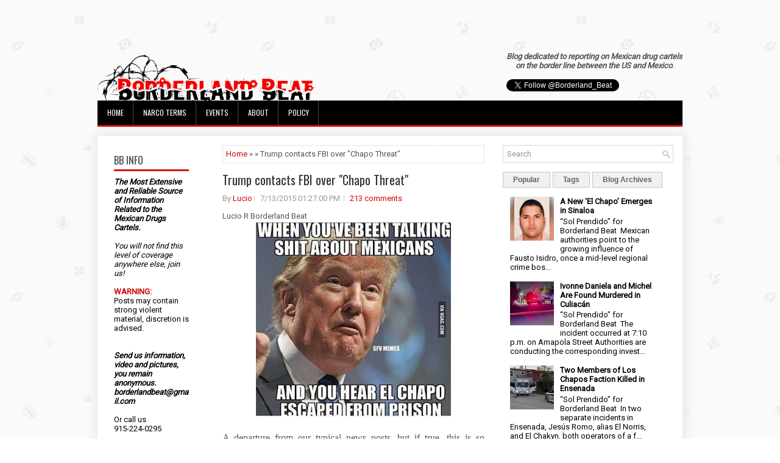

--- FILE ---
content_type: text/html; charset=UTF-8
request_url: https://www.borderlandbeat.com/2015/07/trump-contacts-fbi-over-chapo-threat.html
body_size: 74160
content:
<!DOCTYPE html>
<html dir='ltr' xmlns='http://www.w3.org/1999/xhtml' xmlns:b='http://www.google.com/2005/gml/b' xmlns:data='http://www.google.com/2005/gml/data' xmlns:expr='http://www.google.com/2005/gml/expr'>
<head>
<link href='https://www.blogger.com/static/v1/widgets/2944754296-widget_css_bundle.css' rel='stylesheet' type='text/css'/>
<script async='async' data-ad-client='ca-pub-4438878446044216' src='https://pagead2.googlesyndication.com/pagead/js/adsbygoogle.js'></script>
<meta content='width=device-width, initial-scale=1.0' name='viewport'/>
<link href="//fonts.googleapis.com/css?family=Oswald" rel="stylesheet" type="text/css">
<link href="//fonts.googleapis.com/css?family=Roboto" rel="stylesheet" type="text/css">
<meta content='text/html; charset=UTF-8' http-equiv='Content-Type'/>
<meta content='blogger' name='generator'/>
<link href='https://www.borderlandbeat.com/favicon.ico' rel='icon' type='image/x-icon'/>
<link href='https://www.borderlandbeat.com/2015/07/trump-contacts-fbi-over-chapo-threat.html' rel='canonical'/>
<link rel="alternate" type="application/atom+xml" title="Borderland Beat - Atom" href="https://www.borderlandbeat.com/feeds/posts/default" />
<link rel="alternate" type="application/rss+xml" title="Borderland Beat - RSS" href="https://www.borderlandbeat.com/feeds/posts/default?alt=rss" />
<link rel="service.post" type="application/atom+xml" title="Borderland Beat - Atom" href="https://www.blogger.com/feeds/5195137745759962560/posts/default" />

<link rel="alternate" type="application/atom+xml" title="Borderland Beat - Atom" href="https://www.borderlandbeat.com/feeds/654710013525100101/comments/default" />
<!--Can't find substitution for tag [blog.ieCssRetrofitLinks]-->
<link href='https://blogger.googleusercontent.com/img/b/R29vZ2xl/AVvXsEg2YVUP165uyxsS8W-EF_GaNR80td8qU6qai4pyW5mQ9gMj3nVnzxpPcNCsH7vJ6PDIhAp-lkhzgabl5m7UEWR4LlYhiWnOwZXG_ytKA_vzltv0UN-FaF9M8tgMLXMXhPa5SvWWrkSpoSR4/s320/trump+chapo+2.jpg' rel='image_src'/>
<meta content='https://www.borderlandbeat.com/2015/07/trump-contacts-fbi-over-chapo-threat.html' property='og:url'/>
<meta content='Trump contacts FBI over &quot;Chapo Threat&quot;' property='og:title'/>
<meta content='Lucio R Borderland Beat      A departure from our typical news posts, but if true, this is so ridiculous I had to share. TMZ is reporting th...' property='og:description'/>
<meta content='https://blogger.googleusercontent.com/img/b/R29vZ2xl/AVvXsEg2YVUP165uyxsS8W-EF_GaNR80td8qU6qai4pyW5mQ9gMj3nVnzxpPcNCsH7vJ6PDIhAp-lkhzgabl5m7UEWR4LlYhiWnOwZXG_ytKA_vzltv0UN-FaF9M8tgMLXMXhPa5SvWWrkSpoSR4/w1200-h630-p-k-no-nu/trump+chapo+2.jpg' property='og:image'/>
<!-- Start www.bloggertipandtrick.net: Changing the Blogger Title Tag -->
<title>Trump contacts FBI over "Chapo Threat" ~ Borderland Beat</title>
<!-- End www.bloggertipandtrick.net: Changing the Blogger Title Tag -->
<link href='YOUR-FAVICON-URL' rel='shortcut icon' type='image/vnd.microsoft.icon'/>
<style id='page-skin-1' type='text/css'><!--
/*
-----------------------------------------------
Blogger Template Style
Name:   Journal
Author: Lasantha Bandara
URL 1:  http://www.btemplates.com/author/pbtemplates/
URL 2:  http://www.bloggertipandtrick.net/
Theme URL: http://www.btemplates.com/author/pbtemplates/journal-blogger-template/
Date:   June 2014
License:  This free Blogger template is licensed under the Creative Commons Attribution 3.0 License, which permits both personal and commercial use.
However, to satisfy the 'attribution' clause of the license, you are required to keep the footer links intact which provides due credit to its authors. For more specific details about the license, you may visit the URL below:
http://creativecommons.org/licenses/by/3.0/
----------------------------------------------- */
body#layout ul{list-style-type:none;list-style:none}
body#layout ul li{list-style-type:none;list-style:none}
body#layout #myGallery{display:none}
body#layout .featuredposts{display:none}
body#layout .fp-slider{display:none}
body#layout #navcontainer{display:none}
body#layout .menu-secondary-wrap{display:none}
body#layout .menu-secondary-container{display:none}
body#layout #skiplinks{display:none}
body#layout .feedtwitter{display:none}
body#layout #header-wrapper {margin-bottom:10px;min-height:120px;}
body#layout .social-profiles-widget h3 {display:none;}
body#layout #header-wrapper {margin-bottom:50px;overflow: visible;}
/* Variable definitions
====================
<Variable name="bgcolor" description="Page Background Color"
type="color" default="#fff">
<Variable name="textcolor" description="Text Color"
type="color" default="#333">
<Variable name="linkcolor" description="Link Color"
type="color" default="#58a">
<Variable name="pagetitlecolor" description="Blog Title Color"
type="color" default="#666">
<Variable name="descriptioncolor" description="Blog Description Color"
type="color" default="#999">
<Variable name="titlecolor" description="Post Title Color"
type="color" default="#c60">
<Variable name="bordercolor" description="Border Color"
type="color" default="#ccc">
<Variable name="sidebarcolor" description="Sidebar Title Color"
type="color" default="#999">
<Variable name="sidebartextcolor" description="Sidebar Text Color"
type="color" default="#666">
<Variable name="visitedlinkcolor" description="Visited Link Color"
type="color" default="#999">
<Variable name="bodyfont" description="Text Font"
type="font" default="normal normal 100% Georgia, Serif">
<Variable name="headerfont" description="Sidebar Title Font"
type="font"
default="normal normal 78% 'Trebuchet MS',Trebuchet,Arial,Verdana,Sans-serif">
<Variable name="pagetitlefont" description="Blog Title Font"
type="font"
default="normal normal 200% Georgia, Serif">
<Variable name="descriptionfont" description="Blog Description Font"
type="font"
default="normal normal 78% 'Trebuchet MS', Trebuchet, Arial, Verdana, Sans-serif">
<Variable name="postfooterfont" description="Post Footer Font"
type="font"
default="normal normal 78% 'Trebuchet MS', Trebuchet, Arial, Verdana, Sans-serif">
<Variable name="startSide" description="Side where text starts in blog language"
type="automatic" default="left">
<Variable name="endSide" description="Side where text ends in blog language"
type="automatic" default="right">
*/
/* Use this with templates/template-twocol.html */
body{background: url('https://blogger.googleusercontent.com/img/b/R29vZ2xl/AVvXsEhvbW0YGIhKNERZE9ks1QT2pIa12bImgdZXW5FWCdJtpvA9oIrT0ZSvARm8FN2mx025RLP8KmcFhqN-FoEW8Q5mVVmPeLr1ZLokQlpTDxMCei9dMUwtc4zgJDGoYvYX3cpThE5Gjr764xEX/s0/background.png') fixed;color:#555;font-family: Arial, Helvetica, Sans-serif;font-size: 13px;margin:0px;padding:0px;}
a:link,a:visited{color:#D70000;text-decoration:none;outline:none;}
a:hover{color:#FF2222;text-decoration:none;outline:none;}
a img{border-width:0}
#body-wrapper{margin:5px;padding:3px;}
.section, .widget {margin:0;padding:0;}
/* Header-----------------------------------------------*/
#header-wrapper{width:960px;margin:0px auto 0px;height:60px;padding:20px 0px 20px 0px;overflow:hidden;}
#header-inner{background-position:center;margin-left:auto;margin-right:auto}
#header{margin:0;border:0 solid #cccccc;color:#424242;float:left;width:48%;overflow:hidden;}
#header h1{color:#424242;text-shadow:0px 1px 0px #fff;margin:0;padding:0px 0px 0px 0px;font-family:&#39;Oswald&#39;,Arial,Helvetica,Sans-serif;font-weight:bold;font-size:24px;line-height:24px;}
#header .description{padding-left:0px;color:#424242;text-shadow:0px 1px 0px #fff;line-height:13px;font-size:13px;padding-top:0px;margin-top:10px;font-family:Roboto,Arial,Helvetica,Sans-serif;}
#header h1 a,#header h1 a:visited{color:#424242;text-decoration:none}
#header h2{padding-left:5px;color:#424242;font:14px Arial,Helvetica,Sans-serif}
#header2{float:right;width:50%;margin-right:0px;padding-right:0px;overflow:hidden;}
#header2 .widget{padding:0px 0px 0px 0px;float:right}
.social-profiles-widget img{margin:0 4px 0 0}
.social-profiles-widget img:hover{opacity:0.8}
#top-social-profiles{padding-top:0px;height:32px;text-align:right;}
#top-social-profiles img{margin:0 0 0 6px !important;}
#top-social-profiles img:hover{opacity:0.8;}
#top-social-profiles .widget-container{background:none;border:0;padding:0;}
/* Outer-Wrapper----------------------------------------------- */
#outer-wrapper{width:960px;margin:10px auto 10px;padding:0px;text-align:left;}
#content-wrapper{padding: 15px; background: #fff; -webkit-box-shadow: 1px 1px 15px 5px #E9E9E9; -moz-box-shadow: 1px 1px 15px 5px #E9E9E9; box-shadow: 1px 1px 15px 5px #E9E9E9;}
#main-wrapper{width:460px;margin:0px;padding:0px;float:left;word-wrap:break-word;overflow:hidden;}
#lsidebar-wrapper{width:160px;float:left;margin:0px 15px 0px 0px;padding:0px;word-wrap:break-word;overflow:hidden;}
#rsidebar-wrapper{width:280px;float:right;margin:0px 0px 0px 13px;padding:0px;word-wrap:break-word;overflow:hidden;}
/* Headings----------------------------------------------- */
h2{}
/* Posts-----------------------------------------------*/
h2.date-header{margin:1.5em 0 .5em;display:none;}
.wrapfullpost{}
.post{margin-bottom:5px; margin-right:15px; margin-left:15px; border:0px solid #F2D89D;}
.post-title{color:#333333;margin:0 0 10px 0;padding:0;font-family:Oswald,sans-serif; font-size:20px; line-height:30px; font-weight:normal;}
.post-title a,.post-title a:visited,.post-title strong{line-height: 1.2; display:block;text-decoration:none;color:#333333;text-decoration:none;}
.post-title strong,.post-title a:hover{color:#D70000;text-decoration:none;}
.post-body{margin:0px;padding:0px 0px 0px 0px;font-family:Arial, Helvetica, Sans-serif;line-height: 20px;}
.post-footer{margin:5px 0;}
.comment-link{margin-left:.6em}
.post-body img{padding:3px;}
.pbtthumbimg {float:left;margin:0px 10px 5px 0px;padding:6px !important;border:0px solid #eeeeee;background:none;width:160px;height:120px;}
.postmeta-primary span,.postmeta-secondary span{background:url(https://blogger.googleusercontent.com/img/b/R29vZ2xl/AVvXsEgxWd3HecJfzfHRYLJfm86jUYroa-IGNx5WC7NjsS82uYleOkj5mwokd-nC9I7Ar2lycbemhIpvB-aI1i8FEDJjJEe820qrZHM1wGJVepo7wWZjEZcgmpder_YS5-w5iwOp9koOKs4W_jr_/s0/meta-separator.png) left center no-repeat;padding:3px 0 3px 10px;}
.postmeta-primary span:first-child,.postmeta-secondary span:first-child{background:none;padding-left:0;}
.readmore{margin-bottom:15px; margin-right:10px; float:right;}
.readmore a{color:#6D6D6D;background:#F1F1F1;font-size:14px;line-height:14px;display:inline-block;text-decoration:none;text-transform:none;border:1px solid #C4C4C4;padding:5px 10px;}
.readmore a:hover{color:#FFF;background:#D70000;text-decoration:none;border:1px solid #960202;}
.postmeta-primary,.postmeta-secondary{color:#999;font-size:13px;line-height:18px;padding:0 0 10px;}
/* Sidebar Content----------------------------------------------- */
.sidebar{margin:7px 10px 10px 10px;font-size:13px;color:#000000;}
.sidebar a{text-decoration:none;color:#000000;}
.sidebar a:hover{text-decoration:none;color:#D70000;}
.sidebar h2, h3.widgettitle{background:#FFF;border-bottom:3px solid #DA1212;color:#414445;font-size:16px;line-height:16px;font-family:Oswald, sans-serif;font-weight:normal;text-decoration:none;text-transform:uppercase;margin:0 0 10px;padding:10px 0 7px;}
.sidebar ul{list-style-type:none;list-style:none;margin:0px;padding:0px;}
.sidebar ul li{background:url(https://blogger.googleusercontent.com/img/b/R29vZ2xl/AVvXsEi-vDp4gbUSIXDLbvXycmX7pkowYx6SliQ7NF8-GW-sb8euhsalrErU8Zf9n4zP6yXGWb5Ahj010iFkIemDQLmyL_esEE8eKagEqddwtZ0SiDgIFvkahOxmZUb9aY6NtfAGGIsLcemaKgcB/s0/widget-list.png) left 6px no-repeat;margin:0 0 6px;padding:0 0 6px 12px;}
.sidebar .widget{margin:2px 15px 15px 2px;padding:0;color:#000000;font-size:13px;}
.main .widget{margin:0 0 5px;padding:0 0 2px}
.main .Blog{border-bottom-width:0}
.widget-container{list-style-type:none;list-style:none;margin:0 0 15px 0;padding:0;color:#000000;font-size:13px}
/* FOOTER ----------------------------------------------- */
#footer-container{}
#footer{ margin-bottom:15px;  margin-top:25px}
#copyrights{ color:#434141;  text-align:center;  padding:20px 0;  background-image:-webkit-gradient(linear,top,bottom,color-stop(0,#F1F1F1),color-stop(1,#E6E6E6));  background-image:-ms-linear-gradient(top,#F1F1F1,#E6E6E6);  background-image:-o-linear-gradient(top,#F1F1F1,#E6E6E6);  background-image:-moz-linear-gradient(top,#F1F1F1,#E6E6E6);  background-image:-webkit-linear-gradient(top,#F1F1F1,#E6E6E6);  background-image:linear-gradient(to bottom,#F1F1F1,#E6E6E6)}
#copyrights a{ color:#434141}
#copyrights a:hover{ color:#434141;  text-decoration:none}
#credits{ color:#7D7D7D;  text-align:center;  font-size:11px;  padding:10px 0 0 0}
#credits a{ color:#7D7D7D;  text-decoration:none}
#credits a:hover{ text-decoration:none;  color:#7D7D7D}
#footer-widgets-container{}
#footer-widgets{background:#FFF;border-top:2px solid #F1F1F1;-webkit-box-shadow:1px 5px 15px 5px #E9E9E9;-moz-box-shadow:1px 5px 15px 5px #E9E9E9;box-shadow:1px 5px 15px 5px #E9E9E9;padding:20px 0 0;}
.footer-widget-box{width:300px;float:left;margin-left:15px;}
.footer-widget-box-last{}
#footer-widgets .widget-container{color:#000000;}
#footer-widgets .widget-container a{text-decoration:none;color:#000000;}
#footer-widgets .widget-container a:hover{text-decoration:none;color:#D70000;}
#footer-widgets h2{background:#FFF;border-bottom:3px solid #DA1212;color:#414445;font-size:16px;line-height:16px;font-family:Oswald, sans-serif;font-weight:normal;text-decoration:none;text-transform:uppercase;margin:0 0 10px;padding:10px 0 7px;}
#footer-widgets .widget ul{list-style-type:none;list-style:none;margin:0px;padding:0px;}
#footer-widgets .widget ul li{background:url(https://blogger.googleusercontent.com/img/b/R29vZ2xl/AVvXsEi-vDp4gbUSIXDLbvXycmX7pkowYx6SliQ7NF8-GW-sb8euhsalrErU8Zf9n4zP6yXGWb5Ahj010iFkIemDQLmyL_esEE8eKagEqddwtZ0SiDgIFvkahOxmZUb9aY6NtfAGGIsLcemaKgcB/s0/widget-list.png) left 6px no-repeat;margin:0 0 6px;padding:0 0 6px 12px;}
.footersec {}
.footersec .widget{margin-bottom:20px;}
.footersec ul{}
.footersec ul li{}
/* Search ----------------------------------------------- */
#search{border:1px solid #D8D8D8;background:#fff url(https://blogger.googleusercontent.com/img/b/R29vZ2xl/AVvXsEjcmzpELpVoxen8PF-bXajPJm-gJtxzIpWq7lcNr5Bpr6ZRLqrxD1b7aizoj9COHJCu0fLIIEOCWol2rY4yzAAUphLhyXeSTC4_muEoSSvJwLZQ-P4RaHLXULVrgaWBz1wOYMBu5sqtpFHF/s0/search.png) 99% 50% no-repeat;text-align:left;padding:6px 24px 6px 6px;}
#search #s{background:none;color:#979797;border:0;width:100%;outline:none;margin:0;padding:0;}
#content-search{width:300px;padding:15px 0;}
/* Comments----------------------------------------------- */
#comments{margin-bottom:15px;border:0px solid #F2D89D;}
#comments h4{font-size:16px;font-weight:bold;margin:1em 0;}
.deleted-comment{font-style:italic;color:gray}
#blog-pager-newer-link{float:left}
#blog-pager-older-link{float:right}
#blog-pager{text-align:center}
.feed-links{clear:both;line-height:2.5em}
/* Profile ----------------------------------------------- */
.profile-img{float:left;margin-top:0;margin-right:5px;margin-bottom:5px;margin-left:0;padding:4px;border:1px solid #cccccc}
.profile-data{margin:0;text-transform:uppercase;letter-spacing:.1em;font:normal normal 78% 'Trebuchet MS', Trebuchet, Arial, Verdana, Sans-serif;color:#999999;font-weight:bold;line-height:1.6em}
.profile-datablock{margin:.5em 0 .5em}
.profile-textblock{margin:0.5em 0;line-height:1.6em}
.profile-link{font:normal normal 78% 'Trebuchet MS', Trebuchet, Arial, Verdana, Sans-serif;text-transform:uppercase;letter-spacing:.1em}
#navbar-iframe{height:0;visibility:hidden;display:none;}

--></style>
<script src='https://ajax.googleapis.com/ajax/libs/jquery/1.11.0/jquery.min.js' type='text/javascript'></script>
<script type='text/javascript'>
//<![CDATA[

/*! jQuery Migrate v1.2.1 | (c) 2005, 2013 jQuery Foundation, Inc. and other contributors | jquery.org/license */
jQuery.migrateMute===void 0&&(jQuery.migrateMute=!0),function(e,t,n){function r(n){var r=t.console;i[n]||(i[n]=!0,e.migrateWarnings.push(n),r&&r.warn&&!e.migrateMute&&(r.warn("JQMIGRATE: "+n),e.migrateTrace&&r.trace&&r.trace()))}function a(t,a,i,o){if(Object.defineProperty)try{return Object.defineProperty(t,a,{configurable:!0,enumerable:!0,get:function(){return r(o),i},set:function(e){r(o),i=e}}),n}catch(s){}e._definePropertyBroken=!0,t[a]=i}var i={};e.migrateWarnings=[],!e.migrateMute&&t.console&&t.console.log&&t.console.log("JQMIGRATE: Logging is active"),e.migrateTrace===n&&(e.migrateTrace=!0),e.migrateReset=function(){i={},e.migrateWarnings.length=0},"BackCompat"===document.compatMode&&r("jQuery is not compatible with Quirks Mode");var o=e("<input/>",{size:1}).attr("size")&&e.attrFn,s=e.attr,u=e.attrHooks.value&&e.attrHooks.value.get||function(){return null},c=e.attrHooks.value&&e.attrHooks.value.set||function(){return n},l=/^(?:input|button)$/i,d=/^[238]$/,p=/^(?:autofocus|autoplay|async|checked|controls|defer|disabled|hidden|loop|multiple|open|readonly|required|scoped|selected)$/i,f=/^(?:checked|selected)$/i;a(e,"attrFn",o||{},"jQuery.attrFn is deprecated"),e.attr=function(t,a,i,u){var c=a.toLowerCase(),g=t&&t.nodeType;return u&&(4>s.length&&r("jQuery.fn.attr( props, pass ) is deprecated"),t&&!d.test(g)&&(o?a in o:e.isFunction(e.fn[a])))?e(t)[a](i):("type"===a&&i!==n&&l.test(t.nodeName)&&t.parentNode&&r("Can't change the 'type' of an input or button in IE 6/7/8"),!e.attrHooks[c]&&p.test(c)&&(e.attrHooks[c]={get:function(t,r){var a,i=e.prop(t,r);return i===!0||"boolean"!=typeof i&&(a=t.getAttributeNode(r))&&a.nodeValue!==!1?r.toLowerCase():n},set:function(t,n,r){var a;return n===!1?e.removeAttr(t,r):(a=e.propFix[r]||r,a in t&&(t[a]=!0),t.setAttribute(r,r.toLowerCase())),r}},f.test(c)&&r("jQuery.fn.attr('"+c+"') may use property instead of attribute")),s.call(e,t,a,i))},e.attrHooks.value={get:function(e,t){var n=(e.nodeName||"").toLowerCase();return"button"===n?u.apply(this,arguments):("input"!==n&&"option"!==n&&r("jQuery.fn.attr('value') no longer gets properties"),t in e?e.value:null)},set:function(e,t){var a=(e.nodeName||"").toLowerCase();return"button"===a?c.apply(this,arguments):("input"!==a&&"option"!==a&&r("jQuery.fn.attr('value', val) no longer sets properties"),e.value=t,n)}};var g,h,v=e.fn.init,m=e.parseJSON,y=/^([^<]*)(<[\w\W]+>)([^>]*)$/;e.fn.init=function(t,n,a){var i;return t&&"string"==typeof t&&!e.isPlainObject(n)&&(i=y.exec(e.trim(t)))&&i[0]&&("<"!==t.charAt(0)&&r("$(html) HTML strings must start with '<' character"),i[3]&&r("$(html) HTML text after last tag is ignored"),"#"===i[0].charAt(0)&&(r("HTML string cannot start with a '#' character"),e.error("JQMIGRATE: Invalid selector string (XSS)")),n&&n.context&&(n=n.context),e.parseHTML)?v.call(this,e.parseHTML(i[2],n,!0),n,a):v.apply(this,arguments)},e.fn.init.prototype=e.fn,e.parseJSON=function(e){return e||null===e?m.apply(this,arguments):(r("jQuery.parseJSON requires a valid JSON string"),null)},e.uaMatch=function(e){e=e.toLowerCase();var t=/(chrome)[ \/]([\w.]+)/.exec(e)||/(webkit)[ \/]([\w.]+)/.exec(e)||/(opera)(?:.*version|)[ \/]([\w.]+)/.exec(e)||/(msie) ([\w.]+)/.exec(e)||0>e.indexOf("compatible")&&/(mozilla)(?:.*? rv:([\w.]+)|)/.exec(e)||[];return{browser:t[1]||"",version:t[2]||"0"}},e.browser||(g=e.uaMatch(navigator.userAgent),h={},g.browser&&(h[g.browser]=!0,h.version=g.version),h.chrome?h.webkit=!0:h.webkit&&(h.safari=!0),e.browser=h),a(e,"browser",e.browser,"jQuery.browser is deprecated"),e.sub=function(){function t(e,n){return new t.fn.init(e,n)}e.extend(!0,t,this),t.superclass=this,t.fn=t.prototype=this(),t.fn.constructor=t,t.sub=this.sub,t.fn.init=function(r,a){return a&&a instanceof e&&!(a instanceof t)&&(a=t(a)),e.fn.init.call(this,r,a,n)},t.fn.init.prototype=t.fn;var n=t(document);return r("jQuery.sub() is deprecated"),t},e.ajaxSetup({converters:{"text json":e.parseJSON}});var b=e.fn.data;e.fn.data=function(t){var a,i,o=this[0];return!o||"events"!==t||1!==arguments.length||(a=e.data(o,t),i=e._data(o,t),a!==n&&a!==i||i===n)?b.apply(this,arguments):(r("Use of jQuery.fn.data('events') is deprecated"),i)};var j=/\/(java|ecma)script/i,w=e.fn.andSelf||e.fn.addBack;e.fn.andSelf=function(){return r("jQuery.fn.andSelf() replaced by jQuery.fn.addBack()"),w.apply(this,arguments)},e.clean||(e.clean=function(t,a,i,o){a=a||document,a=!a.nodeType&&a[0]||a,a=a.ownerDocument||a,r("jQuery.clean() is deprecated");var s,u,c,l,d=[];if(e.merge(d,e.buildFragment(t,a).childNodes),i)for(c=function(e){return!e.type||j.test(e.type)?o?o.push(e.parentNode?e.parentNode.removeChild(e):e):i.appendChild(e):n},s=0;null!=(u=d[s]);s++)e.nodeName(u,"script")&&c(u)||(i.appendChild(u),u.getElementsByTagName!==n&&(l=e.grep(e.merge([],u.getElementsByTagName("script")),c),d.splice.apply(d,[s+1,0].concat(l)),s+=l.length));return d});var Q=e.event.add,x=e.event.remove,k=e.event.trigger,N=e.fn.toggle,T=e.fn.live,M=e.fn.die,S="ajaxStart|ajaxStop|ajaxSend|ajaxComplete|ajaxError|ajaxSuccess",C=RegExp("\\b(?:"+S+")\\b"),H=/(?:^|\s)hover(\.\S+|)\b/,A=function(t){return"string"!=typeof t||e.event.special.hover?t:(H.test(t)&&r("'hover' pseudo-event is deprecated, use 'mouseenter mouseleave'"),t&&t.replace(H,"mouseenter$1 mouseleave$1"))};e.event.props&&"attrChange"!==e.event.props[0]&&e.event.props.unshift("attrChange","attrName","relatedNode","srcElement"),e.event.dispatch&&a(e.event,"handle",e.event.dispatch,"jQuery.event.handle is undocumented and deprecated"),e.event.add=function(e,t,n,a,i){e!==document&&C.test(t)&&r("AJAX events should be attached to document: "+t),Q.call(this,e,A(t||""),n,a,i)},e.event.remove=function(e,t,n,r,a){x.call(this,e,A(t)||"",n,r,a)},e.fn.error=function(){var e=Array.prototype.slice.call(arguments,0);return r("jQuery.fn.error() is deprecated"),e.splice(0,0,"error"),arguments.length?this.bind.apply(this,e):(this.triggerHandler.apply(this,e),this)},e.fn.toggle=function(t,n){if(!e.isFunction(t)||!e.isFunction(n))return N.apply(this,arguments);r("jQuery.fn.toggle(handler, handler...) is deprecated");var a=arguments,i=t.guid||e.guid++,o=0,s=function(n){var r=(e._data(this,"lastToggle"+t.guid)||0)%o;return e._data(this,"lastToggle"+t.guid,r+1),n.preventDefault(),a[r].apply(this,arguments)||!1};for(s.guid=i;a.length>o;)a[o++].guid=i;return this.click(s)},e.fn.live=function(t,n,a){return r("jQuery.fn.live() is deprecated"),T?T.apply(this,arguments):(e(this.context).on(t,this.selector,n,a),this)},e.fn.die=function(t,n){return r("jQuery.fn.die() is deprecated"),M?M.apply(this,arguments):(e(this.context).off(t,this.selector||"**",n),this)},e.event.trigger=function(e,t,n,a){return n||C.test(e)||r("Global events are undocumented and deprecated"),k.call(this,e,t,n||document,a)},e.each(S.split("|"),function(t,n){e.event.special[n]={setup:function(){var t=this;return t!==document&&(e.event.add(document,n+"."+e.guid,function(){e.event.trigger(n,null,t,!0)}),e._data(this,n,e.guid++)),!1},teardown:function(){return this!==document&&e.event.remove(document,n+"."+e._data(this,n)),!1}}})}(jQuery,window);

//]]>
</script>
<script type='text/javascript'>
//<![CDATA[

/**
 * jQuery Mobile Menu 
 * Turn unordered list menu into dropdown select menu
 * version 1.0(31-OCT-2011)
 * 
 * Built on top of the jQuery library
 *   http://jquery.com
 * 
 * Documentation
 * 	 http://github.com/mambows/mobilemenu
 */
(function($){
$.fn.mobileMenu = function(options) {
	
	var defaults = {
			defaultText: 'Navigate to...',
			className: 'select-menu',
			containerClass: 'select-menu-container',
			subMenuClass: 'sub-menu',
			subMenuDash: '&ndash;'
		},
		settings = $.extend( defaults, options ),
		el = $(this);
	
	this.each(function(){
		// ad class to submenu list
		el.find('ul').addClass(settings.subMenuClass);

        // Create base menu
		$('<div />',{
			'class' : settings.containerClass
		}).insertAfter( el );
        
		// Create base menu
		$('<select />',{
			'class' : settings.className
		}).appendTo( '.' + settings.containerClass );

		// Create default option
		$('<option />', {
			"value"		: '#',
			"text"		: settings.defaultText
		}).appendTo( '.' + settings.className );

		// Create select option from menu
		el.find('a').each(function(){
			var $this 	= $(this),
					optText	= '&nbsp;' + $this.text(),
					optSub	= $this.parents( '.' + settings.subMenuClass ),
					len			= optSub.length,
					dash;
			
			// if menu has sub menu
			if( $this.parents('ul').hasClass( settings.subMenuClass ) ) {
				dash = Array( len+1 ).join( settings.subMenuDash );
				optText = dash + optText;
			}

			// Now build menu and append it
			$('<option />', {
				"value"	: this.href,
				"html"	: optText,
				"selected" : (this.href == window.location.href)
			}).appendTo( '.' + settings.className );

		}); // End el.find('a').each

		// Change event on select element
		$('.' + settings.className).change(function(){
			var locations = $(this).val();
			if( locations !== '#' ) {
				window.location.href = $(this).val();
			};
		});

	}); // End this.each

	return this;

};
})(jQuery);

//]]>
</script>
<script type='text/javascript'>
//<![CDATA[

(function($){
	/* hoverIntent by Brian Cherne */
	$.fn.hoverIntent = function(f,g) {
		// default configuration options
		var cfg = {
			sensitivity: 7,
			interval: 100,
			timeout: 0
		};
		// override configuration options with user supplied object
		cfg = $.extend(cfg, g ? { over: f, out: g } : f );

		// instantiate variables
		// cX, cY = current X and Y position of mouse, updated by mousemove event
		// pX, pY = previous X and Y position of mouse, set by mouseover and polling interval
		var cX, cY, pX, pY;

		// A private function for getting mouse position
		var track = function(ev) {
			cX = ev.pageX;
			cY = ev.pageY;
		};

		// A private function for comparing current and previous mouse position
		var compare = function(ev,ob) {
			ob.hoverIntent_t = clearTimeout(ob.hoverIntent_t);
			// compare mouse positions to see if they've crossed the threshold
			if ( ( Math.abs(pX-cX) + Math.abs(pY-cY) ) < cfg.sensitivity ) {
				$(ob).unbind("mousemove",track);
				// set hoverIntent state to true (so mouseOut can be called)
				ob.hoverIntent_s = 1;
				return cfg.over.apply(ob,[ev]);
			} else {
				// set previous coordinates for next time
				pX = cX; pY = cY;
				// use self-calling timeout, guarantees intervals are spaced out properly (avoids JavaScript timer bugs)
				ob.hoverIntent_t = setTimeout( function(){compare(ev, ob);} , cfg.interval );
			}
		};

		// A private function for delaying the mouseOut function
		var delay = function(ev,ob) {
			ob.hoverIntent_t = clearTimeout(ob.hoverIntent_t);
			ob.hoverIntent_s = 0;
			return cfg.out.apply(ob,[ev]);
		};

		// A private function for handling mouse 'hovering'
		var handleHover = function(e) {
			// next three lines copied from jQuery.hover, ignore children onMouseOver/onMouseOut
			var p = (e.type == "mouseover" ? e.fromElement : e.toElement) || e.relatedTarget;
			while ( p && p != this ) { try { p = p.parentNode; } catch(e) { p = this; } }
			if ( p == this ) { return false; }

			// copy objects to be passed into t (required for event object to be passed in IE)
			var ev = jQuery.extend({},e);
			var ob = this;

			// cancel hoverIntent timer if it exists
			if (ob.hoverIntent_t) { ob.hoverIntent_t = clearTimeout(ob.hoverIntent_t); }

			// else e.type == "onmouseover"
			if (e.type == "mouseover") {
				// set "previous" X and Y position based on initial entry point
				pX = ev.pageX; pY = ev.pageY;
				// update "current" X and Y position based on mousemove
				$(ob).bind("mousemove",track);
				// start polling interval (self-calling timeout) to compare mouse coordinates over time
				if (ob.hoverIntent_s != 1) { ob.hoverIntent_t = setTimeout( function(){compare(ev,ob);} , cfg.interval );}

			// else e.type == "onmouseout"
			} else {
				// unbind expensive mousemove event
				$(ob).unbind("mousemove",track);
				// if hoverIntent state is true, then call the mouseOut function after the specified delay
				if (ob.hoverIntent_s == 1) { ob.hoverIntent_t = setTimeout( function(){delay(ev,ob);} , cfg.timeout );}
			}
		};

		// bind the function to the two event listeners
		return this.mouseover(handleHover).mouseout(handleHover);
	};
	
})(jQuery);

//]]>
</script>
<script type='text/javascript'>
//<![CDATA[

/*
 * Superfish v1.4.8 - jQuery menu widget
 * Copyright (c) 2008 Joel Birch
 *
 * Dual licensed under the MIT and GPL licenses:
 * 	http://www.opensource.org/licenses/mit-license.php
 * 	http://www.gnu.org/licenses/gpl.html
 *
 * CHANGELOG: http://users.tpg.com.au/j_birch/plugins/superfish/changelog.txt
 */

;(function($){
	$.fn.superfish = function(op){

		var sf = $.fn.superfish,
			c = sf.c,
			$arrow = $(['<span class="',c.arrowClass,'"> &#187;</span>'].join('')),
			over = function(){
				var $$ = $(this), menu = getMenu($$);
				clearTimeout(menu.sfTimer);
				$$.showSuperfishUl().siblings().hideSuperfishUl();
			},
			out = function(){
				var $$ = $(this), menu = getMenu($$), o = sf.op;
				clearTimeout(menu.sfTimer);
				menu.sfTimer=setTimeout(function(){
					o.retainPath=($.inArray($$[0],o.$path)>-1);
					$$.hideSuperfishUl();
					if (o.$path.length && $$.parents(['li.',o.hoverClass].join('')).length<1){over.call(o.$path);}
				},o.delay);	
			},
			getMenu = function($menu){
				var menu = $menu.parents(['ul.',c.menuClass,':first'].join(''))[0];
				sf.op = sf.o[menu.serial];
				return menu;
			},
			addArrow = function($a){ $a.addClass(c.anchorClass).append($arrow.clone()); };
			
		return this.each(function() {
			var s = this.serial = sf.o.length;
			var o = $.extend({},sf.defaults,op);
			o.$path = $('li.'+o.pathClass,this).slice(0,o.pathLevels).each(function(){
				$(this).addClass([o.hoverClass,c.bcClass].join(' '))
					.filter('li:has(ul)').removeClass(o.pathClass);
			});
			sf.o[s] = sf.op = o;
			
			$('li:has(ul)',this)[($.fn.hoverIntent && !o.disableHI) ? 'hoverIntent' : 'hover'](over,out).each(function() {
				if (o.autoArrows) addArrow( $('>a:first-child',this) );
			})
			.not('.'+c.bcClass)
				.hideSuperfishUl();
			
			var $a = $('a',this);
			$a.each(function(i){
				var $li = $a.eq(i).parents('li');
				$a.eq(i).focus(function(){over.call($li);}).blur(function(){out.call($li);});
			});
			o.onInit.call(this);
			
		}).each(function() {
			var menuClasses = [c.menuClass];
			if (sf.op.dropShadows  && !($.browser.msie && $.browser.version < 7)) menuClasses.push(c.shadowClass);
			$(this).addClass(menuClasses.join(' '));
		});
	};

	var sf = $.fn.superfish;
	sf.o = [];
	sf.op = {};
	sf.IE7fix = function(){
		var o = sf.op;
		if ($.browser.msie && $.browser.version > 6 && o.dropShadows && o.animation.opacity!=undefined)
			this.toggleClass(sf.c.shadowClass+'-off');
		};
	sf.c = {
		bcClass     : 'sf-breadcrumb',
		menuClass   : 'sf-js-enabled',
		anchorClass : 'sf-with-ul',
		arrowClass  : 'sf-sub-indicator',
		shadowClass : 'sf-shadow'
	};
	sf.defaults = {
		hoverClass	: 'sfHover',
		pathClass	: 'overideThisToUse',
		pathLevels	: 1,
		delay		: 800,
		animation	: {opacity:'show'},
		speed		: 'normal',
		autoArrows	: true,
		dropShadows : true,
		disableHI	: false,		// true disables hoverIntent detection
		onInit		: function(){}, // callback functions
		onBeforeShow: function(){},
		onShow		: function(){},
		onHide		: function(){}
	};
	$.fn.extend({
		hideSuperfishUl : function(){
			var o = sf.op,
				not = (o.retainPath===true) ? o.$path : '';
			o.retainPath = false;
			var $ul = $(['li.',o.hoverClass].join(''),this).add(this).not(not).removeClass(o.hoverClass)
					.find('>ul').hide().css('visibility','hidden');
			o.onHide.call($ul);
			return this;
		},
		showSuperfishUl : function(){
			var o = sf.op,
				sh = sf.c.shadowClass+'-off',
				$ul = this.addClass(o.hoverClass)
					.find('>ul:hidden').css('visibility','visible');
			sf.IE7fix.call($ul);
			o.onBeforeShow.call($ul);
			$ul.animate(o.animation,o.speed,function(){ sf.IE7fix.call($ul); o.onShow.call($ul); });
			return this;
		}
	});

})(jQuery);



//]]>
</script>
<script type='text/javascript'>
//<![CDATA[

jQuery.noConflict();
jQuery(function () {
    jQuery('ul.menu-primary').superfish({
        animation: {
            opacity: 'show'
        },
        autoArrows: true,
        dropShadows: false,
        speed: 200,
        delay: 800
    });
});

jQuery(document).ready(function() {
jQuery('.menu-primary-container').mobileMenu({
    defaultText: 'Menu',
    className: 'menu-primary-responsive',
    containerClass: 'menu-primary-responsive-container',
    subMenuDash: '&ndash;'
});
});

jQuery(document).ready(function() {
var blloc = window.location.href;
jQuery("#pagelistmenusblogul li a").each(function() {
  var blloc2 = jQuery(this).attr('href');
  if(blloc2 == blloc) {
     jQuery(this).parent('li').addClass('current-cat');
  }
});
});

jQuery(function () {
    jQuery('ul.menu-secondary').superfish({
        animation: {
            opacity: 'show'
        },
        autoArrows: true,
        dropShadows: false,
        speed: 200,
        delay: 800
    });
});

jQuery(document).ready(function() {
jQuery('.menu-secondary-container').mobileMenu({
    defaultText: 'Navigation',
    className: 'menu-secondary-responsive',
    containerClass: 'menu-secondary-responsive-container',
    subMenuDash: '&ndash;'
});
});

jQuery(document).ready(function () {
    jQuery('.fp-slides').cycle({
        fx: 'scrollHorz',
        timeout: 4000,
        delay: 0,
        speed: 400,
        next: '.fp-next',
        prev: '.fp-prev',
        pager: '.fp-pager',
        continuous: 0,
        sync: 1,
        pause: 1,
        pauseOnPagerHover: 1,
        cleartype: true,
        cleartypeNoBg: true
    });
});

//]]>
</script>
<script type='text/javascript'>
//<![CDATA[

function showrecentcomments(json){for(var i=0;i<a_rc;i++){var b_rc=json.feed.entry[i];var c_rc;if(i==json.feed.entry.length)break;for(var k=0;k<b_rc.link.length;k++){if(b_rc.link[k].rel=='alternate'){c_rc=b_rc.link[k].href;break;}}c_rc=c_rc.replace("#","#comment-");var d_rc=c_rc.split("#");d_rc=d_rc[0];var e_rc=d_rc.split("/");e_rc=e_rc[5];e_rc=e_rc.split(".html");e_rc=e_rc[0];var f_rc=e_rc.replace(/-/g," ");f_rc=f_rc.link(d_rc);var g_rc=b_rc.published.$t;var h_rc=g_rc.substring(0,4);var i_rc=g_rc.substring(5,7);var j_rc=g_rc.substring(8,10);var k_rc=new Array();k_rc[1]="Jan";k_rc[2]="Feb";k_rc[3]="Mar";k_rc[4]="Apr";k_rc[5]="May";k_rc[6]="Jun";k_rc[7]="Jul";k_rc[8]="Aug";k_rc[9]="Sep";k_rc[10]="Oct";k_rc[11]="Nov";k_rc[12]="Dec";if("content" in b_rc){var l_rc=b_rc.content.$t;}else if("summary" in b_rc){var l_rc=b_rc.summary.$t;}else var l_rc="";var re=/<\S[^>]*>/g;l_rc=l_rc.replace(re,"");if(m_rc==true)document.write('On '+k_rc[parseInt(i_rc,10)]+' '+j_rc+' ');document.write('<a href="'+c_rc+'">'+b_rc.author[0].name.$t+'</a> commented');if(n_rc==true)document.write(' on '+f_rc);document.write(': ');if(l_rc.length<o_rc){document.write('<i>&#8220;');document.write(l_rc);document.write('&#8221;</i><br/><br/>');}else{document.write('<i>&#8220;');l_rc=l_rc.substring(0,o_rc);var p_rc=l_rc.lastIndexOf(" ");l_rc=l_rc.substring(0,p_rc);document.write(l_rc+'&hellip;&#8221;</i>');document.write('<br/><br/>');}}}

function rp(json){document.write('<ul>');for(var i=0;i<numposts;i++){document.write('<li>');var entry=json.feed.entry[i];var posttitle=entry.title.$t;var posturl;if(i==json.feed.entry.length)break;for(var k=0;k<entry.link.length;k++){if(entry.link[k].rel=='alternate'){posturl=entry.link[k].href;break}}posttitle=posttitle.link(posturl);var readmorelink="(more)";readmorelink=readmorelink.link(posturl);var postdate=entry.published.$t;var cdyear=postdate.substring(0,4);var cdmonth=postdate.substring(5,7);var cdday=postdate.substring(8,10);var monthnames=new Array();monthnames[1]="Jan";monthnames[2]="Feb";monthnames[3]="Mar";monthnames[4]="Apr";monthnames[5]="May";monthnames[6]="Jun";monthnames[7]="Jul";monthnames[8]="Aug";monthnames[9]="Sep";monthnames[10]="Oct";monthnames[11]="Nov";monthnames[12]="Dec";if("content"in entry){var postcontent=entry.content.$t}else if("summary"in entry){var postcontent=entry.summary.$t}else var postcontent="";var re=/<\S[^>]*>/g;postcontent=postcontent.replace(re,"");document.write(posttitle);if(showpostdate==true)document.write(' - '+monthnames[parseInt(cdmonth,10)]+' '+cdday);if(showpostsummary==true){if(postcontent.length<numchars){document.write(postcontent)}else{postcontent=postcontent.substring(0,numchars);var quoteEnd=postcontent.lastIndexOf(" ");postcontent=postcontent.substring(0,quoteEnd);document.write(postcontent+'...'+readmorelink)}}document.write('</li>')}document.write('</ul>')}

//]]>
</script>
<script type='text/javascript'>
summary_noimg = 450;
summary_img = 375;
img_thumb_height = 150;
img_thumb_width = 200; 
</script>
<script type='text/javascript'>
//<![CDATA[

function removeHtmlTag(strx,chop){ 
	if(strx.indexOf("<")!=-1)
	{
		var s = strx.split("<"); 
		for(var i=0;i<s.length;i++){ 
			if(s[i].indexOf(">")!=-1){ 
				s[i] = s[i].substring(s[i].indexOf(">")+1,s[i].length); 
			} 
		} 
		strx =  s.join(""); 
	}
	chop = (chop < strx.length-1) ? chop : strx.length-2; 
	while(strx.charAt(chop-1)!=' ' && strx.indexOf(' ',chop)!=-1) chop++; 
	strx = strx.substring(0,chop-1); 
	return strx+'...'; 
}

function createSummaryAndThumb(pID){
	var div = document.getElementById(pID);
	var imgtag = "";
	var img = div.getElementsByTagName("img");
	var summ = summary_noimg;
	if(img.length>=1) {	
		imgtag = '<img src="'+img[0].src+'" class="pbtthumbimg"/>';
		summ = summary_img;
	}
	
	var summary = imgtag + '<div>' + removeHtmlTag(div.innerHTML,summ) + '</div>';
	div.innerHTML = summary;
}

//]]>
</script>
<style type='text/css'>
.clearfix:after{content:"\0020";display:block;height:0;clear:both;visibility:hidden;overflow:hidden}
#container,#header,#main,#main-fullwidth,#footer,.clearfix{display:block}
.clear{clear:both}
body {font-family:'Roboto', Arial, Helvetica, Sans-serif;}
.post-body {font-family:'Roboto', Arial, Helvetica, Sans-serif;}
h1,h2,h3,h4,h5,h6{margin-bottom:16px;font-weight:normal;line-height:1}
h1{font-size:40px}
h2{font-size:30px}
h3{font-size:20px}
h4{font-size:16px}
h5{font-size:14px}
h6{font-size:12px}
h1 img,h2 img,h3 img,h4 img,h5 img,h6 img{margin:0}
table{margin-bottom:20px;width:100%}
th{font-weight:bold}
thead th{background:#c3d9ff}
th,td,caption{padding:4px 10px 4px 5px}
tr.even td{background:#e5ecf9}
tfoot{font-style:italic}
caption{background:#eee}
li ul,li ol{margin:0}
ul,ol{margin:0 20px 20px 0;padding-left:20px}
ul{list-style-type:disc}
ol{list-style-type:decimal}
dl{margin:0 0 20px 0}
dl dt{font-weight:bold}
dd{margin-left:20px}
blockquote{margin:20px;color:#666;}
pre{margin:20px 0;white-space:pre}
pre,code,tt{font:13px 'andale mono','lucida console',monospace;line-height:18px}
#search {overflow:hidden;}
#header h1{font-family:'Oswald',Arial,Helvetica,Sans-serif;}
#header .description{font-family:Roboto,Arial,Helvetica,Sans-serif;}
.post-title {font-family:'Oswald',sans-serif;}
.sidebar h2, h3.widgettitle{font-family:'Oswald',sans-serif;}
#footer-widgets .widgettitle, #footer-widgets .widget h2{font-family:'Oswald',Arial,Helvetica,Sans-serif;}
.menus,.menus *{margin:0;padding:0;list-style:none;list-style-type:none;line-height:1.0}
.menus ul{position:absolute;top:-999em;width:100%}
.menus ul li{width:100%}
.menus li:hover{visibility:inherit}
.menus li{float:left;position:relative}
.menus a{display:block;position:relative}
.menus li:hover ul,.menus li.sfHover ul{left:0;top:100%;z-index:99}
.menus li:hover li ul,.menus li.sfHover li ul{top:-999em}
.menus li li:hover ul,.menus li li.sfHover ul{left:100%;top:0}
.menus li li:hover li ul,.menus li li.sfHover li ul{top:-999em}
.menus li li li:hover ul,.menus li li li.sfHover ul{left:100%;top:0}
.sf-shadow ul{padding:0 8px 9px 0;-moz-border-radius-bottomleft:17px;-moz-border-radius-topright:17px;-webkit-border-top-right-radius:17px;-webkit-border-bottom-left-radius:17px}
.menus .sf-shadow ul.sf-shadow-off{background:transparent}
.menu-primary-container{float:left;position:relative;height:34px;border-bottom:1px solid #DDD;z-index:400;padding:0;}
.menu-primary ul{min-width:160px;}
.menu-primary li a{color:#555;text-decoration:none;font-family:Oswald, sans-serif;font-size:12px;line-height:12px;text-transform:uppercase;font-weight:normal;margin:0 2px 1px 0;padding:11px 15px;}
.menu-primary li a:hover,.menu-primary li a:active,.menu-primary li a:focus,.menu-primary li:hover > a,.menu-primary li.current-cat > a,.menu-primary li.current_page_item > a,.menu-primary li.current-menu-item > a{color:#D60000;outline:0;border-bottom:1px solid #D20000;margin:0 2px 0 0;}
.menu-primary li li a{color:#fff;text-transform:none;background:#D20001;border:0;font-weight:normal;margin:0;padding:10px 15px;}
.menu-primary li li a:hover,.menu-primary li li a:active,.menu-primary li li a:focus,.menu-primary li li:hover > a,.menu-primary li li.current-cat > a,.menu-primary li li.current_page_item > a,.menu-primary li li.current-menu-item > a{color:#fff;background:#AC0708;outline:0;border-bottom:0;text-decoration:none;margin:0;}
.menu-primary a.sf-with-ul{padding-right:20px;min-width:1px;}
.menu-primary .sf-sub-indicator{position:absolute;display:block;overflow:hidden;right:0;top:0;padding:10px 10px 0 0;}
.menu-primary li li .sf-sub-indicator{padding:9px 10px 0 0;}
.wrap-menu-primary .sf-shadow ul{background:url(https://blogger.googleusercontent.com/img/b/R29vZ2xl/AVvXsEiM33dEqQT7cMVO23zOSXK5DsilwByDJEkJJHCGGHNdD5vDkuPAV1N6iRsXAHLffLxjwYnvhD1NiEn1sznMq1BYUTk-CiWBKHVoFmfH1hyphenhyphenLFPiRXKO0WnPO4DYUsrEChxeTyg4KAsg_QG8c/s0/menu-primary-shadow.png) no-repeat bottom right;}
.menu-secondary-container{position:relative;height:40px;z-index:300;background:#000;border-bottom:3px solid #D20001;margin-bottom:15px;}
.menu-secondary li{border-right:1px solid #484848;padding:0 0 0 1px;}
.menu-secondary ul{min-width:160px;margin:3px 0 0;}
.menu-secondary li a{color:#FFF;text-decoration:none;font-family:Oswald, sans-serif;font-size:12px;line-height:12px;text-transform:uppercase;font-weight:normal;padding:14px 15px;}
.menu-secondary ul ul{margin:0;}
.menu-secondary ul li{border-right:none;padding:0;}
.menu-secondary li li a{color:#fff;background:#000;text-transform:none;font-weight:normal;margin:0;padding:10px 15px;}
.menu-secondary a.sf-with-ul{padding-right:26px;min-width:1px;}
.menu-secondary .sf-sub-indicator{position:absolute;display:block;overflow:hidden;right:0;top:0;padding:13px 13px 0 0;}
.menu-secondary li li .sf-sub-indicator{padding:9px 13px 0 0;}
.wrap-menu-secondary .sf-shadow ul{background:url(https://blogger.googleusercontent.com/img/b/R29vZ2xl/AVvXsEiIfnGrib1-kKay8baBFLX9c9ntAUrQ4epVLqW6sZ_slwVOc3XLuPwq1Ytc-M96QQAPpqoLNbODp6QR54Jbms4_wDWbWDRfRBswp-TeRwOG5zN17Qmu8ig2H90bewB_m1trj6tQQXNwW_qG/s0/menu-secondary-shadow.png) no-repeat bottom right;}
.menu-secondary li a:hover,.menu-secondary li a:active,.menu-secondary li a:focus,.menu-secondary li:hover > a,.menu-secondary li.current-cat > a,.menu-secondary li.current_page_item > a,.menu-secondary li.current-menu-item > a,.menu-secondary li li a:hover,.menu-secondary li li a:active,.menu-secondary li li a:focus,.menu-secondary li li:hover > a,.menu-secondary li li.current-cat > a,.menu-secondary li li.current_page_item > a,.menu-secondary li li.current-menu-item > a{color:#fff;background:#D70000;outline:0;}
.fp-slider{margin:0 auto 15px auto;padding:0px;width:460px;height:332px;overflow:hidden;position:relative;}
.fp-slides-container{}
.fp-slides,.fp-thumbnail,.fp-prev-next,.fp-nav{width:460px;}
.fp-slides,.fp-thumbnail{height:300px;overflow:hidden;position:relative}
.fp-title{color:#fff;text-shadow:0px 1px 0px #000;font:normal 18px Oswald,Arial,Helvetica,Sans-serif;padding:0 0 2px 0;margin:0}
.fp-title a,.fp-title a:hover{color:#fff;text-shadow:0px 1px 0px #000;text-decoration:none}
.fp-content{position:absolute;bottom:0;left:0;right:0;background:#101010;opacity:0.7;filter:alpha(opacity = 70);padding:10px 15px;overflow:hidden}
.fp-content p{color:#fff;text-shadow:0px 1px 0px #000;padding:0;margin:0;line-height:18px}
.fp-more,.fp-more:hover{color:#fff;font-weight:bold}
.fp-nav{height:12px;text-align:center;padding:10px 0;background:#111;}
.fp-pager a{background-image:url(https://blogger.googleusercontent.com/img/b/R29vZ2xl/AVvXsEhBZT8RnaMww9cmv7vG9Ig-AWYcJiFbfV_EwYhj3ivLtpvlb-GGA7_tVA8f4MDHrs4uw9T9D9uw7CvHvdwO3rpbSc2QyQKRHye9b5Nr2fSTVfFuSrAa3nQ9AOTDk2zPyR9rfRVQxZa4maDc/s0/featured-pager.png);cursor:pointer;margin:0 8px 0 0;padding:0;display:inline-block;width:12px;height:12px;overflow:hidden;text-indent:-999px;background-position:0 0;float:none;line-height:1;opacity:0.7;filter:alpha(opacity = 70)}
.fp-pager a:hover,.fp-pager a.activeSlide{text-decoration:none;background-position:0 -112px;opacity:1.0;filter:alpha(opacity = 100)}
.fp-prev-next-wrap{position:relative;z-index:200}
.fp-prev-next{position:absolute;bottom:130px;left:0;right:0;height:37px}
.fp-prev{margin-top:-180px;float:left;margin-left:14px;width:37px;height:37px;background:url(https://blogger.googleusercontent.com/img/b/R29vZ2xl/AVvXsEhLSW6yO-eOQwqkHU8LpdYVvpzWF93vZnCOU5XiOHhaaTq6jTHGhHtqOZG4vfyzh-x_ZE6Xk4Il7ZGzPVC01mGr7-DJ4USxQp9h-tfIYgkXBZbxJO2s6M6AmWpQMk0W1aSiKx9SyF_-Zf7E/s0/featured-prev.png) left top no-repeat;opacity:0.6;filter:alpha(opacity = 60)}
.fp-prev:hover{opacity:0.8;filter:alpha(opacity = 80)}
.fp-next{margin-top:-180px;float:right;width:36px;height:37px;margin-right:14px;background:url(https://blogger.googleusercontent.com/img/b/R29vZ2xl/AVvXsEgbPXlZyMEKio4Fwn7Mw2qlE5sO_nhXEXFbL4voylfqxExbHf3f9eCzGEfhhJ9Duo-J8zQ9OqVE3j7I6fBxg-wEN_Nz6zJBsEiMs5CovnBXHtVXhZFYuRnX0gNkbd5cUQBomnZchKCFgNmv/s0/featured-next.png) right top no-repeat;opacity:0.6;filter:alpha(opacity = 60)}
.fp-next:hover{opacity:0.8;filter:alpha(opacity = 80)}
/* -- number page navigation -- */
#blog-pager {padding:6px;font-size:13px;}
#comment-form iframe{padding:5px;width:580px;height:275px;}
.tabs-widget{list-style:none;list-style-type:none;height:26px;margin:0 0 10px;padding:0;}
.tabs-widget li{list-style:none;list-style-type:none;float:left;margin:0 0 0 4px;padding:0;}
.tabs-widget li:first-child{margin:0;}
.tabs-widget li a{color:#626262;background:#F1F1F1;font-family:Arial, Helvetica, Sans-serif;font-weight:bold;display:block;text-decoration:none;font-size:12px;line-height:12px;border:1px solid #C4C4C4;padding:6px 16px;}
.tabs-widget li a:hover,.tabs-widget li a.tabs-widget-current{background:#D70000;color:#FFF;border:1px solid #960202;text-decoration:none;}
.tabs-widget-content{}
.tabviewsection{margin-top:10px;margin-bottom:10px;}
#crosscol-wrapper{display:none;}
.PopularPosts .item-title{font-weight:bold;padding-bottom:0.2em;text-shadow:0px 1px 0px #fff;}
.PopularPosts .widget-content ul li{padding:5px 0px;background:none}
#search #s {font-family: Roboto;}
.related-postbwrap{margin:10px auto 0;font-size:100%;}
.related-postbwrap h4{font-weight: normal;margin:0 0 .5em;text-transform: uppercase;}
.related-post-style-2,.related-post-style-2 li{list-style:none;margin:10px;padding:0;}
.related-post-style-2 li{border-top:1px solid #eee;overflow:hidden;padding:10px 0px;}
.related-post-style-2 li:first-child{border-top:none;}
.related-post-style-2 .related-post-item-thumbnail{width:80px;height:80px;max-width:none;max-height:none;background-color:transparent;border:none;float:left;margin:10px 10px 0 0;padding:0;}
.related-post-style-2 .related-post-item-title{font-weight:normal;font-size:100%;}
.related-post-style-2 .related-post-item-summary{display:block;}
.breadcrumb-bwrap {border: 1px dotted #cccccc;font-size: 100%;line-height: 1.4;margin: 0 0 15px;padding: 5px;}
div.span-1,div.span-2,div.span-3,div.span-4,div.span-5,div.span-6,div.span-7,div.span-8,div.span-9,div.span-10,div.span-11,div.span-12,div.span-13,div.span-14,div.span-15,div.span-16,div.span-17,div.span-18,div.span-19,div.span-20,div.span-21,div.span-22,div.span-23,div.span-24{float:left;margin-right:10px}
.span-1{width:30px}.span-2{width:70px}.span-3{width:110px}.span-4{width:150px}.span-5{width:190px}.span-6{width:230px}.span-7{width:270px}.span-8{width:310px}.span-9{width:350px}.span-10{width:390px}.span-11{width:430px}.span-12{width:470px}.span-13{width:510px}.span-14{width:550px}.span-15{width:590px}.span-16{width:630px}.span-17{width:670px}.span-18{width:710px}.span-19{width:750px}.span-20{width:790px}.span-21{width:830px}.span-22{width:870px}.span-23{width:910px}.span-24,div.span-24{width:960px;margin:0}input.span-1,textarea.span-1,input.span-2,textarea.span-2,input.span-3,textarea.span-3,input.span-4,textarea.span-4,input.span-5,textarea.span-5,input.span-6,textarea.span-6,input.span-7,textarea.span-7,input.span-8,textarea.span-8,input.span-9,textarea.span-9,input.span-10,textarea.span-10,input.span-11,textarea.span-11,input.span-12,textarea.span-12,input.span-13,textarea.span-13,input.span-14,textarea.span-14,input.span-15,textarea.span-15,input.span-16,textarea.span-16,input.span-17,textarea.span-17,input.span-18,textarea.span-18,input.span-19,textarea.span-19,input.span-20,textarea.span-20,input.span-21,textarea.span-21,input.span-22,textarea.span-22,input.span-23,textarea.span-23,input.span-24,textarea.span-24{border-left-width:1px!important;border-right-width:1px!important;padding-left:5px!important;padding-right:5px!important}input.span-1,textarea.span-1{width:18px!important}input.span-2,textarea.span-2{width:58px!important}input.span-3,textarea.span-3{width:98px!important}input.span-4,textarea.span-4{width:138px!important}input.span-5,textarea.span-5{width:178px!important}input.span-6,textarea.span-6{width:218px!important}input.span-7,textarea.span-7{width:258px!important}input.span-8,textarea.span-8{width:298px!important}input.span-9,textarea.span-9{width:338px!important}input.span-10,textarea.span-10{width:378px!important}input.span-11,textarea.span-11{width:418px!important}input.span-12,textarea.span-12{width:458px!important}input.span-13,textarea.span-13{width:498px!important}input.span-14,textarea.span-14{width:538px!important}input.span-15,textarea.span-15{width:578px!important}input.span-16,textarea.span-16{width:618px!important}input.span-17,textarea.span-17{width:658px!important}input.span-18,textarea.span-18{width:698px!important}input.span-19,textarea.span-19{width:738px!important}input.span-20,textarea.span-20{width:778px!important}input.span-21,textarea.span-21{width:818px!important}input.span-22,textarea.span-22{width:858px!important}input.span-23,textarea.span-23{width:898px!important}input.span-24,textarea.span-24{width:938px!important}.last{margin-right:0;padding-right:0}
.last,div.last{margin-right:0}
.menu-primary-container{z-index:10 !important;}
.menu-secondary-container{z-index:10 !important;}
embed, img, object, video {max-width: 100%;}
.menu-primary-responsive-container, .menu-secondary-responsive-container  {display: none;margin: 10px;}
.menu-primary-responsive, .menu-secondary-responsive  {width: 100%;padding: 5px;border: 1px solid #ddd;}
@media only screen and (max-width: 768px) {
* {-moz-box-sizing: border-box; -webkit-box-sizing: border-box; box-sizing: border-box;}
#outer-wrapper { width: 100%; padding: 0px; margin: 0px; }
#header-wrapper { width: 100%; padding: 10px; margin: 0px; height: auto;}
#header { width: 100%; padding: 10px 0px; margin: 0px; float: none;text-align:center; }
#header2 { width: 100%; padding: 0px; margin: 0px; float: none;text-align:center; }
#header a img {margin:0px auto;padding:0px !important;}
#header2 .widget { float: none;padding:0px !important; }
#content-wrapper { width: 100%; margin: 0px; padding: 10px;background-image: none;}
#main-wrapper { width: 100%; padding: 0px; margin: 0px; float: none; }
#sidebar-wrapper { width: 100%; padding: 0px; margin: 10px; float: none; }
#lsidebar-wrapper { width: 100%; padding: 0px; margin: 10px; float: none; }
#rsidebar-wrapper { width: 100%; padding: 0px; margin: 10px; float: none; }
.menu-primary-container, .menu-secondary-container {float: none;margin-left: 10px;margin-right: 10px;display: block;}
#top-social-profiles{float:none;width:100%;display:block;text-align:center;height:auto;}
#topsearch {float:none;margin:10px 0px 0px 0px;padding: 0;}
.fp-slider, #fb-root {display: none;}
.footer-widget-box { width: 100%; float: none; padding: 10px; margin: 0px;}
#footer {height:auto;}
#header-wrapper img {height:auto;}
.post-body img {height:auto;}
#copyrights, #credits {width: 100%; padding: 5px 0px; margin: 0px; display: block;float: none;text-align: center;height:auto;} div.span-1,div.span-2,div.span-3,div.span-4,div.span-5,div.span-6,div.span-7,div.span-8,div.span-9,div.span-10,div.span-11,div.span-12,div.span-13,div.span-14,div.span-15,div.span-16,div.span-17,div.span-18,div.span-19,div.span-20,div.span-21,div.span-22,div.span-23,div.span-24{float:none;margin:0px}.span-1,.span-2,.span-3,.span-4,.span-5,.span-6,.span-7,.span-8,.span-9,.span-10,.span-11,.span-12,.span-13,.span-14,.span-15,.span-16,.span-17,.span-18,.span-19,.span-20,.span-21,.span-22,.span-23,.span-24,div.span-24{width:100%;margin:0;padding:0;} .last, div.last{margin:0;padding:0;}
}
@media only screen and (max-width: 480px) {
.menu-primary-responsive-container, .menu-secondary-responsive-container {display: block;}
.menu-primary-container, .menu-secondary-container {display: none;} 
#header-wrapper .menu-primary-responsive-container, #header-wrapper .menu-primary-responsive-container {margin-left: 0;margin-right: 0;width: 100%; }
}
@media only screen and (max-width: 320px) {
.tabs-widget {height: 52px;}
}
</style>
<style type='text/css'>
.post-body img {padding:0px;background:transparent;border:none;}
</style>
<!--[if lte IE 8]> <style type='text/css'> #search{background-position:99% 20%;height:16px;} .fp-slider {height:300px;} .fp-nav {display:none;} </style> <![endif]-->
<script src='https://apis.google.com/js/plusone.js' type='text/javascript'>
{lang: 'en-US'}
</script>
<link href='https://www.blogger.com/dyn-css/authorization.css?targetBlogID=5195137745759962560&amp;zx=56747c4c-d00d-47e6-8c9e-585a56a29c83' media='none' onload='if(media!=&#39;all&#39;)media=&#39;all&#39;' rel='stylesheet'/><noscript><link href='https://www.blogger.com/dyn-css/authorization.css?targetBlogID=5195137745759962560&amp;zx=56747c4c-d00d-47e6-8c9e-585a56a29c83' rel='stylesheet'/></noscript>
<meta name='google-adsense-platform-account' content='ca-host-pub-1556223355139109'/>
<meta name='google-adsense-platform-domain' content='blogspot.com'/>

<!-- data-ad-client=ca-pub-4438878446044216 -->

</head>
<body>
<div id='body-wrapper'><div id='outer-wrapper'><div id='wrap2'>
<div class='span-24'>
<div class='span-16'>
<div class='menu-primary-container'>
<div class='pagelistmenusblog no-items section' id='pagelistmenusblog'></div>
</div>
</div>
<div class='span-8 last' style='float:right;'>
<div id='top-social-profiles'>
<ul class='widget-container'>
<!-- _____ _ _ _ _ | ____|__| (_) |_ | |__ ___ _ __ ___ | _| / _` | | __| | '_ \ / _ \ '__/ _ \ | |__| (_| | | |_ | | | | __/ | | __/ |_____\__,_|_|\__| |_| |_|\___|_| \___| Edit the code below using your own information. Happy blogging from BTemplates.com :) -->
</ul>
</div>
</div>
</div>
<div style='clear:both;'></div>
<div id='header-wrapper'>
<div class='header section' id='header'><div class='widget Header' data-version='1' id='Header1'>
<div id='header-inner'>
<a href='https://www.borderlandbeat.com/' style='display: block'>
<img alt='Borderland Beat' height='121px; ' id='Header1_headerimg' src='https://blogger.googleusercontent.com/img/a/AVvXsEizVYBHXPR4qdZxUqopnn40ebyRoGVLmWJsuo8ALfITOLkNdlsSmOt5O0lqzgxGtt_iO4RAYSKFFGkYqG4C5goq5boUzZILxKltY7UcUSjH-DZwZiqx8cMSjdm0x7Afub5T2Ly4Cc77muEdOAjQZp2L3wsXdOKRQ0A1e5lhq43J0QzJaDaJM3sKnfYuMw=s360' style='display: block;padding-left:0px;padding-top:0px;' width='360px; '/>
</a>
</div>
</div></div>
<div class='header section' id='header2'><div class='widget HTML' data-version='1' id='HTML1'>
<div class='widget-content'>
<center><i><span style="font-weight: bold;">Blog dedicated to reporting on Mexican drug cartels <br /> on the border line between the US and Mexico</span>.</i></center><br />
<a href="https://twitter.com/Borderland_Beat?ref_src=twsrc%5Etfw" class="twitter-follow-button" data-show-count="false">Follow @Borderland_Beat</a><script async src="https://platform.twitter.com/widgets.js" charset="utf-8"></script>
</div>
<div class='clear'></div>
</div></div>
<div style='clear:both;'></div>
</div>
<div style='clear:both;'></div>
<!-- Pages-based menu added by BTemplates.com -->
<div class='span-24'><div class='menu-secondary-container'>
<!-- Pages -->
<div class='section' id='pagesmenuwidget'><div class='widget PageList' data-version='1' id='PageList9'>
<div>
<ul class='menus menu-secondary'>
<li><a href='https://www.borderlandbeat.com/'>Home</a></li>
<li><a href='https://borderlandbeat.blogspot.com/2009/04/narco-terms.html'>Narco Terms</a></li>
<li><a href='https://borderlandbeat.blogspot.com/2009/04/events-of-organized-crime.html'>Events</a></li>
<li><a href='https://borderlandbeat.blogspot.com/2009/04/about.html'>About</a></li>
<li><a href='https://borderlandbeat.blogspot.com/2009/04/moderation-of-comments.html'>Policy</a></li>
</ul>
<div class='clear'></div>
</div>
</div></div>
<!-- /Pages -->
</div></div>
<div style='clear:both;'></div>
<div id='content-wrapper'>
<div id='crosscol-wrapper' style='text-align:center'>
<div class='crosscol no-items section' id='crosscol'></div>
</div>
<div id='lsidebar-wrapper'>
<div class='sidebar section' id='sidebarleft'><div class='widget Text' data-version='1' id='Text1'>
<h2 class='title'>BB Info</h2>
<div class='widget-content'>
<div style="font-family: Roboto; font-size: 100%; font-style: normal; font-variant-caps: normal; font-variant-ligatures: normal; font-weight: normal;"><b><i>The Most Extensive and Reliable Source of Information Related to the Mexican Drugs Cartels.<br /></i>
<br />

</b><i>You will not find this level of coverage anywhere else, join us!</i></div><div style="font-family: Roboto; font-size: 100%; font-style: normal; font-variant-caps: normal; font-variant-ligatures: normal; font-weight: normal;"><br /></div>

<div   style="font-size: 100%; font-style: normal; font-variant-caps: normal; font-variant-ligatures: normal; font-weight: normal; font-family: Roboto; font-size:100%;"><b><span =""  style="color:#cc0000;">WARNING:</span></b></div>

<div style="font-family: Roboto; font-size: 100%; font-style: normal; font-variant-caps: normal; font-variant-ligatures: normal; font-weight: normal;">Posts may contain strong violent material, discretion is advised.</div>

<div style="font-family: Roboto; font-size: 100%; font-style: normal; font-variant-caps: normal; font-variant-ligatures: normal; font-weight: normal;"><br /></div><br />

<div style="font-family: Roboto; font-size: 100%; font-style: normal; font-variant-caps: normal; font-variant-ligatures: normal; font-weight: normal;">
<b><i>Send us information, video and pictures, you remain anonymous.
borderlandbeat@gmail.com </i></b></div>
<br />
Or call us
<br />
915-224-0295
<br />
<br />

<div   style="font-size: 100%; font-style: normal; font-weight: normal; font-family: Roboto; font-size:100%;"><b><span =""  style="color:#000099;">COMMENTS:</span></b></div>

<div face="&quot;" size="3" style="font-family: Roboto; font-size: 100%; font-style: normal; font-variant-caps: normal; font-variant-ligatures: normal; font-weight: normal;">We do not publish all comments, and we do not publish comments immediately. </div>

<div face="&quot;" size="3" style="font-family: Roboto; font-size: 100%; font-style: normal; font-variant-caps: normal; font-variant-ligatures: normal; font-weight: normal;"><br /></div>

<div face="&quot;" size="3" style="font-family: Roboto; font-size: 100%; font-style: normal; font-variant-caps: normal; font-variant-ligatures: normal; font-weight: normal;">View <a href="http://www.borderlandbeat.com/2009/04/moderation-of-comments.html">policy</a> on comments for more information.</div>
</div>
<div class='clear'></div>
</div><div class='widget Image' data-version='1' id='Image3'>
<h2>International Summit on Mexican Cartels and Gangs</h2>
<div class='widget-content'>
<a href='https://mexicancartels.org/EBForms.aspx?EBID=473&EBType=WLR&RefID=&AspxAutoDetectCookieSupport=1'>
<img alt='International Summit on Mexican Cartels and Gangs' height='51' id='Image3_img' src='https://mexicancartels.org/html/SanAntonioBanner.png?115833' width='200'/>
</a>
<br/>
<span class='caption'>Click on Image to Register</span>
</div>
<div class='clear'></div>
</div><div class='widget Profile' data-version='1' id='Profile1'>
<h2>BB Reporters</h2>
<div class='widget-content'>
<ul>
<li><a class='profile-name-link g-profile' href='https://www.blogger.com/profile/13133288051987880129' style=''>Buggs</a></li>
<li><a class='profile-name-link g-profile' href='https://www.blogger.com/profile/15519541997314203868' style=''>Char </a></li>
<li><a class='profile-name-link g-profile' href='https://www.blogger.com/profile/06097173863658927934' style=''>El Armadillo</a></li>
<li><a class='profile-name-link g-profile' href='https://www.blogger.com/profile/15780051836540498633' style=''>El Huaso</a></li>
<li><a class='profile-name-link g-profile' href='https://www.blogger.com/profile/01846245001983273015' style=''>Enojon</a></li>
<li><a class='profile-name-link g-profile' href='https://www.blogger.com/profile/08685867451739637763' style=''>HEARST</a></li>
<li><a class='profile-name-link g-profile' href='https://www.blogger.com/profile/07487560758523023982' style=''>Itzli</a></li>
<li><a class='profile-name-link g-profile' href='https://www.blogger.com/profile/09906906945846300260' style=''>Morogris</a></li>
<li><a class='profile-name-link g-profile' href='https://www.blogger.com/profile/14211273723702055376' style=''>Ms. H</a></li>
<li><a class='profile-name-link g-profile' href='https://www.blogger.com/profile/08593438040715036502' style=''>Redlogarythm</a></li>
<li><a class='profile-name-link g-profile' href='https://www.blogger.com/profile/06913733027418580814' style=''>Socalj</a></li>
<li><a class='profile-name-link g-profile' href='https://www.blogger.com/profile/03464550268138230542' style=''>Sol Prendido</a></li>
</ul>
<div class='clear'></div>
</div>
</div><div class='widget Image' data-version='1' id='Image2'>
<h2>Borderland Beat Book</h2>
<div class='widget-content'>
<a href='https://www.amazon.com/Borderland-Beat-Reporting-Mexican-Cartel/dp/1686892446'>
<img alt='Borderland Beat Book' height='261' id='Image2_img' src='https://blogger.googleusercontent.com/img/b/R29vZ2xl/AVvXsEgoUHbBAuLKwMgcT0B7Xz5RJpOQyOo6Fr4m3ouT2zInJaaSL3E30my3xChpx3SVE24Pt-mo1IiR4_EJv7T-iDTWBRBDyLuJs5IK709QY0NG-lFconw2_yYjf1EZwOUR8yIseO9Ft-37G3w/s1600/mock01.png' width='199'/>
</a>
<br/>
<span class='caption'>Author: Alex Marentes</span>
</div>
<div class='clear'></div>
</div></div>
<p></p></div>
<div id='main-wrapper'>
<div class='main section' id='main'><div class='widget Blog' data-version='1' id='Blog1'>
<div class='blog-posts hfeed'>
<!--Can't find substitution for tag [defaultAdStart]-->

          <div class="date-outer">
        
<h2 class='date-header'><span>Monday, July 13, 2015</span></h2>

          <div class="date-posts">
        
<div class='post-outer'>
<div class='wrapfullpost'>
<div class='post hentry'>
<a name='654710013525100101'></a>
<div class='breadcrumb-bwrap'>
<a href='https://www.borderlandbeat.com/'>Home</a> &#187;
 &#187; Trump contacts FBI over "Chapo Threat"
</div>
<h3 class='post-title entry-title'>
<a href='https://www.borderlandbeat.com/2015/07/trump-contacts-fbi-over-chapo-threat.html'>Trump contacts FBI over "Chapo Threat"</a>
</h3>
<div class='post-header-line-1'></div>
<div class='postmeta-primary'>
<span class='meta_pbtauthor'>By&nbsp;<a href='https://www.blogger.com/profile/02677741848891207547' rel='author' title='author profile'>Lucio</a></span>&nbsp;<span class='meta_date'>7/13/2015 01:27:00 PM</span>
 &nbsp;<span class='meta_comments'><a href='https://www.borderlandbeat.com/2015/07/trump-contacts-fbi-over-chapo-threat.html#comment-form' onclick=''>213 comments</a></span>
</div>
<div class='post-body entry-content'>
Lucio R Borderland Beat<br />
<div class="separator" style="clear: both; text-align: center;">
<a href="https://blogger.googleusercontent.com/img/b/R29vZ2xl/AVvXsEg2YVUP165uyxsS8W-EF_GaNR80td8qU6qai4pyW5mQ9gMj3nVnzxpPcNCsH7vJ6PDIhAp-lkhzgabl5m7UEWR4LlYhiWnOwZXG_ytKA_vzltv0UN-FaF9M8tgMLXMXhPa5SvWWrkSpoSR4/s1600/trump+chapo+2.jpg" imageanchor="1" style="margin-left: 1em; margin-right: 1em;"><img border="0" height="319" src="https://blogger.googleusercontent.com/img/b/R29vZ2xl/AVvXsEg2YVUP165uyxsS8W-EF_GaNR80td8qU6qai4pyW5mQ9gMj3nVnzxpPcNCsH7vJ6PDIhAp-lkhzgabl5m7UEWR4LlYhiWnOwZXG_ytKA_vzltv0UN-FaF9M8tgMLXMXhPa5SvWWrkSpoSR4/s320/trump+chapo+2.jpg" width="320" /></a></div>
<br />
<div class="MsoNormal" style="text-align: justify;">
<span style="font-family: &quot;Times New Roman&quot;,&quot;serif&quot;; font-size: 12.0pt; line-height: 115%; mso-no-proof: yes;">A
departure from our typical news posts, but if true, this is so ridiculous I had
to share. TMZ is reporting that Donald
Trump has contacted the FBI over this &#8220;threat&#8221;.
The Trump PR machine never misses an opportunity. It doesn&#8217;t appear whoever is running the
Twitter Page is taking the threat of FBI seriously, as they posted another
follow up tweet.<o:p></o:p></span><span style="font-family: 'Times New Roman', serif; font-size: 12pt; line-height: 115%;">Trump jumped on the escape news
by issuing a statement saying &#8220;I told you so&#8221;, Mexico is corrupt and this is
proof.</span><br />


<br />
<div class="MsoNormal" style="margin-bottom: 0.0001pt;">
<span lang="EN" style="font-family: &quot;Times New Roman&quot;,&quot;serif&quot;; font-size: 12.0pt; mso-ansi-language: EN; mso-fareast-font-family: &quot;Times New Roman&quot;;">Mexico has
announced a reward of 60 million Mexican Pesos for information leading to the
capture of El Chapo.&nbsp; Or apx 3.9 million
USD<o:p></o:p></span></div>
</div>
<br />
<div class="MsoNormal" style="text-align: justify;">
<div class="separator" style="clear: both; text-align: center;">
<a href="https://blogger.googleusercontent.com/img/b/R29vZ2xl/AVvXsEgvWgUUcSXDXGroEoz38F7pG45Duxy8rvdzupKK4izUD7aOSK_BIqRcI52BKIRKpviKJ4m1SZQ8q-8o0oHE-lZRuMyuavWFEt8Y9Ox7L6JIBJSfaGDqnq6X8XR8sMnZyWGD9C-azCPU0lny/s1600/chapo+mug+4+mil.png" imageanchor="1" style="clear: left; float: left; margin-bottom: 1em; margin-right: 1em;"><img border="0" height="320" src="https://blogger.googleusercontent.com/img/b/R29vZ2xl/AVvXsEgvWgUUcSXDXGroEoz38F7pG45Duxy8rvdzupKK4izUD7aOSK_BIqRcI52BKIRKpviKJ4m1SZQ8q-8o0oHE-lZRuMyuavWFEt8Y9Ox7L6JIBJSfaGDqnq6X8XR8sMnZyWGD9C-azCPU0lny/s320/chapo+mug+4+mil.png" width="221" /></a></div>
<span style="font-family: &quot;Times New Roman&quot;,&quot;serif&quot;; font-size: 12.0pt; line-height: 115%; mso-no-proof: yes;">Below
from the New York Post:<o:p></o:p></span></div>
<div class="MsoNormal" style="text-align: justify;">
<span style="font-family: &quot;Times New Roman&quot;,&quot;serif&quot;; font-size: 12.0pt; line-height: 115%; mso-no-proof: yes;"><br /></span></div>
<div class="MsoNormal" style="text-align: justify;">
<span style="font-family: &quot;Times New Roman&quot;,&quot;serif&quot;; font-size: 12.0pt; line-height: 115%; mso-no-proof: yes;">Donald
Trump&#8217;s got a real hit out on him now.<o:p></o:p></span></div>
<div class="MsoNormal" style="text-align: justify;">
<span style="font-family: &quot;Times New Roman&quot;,&quot;serif&quot;; font-size: 12.0pt; line-height: 115%; mso-no-proof: yes;"><br /></span></div>
<div class="MsoNormal" style="text-align: justify;">
<span style="font-family: &quot;Times New Roman&quot;,&quot;serif&quot;; font-size: 12.0pt; line-height: 115%; mso-no-proof: yes;">The
presidential hopeful called the FBI to investigate threats against him on
Twitter by the son of Joaquin &#8220;El Chapo&#8221; Guzman, the infamous Mexican drug
kingpin who escaped prison for a second time over the weekend.<o:p></o:p></span></div>
<div class="MsoNormal" style="text-align: justify;">
<br /></div>
<div class="MsoNormal" style="text-align: justify;">
<b><span style="font-family: &quot;Times New Roman&quot;,&quot;serif&quot;; font-size: 14.0pt; line-height: 115%; mso-no-proof: yes;">&#8220;Keep f&#8211;ing around and I&#8217;m gonna make you swallow your b&#8211;ch
words you f&#8211;king whitey milksh&#8211;ter,&#8221; tweeted @ElChap0Guzman,</span></b><span style="font-family: &quot;Times New Roman&quot;,&quot;serif&quot;; font-size: 12.0pt; line-height: 115%; mso-no-proof: yes;"> (an account reportedly run by the drug lord&#8217;s son, Ivan)<o:p></o:p></span></div>
<div class="MsoNormal" style="text-align: justify;">
<span style="font-family: &quot;Times New Roman&quot;,&quot;serif&quot;; font-size: 12.0pt; line-height: 115%; mso-no-proof: yes;"><br /></span></div>
<br />
<div class="MsoNormal" style="text-align: justify;">
<span style="font-family: &quot;Times New Roman&quot;,&quot;serif&quot;; font-size: 12.0pt; line-height: 115%; mso-no-proof: yes;">The
attack, written in Spanish, was a smoldering rebuttal to Trump&#8217;s Twitter rant on
Sunday about Guzman&#8217;s escape.<o:p></o:p></span></div>
<div class="separator" style="clear: both; text-align: center;">
<a href="https://blogger.googleusercontent.com/img/b/R29vZ2xl/AVvXsEj8nYkj2T5qNXhNaQozz-keEs_H_kC85iTVft1pAVUnCqffrLRLUOFTYmeQUD3E_lhsuqpYtBA7s7qRvB0QVy1eI5eSyzDniU25BghfoBri7OLRB6nDtMASNE2X5gLiI2wSIKkb7kHx2pB5/s1600/tweet+chap.png" imageanchor="1" style="margin-left: 1em; margin-right: 1em;"><img border="0" height="230" src="https://blogger.googleusercontent.com/img/b/R29vZ2xl/AVvXsEj8nYkj2T5qNXhNaQozz-keEs_H_kC85iTVft1pAVUnCqffrLRLUOFTYmeQUD3E_lhsuqpYtBA7s7qRvB0QVy1eI5eSyzDniU25BghfoBri7OLRB6nDtMASNE2X5gLiI2wSIKkb7kHx2pB5/s400/tweet+chap.png" width="400" /></a></div>
<div class="MsoNormal" style="text-align: justify;">
<span style="font-family: &quot;Times New Roman&quot;,&quot;serif&quot;; font-size: 12.0pt; line-height: 115%; mso-no-proof: yes;"><br /></span></div>
<div class="separator" style="clear: both; text-align: center;">
<a href="https://blogger.googleusercontent.com/img/b/R29vZ2xl/AVvXsEh4B9nmPN6Usc0Lj11xOYQDenAMW6MZbTShETdt2kN5WJNIMQqnEfeOKBVCUUBgaZiyubEHc97yLYyTaZK6gz7uAnyhMlM5EpTSMc4NWBgtg3r8wdxeP5bLkCLVFrLRklwFndgM2il25jtF/s1600/tweet+chap+2.png" imageanchor="1" style="margin-left: 1em; margin-right: 1em;"><img border="0" height="151" src="https://blogger.googleusercontent.com/img/b/R29vZ2xl/AVvXsEh4B9nmPN6Usc0Lj11xOYQDenAMW6MZbTShETdt2kN5WJNIMQqnEfeOKBVCUUBgaZiyubEHc97yLYyTaZK6gz7uAnyhMlM5EpTSMc4NWBgtg3r8wdxeP5bLkCLVFrLRklwFndgM2il25jtF/s400/tweet+chap+2.png" width="400" /></a></div>
<div class="MsoNormal" style="text-align: justify;">
<span style="font-family: &quot;Times New Roman&quot;,&quot;serif&quot;; font-size: 12.0pt; line-height: 115%; mso-no-proof: yes;"><br /></span></div>
<div style='clear:both;'></div>
<div class='post-share-buttons'>
<a class='goog-inline-block share-button sb-email' href='https://www.blogger.com/share-post.g?blogID=5195137745759962560&postID=654710013525100101&target=email' target='_blank' title='Email This'><span class='share-button-link-text'>Email This</span></a><a class='goog-inline-block share-button sb-blog' href='https://www.blogger.com/share-post.g?blogID=5195137745759962560&postID=654710013525100101&target=blog' onclick='window.open(this.href, "_blank", "height=270,width=475"); return false;' target='_blank' title='BlogThis!'><span class='share-button-link-text'>BlogThis!</span></a><a class='goog-inline-block share-button sb-twitter' href='https://www.blogger.com/share-post.g?blogID=5195137745759962560&postID=654710013525100101&target=twitter' target='_blank' title='Share to X'><span class='share-button-link-text'>Share to X</span></a><a class='goog-inline-block share-button sb-facebook' href='https://www.blogger.com/share-post.g?blogID=5195137745759962560&postID=654710013525100101&target=facebook' onclick='window.open(this.href, "_blank", "height=430,width=640"); return false;' target='_blank' title='Share to Facebook'><span class='share-button-link-text'>Share to Facebook</span></a>
</div>
<span class='reaction-buttons'>
</span>
<div class='postmeta-secondary' style='margin:8px 0;'>
</div>
<div style='clear: both;'></div>
</div>
<div class='related-postbwrap' id='bpostrelated-post'></div>
<div style='clear: both;'></div>
<script type='text/javascript'>
var labelArray = [];
var relatedPostConfig = {
      homePage: "https://www.borderlandbeat.com/",
      widgetTitle: "<h4>Related Posts:</h4>",
      numPosts: 5,
      summaryLength: 150,
      titleLength: "auto",
      thumbnailSize: 80,
      noImage: "http://1.bp.blogspot.com/-AWm2QFpW4OY/VvX1Sy4g7aI/AAAAAAAAAno/yQnDV-O8l8E/s000/no-img.png",
      containerId: "bpostrelated-post",
      newTabLink: false,
      moreText: "Read More",
      widgetStyle: 2,
      callBack: function() {}
};
</script>
<script type='text/javascript'>
//<![CDATA[

/*! Related Post Widget for Blogger by Taufik Nurrohman => http://gplus.to/tovic */
var randomRelatedIndex,showRelatedPost;(function(n,m,k){var d={widgetTitle:"<h4>Artikel Terkait:</h4>",widgetStyle:1,homePage:"http://www.dte.web.id",numPosts:7,summaryLength:370,titleLength:"auto",thumbnailSize:72,noImage:"[data-uri]",containerId:"related-post",newTabLink:false,moreText:"Baca Selengkapnya",callBack:function(){}};for(var f in relatedPostConfig){d[f]=(relatedPostConfig[f]=="undefined")?d[f]:relatedPostConfig[f]}var j=function(a){var b=m.createElement("script");b.type="text/javascript";b.src=a;k.appendChild(b)},o=function(b,a){return Math.floor(Math.random()*(a-b+1))+b},l=function(a){var p=a.length,c,b;if(p===0){return false}while(--p){c=Math.floor(Math.random()*(p+1));b=a[p];a[p]=a[c];a[c]=b}return a},e=(typeof labelArray=="object"&&labelArray.length>0)?"/-/"+l(labelArray)[0]:"",h=function(b){var c=b.feed.openSearch$totalResults.$t-d.numPosts,a=o(1,(c>0?c:1));j(d.homePage.replace(/\/$/,"")+"/feeds/posts/summary"+e+"?alt=json-in-script&orderby=updated&start-index="+a+"&max-results="+d.numPosts+"&callback=showRelatedPost")},g=function(z){var s=document.getElementById(d.containerId),x=l(z.feed.entry),A=d.widgetStyle,c=d.widgetTitle+'<ul class="related-post-style-'+A+'">',b=d.newTabLink?' target="_blank"':"",y='<span style="display:block;clear:both;"></span>',v,t,w,r,u;if(!s){return}for(var q=0;q<d.numPosts;q++){if(q==x.length){break}t=x[q].title.$t;w=(d.titleLength!=="auto"&&d.titleLength<t.length)?t.substring(0,d.titleLength)+"&hellip;":t;r=("media$thumbnail" in x[q]&&d.thumbnailSize!==false)?x[q].media$thumbnail.url.replace(/\/s[0-9]+(\-c)?/,"/s"+d.thumbnailSize+"-c"):d.noImage;u=("summary" in x[q]&&d.summaryLength>0)?x[q].summary.$t.replace(/<br ?\/?>/g," ").replace(/<.*?>/g,"").replace(/[<>]/g,"").substring(0,d.summaryLength)+"&hellip;":"";for(var p=0,a=x[q].link.length;p<a;p++){v=(x[q].link[p].rel=="alternate")?x[q].link[p].href:"#"}if(A==2){c+='<li><img alt="" class="related-post-item-thumbnail" src="'+r+'" width="'+d.thumbnailSize+'" height="'+d.thumbnailSize+'"><a class="related-post-item-title" title="'+t+'" href="'+v+'"'+b+">"+w+'</a><span class="related-post-item-summary"><span class="related-post-item-summary-text">'+u+'</span> <a href="'+v+'" class="related-post-item-more"'+b+">"+d.moreText+"</a></span>"+y+"</li>"}else{if(A==3||A==4){c+='<li class="related-post-item" tabindex="0"><a class="related-post-item-title" href="'+v+'"'+b+'><img alt="" class="related-post-item-thumbnail" src="'+r+'" width="'+d.thumbnailSize+'" height="'+d.thumbnailSize+'"></a><div class="related-post-item-tooltip"><a class="related-post-item-title" title="'+t+'" href="'+v+'"'+b+">"+w+"</a></div>"+y+"</li>"}else{if(A==5){c+='<li class="related-post-item" tabindex="0"><a class="related-post-item-wrapper" href="'+v+'" title="'+t+'"'+b+'><img alt="" class="related-post-item-thumbnail" src="'+r+'" width="'+d.thumbnailSize+'" height="'+d.thumbnailSize+'"><span class="related-post-item-tooltip">'+w+"</span></a>"+y+"</li>"}else{if(A==6){c+='<li><a class="related-post-item-title" title="'+t+'" href="'+v+'"'+b+">"+w+'</a><div class="related-post-item-tooltip"><img alt="" class="related-post-item-thumbnail" src="'+r+'" width="'+d.thumbnailSize+'" height="'+d.thumbnailSize+'"><span class="related-post-item-summary"><span class="related-post-item-summary-text">'+u+"</span></span>"+y+"</div></li>"}else{c+='<li><a title="'+t+'" href="'+v+'"'+b+">"+w+"</a></li>"}}}}}s.innerHTML=c+="</ul>"+y;d.callBack()};randomRelatedIndex=h;showRelatedPost=g;j(d.homePage.replace(/\/$/,"")+"/feeds/posts/summary"+e+"?alt=json-in-script&orderby=updated&max-results=0&callback=randomRelatedIndex")})(window,document,document.getElementsByTagName("head")[0]);

//]]>

</script>
<div class='post-footer'>
<div class='post-footer-line post-footer-line-'></div>
<div class='post-footer-line post-footer-line-2'></div>
<div class='post-footer-line post-footer-line-3'>
</div></div>
</div>
</div>
<div class='blog-pager' id='blog-pager'>
<span id='blog-pager-newer-link'>
<a class='blog-pager-newer-link' href='https://www.borderlandbeat.com/2015/07/sinaloa-cartel-corners-usa-heroin.html' id='Blog1_blog-pager-newer-link' title='Newer Post'>&larr;&nbsp;Newer Post</a>
</span>
<span id='blog-pager-older-link'>
<a class='blog-pager-older-link' href='https://www.borderlandbeat.com/2015/07/additional-information-chapo-guzman-1st.html' id='Blog1_blog-pager-older-link' title='Older Post'>Older Post&nbsp;&rarr;</a>
</span>
<a class='home-link' href='https://www.borderlandbeat.com/'>Home</a>
</div>
<div class='clear'></div>
<div class='comments' id='comments'>
<a name='comments'></a>
<h4>213 comments:</h4>
<div class='comments-content'>
<script async='async' src='' type='text/javascript'></script>
<script type='text/javascript'>
    (function() {
      var items = null;
      var msgs = null;
      var config = {};

// <![CDATA[
      var cursor = null;
      if (items && items.length > 0) {
        cursor = parseInt(items[items.length - 1].timestamp) + 1;
      }

      var bodyFromEntry = function(entry) {
        if (entry.gd$extendedProperty) {
          for (var k in entry.gd$extendedProperty) {
            if (entry.gd$extendedProperty[k].name == 'blogger.contentRemoved') {
              return '<span class="deleted-comment">' + entry.content.$t + '</span>';
            }
          }
        }
        return entry.content.$t;
      }

      var parse = function(data) {
        cursor = null;
        var comments = [];
        if (data && data.feed && data.feed.entry) {
          for (var i = 0, entry; entry = data.feed.entry[i]; i++) {
            var comment = {};
            // comment ID, parsed out of the original id format
            var id = /blog-(\d+).post-(\d+)/.exec(entry.id.$t);
            comment.id = id ? id[2] : null;
            comment.body = bodyFromEntry(entry);
            comment.timestamp = Date.parse(entry.published.$t) + '';
            if (entry.author && entry.author.constructor === Array) {
              var auth = entry.author[0];
              if (auth) {
                comment.author = {
                  name: (auth.name ? auth.name.$t : undefined),
                  profileUrl: (auth.uri ? auth.uri.$t : undefined),
                  avatarUrl: (auth.gd$image ? auth.gd$image.src : undefined)
                };
              }
            }
            if (entry.link) {
              if (entry.link[2]) {
                comment.link = comment.permalink = entry.link[2].href;
              }
              if (entry.link[3]) {
                var pid = /.*comments\/default\/(\d+)\?.*/.exec(entry.link[3].href);
                if (pid && pid[1]) {
                  comment.parentId = pid[1];
                }
              }
            }
            comment.deleteclass = 'item-control blog-admin';
            if (entry.gd$extendedProperty) {
              for (var k in entry.gd$extendedProperty) {
                if (entry.gd$extendedProperty[k].name == 'blogger.itemClass') {
                  comment.deleteclass += ' ' + entry.gd$extendedProperty[k].value;
                }
              }
            }
            comments.push(comment);
          }
        }
        return comments;
      };

      var paginator = function(callback) {
        if (hasMore()) {
          var url = config.feed + '?alt=json&v=2&orderby=published&reverse=false&max-results=50';
          if (cursor) {
            url += '&published-min=' + new Date(cursor).toISOString();
          }
          window.bloggercomments = function(data) {
            var parsed = parse(data);
            cursor = parsed.length < 50 ? null
                : parseInt(parsed[parsed.length - 1].timestamp) + 1
            callback(parsed);
            window.bloggercomments = null;
          }
          url += '&callback=bloggercomments';
          var script = document.createElement('script');
          script.type = 'text/javascript';
          script.src = url;
          document.getElementsByTagName('head')[0].appendChild(script);
        }
      };
      var hasMore = function() {
        return !!cursor;
      };
      var getMeta = function(key, comment) {
        if ('iswriter' == key) {
          var matches = !!comment.author
              && comment.author.name == config.authorName
              && comment.author.profileUrl == config.authorUrl;
          return matches ? 'true' : '';
        } else if ('deletelink' == key) {
          return config.baseUri + '/delete-comment.g?blogID='
               + config.blogId + '&postID=' + comment.id;
        } else if ('deleteclass' == key) {
          return comment.deleteclass;
        }
        return '';
      };

      var replybox = null;
      var replyUrlParts = null;
      var replyParent = undefined;

      var onReply = function(commentId, domId) {
        if (replybox == null) {
          // lazily cache replybox, and adjust to suit this style:
          replybox = document.getElementById('comment-editor');
          if (replybox != null) {
            replybox.height = '250px';
            replybox.style.display = 'block';
            replyUrlParts = replybox.src.split('#');
          }
        }
        if (replybox && (commentId !== replyParent)) {
          document.getElementById(domId).insertBefore(replybox, null);
          replybox.src = replyUrlParts[0]
              + (commentId ? '&parentID=' + commentId : '')
              + '#' + replyUrlParts[1];
          replyParent = commentId;
        }
      };

      var hash = (window.location.hash || '#').substring(1);
      var startThread, targetComment;
      if (/^comment-form_/.test(hash)) {
        startThread = hash.substring('comment-form_'.length);
      } else if (/^c[0-9]+$/.test(hash)) {
        targetComment = hash.substring(1);
      }

      // Configure commenting API:
      var configJso = {
        'maxDepth': config.maxThreadDepth
      };
      var provider = {
        'id': config.postId,
        'data': items,
        'loadNext': paginator,
        'hasMore': hasMore,
        'getMeta': getMeta,
        'onReply': onReply,
        'rendered': true,
        'initComment': targetComment,
        'initReplyThread': startThread,
        'config': configJso,
        'messages': msgs
      };

      var render = function() {
        if (window.goog && window.goog.comments) {
          var holder = document.getElementById('comment-holder');
          window.goog.comments.render(holder, provider);
        }
      };

      // render now, or queue to render when library loads:
      if (window.goog && window.goog.comments) {
        render();
      } else {
        window.goog = window.goog || {};
        window.goog.comments = window.goog.comments || {};
        window.goog.comments.loadQueue = window.goog.comments.loadQueue || [];
        window.goog.comments.loadQueue.push(render);
      }
    })();
// ]]>
  </script>
<div id='comment-holder'>
<div class="comment-thread toplevel-thread"><ol id="top-ra"><li class="comment" id="c5936881132942893307"><div class="avatar-image-container"><img src="//resources.blogblog.com/img/blank.gif" alt=""/></div><div class="comment-block"><div class="comment-header"><cite class="user">Anonymous</cite><span class="icon user "></span><span class="datetime secondary-text"><a rel="nofollow" href="https://www.borderlandbeat.com/2015/07/trump-contacts-fbi-over-chapo-threat.html?showComment=1436816725353#c5936881132942893307">July 13, 2015 at 1:45&#8239;PM</a></span></div><p class="comment-content">Can&#39;t wait to hear how many people will think it really is chapo tweeting. Lol</p><span class="comment-actions secondary-text"><a class="comment-reply" target="_self" data-comment-id="5936881132942893307">Reply</a><span class="item-control blog-admin blog-admin pid-1858441777"><a target="_self" href="https://www.blogger.com/comment/delete/5195137745759962560/5936881132942893307">Delete</a></span></span></div><div class="comment-replies"><div id="c5936881132942893307-rt" class="comment-thread inline-thread"><span class="thread-toggle thread-expanded"><span class="thread-arrow"></span><span class="thread-count"><a target="_self">Replies</a></span></span><ol id="c5936881132942893307-ra" class="thread-chrome thread-expanded"><div><li class="comment" id="c7050721296909477686"><div class="avatar-image-container"><img src="//resources.blogblog.com/img/blank.gif" alt=""/></div><div class="comment-block"><div class="comment-header"><cite class="user">Anonymous</cite><span class="icon user "></span><span class="datetime secondary-text"><a rel="nofollow" href="https://www.borderlandbeat.com/2015/07/trump-contacts-fbi-over-chapo-threat.html?showComment=1436827446547#c7050721296909477686">July 13, 2015 at 4:44&#8239;PM</a></span></div><p class="comment-content">Right</p><span class="comment-actions secondary-text"><span class="item-control blog-admin blog-admin pid-1858441777"><a target="_self" href="https://www.blogger.com/comment/delete/5195137745759962560/7050721296909477686">Delete</a></span></span></div><div class="comment-replies"><div id="c7050721296909477686-rt" class="comment-thread inline-thread hidden"><span class="thread-toggle thread-expanded"><span class="thread-arrow"></span><span class="thread-count"><a target="_self">Replies</a></span></span><ol id="c7050721296909477686-ra" class="thread-chrome thread-expanded"><div></div><div id="c7050721296909477686-continue" class="continue"><a class="comment-reply" target="_self" data-comment-id="7050721296909477686">Reply</a></div></ol></div></div><div class="comment-replybox-single" id="c7050721296909477686-ce"></div></li><li class="comment" id="c7663851081773314166"><div class="avatar-image-container"><img src="//resources.blogblog.com/img/blank.gif" alt=""/></div><div class="comment-block"><div class="comment-header"><cite class="user">Anonymous</cite><span class="icon user "></span><span class="datetime secondary-text"><a rel="nofollow" href="https://www.borderlandbeat.com/2015/07/trump-contacts-fbi-over-chapo-threat.html?showComment=1436833149564#c7663851081773314166">July 13, 2015 at 6:19&#8239;PM</a></span></div><p class="comment-content">In these times, it doesn&#39;t seem that crazy... People act like Chapo should be as dumd as people rumor him to be, like he couldn&#39;t have educated himself by picking up a book, or hire some professors to educate him..I think with this last move that he did, Chapo is now more scarier and intimidating to all who opposed him before, like someone else just recently said, no Mexican Capo has escaped from a Maximum Prison not once but TWICE!... He can&#39;t be as stupid as people wished he was. He probably keeps along with his goons an army of the worlds best hackers, so with all that said,  I can totally see Chapo inside of a mountain somewhere deep in the Golden Triangle relaxing, catching up on all Social sites sending threats to not only Trump but to all of his enemies...</p><span class="comment-actions secondary-text"><span class="item-control blog-admin blog-admin pid-1858441777"><a target="_self" href="https://www.blogger.com/comment/delete/5195137745759962560/7663851081773314166">Delete</a></span></span></div><div class="comment-replies"><div id="c7663851081773314166-rt" class="comment-thread inline-thread hidden"><span class="thread-toggle thread-expanded"><span class="thread-arrow"></span><span class="thread-count"><a target="_self">Replies</a></span></span><ol id="c7663851081773314166-ra" class="thread-chrome thread-expanded"><div></div><div id="c7663851081773314166-continue" class="continue"><a class="comment-reply" target="_self" data-comment-id="7663851081773314166">Reply</a></div></ol></div></div><div class="comment-replybox-single" id="c7663851081773314166-ce"></div></li><li class="comment" id="c6958127857264825076"><div class="avatar-image-container"><img src="//resources.blogblog.com/img/blank.gif" alt=""/></div><div class="comment-block"><div class="comment-header"><cite class="user">Anonymous</cite><span class="icon user "></span><span class="datetime secondary-text"><a rel="nofollow" href="https://www.borderlandbeat.com/2015/07/trump-contacts-fbi-over-chapo-threat.html?showComment=1436836221144#c6958127857264825076">July 13, 2015 at 7:10&#8239;PM</a></span></div><p class="comment-content">Chapo killed juan sebastian........ it was a hit directly personal thats why chapo eacaped</p><span class="comment-actions secondary-text"><span class="item-control blog-admin blog-admin pid-1858441777"><a target="_self" href="https://www.blogger.com/comment/delete/5195137745759962560/6958127857264825076">Delete</a></span></span></div><div class="comment-replies"><div id="c6958127857264825076-rt" class="comment-thread inline-thread hidden"><span class="thread-toggle thread-expanded"><span class="thread-arrow"></span><span class="thread-count"><a target="_self">Replies</a></span></span><ol id="c6958127857264825076-ra" class="thread-chrome thread-expanded"><div></div><div id="c6958127857264825076-continue" class="continue"><a class="comment-reply" target="_self" data-comment-id="6958127857264825076">Reply</a></div></ol></div></div><div class="comment-replybox-single" id="c6958127857264825076-ce"></div></li><li class="comment" id="c446556741092430221"><div class="avatar-image-container"><img src="//resources.blogblog.com/img/blank.gif" alt=""/></div><div class="comment-block"><div class="comment-header"><cite class="user">Anonymous</cite><span class="icon user "></span><span class="datetime secondary-text"><a rel="nofollow" href="https://www.borderlandbeat.com/2015/07/trump-contacts-fbi-over-chapo-threat.html?showComment=1436838242586#c446556741092430221">July 13, 2015 at 7:44&#8239;PM</a></span></div><p class="comment-content">WAAAAH mommy!! El chapo threatens me buuu!!!<br>--Save the ORANGE ORANGUTAN&#39;S SON, AT LEAST UNTIL SASQUATCH GETS TRAPPED...<br>--And please donald, make sure to have your papers on your hands, the extraterrestrials may confuse you with a Poland  citizen from polish and abduct your ass to their ovni saucer, AND PROBE YOU...<br>--And stop making fun of the Donald, the great white hope may get to be president of the american trapper association...</p><span class="comment-actions secondary-text"><span class="item-control blog-admin blog-admin pid-1858441777"><a target="_self" href="https://www.blogger.com/comment/delete/5195137745759962560/446556741092430221">Delete</a></span></span></div><div class="comment-replies"><div id="c446556741092430221-rt" class="comment-thread inline-thread hidden"><span class="thread-toggle thread-expanded"><span class="thread-arrow"></span><span class="thread-count"><a target="_self">Replies</a></span></span><ol id="c446556741092430221-ra" class="thread-chrome thread-expanded"><div></div><div id="c446556741092430221-continue" class="continue"><a class="comment-reply" target="_self" data-comment-id="446556741092430221">Reply</a></div></ol></div></div><div class="comment-replybox-single" id="c446556741092430221-ce"></div></li><li class="comment" id="c5136730176122599909"><div class="avatar-image-container"><img src="//resources.blogblog.com/img/blank.gif" alt=""/></div><div class="comment-block"><div class="comment-header"><cite class="user">Anonymous</cite><span class="icon user "></span><span class="datetime secondary-text"><a rel="nofollow" href="https://www.borderlandbeat.com/2015/07/trump-contacts-fbi-over-chapo-threat.html?showComment=1436850548319#c5136730176122599909">July 13, 2015 at 11:09&#8239;PM</a></span></div><p class="comment-content">just because you dont have a college education doesnt mean you cant be smart. every human being is blessed with their own set of intellect. el chapo might not be book educated but he is street educated with strong natural intellect. nobody escapes from FUCKING MAXIMUM SECURITY TWICE IN ANY COUNTRY without natural intelligence. </p><span class="comment-actions secondary-text"><span class="item-control blog-admin blog-admin pid-1858441777"><a target="_self" href="https://www.blogger.com/comment/delete/5195137745759962560/5136730176122599909">Delete</a></span></span></div><div class="comment-replies"><div id="c5136730176122599909-rt" class="comment-thread inline-thread hidden"><span class="thread-toggle thread-expanded"><span class="thread-arrow"></span><span class="thread-count"><a target="_self">Replies</a></span></span><ol id="c5136730176122599909-ra" class="thread-chrome thread-expanded"><div></div><div id="c5136730176122599909-continue" class="continue"><a class="comment-reply" target="_self" data-comment-id="5136730176122599909">Reply</a></div></ol></div></div><div class="comment-replybox-single" id="c5136730176122599909-ce"></div></li><li class="comment" id="c7532326476671463683"><div class="avatar-image-container"><img src="//resources.blogblog.com/img/blank.gif" alt=""/></div><div class="comment-block"><div class="comment-header"><cite class="user">Anonymous</cite><span class="icon user "></span><span class="datetime secondary-text"><a rel="nofollow" href="https://www.borderlandbeat.com/2015/07/trump-contacts-fbi-over-chapo-threat.html?showComment=1436884643248#c7532326476671463683">July 14, 2015 at 8:37&#8239;AM</a></span></div><p class="comment-content">To the Queen of BB:<br>I love you CHIVAAA!!!<br>But Chapo for President!<br>atentamente: anonymous, here at the end of the line...</p><span class="comment-actions secondary-text"><span class="item-control blog-admin blog-admin pid-1858441777"><a target="_self" href="https://www.blogger.com/comment/delete/5195137745759962560/7532326476671463683">Delete</a></span></span></div><div class="comment-replies"><div id="c7532326476671463683-rt" class="comment-thread inline-thread hidden"><span class="thread-toggle thread-expanded"><span class="thread-arrow"></span><span class="thread-count"><a target="_self">Replies</a></span></span><ol id="c7532326476671463683-ra" class="thread-chrome thread-expanded"><div></div><div id="c7532326476671463683-continue" class="continue"><a class="comment-reply" target="_self" data-comment-id="7532326476671463683">Reply</a></div></ol></div></div><div class="comment-replybox-single" id="c7532326476671463683-ce"></div></li><li class="comment" id="c7053554812673064315"><div class="avatar-image-container"><img src="//www.blogger.com/img/blogger_logo_round_35.png" alt=""/></div><div class="comment-block"><div class="comment-header"><cite class="user"><a href="https://www.blogger.com/profile/13574471564167028638" rel="nofollow">Bones</a></cite><span class="icon user "></span><span class="datetime secondary-text"><a rel="nofollow" href="https://www.borderlandbeat.com/2015/07/trump-contacts-fbi-over-chapo-threat.html?showComment=1436898063583#c7053554812673064315">July 14, 2015 at 12:21&#8239;PM</a></span></div><p class="comment-content">No one is saying &quot;That cant be Chapo tweeting because he is dumb&quot; they are saying &quot;That cant be Chapo tweeting because he has better things to do&quot;. </p><span class="comment-actions secondary-text"><span class="item-control blog-admin blog-admin pid-1807735986"><a target="_self" href="https://www.blogger.com/comment/delete/5195137745759962560/7053554812673064315">Delete</a></span></span></div><div class="comment-replies"><div id="c7053554812673064315-rt" class="comment-thread inline-thread hidden"><span class="thread-toggle thread-expanded"><span class="thread-arrow"></span><span class="thread-count"><a target="_self">Replies</a></span></span><ol id="c7053554812673064315-ra" class="thread-chrome thread-expanded"><div></div><div id="c7053554812673064315-continue" class="continue"><a class="comment-reply" target="_self" data-comment-id="7053554812673064315">Reply</a></div></ol></div></div><div class="comment-replybox-single" id="c7053554812673064315-ce"></div></li></div><div id="c5936881132942893307-continue" class="continue"><a class="comment-reply" target="_self" data-comment-id="5936881132942893307">Reply</a></div></ol></div></div><div class="comment-replybox-single" id="c5936881132942893307-ce"></div></li><li class="comment" id="c3475710686998978852"><div class="avatar-image-container"><img src="//resources.blogblog.com/img/blank.gif" alt=""/></div><div class="comment-block"><div class="comment-header"><cite class="user">Anonymous</cite><span class="icon user "></span><span class="datetime secondary-text"><a rel="nofollow" href="https://www.borderlandbeat.com/2015/07/trump-contacts-fbi-over-chapo-threat.html?showComment=1436816996556#c3475710686998978852">July 13, 2015 at 1:49&#8239;PM</a></span></div><p class="comment-content">So Chapo&#39;s son has a death wish? Or maybe he really believes he&#39;s a bigger bad ass than the original psychopaths; the CIA? Yeah, Pablo thought so too.<br><br>Adios chapito </p><span class="comment-actions secondary-text"><a class="comment-reply" target="_self" data-comment-id="3475710686998978852">Reply</a><span class="item-control blog-admin blog-admin pid-1858441777"><a target="_self" href="https://www.blogger.com/comment/delete/5195137745759962560/3475710686998978852">Delete</a></span></span></div><div class="comment-replies"><div id="c3475710686998978852-rt" class="comment-thread inline-thread"><span class="thread-toggle thread-expanded"><span class="thread-arrow"></span><span class="thread-count"><a target="_self">Replies</a></span></span><ol id="c3475710686998978852-ra" class="thread-chrome thread-expanded"><div><li class="comment" id="c1328199219917379984"><div class="avatar-image-container"><img src="//resources.blogblog.com/img/blank.gif" alt=""/></div><div class="comment-block"><div class="comment-header"><cite class="user">Anonymous</cite><span class="icon user "></span><span class="datetime secondary-text"><a rel="nofollow" href="https://www.borderlandbeat.com/2015/07/trump-contacts-fbi-over-chapo-threat.html?showComment=1436832211730#c1328199219917379984">July 13, 2015 at 6:03&#8239;PM</a></span></div><p class="comment-content">Mexico is a lot bigger than Colombia and in my opinion, Mexicans have ALWAYS been more ruthless and blood-thirsty than the Colombians were.</p><span class="comment-actions secondary-text"><span class="item-control blog-admin blog-admin pid-1858441777"><a target="_self" href="https://www.blogger.com/comment/delete/5195137745759962560/1328199219917379984">Delete</a></span></span></div><div class="comment-replies"><div id="c1328199219917379984-rt" class="comment-thread inline-thread hidden"><span class="thread-toggle thread-expanded"><span class="thread-arrow"></span><span class="thread-count"><a target="_self">Replies</a></span></span><ol id="c1328199219917379984-ra" class="thread-chrome thread-expanded"><div></div><div id="c1328199219917379984-continue" class="continue"><a class="comment-reply" target="_self" data-comment-id="1328199219917379984">Reply</a></div></ol></div></div><div class="comment-replybox-single" id="c1328199219917379984-ce"></div></li><li class="comment" id="c6924455450617669561"><div class="avatar-image-container"><img src="//resources.blogblog.com/img/blank.gif" alt=""/></div><div class="comment-block"><div class="comment-header"><cite class="user">Anonymous</cite><span class="icon user "></span><span class="datetime secondary-text"><a rel="nofollow" href="https://www.borderlandbeat.com/2015/07/trump-contacts-fbi-over-chapo-threat.html?showComment=1436837556447#c6924455450617669561">July 13, 2015 at 7:32&#8239;PM</a></span></div><p class="comment-content">USA isn&#39;t shit without informants and if you throw jabs at the Mexican community, you really think they are going to help you out when you need them to.. SMH.. Ignorance is a choice!!<br></p><span class="comment-actions secondary-text"><span class="item-control blog-admin blog-admin pid-1858441777"><a target="_self" href="https://www.blogger.com/comment/delete/5195137745759962560/6924455450617669561">Delete</a></span></span></div><div class="comment-replies"><div id="c6924455450617669561-rt" class="comment-thread inline-thread hidden"><span class="thread-toggle thread-expanded"><span class="thread-arrow"></span><span class="thread-count"><a target="_self">Replies</a></span></span><ol id="c6924455450617669561-ra" class="thread-chrome thread-expanded"><div></div><div id="c6924455450617669561-continue" class="continue"><a class="comment-reply" target="_self" data-comment-id="6924455450617669561">Reply</a></div></ol></div></div><div class="comment-replybox-single" id="c6924455450617669561-ce"></div></li><li class="comment" id="c6365890649813032443"><div class="avatar-image-container"><img src="//resources.blogblog.com/img/blank.gif" alt=""/></div><div class="comment-block"><div class="comment-header"><cite class="user">Anonymous</cite><span class="icon user "></span><span class="datetime secondary-text"><a rel="nofollow" href="https://www.borderlandbeat.com/2015/07/trump-contacts-fbi-over-chapo-threat.html?showComment=1436838608203#c6365890649813032443">July 13, 2015 at 7:50&#8239;PM</a></span></div><p class="comment-content">I did not post any threats to the Donald whatsoever, he is our partner in sinaloa and sonora casinos, and all over mexico, someone hacked my account, I apologize to the donald for any inconvenience.<br>Atentamente:  chapito ivan.</p><span class="comment-actions secondary-text"><span class="item-control blog-admin blog-admin pid-1858441777"><a target="_self" href="https://www.blogger.com/comment/delete/5195137745759962560/6365890649813032443">Delete</a></span></span></div><div class="comment-replies"><div id="c6365890649813032443-rt" class="comment-thread inline-thread hidden"><span class="thread-toggle thread-expanded"><span class="thread-arrow"></span><span class="thread-count"><a target="_self">Replies</a></span></span><ol id="c6365890649813032443-ra" class="thread-chrome thread-expanded"><div></div><div id="c6365890649813032443-continue" class="continue"><a class="comment-reply" target="_self" data-comment-id="6365890649813032443">Reply</a></div></ol></div></div><div class="comment-replybox-single" id="c6365890649813032443-ce"></div></li><li class="comment" id="c1144339674521859622"><div class="avatar-image-container"><img src="//resources.blogblog.com/img/blank.gif" alt=""/></div><div class="comment-block"><div class="comment-header"><cite class="user">Anonymous</cite><span class="icon user "></span><span class="datetime secondary-text"><a rel="nofollow" href="https://www.borderlandbeat.com/2015/07/trump-contacts-fbi-over-chapo-threat.html?showComment=1436901003825#c1144339674521859622">July 14, 2015 at 1:10&#8239;PM</a></span></div><p class="comment-content">Mexico is bigger but Colombia is an  insane rain forest. Dense jungle everywhere. It is too dense outside of the cities for cars &amp; there&#39;s something that will kill you everywhere. A survival nightmare by modern standards. There&#39;s really no comparison.<br><br>IMO, everything Mexican cartels do is copied from the Colombians. (Well, they havent gotten around to sending a childs head in a cake box to politicians over some unliked new law or planting landmines along police routes ... yet.) Todays México is pretty much 1980&#39;s Colombia lite &amp; fluffy.<br><br>Colombian ruthlessness comes with a high degree of sociopathic intelligence. Plenty of practice slashing &amp; slaughtering since the 1930s. You haven&#39;t seen ruthless yet. I hope you never do. It&#39;s hard to explain to &#39;Americans; your mindset won&#39;t allow you to comprehend it. (That includes Mexican-Americans)<br><br>Anyhow, everyone knows that shitbag Trump is what&#39;s considered a US &quot;interest&quot;. Land, property, etc aren&#39;t US interests: billionaire citizens are. Making overt threats is plain stupid. It&#39;s a death wish, IMO.</p><span class="comment-actions secondary-text"><span class="item-control blog-admin blog-admin pid-1858441777"><a target="_self" href="https://www.blogger.com/comment/delete/5195137745759962560/1144339674521859622">Delete</a></span></span></div><div class="comment-replies"><div id="c1144339674521859622-rt" class="comment-thread inline-thread hidden"><span class="thread-toggle thread-expanded"><span class="thread-arrow"></span><span class="thread-count"><a target="_self">Replies</a></span></span><ol id="c1144339674521859622-ra" class="thread-chrome thread-expanded"><div></div><div id="c1144339674521859622-continue" class="continue"><a class="comment-reply" target="_self" data-comment-id="1144339674521859622">Reply</a></div></ol></div></div><div class="comment-replybox-single" id="c1144339674521859622-ce"></div></li></div><div id="c3475710686998978852-continue" class="continue"><a class="comment-reply" target="_self" data-comment-id="3475710686998978852">Reply</a></div></ol></div></div><div class="comment-replybox-single" id="c3475710686998978852-ce"></div></li><li class="comment" id="c8781622481044851349"><div class="avatar-image-container"><img src="//resources.blogblog.com/img/blank.gif" alt=""/></div><div class="comment-block"><div class="comment-header"><cite class="user">Anonymous</cite><span class="icon user "></span><span class="datetime secondary-text"><a rel="nofollow" href="https://www.borderlandbeat.com/2015/07/trump-contacts-fbi-over-chapo-threat.html?showComment=1436817027495#c8781622481044851349">July 13, 2015 at 1:50&#8239;PM</a></span></div><p class="comment-content">Dea can trace Twitter accounts so why wpuld ivan have one </p><span class="comment-actions secondary-text"><a class="comment-reply" target="_self" data-comment-id="8781622481044851349">Reply</a><span class="item-control blog-admin blog-admin pid-1858441777"><a target="_self" href="https://www.blogger.com/comment/delete/5195137745759962560/8781622481044851349">Delete</a></span></span></div><div class="comment-replies"><div id="c8781622481044851349-rt" class="comment-thread inline-thread"><span class="thread-toggle thread-expanded"><span class="thread-arrow"></span><span class="thread-count"><a target="_self">Replies</a></span></span><ol id="c8781622481044851349-ra" class="thread-chrome thread-expanded"><div><li class="comment" id="c4708491988700262811"><div class="avatar-image-container"><img src="//resources.blogblog.com/img/blank.gif" alt=""/></div><div class="comment-block"><div class="comment-header"><cite class="user">Anonymous</cite><span class="icon user "></span><span class="datetime secondary-text"><a rel="nofollow" href="https://www.borderlandbeat.com/2015/07/trump-contacts-fbi-over-chapo-threat.html?showComment=1436832123659#c4708491988700262811">July 13, 2015 at 6:02&#8239;PM</a></span></div><p class="comment-content">That doesn&#39;t do much when the DEA = Doesn&#39;t Enforce Anything...<br></p><span class="comment-actions secondary-text"><span class="item-control blog-admin blog-admin pid-1858441777"><a target="_self" href="https://www.blogger.com/comment/delete/5195137745759962560/4708491988700262811">Delete</a></span></span></div><div class="comment-replies"><div id="c4708491988700262811-rt" class="comment-thread inline-thread hidden"><span class="thread-toggle thread-expanded"><span class="thread-arrow"></span><span class="thread-count"><a target="_self">Replies</a></span></span><ol id="c4708491988700262811-ra" class="thread-chrome thread-expanded"><div></div><div id="c4708491988700262811-continue" class="continue"><a class="comment-reply" target="_self" data-comment-id="4708491988700262811">Reply</a></div></ol></div></div><div class="comment-replybox-single" id="c4708491988700262811-ce"></div></li><li class="comment" id="c7404678331734376495"><div class="avatar-image-container"><img src="//resources.blogblog.com/img/blank.gif" alt=""/></div><div class="comment-block"><div class="comment-header"><cite class="user">Anonymous</cite><span class="icon user "></span><span class="datetime secondary-text"><a rel="nofollow" href="https://www.borderlandbeat.com/2015/07/trump-contacts-fbi-over-chapo-threat.html?showComment=1436852389449#c7404678331734376495">July 13, 2015 at 11:39&#8239;PM</a></span></div><p class="comment-content">6:02 DEA got vicente zambada extradited, to chicago, where el vicentillo and his lawyers demanded the CIA to come to testify in court about their partnership, against the wishes of DEA managers owned and appointed the CIA, that also covered up the CIA&#39;s ordered murder of Kiki Camarena...<br>--DEA ROGUE AGENTS ARE TAKING ON MANAGEMENT AND CIA, and I wanna see the blood get to the river, with the Lord&#39;s Help...<br>--CIA&#39;s chicken ass agents refused to testify, and the court settled for kissing vicente zambada&#39;s ass, the DEA GOT HIM FOR 25 YEARS AND A BILLION DOLLAH&#39;S...<br>--see? The dea kicks ass...with agents like Hector Berrellez and Mike Levine among others...</p><span class="comment-actions secondary-text"><span class="item-control blog-admin blog-admin pid-1858441777"><a target="_self" href="https://www.blogger.com/comment/delete/5195137745759962560/7404678331734376495">Delete</a></span></span></div><div class="comment-replies"><div id="c7404678331734376495-rt" class="comment-thread inline-thread hidden"><span class="thread-toggle thread-expanded"><span class="thread-arrow"></span><span class="thread-count"><a target="_self">Replies</a></span></span><ol id="c7404678331734376495-ra" class="thread-chrome thread-expanded"><div></div><div id="c7404678331734376495-continue" class="continue"><a class="comment-reply" target="_self" data-comment-id="7404678331734376495">Reply</a></div></ol></div></div><div class="comment-replybox-single" id="c7404678331734376495-ce"></div></li></div><div id="c8781622481044851349-continue" class="continue"><a class="comment-reply" target="_self" data-comment-id="8781622481044851349">Reply</a></div></ol></div></div><div class="comment-replybox-single" id="c8781622481044851349-ce"></div></li><li class="comment" id="c7181304586180148503"><div class="avatar-image-container"><img src="//resources.blogblog.com/img/blank.gif" alt=""/></div><div class="comment-block"><div class="comment-header"><cite class="user">Anonymous</cite><span class="icon user "></span><span class="datetime secondary-text"><a rel="nofollow" href="https://www.borderlandbeat.com/2015/07/trump-contacts-fbi-over-chapo-threat.html?showComment=1436817284332#c7181304586180148503">July 13, 2015 at 1:54&#8239;PM</a></span></div><p class="comment-content">1, 2 Chapo coming 4 you.   Lol!!!!!</p><span class="comment-actions secondary-text"><a class="comment-reply" target="_self" data-comment-id="7181304586180148503">Reply</a><span class="item-control blog-admin blog-admin pid-1858441777"><a target="_self" href="https://www.blogger.com/comment/delete/5195137745759962560/7181304586180148503">Delete</a></span></span></div><div class="comment-replies"><div id="c7181304586180148503-rt" class="comment-thread inline-thread"><span class="thread-toggle thread-expanded"><span class="thread-arrow"></span><span class="thread-count"><a target="_self">Replies</a></span></span><ol id="c7181304586180148503-ra" class="thread-chrome thread-expanded"><div><li class="comment" id="c667086014261659107"><div class="avatar-image-container"><img src="//resources.blogblog.com/img/blank.gif" alt=""/></div><div class="comment-block"><div class="comment-header"><cite class="user">Anonymous</cite><span class="icon user "></span><span class="datetime secondary-text"><a rel="nofollow" href="https://www.borderlandbeat.com/2015/07/trump-contacts-fbi-over-chapo-threat.html?showComment=1436959765468#c667086014261659107">July 15, 2015 at 5:29&#8239;AM</a></span></div><p class="comment-content">Lmfao </p><span class="comment-actions secondary-text"><span class="item-control blog-admin blog-admin pid-1858441777"><a target="_self" href="https://www.blogger.com/comment/delete/5195137745759962560/667086014261659107">Delete</a></span></span></div><div class="comment-replies"><div id="c667086014261659107-rt" class="comment-thread inline-thread hidden"><span class="thread-toggle thread-expanded"><span class="thread-arrow"></span><span class="thread-count"><a target="_self">Replies</a></span></span><ol id="c667086014261659107-ra" class="thread-chrome thread-expanded"><div></div><div id="c667086014261659107-continue" class="continue"><a class="comment-reply" target="_self" data-comment-id="667086014261659107">Reply</a></div></ol></div></div><div class="comment-replybox-single" id="c667086014261659107-ce"></div></li></div><div id="c7181304586180148503-continue" class="continue"><a class="comment-reply" target="_self" data-comment-id="7181304586180148503">Reply</a></div></ol></div></div><div class="comment-replybox-single" id="c7181304586180148503-ce"></div></li><li class="comment" id="c1918097770140120452"><div class="avatar-image-container"><img src="//resources.blogblog.com/img/blank.gif" alt=""/></div><div class="comment-block"><div class="comment-header"><cite class="user">Anonymous</cite><span class="icon user "></span><span class="datetime secondary-text"><a rel="nofollow" href="https://www.borderlandbeat.com/2015/07/trump-contacts-fbi-over-chapo-threat.html?showComment=1436817389043#c1918097770140120452">July 13, 2015 at 1:56&#8239;PM</a></span></div><p class="comment-content">Thank u chapo</p><span class="comment-actions secondary-text"><a class="comment-reply" target="_self" data-comment-id="1918097770140120452">Reply</a><span class="item-control blog-admin blog-admin pid-1858441777"><a target="_self" href="https://www.blogger.com/comment/delete/5195137745759962560/1918097770140120452">Delete</a></span></span></div><div class="comment-replies"><div id="c1918097770140120452-rt" class="comment-thread inline-thread hidden"><span class="thread-toggle thread-expanded"><span class="thread-arrow"></span><span class="thread-count"><a target="_self">Replies</a></span></span><ol id="c1918097770140120452-ra" class="thread-chrome thread-expanded"><div></div><div id="c1918097770140120452-continue" class="continue"><a class="comment-reply" target="_self" data-comment-id="1918097770140120452">Reply</a></div></ol></div></div><div class="comment-replybox-single" id="c1918097770140120452-ce"></div></li><li class="comment" id="c5068537582632216158"><div class="avatar-image-container"><img src="//resources.blogblog.com/img/blank.gif" alt=""/></div><div class="comment-block"><div class="comment-header"><cite class="user">Anonymous</cite><span class="icon user "></span><span class="datetime secondary-text"><a rel="nofollow" href="https://www.borderlandbeat.com/2015/07/trump-contacts-fbi-over-chapo-threat.html?showComment=1436817479697#c5068537582632216158">July 13, 2015 at 1:57&#8239;PM</a></span></div><p class="comment-content">That&#39;s what he wants (Trump)</p><span class="comment-actions secondary-text"><a class="comment-reply" target="_self" data-comment-id="5068537582632216158">Reply</a><span class="item-control blog-admin blog-admin pid-1858441777"><a target="_self" href="https://www.blogger.com/comment/delete/5195137745759962560/5068537582632216158">Delete</a></span></span></div><div class="comment-replies"><div id="c5068537582632216158-rt" class="comment-thread inline-thread hidden"><span class="thread-toggle thread-expanded"><span class="thread-arrow"></span><span class="thread-count"><a target="_self">Replies</a></span></span><ol id="c5068537582632216158-ra" class="thread-chrome thread-expanded"><div></div><div id="c5068537582632216158-continue" class="continue"><a class="comment-reply" target="_self" data-comment-id="5068537582632216158">Reply</a></div></ol></div></div><div class="comment-replybox-single" id="c5068537582632216158-ce"></div></li><li class="comment" id="c5270929589343400105"><div class="avatar-image-container"><img src="//resources.blogblog.com/img/blank.gif" alt=""/></div><div class="comment-block"><div class="comment-header"><cite class="user">Anonymous</cite><span class="icon user "></span><span class="datetime secondary-text"><a rel="nofollow" href="https://www.borderlandbeat.com/2015/07/trump-contacts-fbi-over-chapo-threat.html?showComment=1436818265382#c5270929589343400105">July 13, 2015 at 2:11&#8239;PM</a></span></div><p class="comment-content">People realm shouldn&#39;t be surprised about the &quot;corruption&quot; in Mexico. A million dollars goes a long way in Mexico. This is the equivalent of having about 15 million U.S. Dollars. Chapo has more than twenty times that amount to buy out (corrupt), more than a handful of people so he can escape from jail. With this amount of money the temptation is high to allow yourself to help him get away or quite simply look the other way. The term &quot;plata o plomo&quot; also applies here, making corruption the most likely choice. Isn&#39;t Americas favorite term &quot;money talks, bullshit walks&quot; anyways? When offered these terms even Americans would corrupt themselves.</p><span class="comment-actions secondary-text"><a class="comment-reply" target="_self" data-comment-id="5270929589343400105">Reply</a><span class="item-control blog-admin blog-admin pid-1858441777"><a target="_self" href="https://www.blogger.com/comment/delete/5195137745759962560/5270929589343400105">Delete</a></span></span></div><div class="comment-replies"><div id="c5270929589343400105-rt" class="comment-thread inline-thread"><span class="thread-toggle thread-expanded"><span class="thread-arrow"></span><span class="thread-count"><a target="_self">Replies</a></span></span><ol id="c5270929589343400105-ra" class="thread-chrome thread-expanded"><div><li class="comment" id="c8135565442290724404"><div class="avatar-image-container"><img src="//resources.blogblog.com/img/blank.gif" alt=""/></div><div class="comment-block"><div class="comment-header"><cite class="user">Anonymous</cite><span class="icon user "></span><span class="datetime secondary-text"><a rel="nofollow" href="https://www.borderlandbeat.com/2015/07/trump-contacts-fbi-over-chapo-threat.html?showComment=1436838146666#c8135565442290724404">July 13, 2015 at 7:42&#8239;PM</a></span></div><p class="comment-content">Just because the dollar is worth more than the peso doesn&#39;t mean it&#39;s like having 15 million dollars. Everything inflated, almost the same price as what things cost  in the United States. </p><span class="comment-actions secondary-text"><span class="item-control blog-admin blog-admin pid-1858441777"><a target="_self" href="https://www.blogger.com/comment/delete/5195137745759962560/8135565442290724404">Delete</a></span></span></div><div class="comment-replies"><div id="c8135565442290724404-rt" class="comment-thread inline-thread hidden"><span class="thread-toggle thread-expanded"><span class="thread-arrow"></span><span class="thread-count"><a target="_self">Replies</a></span></span><ol id="c8135565442290724404-ra" class="thread-chrome thread-expanded"><div></div><div id="c8135565442290724404-continue" class="continue"><a class="comment-reply" target="_self" data-comment-id="8135565442290724404">Reply</a></div></ol></div></div><div class="comment-replybox-single" id="c8135565442290724404-ce"></div></li><li class="comment" id="c495693422304422356"><div class="avatar-image-container"><img src="//resources.blogblog.com/img/blank.gif" alt=""/></div><div class="comment-block"><div class="comment-header"><cite class="user">Anonymous</cite><span class="icon user "></span><span class="datetime secondary-text"><a rel="nofollow" href="https://www.borderlandbeat.com/2015/07/trump-contacts-fbi-over-chapo-threat.html?showComment=1436882899727#c495693422304422356">July 14, 2015 at 8:08&#8239;AM</a></span></div><p class="comment-content">From 2:11. I live along the Mezican borde, trust me I know how much you can stretch a million dollars in Mexico. When you have honest working people in Mexico making 800 pesos a week or the equivalent of $35 U.S. Dollars a week working in a factory there, inflation or no inflation, $1,000,000 U.S. Denomination to at the very least &quot;look the other way&quot; and or quite possibly save you and your families lives seems like the more logical choice. This is also considering that sicarios working for the cartels get paid around 2,000 pesos q month starting pay, which means that Chapo or any drug lord can kill you or your family for way cheaper than handing you one million dollars.</p><span class="comment-actions secondary-text"><span class="item-control blog-admin blog-admin pid-1858441777"><a target="_self" href="https://www.blogger.com/comment/delete/5195137745759962560/495693422304422356">Delete</a></span></span></div><div class="comment-replies"><div id="c495693422304422356-rt" class="comment-thread inline-thread hidden"><span class="thread-toggle thread-expanded"><span class="thread-arrow"></span><span class="thread-count"><a target="_self">Replies</a></span></span><ol id="c495693422304422356-ra" class="thread-chrome thread-expanded"><div></div><div id="c495693422304422356-continue" class="continue"><a class="comment-reply" target="_self" data-comment-id="495693422304422356">Reply</a></div></ol></div></div><div class="comment-replybox-single" id="c495693422304422356-ce"></div></li><li class="comment" id="c6713255960523227190"><div class="avatar-image-container"><img src="//resources.blogblog.com/img/blank.gif" alt=""/></div><div class="comment-block"><div class="comment-header"><cite class="user">Anonymous</cite><span class="icon user "></span><span class="datetime secondary-text"><a rel="nofollow" href="https://www.borderlandbeat.com/2015/07/trump-contacts-fbi-over-chapo-threat.html?showComment=1436901233122#c6713255960523227190">July 14, 2015 at 1:13&#8239;PM</a></span></div><p class="comment-content">2:11 - you sound like quite the expert. Thank you so much for your brilliant insight. Did it ever occur to you that there is just as much corruption in the U.S.?  The former Secretary of State using her personal email and personal server in her garage for government business done from the White House?  The Internal Revenue Service destroying emails that targeted certain groups who were exercising their freedom of speech that the IRS didn&#39;t like?  People are people - some corrupt, some upstanding, and apparently a lot living in their own little bubble.  Also, 1 million USD in Mexico doesn&#39;t have the purchasing power parity of even 750k USD in USA if your buying non-Mexican made products. Your 15 million parity example might apply if your just buying tortillas though. </p><span class="comment-actions secondary-text"><span class="item-control blog-admin blog-admin pid-1858441777"><a target="_self" href="https://www.blogger.com/comment/delete/5195137745759962560/6713255960523227190">Delete</a></span></span></div><div class="comment-replies"><div id="c6713255960523227190-rt" class="comment-thread inline-thread hidden"><span class="thread-toggle thread-expanded"><span class="thread-arrow"></span><span class="thread-count"><a target="_self">Replies</a></span></span><ol id="c6713255960523227190-ra" class="thread-chrome thread-expanded"><div></div><div id="c6713255960523227190-continue" class="continue"><a class="comment-reply" target="_self" data-comment-id="6713255960523227190">Reply</a></div></ol></div></div><div class="comment-replybox-single" id="c6713255960523227190-ce"></div></li><li class="comment" id="c664522325196446697"><div class="avatar-image-container"><img src="//resources.blogblog.com/img/blank.gif" alt=""/></div><div class="comment-block"><div class="comment-header"><cite class="user">Anonymous</cite><span class="icon user "></span><span class="datetime secondary-text"><a rel="nofollow" href="https://www.borderlandbeat.com/2015/07/trump-contacts-fbi-over-chapo-threat.html?showComment=1436914404320#c664522325196446697">July 14, 2015 at 4:53&#8239;PM</a></span></div><p class="comment-content">From 2:11. I&#39;m not dogging on Mexicans. Just reading it like it is. I do know their is corruption in the U.S. also, just explaining how things work outside of Trumps world (who is inheritently rich), and people that think like him. Also I know the currency exchange, but 1 million U.S.D from what I see across my backyard literally, does go a long way!</p><span class="comment-actions secondary-text"><span class="item-control blog-admin blog-admin pid-1858441777"><a target="_self" href="https://www.blogger.com/comment/delete/5195137745759962560/664522325196446697">Delete</a></span></span></div><div class="comment-replies"><div id="c664522325196446697-rt" class="comment-thread inline-thread hidden"><span class="thread-toggle thread-expanded"><span class="thread-arrow"></span><span class="thread-count"><a target="_self">Replies</a></span></span><ol id="c664522325196446697-ra" class="thread-chrome thread-expanded"><div></div><div id="c664522325196446697-continue" class="continue"><a class="comment-reply" target="_self" data-comment-id="664522325196446697">Reply</a></div></ol></div></div><div class="comment-replybox-single" id="c664522325196446697-ce"></div></li><li class="comment" id="c2004241986876790062"><div class="avatar-image-container"><img src="//resources.blogblog.com/img/blank.gif" alt=""/></div><div class="comment-block"><div class="comment-header"><cite class="user">Anonymous</cite><span class="icon user "></span><span class="datetime secondary-text"><a rel="nofollow" href="https://www.borderlandbeat.com/2015/07/trump-contacts-fbi-over-chapo-threat.html?showComment=1436915646832#c2004241986876790062">July 14, 2015 at 5:14&#8239;PM</a></span></div><p class="comment-content">From 2:11 before anyone else starts again. Not everything that Mexicans buy in Mexico is American or Japanese. Mexico does make its own products that it only sells in Mexico. Everything from dishwashers to motorcycles to shoes to beer to refrigerators to cars and trailers even. All these almost the same quality as all the brands sold in the U.S. But for Half the price in some cases. Add a $32,000 U.S. Denomination house to the pic and you do stretch the dollar no matter what!</p><span class="comment-actions secondary-text"><span class="item-control blog-admin blog-admin pid-1858441777"><a target="_self" href="https://www.blogger.com/comment/delete/5195137745759962560/2004241986876790062">Delete</a></span></span></div><div class="comment-replies"><div id="c2004241986876790062-rt" class="comment-thread inline-thread hidden"><span class="thread-toggle thread-expanded"><span class="thread-arrow"></span><span class="thread-count"><a target="_self">Replies</a></span></span><ol id="c2004241986876790062-ra" class="thread-chrome thread-expanded"><div></div><div id="c2004241986876790062-continue" class="continue"><a class="comment-reply" target="_self" data-comment-id="2004241986876790062">Reply</a></div></ol></div></div><div class="comment-replybox-single" id="c2004241986876790062-ce"></div></li></div><div id="c5270929589343400105-continue" class="continue"><a class="comment-reply" target="_self" data-comment-id="5270929589343400105">Reply</a></div></ol></div></div><div class="comment-replybox-single" id="c5270929589343400105-ce"></div></li><li class="comment" id="c7700764432848437833"><div class="avatar-image-container"><img src="//resources.blogblog.com/img/blank.gif" alt=""/></div><div class="comment-block"><div class="comment-header"><cite class="user">Anonymous</cite><span class="icon user "></span><span class="datetime secondary-text"><a rel="nofollow" href="https://www.borderlandbeat.com/2015/07/trump-contacts-fbi-over-chapo-threat.html?showComment=1436818337310#c7700764432848437833">July 13, 2015 at 2:12&#8239;PM</a></span></div><p class="comment-content">If that is Chapo threatening, Trump, a presidential canadidate, it is a monumental act of stupidity.<br>Chapo and his Cartel will go from the DEA list of most wanted drug dealer to the CIA list of Most Wanted Terrorist!<br>If an American is designated a Terrorist the American Gvt will execute him anywhere in the world. No trial and a missle is put into his ass! And that is for an American! No boundaries are recognized if America has a High-level Terrorist in their sights!<br>Chapo and his boys need to keep their heads low and their mouth&#39;s shut!<br></p><span class="comment-actions secondary-text"><a class="comment-reply" target="_self" data-comment-id="7700764432848437833">Reply</a><span class="item-control blog-admin blog-admin pid-1858441777"><a target="_self" href="https://www.blogger.com/comment/delete/5195137745759962560/7700764432848437833">Delete</a></span></span></div><div class="comment-replies"><div id="c7700764432848437833-rt" class="comment-thread inline-thread"><span class="thread-toggle thread-expanded"><span class="thread-arrow"></span><span class="thread-count"><a target="_self">Replies</a></span></span><ol id="c7700764432848437833-ra" class="thread-chrome thread-expanded"><div><li class="comment" id="c7760353627198947915"><div class="avatar-image-container"><img src="//resources.blogblog.com/img/blank.gif" alt=""/></div><div class="comment-block"><div class="comment-header"><cite class="user">Anonymous</cite><span class="icon user "></span><span class="datetime secondary-text"><a rel="nofollow" href="https://www.borderlandbeat.com/2015/07/trump-contacts-fbi-over-chapo-threat.html?showComment=1436823792172#c7760353627198947915">July 13, 2015 at 3:43&#8239;PM</a></span></div><p class="comment-content">I will bet you 100$ that the US will NOT fire a missile into Mexico.. Not now and not ever. The US may and will do that shit overseas but not in it&#39;s back yard </p><span class="comment-actions secondary-text"><span class="item-control blog-admin blog-admin pid-1858441777"><a target="_self" href="https://www.blogger.com/comment/delete/5195137745759962560/7760353627198947915">Delete</a></span></span></div><div class="comment-replies"><div id="c7760353627198947915-rt" class="comment-thread inline-thread hidden"><span class="thread-toggle thread-expanded"><span class="thread-arrow"></span><span class="thread-count"><a target="_self">Replies</a></span></span><ol id="c7760353627198947915-ra" class="thread-chrome thread-expanded"><div></div><div id="c7760353627198947915-continue" class="continue"><a class="comment-reply" target="_self" data-comment-id="7760353627198947915">Reply</a></div></ol></div></div><div class="comment-replybox-single" id="c7760353627198947915-ce"></div></li><li class="comment" id="c6195470056996518364"><div class="avatar-image-container"><img src="//resources.blogblog.com/img/blank.gif" alt=""/></div><div class="comment-block"><div class="comment-header"><cite class="user">Anonymous</cite><span class="icon user "></span><span class="datetime secondary-text"><a rel="nofollow" href="https://www.borderlandbeat.com/2015/07/trump-contacts-fbi-over-chapo-threat.html?showComment=1436832718631#c6195470056996518364">July 13, 2015 at 6:11&#8239;PM</a></span></div><p class="comment-content">US needs Mexico as much as Mexico needs the US the whole world full of corruption dont tell me you believe terrorist knock down the twins towers ?? It was all a cover up to attack the middle east and steal there natural resources so your governent is not so clean as you think it is.Capo might be the most wanted most whatever but he helps out more then the corrupt goverment modern day robin hood as long as you dont fuck with him he wont fuck with you and trump at this point regreting his stupied comments he made during his announcement to become president the day he said that statement was the first and last day of his run for president viva mexico cabrones</p><span class="comment-actions secondary-text"><span class="item-control blog-admin blog-admin pid-1858441777"><a target="_self" href="https://www.blogger.com/comment/delete/5195137745759962560/6195470056996518364">Delete</a></span></span></div><div class="comment-replies"><div id="c6195470056996518364-rt" class="comment-thread inline-thread hidden"><span class="thread-toggle thread-expanded"><span class="thread-arrow"></span><span class="thread-count"><a target="_self">Replies</a></span></span><ol id="c6195470056996518364-ra" class="thread-chrome thread-expanded"><div></div><div id="c6195470056996518364-continue" class="continue"><a class="comment-reply" target="_self" data-comment-id="6195470056996518364">Reply</a></div></ol></div></div><div class="comment-replybox-single" id="c6195470056996518364-ce"></div></li><li class="comment" id="c7345094816203614109"><div class="avatar-image-container"><img src="//www.blogger.com/img/blogger_logo_round_35.png" alt=""/></div><div class="comment-block"><div class="comment-header"><cite class="user"><a href="https://www.blogger.com/profile/08125535601428043243" rel="nofollow">Mark Mathews</a></cite><span class="icon user "></span><span class="datetime secondary-text"><a rel="nofollow" href="https://www.borderlandbeat.com/2015/07/trump-contacts-fbi-over-chapo-threat.html?showComment=1436833108987#c7345094816203614109">July 13, 2015 at 6:18&#8239;PM</a></span></div><p class="comment-content">^^^^Your 100% wrong hombre<br>First off, I don&#39;t believe he will ever be captured again alive...<br>But if he was, it would be a Unilateral U.S. Dept of Justice Warrant served on his ass.<br>And if he ends up on the US Terrorists list<br>Pfffffffftttttttt. He will get zapped wherever he is.<br>&quot;We won&#39;t dare strike in Mexico&quot;<br>Half are country we annexed from Mexico, we gave you guys Lazcano because they where way to close to the border with there debauchery.<br>We gave you Chapo for the 4-5th time and only when the man was sleeping where you able to arrest him.<br>Your Supermax is a joke. The Judicial system is a damn shame.<br><br>If he is ever captured again, it will be the US that does it  </p><span class="comment-actions secondary-text"><span class="item-control blog-admin blog-admin pid-1562204029"><a target="_self" href="https://www.blogger.com/comment/delete/5195137745759962560/7345094816203614109">Delete</a></span></span></div><div class="comment-replies"><div id="c7345094816203614109-rt" class="comment-thread inline-thread hidden"><span class="thread-toggle thread-expanded"><span class="thread-arrow"></span><span class="thread-count"><a target="_self">Replies</a></span></span><ol id="c7345094816203614109-ra" class="thread-chrome thread-expanded"><div></div><div id="c7345094816203614109-continue" class="continue"><a class="comment-reply" target="_self" data-comment-id="7345094816203614109">Reply</a></div></ol></div></div><div class="comment-replybox-single" id="c7345094816203614109-ce"></div></li><li class="comment" id="c5672876626552355071"><div class="avatar-image-container"><img src="//resources.blogblog.com/img/blank.gif" alt=""/></div><div class="comment-block"><div class="comment-header"><cite class="user">Anonymous</cite><span class="icon user "></span><span class="datetime secondary-text"><a rel="nofollow" href="https://www.borderlandbeat.com/2015/07/trump-contacts-fbi-over-chapo-threat.html?showComment=1436835089496#c5672876626552355071">July 13, 2015 at 6:51&#8239;PM</a></span></div><p class="comment-content">@3:43<br>Here! Here! Young Sir.. Well said </p><span class="comment-actions secondary-text"><span class="item-control blog-admin blog-admin pid-1858441777"><a target="_self" href="https://www.blogger.com/comment/delete/5195137745759962560/5672876626552355071">Delete</a></span></span></div><div class="comment-replies"><div id="c5672876626552355071-rt" class="comment-thread inline-thread hidden"><span class="thread-toggle thread-expanded"><span class="thread-arrow"></span><span class="thread-count"><a target="_self">Replies</a></span></span><ol id="c5672876626552355071-ra" class="thread-chrome thread-expanded"><div></div><div id="c5672876626552355071-continue" class="continue"><a class="comment-reply" target="_self" data-comment-id="5672876626552355071">Reply</a></div></ol></div></div><div class="comment-replybox-single" id="c5672876626552355071-ce"></div></li><li class="comment" id="c6671772090020769666"><div class="avatar-image-container"><img src="//resources.blogblog.com/img/blank.gif" alt=""/></div><div class="comment-block"><div class="comment-header"><cite class="user">Anonymous</cite><span class="icon user "></span><span class="datetime secondary-text"><a rel="nofollow" href="https://www.borderlandbeat.com/2015/07/trump-contacts-fbi-over-chapo-threat.html?showComment=1436839488690#c6671772090020769666">July 13, 2015 at 8:04&#8239;PM</a></span></div><p class="comment-content">You live in LALA land bro. I&#39;m sorry but did you not just read what the above poster said? I don&#39;t care who you are and where you are specially Mexico! If you are marked as a terrorist and are a threat to the US gov I have no doubt they will mark you for DEATH in Mexico! The CIA is in the business of buying people also. I love reading all the gangster stories etc but ^%$# with the USA interest and see what happens.</p><span class="comment-actions secondary-text"><span class="item-control blog-admin blog-admin pid-1858441777"><a target="_self" href="https://www.blogger.com/comment/delete/5195137745759962560/6671772090020769666">Delete</a></span></span></div><div class="comment-replies"><div id="c6671772090020769666-rt" class="comment-thread inline-thread hidden"><span class="thread-toggle thread-expanded"><span class="thread-arrow"></span><span class="thread-count"><a target="_self">Replies</a></span></span><ol id="c6671772090020769666-ra" class="thread-chrome thread-expanded"><div></div><div id="c6671772090020769666-continue" class="continue"><a class="comment-reply" target="_self" data-comment-id="6671772090020769666">Reply</a></div></ol></div></div><div class="comment-replybox-single" id="c6671772090020769666-ce"></div></li><li class="comment" id="c8251696677456598310"><div class="avatar-image-container"><img src="//resources.blogblog.com/img/blank.gif" alt=""/></div><div class="comment-block"><div class="comment-header"><cite class="user">Anonymous</cite><span class="icon user "></span><span class="datetime secondary-text"><a rel="nofollow" href="https://www.borderlandbeat.com/2015/07/trump-contacts-fbi-over-chapo-threat.html?showComment=1436839624379#c8251696677456598310">July 13, 2015 at 8:07&#8239;PM</a></span></div><p class="comment-content">This is too messy now for the US to get involved. Way too messy around political time. Especially when u have a democratic pres. I don&#39;t think he&#39;s gonna be boosting his political rival.</p><span class="comment-actions secondary-text"><span class="item-control blog-admin blog-admin pid-1858441777"><a target="_self" href="https://www.blogger.com/comment/delete/5195137745759962560/8251696677456598310">Delete</a></span></span></div><div class="comment-replies"><div id="c8251696677456598310-rt" class="comment-thread inline-thread hidden"><span class="thread-toggle thread-expanded"><span class="thread-arrow"></span><span class="thread-count"><a target="_self">Replies</a></span></span><ol id="c8251696677456598310-ra" class="thread-chrome thread-expanded"><div></div><div id="c8251696677456598310-continue" class="continue"><a class="comment-reply" target="_self" data-comment-id="8251696677456598310">Reply</a></div></ol></div></div><div class="comment-replybox-single" id="c8251696677456598310-ce"></div></li><li class="comment" id="c6747195841948296167"><div class="avatar-image-container"><img src="//resources.blogblog.com/img/blank.gif" alt=""/></div><div class="comment-block"><div class="comment-header"><cite class="user">Anonymous</cite><span class="icon user "></span><span class="datetime secondary-text"><a rel="nofollow" href="https://www.borderlandbeat.com/2015/07/trump-contacts-fbi-over-chapo-threat.html?showComment=1436841206892#c6747195841948296167">July 13, 2015 at 8:33&#8239;PM</a></span></div><p class="comment-content">I agree and disagree with you. Yes, the U.S. Would not shoot a missile in Mexico or anywhere else for that matter, they would conduct black ops infiltration. Secondly, in my humble opinion Osama also had money power and connections it was just &quot;beneficial&quot; to finally &quot;get him&quot;. I believe once any individual no longer has value to the true decision makers they can easily be eradicated.</p><span class="comment-actions secondary-text"><span class="item-control blog-admin blog-admin pid-1858441777"><a target="_self" href="https://www.blogger.com/comment/delete/5195137745759962560/6747195841948296167">Delete</a></span></span></div><div class="comment-replies"><div id="c6747195841948296167-rt" class="comment-thread inline-thread hidden"><span class="thread-toggle thread-expanded"><span class="thread-arrow"></span><span class="thread-count"><a target="_self">Replies</a></span></span><ol id="c6747195841948296167-ra" class="thread-chrome thread-expanded"><div></div><div id="c6747195841948296167-continue" class="continue"><a class="comment-reply" target="_self" data-comment-id="6747195841948296167">Reply</a></div></ol></div></div><div class="comment-replybox-single" id="c6747195841948296167-ce"></div></li><li class="comment" id="c2367508559828245247"><div class="avatar-image-container"><img src="//resources.blogblog.com/img/blank.gif" alt=""/></div><div class="comment-block"><div class="comment-header"><cite class="user">Anonymous</cite><span class="icon user "></span><span class="datetime secondary-text"><a rel="nofollow" href="https://www.borderlandbeat.com/2015/07/trump-contacts-fbi-over-chapo-threat.html?showComment=1436874685661#c2367508559828245247">July 14, 2015 at 5:51&#8239;AM</a></span></div><p class="comment-content">Your exactly right and guess what chapo always has and always will have value I&#39;ll tell you why he is not a camel riding terrorist he is a worldwide business man with his hands on everything </p><span class="comment-actions secondary-text"><span class="item-control blog-admin blog-admin pid-1858441777"><a target="_self" href="https://www.blogger.com/comment/delete/5195137745759962560/2367508559828245247">Delete</a></span></span></div><div class="comment-replies"><div id="c2367508559828245247-rt" class="comment-thread inline-thread hidden"><span class="thread-toggle thread-expanded"><span class="thread-arrow"></span><span class="thread-count"><a target="_self">Replies</a></span></span><ol id="c2367508559828245247-ra" class="thread-chrome thread-expanded"><div></div><div id="c2367508559828245247-continue" class="continue"><a class="comment-reply" target="_self" data-comment-id="2367508559828245247">Reply</a></div></ol></div></div><div class="comment-replybox-single" id="c2367508559828245247-ce"></div></li><li class="comment" id="c4205488690097094900"><div class="avatar-image-container"><img src="//resources.blogblog.com/img/blank.gif" alt=""/></div><div class="comment-block"><div class="comment-header"><cite class="user">Anonymous</cite><span class="icon user "></span><span class="datetime secondary-text"><a rel="nofollow" href="https://www.borderlandbeat.com/2015/07/trump-contacts-fbi-over-chapo-threat.html?showComment=1436883420334#c4205488690097094900">July 14, 2015 at 8:17&#8239;AM</a></span></div><p class="comment-content">Sooner or later a missle will be fired into Mexico.  It&#39;s the way all war, and some crime, will be faught in the future.  Small caliber guided bullets are almost or may be in use now.  <br>As for Twitter ... what is Twitter good for?  Exactly, nothing.<br>As for theatening a US presidential candidate and that candidate wins the election and the threat turns out to be for real ... see ya!</p><span class="comment-actions secondary-text"><span class="item-control blog-admin blog-admin pid-1858441777"><a target="_self" href="https://www.blogger.com/comment/delete/5195137745759962560/4205488690097094900">Delete</a></span></span></div><div class="comment-replies"><div id="c4205488690097094900-rt" class="comment-thread inline-thread hidden"><span class="thread-toggle thread-expanded"><span class="thread-arrow"></span><span class="thread-count"><a target="_self">Replies</a></span></span><ol id="c4205488690097094900-ra" class="thread-chrome thread-expanded"><div></div><div id="c4205488690097094900-continue" class="continue"><a class="comment-reply" target="_self" data-comment-id="4205488690097094900">Reply</a></div></ol></div></div><div class="comment-replybox-single" id="c4205488690097094900-ce"></div></li><li class="comment" id="c1308696918983675658"><div class="avatar-image-container"><img src="//resources.blogblog.com/img/blank.gif" alt=""/></div><div class="comment-block"><div class="comment-header"><cite class="user">Anonymous</cite><span class="icon user "></span><span class="datetime secondary-text"><a rel="nofollow" href="https://www.borderlandbeat.com/2015/07/trump-contacts-fbi-over-chapo-threat.html?showComment=1436885342372#c1308696918983675658">July 14, 2015 at 8:49&#8239;AM</a></span></div><p class="comment-content">Of course it`s not him. He`s too old to care about the internet. And if you had a billion dollars and an army of men working for you, would you spend time talking on twitter or any other site? I wouldn`t, it would be pointless. If he wants someone dead, he sends someone to kill them. Pretty sure he doesn`t waste time on the net, he`s not a cocky 17 year old.   :)</p><span class="comment-actions secondary-text"><span class="item-control blog-admin blog-admin pid-1858441777"><a target="_self" href="https://www.blogger.com/comment/delete/5195137745759962560/1308696918983675658">Delete</a></span></span></div><div class="comment-replies"><div id="c1308696918983675658-rt" class="comment-thread inline-thread hidden"><span class="thread-toggle thread-expanded"><span class="thread-arrow"></span><span class="thread-count"><a target="_self">Replies</a></span></span><ol id="c1308696918983675658-ra" class="thread-chrome thread-expanded"><div></div><div id="c1308696918983675658-continue" class="continue"><a class="comment-reply" target="_self" data-comment-id="1308696918983675658">Reply</a></div></ol></div></div><div class="comment-replybox-single" id="c1308696918983675658-ce"></div></li><li class="comment" id="c7847804310747000763"><div class="avatar-image-container"><img src="//resources.blogblog.com/img/blank.gif" alt=""/></div><div class="comment-block"><div class="comment-header"><cite class="user">Anonymous</cite><span class="icon user "></span><span class="datetime secondary-text"><a rel="nofollow" href="https://www.borderlandbeat.com/2015/07/trump-contacts-fbi-over-chapo-threat.html?showComment=1436895740509#c7847804310747000763">July 14, 2015 at 11:42&#8239;AM</a></span></div><p class="comment-content">The U.S. might do something drastic like that but it would be with one hell of a backlash and they would never do it without the Mexican Government&#39;s go ahead (unless things change in a major way).</p><span class="comment-actions secondary-text"><span class="item-control blog-admin blog-admin pid-1858441777"><a target="_self" href="https://www.blogger.com/comment/delete/5195137745759962560/7847804310747000763">Delete</a></span></span></div><div class="comment-replies"><div id="c7847804310747000763-rt" class="comment-thread inline-thread hidden"><span class="thread-toggle thread-expanded"><span class="thread-arrow"></span><span class="thread-count"><a target="_self">Replies</a></span></span><ol id="c7847804310747000763-ra" class="thread-chrome thread-expanded"><div></div><div id="c7847804310747000763-continue" class="continue"><a class="comment-reply" target="_self" data-comment-id="7847804310747000763">Reply</a></div></ol></div></div><div class="comment-replybox-single" id="c7847804310747000763-ce"></div></li><li class="comment" id="c4563571953755563592"><div class="avatar-image-container"><img src="//resources.blogblog.com/img/blank.gif" alt=""/></div><div class="comment-block"><div class="comment-header"><cite class="user">Anonymous</cite><span class="icon user "></span><span class="datetime secondary-text"><a rel="nofollow" href="https://www.borderlandbeat.com/2015/07/trump-contacts-fbi-over-chapo-threat.html?showComment=1436901399027#c4563571953755563592">July 14, 2015 at 1:16&#8239;PM</a></span></div><p class="comment-content">The US will simply kill the son for his stupidity. The US isn&#39;t Mexico, they&#39;re not afraid of Mexicans.  Mexicans are afraid of Mexicans. That&#39;s it.</p><span class="comment-actions secondary-text"><span class="item-control blog-admin blog-admin pid-1858441777"><a target="_self" href="https://www.blogger.com/comment/delete/5195137745759962560/4563571953755563592">Delete</a></span></span></div><div class="comment-replies"><div id="c4563571953755563592-rt" class="comment-thread inline-thread hidden"><span class="thread-toggle thread-expanded"><span class="thread-arrow"></span><span class="thread-count"><a target="_self">Replies</a></span></span><ol id="c4563571953755563592-ra" class="thread-chrome thread-expanded"><div></div><div id="c4563571953755563592-continue" class="continue"><a class="comment-reply" target="_self" data-comment-id="4563571953755563592">Reply</a></div></ol></div></div><div class="comment-replybox-single" id="c4563571953755563592-ce"></div></li><li class="comment" id="c8238290025471253549"><div class="avatar-image-container"><img src="//resources.blogblog.com/img/blank.gif" alt=""/></div><div class="comment-block"><div class="comment-header"><cite class="user">Anonymous</cite><span class="icon user "></span><span class="datetime secondary-text"><a rel="nofollow" href="https://www.borderlandbeat.com/2015/07/trump-contacts-fbi-over-chapo-threat.html?showComment=1436901620608#c8238290025471253549">July 14, 2015 at 1:20&#8239;PM</a></span></div><p class="comment-content">2:12...LMAO!!!  Chapo and CDS are so intertwined with the CIA, DEA, and U.S. Taxpayer money funding American defense products through Merida type initiatives!  The U.S. and Mexican powerbrokers need Chapo as bad as the junkies need his product!  Keep your blinders on - that is right where the U.S. Government wants you!  LOL</p><span class="comment-actions secondary-text"><span class="item-control blog-admin blog-admin pid-1858441777"><a target="_self" href="https://www.blogger.com/comment/delete/5195137745759962560/8238290025471253549">Delete</a></span></span></div><div class="comment-replies"><div id="c8238290025471253549-rt" class="comment-thread inline-thread hidden"><span class="thread-toggle thread-expanded"><span class="thread-arrow"></span><span class="thread-count"><a target="_self">Replies</a></span></span><ol id="c8238290025471253549-ra" class="thread-chrome thread-expanded"><div></div><div id="c8238290025471253549-continue" class="continue"><a class="comment-reply" target="_self" data-comment-id="8238290025471253549">Reply</a></div></ol></div></div><div class="comment-replybox-single" id="c8238290025471253549-ce"></div></li></div><div id="c7700764432848437833-continue" class="continue"><a class="comment-reply" target="_self" data-comment-id="7700764432848437833">Reply</a></div></ol></div></div><div class="comment-replybox-single" id="c7700764432848437833-ce"></div></li><li class="comment" id="c5913235018006982177"><div class="avatar-image-container"><img src="//resources.blogblog.com/img/blank.gif" alt=""/></div><div class="comment-block"><div class="comment-header"><cite class="user">Anonymous</cite><span class="icon user "></span><span class="datetime secondary-text"><a rel="nofollow" href="https://www.borderlandbeat.com/2015/07/trump-contacts-fbi-over-chapo-threat.html?showComment=1436818452985#c5913235018006982177">July 13, 2015 at 2:14&#8239;PM</a></span></div><p class="comment-content">Hahahaha whats the bounty on Trumps head?? </p><span class="comment-actions secondary-text"><a class="comment-reply" target="_self" data-comment-id="5913235018006982177">Reply</a><span class="item-control blog-admin blog-admin pid-1858441777"><a target="_self" href="https://www.blogger.com/comment/delete/5195137745759962560/5913235018006982177">Delete</a></span></span></div><div class="comment-replies"><div id="c5913235018006982177-rt" class="comment-thread inline-thread"><span class="thread-toggle thread-expanded"><span class="thread-arrow"></span><span class="thread-count"><a target="_self">Replies</a></span></span><ol id="c5913235018006982177-ra" class="thread-chrome thread-expanded"><div><li class="comment" id="c4275848581661501350"><div class="avatar-image-container"><img src="//resources.blogblog.com/img/blank.gif" alt=""/></div><div class="comment-block"><div class="comment-header"><cite class="user">Anonymous</cite><span class="icon user "></span><span class="datetime secondary-text"><a rel="nofollow" href="https://www.borderlandbeat.com/2015/07/trump-contacts-fbi-over-chapo-threat.html?showComment=1436825178457#c4275848581661501350">July 13, 2015 at 4:06&#8239;PM</a></span></div><p class="comment-content">A lifetime supply of happiness of knowing that bull shit hair is buried 6 ft deep I&#39;m more than content with that idea lol </p><span class="comment-actions secondary-text"><span class="item-control blog-admin blog-admin pid-1858441777"><a target="_self" href="https://www.blogger.com/comment/delete/5195137745759962560/4275848581661501350">Delete</a></span></span></div><div class="comment-replies"><div id="c4275848581661501350-rt" class="comment-thread inline-thread hidden"><span class="thread-toggle thread-expanded"><span class="thread-arrow"></span><span class="thread-count"><a target="_self">Replies</a></span></span><ol id="c4275848581661501350-ra" class="thread-chrome thread-expanded"><div></div><div id="c4275848581661501350-continue" class="continue"><a class="comment-reply" target="_self" data-comment-id="4275848581661501350">Reply</a></div></ol></div></div><div class="comment-replybox-single" id="c4275848581661501350-ce"></div></li><li class="comment" id="c5768709069359603731"><div class="avatar-image-container"><img src="//resources.blogblog.com/img/blank.gif" alt=""/></div><div class="comment-block"><div class="comment-header"><cite class="user">Anonymous</cite><span class="icon user "></span><span class="datetime secondary-text"><a rel="nofollow" href="https://www.borderlandbeat.com/2015/07/trump-contacts-fbi-over-chapo-threat.html?showComment=1436885641885#c5768709069359603731">July 14, 2015 at 8:54&#8239;AM</a></span></div><p class="comment-content">Hey, the salvation army can use that orange washed up to white rug, el pelon moreira will pay for it, he gots dollah&#39;s!</p><span class="comment-actions secondary-text"><span class="item-control blog-admin blog-admin pid-1858441777"><a target="_self" href="https://www.blogger.com/comment/delete/5195137745759962560/5768709069359603731">Delete</a></span></span></div><div class="comment-replies"><div id="c5768709069359603731-rt" class="comment-thread inline-thread hidden"><span class="thread-toggle thread-expanded"><span class="thread-arrow"></span><span class="thread-count"><a target="_self">Replies</a></span></span><ol id="c5768709069359603731-ra" class="thread-chrome thread-expanded"><div></div><div id="c5768709069359603731-continue" class="continue"><a class="comment-reply" target="_self" data-comment-id="5768709069359603731">Reply</a></div></ol></div></div><div class="comment-replybox-single" id="c5768709069359603731-ce"></div></li></div><div id="c5913235018006982177-continue" class="continue"><a class="comment-reply" target="_self" data-comment-id="5913235018006982177">Reply</a></div></ol></div></div><div class="comment-replybox-single" id="c5913235018006982177-ce"></div></li><li class="comment" id="c6130325206539539010"><div class="avatar-image-container"><img src="//resources.blogblog.com/img/blank.gif" alt=""/></div><div class="comment-block"><div class="comment-header"><cite class="user">Anonymous</cite><span class="icon user "></span><span class="datetime secondary-text"><a rel="nofollow" href="https://www.borderlandbeat.com/2015/07/trump-contacts-fbi-over-chapo-threat.html?showComment=1436818682716#c6130325206539539010">July 13, 2015 at 2:18&#8239;PM</a></span></div><p class="comment-content">One other comment on if Chapo is declared a terrorist and the CIA is after his ass they WILL capture or kill him!<br>If they do not drone attack him, America will drop Seal Team 6 in to capture him and the Mexican Gvt will say nada!<br>As I said Chapo and his boys better keep their heads down and mouth&#39;s shut because if they are declared terrorists, their billion $$$, will mean sheet!</p><span class="comment-actions secondary-text"><a class="comment-reply" target="_self" data-comment-id="6130325206539539010">Reply</a><span class="item-control blog-admin blog-admin pid-1858441777"><a target="_self" href="https://www.blogger.com/comment/delete/5195137745759962560/6130325206539539010">Delete</a></span></span></div><div class="comment-replies"><div id="c6130325206539539010-rt" class="comment-thread inline-thread"><span class="thread-toggle thread-expanded"><span class="thread-arrow"></span><span class="thread-count"><a target="_self">Replies</a></span></span><ol id="c6130325206539539010-ra" class="thread-chrome thread-expanded"><div><li class="comment" id="c5136592524324051337"><div class="avatar-image-container"><img src="//resources.blogblog.com/img/blank.gif" alt=""/></div><div class="comment-block"><div class="comment-header"><cite class="user">Anonymous</cite><span class="icon user "></span><span class="datetime secondary-text"><a rel="nofollow" href="https://www.borderlandbeat.com/2015/07/trump-contacts-fbi-over-chapo-threat.html?showComment=1436826758496#c5136592524324051337">July 13, 2015 at 4:32&#8239;PM</a></span></div><p class="comment-content">Team 6 are dead o u ain&#39;t know</p><span class="comment-actions secondary-text"><span class="item-control blog-admin blog-admin pid-1858441777"><a target="_self" href="https://www.blogger.com/comment/delete/5195137745759962560/5136592524324051337">Delete</a></span></span></div><div class="comment-replies"><div id="c5136592524324051337-rt" class="comment-thread inline-thread hidden"><span class="thread-toggle thread-expanded"><span class="thread-arrow"></span><span class="thread-count"><a target="_self">Replies</a></span></span><ol id="c5136592524324051337-ra" class="thread-chrome thread-expanded"><div></div><div id="c5136592524324051337-continue" class="continue"><a class="comment-reply" target="_self" data-comment-id="5136592524324051337">Reply</a></div></ol></div></div><div class="comment-replybox-single" id="c5136592524324051337-ce"></div></li><li class="comment" id="c5839457278900825345"><div class="avatar-image-container"><img src="//resources.blogblog.com/img/blank.gif" alt=""/></div><div class="comment-block"><div class="comment-header"><cite class="user">Anonymous</cite><span class="icon user "></span><span class="datetime secondary-text"><a rel="nofollow" href="https://www.borderlandbeat.com/2015/07/trump-contacts-fbi-over-chapo-threat.html?showComment=1436839547331#c5839457278900825345">July 13, 2015 at 8:05&#8239;PM</a></span></div><p class="comment-content">Exactly!</p><span class="comment-actions secondary-text"><span class="item-control blog-admin blog-admin pid-1858441777"><a target="_self" href="https://www.blogger.com/comment/delete/5195137745759962560/5839457278900825345">Delete</a></span></span></div><div class="comment-replies"><div id="c5839457278900825345-rt" class="comment-thread inline-thread hidden"><span class="thread-toggle thread-expanded"><span class="thread-arrow"></span><span class="thread-count"><a target="_self">Replies</a></span></span><ol id="c5839457278900825345-ra" class="thread-chrome thread-expanded"><div></div><div id="c5839457278900825345-continue" class="continue"><a class="comment-reply" target="_self" data-comment-id="5839457278900825345">Reply</a></div></ol></div></div><div class="comment-replybox-single" id="c5839457278900825345-ce"></div></li><li class="comment" id="c6210440832354788362"><div class="avatar-image-container"><img src="//resources.blogblog.com/img/blank.gif" alt=""/></div><div class="comment-block"><div class="comment-header"><cite class="user">Anonymous</cite><span class="icon user "></span><span class="datetime secondary-text"><a rel="nofollow" href="https://www.borderlandbeat.com/2015/07/trump-contacts-fbi-over-chapo-threat.html?showComment=1436852858273#c6210440832354788362">July 13, 2015 at 11:47&#8239;PM</a></span></div><p class="comment-content">Two seals from the six team died aboard the MAERSK, CAUSE OF DEATH, SYRINGES STILL IN THEIR ARMS WHEN FOUND, I HOPE WE CAN SEE THE MOVIE SOME DAY...</p><span class="comment-actions secondary-text"><span class="item-control blog-admin blog-admin pid-1858441777"><a target="_self" href="https://www.blogger.com/comment/delete/5195137745759962560/6210440832354788362">Delete</a></span></span></div><div class="comment-replies"><div id="c6210440832354788362-rt" class="comment-thread inline-thread hidden"><span class="thread-toggle thread-expanded"><span class="thread-arrow"></span><span class="thread-count"><a target="_self">Replies</a></span></span><ol id="c6210440832354788362-ra" class="thread-chrome thread-expanded"><div></div><div id="c6210440832354788362-continue" class="continue"><a class="comment-reply" target="_self" data-comment-id="6210440832354788362">Reply</a></div></ol></div></div><div class="comment-replybox-single" id="c6210440832354788362-ce"></div></li><li class="comment" id="c6155287544108870851"><div class="avatar-image-container"><img src="//resources.blogblog.com/img/blank.gif" alt=""/></div><div class="comment-block"><div class="comment-header"><cite class="user">Anonymous</cite><span class="icon user "></span><span class="datetime secondary-text"><a rel="nofollow" href="https://www.borderlandbeat.com/2015/07/trump-contacts-fbi-over-chapo-threat.html?showComment=1436901730389#c6155287544108870851">July 14, 2015 at 1:22&#8239;PM</a></span></div><p class="comment-content">You are absolutely dilusional 2:18</p><span class="comment-actions secondary-text"><span class="item-control blog-admin blog-admin pid-1858441777"><a target="_self" href="https://www.blogger.com/comment/delete/5195137745759962560/6155287544108870851">Delete</a></span></span></div><div class="comment-replies"><div id="c6155287544108870851-rt" class="comment-thread inline-thread hidden"><span class="thread-toggle thread-expanded"><span class="thread-arrow"></span><span class="thread-count"><a target="_self">Replies</a></span></span><ol id="c6155287544108870851-ra" class="thread-chrome thread-expanded"><div></div><div id="c6155287544108870851-continue" class="continue"><a class="comment-reply" target="_self" data-comment-id="6155287544108870851">Reply</a></div></ol></div></div><div class="comment-replybox-single" id="c6155287544108870851-ce"></div></li><li class="comment" id="c2582180918960118862"><div class="avatar-image-container"><img src="//resources.blogblog.com/img/blank.gif" alt=""/></div><div class="comment-block"><div class="comment-header"><cite class="user">Anonymous</cite><span class="icon user "></span><span class="datetime secondary-text"><a rel="nofollow" href="https://www.borderlandbeat.com/2015/07/trump-contacts-fbi-over-chapo-threat.html?showComment=1436925922837#c2582180918960118862">July 14, 2015 at 8:05&#8239;PM</a></span></div><p class="comment-content">Seal Team 6 is a fluid conglomeration of the top SF members. They are never dead. When one retires, he is replaced.</p><span class="comment-actions secondary-text"><span class="item-control blog-admin blog-admin pid-1858441777"><a target="_self" href="https://www.blogger.com/comment/delete/5195137745759962560/2582180918960118862">Delete</a></span></span></div><div class="comment-replies"><div id="c2582180918960118862-rt" class="comment-thread inline-thread hidden"><span class="thread-toggle thread-expanded"><span class="thread-arrow"></span><span class="thread-count"><a target="_self">Replies</a></span></span><ol id="c2582180918960118862-ra" class="thread-chrome thread-expanded"><div></div><div id="c2582180918960118862-continue" class="continue"><a class="comment-reply" target="_self" data-comment-id="2582180918960118862">Reply</a></div></ol></div></div><div class="comment-replybox-single" id="c2582180918960118862-ce"></div></li></div><div id="c6130325206539539010-continue" class="continue"><a class="comment-reply" target="_self" data-comment-id="6130325206539539010">Reply</a></div></ol></div></div><div class="comment-replybox-single" id="c6130325206539539010-ce"></div></li><li class="comment" id="c2701614375818245949"><div class="avatar-image-container"><img src="//resources.blogblog.com/img/blank.gif" alt=""/></div><div class="comment-block"><div class="comment-header"><cite class="user">Anonymous</cite><span class="icon user "></span><span class="datetime secondary-text"><a rel="nofollow" href="https://www.borderlandbeat.com/2015/07/trump-contacts-fbi-over-chapo-threat.html?showComment=1436818730631#c2701614375818245949">July 13, 2015 at 2:18&#8239;PM</a></span></div><p class="comment-content">Trump is a little girl.. if I had that much money I would have heavily armed security with me at all times and have a bullet proof truck.. by the way I predicted el chapo would be out before thanksgivING.   - el morroñis de la palma navolato, sinaloa.</p><span class="comment-actions secondary-text"><a class="comment-reply" target="_self" data-comment-id="2701614375818245949">Reply</a><span class="item-control blog-admin blog-admin pid-1858441777"><a target="_self" href="https://www.blogger.com/comment/delete/5195137745759962560/2701614375818245949">Delete</a></span></span></div><div class="comment-replies"><div id="c2701614375818245949-rt" class="comment-thread inline-thread"><span class="thread-toggle thread-expanded"><span class="thread-arrow"></span><span class="thread-count"><a target="_self">Replies</a></span></span><ol id="c2701614375818245949-ra" class="thread-chrome thread-expanded"><div><li class="comment" id="c5704413053158570312"><div class="avatar-image-container"><img src="//resources.blogblog.com/img/blank.gif" alt=""/></div><div class="comment-block"><div class="comment-header"><cite class="user">Anonymous</cite><span class="icon user "></span><span class="datetime secondary-text"><a rel="nofollow" href="https://www.borderlandbeat.com/2015/07/trump-contacts-fbi-over-chapo-threat.html?showComment=1436825266917#c5704413053158570312">July 13, 2015 at 4:07&#8239;PM</a></span></div><p class="comment-content">Why that holiday, cant you explain already?</p><span class="comment-actions secondary-text"><span class="item-control blog-admin blog-admin pid-1858441777"><a target="_self" href="https://www.blogger.com/comment/delete/5195137745759962560/5704413053158570312">Delete</a></span></span></div><div class="comment-replies"><div id="c5704413053158570312-rt" class="comment-thread inline-thread hidden"><span class="thread-toggle thread-expanded"><span class="thread-arrow"></span><span class="thread-count"><a target="_self">Replies</a></span></span><ol id="c5704413053158570312-ra" class="thread-chrome thread-expanded"><div></div><div id="c5704413053158570312-continue" class="continue"><a class="comment-reply" target="_self" data-comment-id="5704413053158570312">Reply</a></div></ol></div></div><div class="comment-replybox-single" id="c5704413053158570312-ce"></div></li><li class="comment" id="c5863007684497579014"><div class="avatar-image-container"><img src="//resources.blogblog.com/img/blank.gif" alt=""/></div><div class="comment-block"><div class="comment-header"><cite class="user">Anonymous</cite><span class="icon user "></span><span class="datetime secondary-text"><a rel="nofollow" href="https://www.borderlandbeat.com/2015/07/trump-contacts-fbi-over-chapo-threat.html?showComment=1436848071717#c5863007684497579014">July 13, 2015 at 10:27&#8239;PM</a></span></div><p class="comment-content">It just seemed right... - el morroñis de la palma navolato,  sinaloa! ! </p><span class="comment-actions secondary-text"><span class="item-control blog-admin blog-admin pid-1858441777"><a target="_self" href="https://www.blogger.com/comment/delete/5195137745759962560/5863007684497579014">Delete</a></span></span></div><div class="comment-replies"><div id="c5863007684497579014-rt" class="comment-thread inline-thread hidden"><span class="thread-toggle thread-expanded"><span class="thread-arrow"></span><span class="thread-count"><a target="_self">Replies</a></span></span><ol id="c5863007684497579014-ra" class="thread-chrome thread-expanded"><div></div><div id="c5863007684497579014-continue" class="continue"><a class="comment-reply" target="_self" data-comment-id="5863007684497579014">Reply</a></div></ol></div></div><div class="comment-replybox-single" id="c5863007684497579014-ce"></div></li></div><div id="c2701614375818245949-continue" class="continue"><a class="comment-reply" target="_self" data-comment-id="2701614375818245949">Reply</a></div></ol></div></div><div class="comment-replybox-single" id="c2701614375818245949-ce"></div></li><li class="comment" id="c2309998548824416622"><div class="avatar-image-container"><img src="//www.blogger.com/img/blogger_logo_round_35.png" alt=""/></div><div class="comment-block"><div class="comment-header"><cite class="user"><a href="https://www.blogger.com/profile/00099369916335062169" rel="nofollow">Unknown</a></cite><span class="icon user "></span><span class="datetime secondary-text"><a rel="nofollow" href="https://www.borderlandbeat.com/2015/07/trump-contacts-fbi-over-chapo-threat.html?showComment=1436818734382#c2309998548824416622">July 13, 2015 at 2:18&#8239;PM</a></span></div><p class="comment-content">Thats a fake twitter account, he just escaped max security prison you think he has time to be posting shit on social media. That just prooves how stupid donald trump is fuck that cat!</p><span class="comment-actions secondary-text"><a class="comment-reply" target="_self" data-comment-id="2309998548824416622">Reply</a><span class="item-control blog-admin blog-admin pid-1209453364"><a target="_self" href="https://www.blogger.com/comment/delete/5195137745759962560/2309998548824416622">Delete</a></span></span></div><div class="comment-replies"><div id="c2309998548824416622-rt" class="comment-thread inline-thread"><span class="thread-toggle thread-expanded"><span class="thread-arrow"></span><span class="thread-count"><a target="_self">Replies</a></span></span><ol id="c2309998548824416622-ra" class="thread-chrome thread-expanded"><div><li class="comment" id="c6431375722862066018"><div class="avatar-image-container"><img src="//resources.blogblog.com/img/blank.gif" alt=""/></div><div class="comment-block"><div class="comment-header"><cite class="user">Anonymous</cite><span class="icon user "></span><span class="datetime secondary-text"><a rel="nofollow" href="https://www.borderlandbeat.com/2015/07/trump-contacts-fbi-over-chapo-threat.html?showComment=1436825153361#c6431375722862066018">July 13, 2015 at 4:05&#8239;PM</a></span></div><p class="comment-content">Yes dude chapo does not even know how to read or write do you think he knows how to use a computer???</p><span class="comment-actions secondary-text"><span class="item-control blog-admin blog-admin pid-1858441777"><a target="_self" href="https://www.blogger.com/comment/delete/5195137745759962560/6431375722862066018">Delete</a></span></span></div><div class="comment-replies"><div id="c6431375722862066018-rt" class="comment-thread inline-thread hidden"><span class="thread-toggle thread-expanded"><span class="thread-arrow"></span><span class="thread-count"><a target="_self">Replies</a></span></span><ol id="c6431375722862066018-ra" class="thread-chrome thread-expanded"><div></div><div id="c6431375722862066018-continue" class="continue"><a class="comment-reply" target="_self" data-comment-id="6431375722862066018">Reply</a></div></ol></div></div><div class="comment-replybox-single" id="c6431375722862066018-ce"></div></li><li class="comment" id="c7876424902582318881"><div class="avatar-image-container"><img src="//resources.blogblog.com/img/blank.gif" alt=""/></div><div class="comment-block"><div class="comment-header"><cite class="user">Anonymous</cite><span class="icon user "></span><span class="datetime secondary-text"><a rel="nofollow" href="https://www.borderlandbeat.com/2015/07/trump-contacts-fbi-over-chapo-threat.html?showComment=1436825861838#c7876424902582318881">July 13, 2015 at 4:17&#8239;PM</a></span></div><p class="comment-content">Yeah willito antrax! Moded!! </p><span class="comment-actions secondary-text"><span class="item-control blog-admin blog-admin pid-1858441777"><a target="_self" href="https://www.blogger.com/comment/delete/5195137745759962560/7876424902582318881">Delete</a></span></span></div><div class="comment-replies"><div id="c7876424902582318881-rt" class="comment-thread inline-thread hidden"><span class="thread-toggle thread-expanded"><span class="thread-arrow"></span><span class="thread-count"><a target="_self">Replies</a></span></span><ol id="c7876424902582318881-ra" class="thread-chrome thread-expanded"><div></div><div id="c7876424902582318881-continue" class="continue"><a class="comment-reply" target="_self" data-comment-id="7876424902582318881">Reply</a></div></ol></div></div><div class="comment-replybox-single" id="c7876424902582318881-ce"></div></li><li class="comment" id="c6190837984572592980"><div class="avatar-image-container"><img src="//blogger.googleusercontent.com/img/b/R29vZ2xl/AVvXsEj7bW9NOgDqrF6D9WWUvGS-NMLLE850PUOE8J7Pe1JlB_gHMNoeI2IF4y1LcrnebnGIBSp10FUR0xAsciLVGkuWZNRs-w_iObWu5rw1oDToD3oN2yfGdcJRMDVfvjD3Tw/s45-c/juan+vizcarra+zetas+el+barbie+execujtion+vid.png" alt=""/></div><div class="comment-block"><div class="comment-header"><cite class="user"><a href="https://www.blogger.com/profile/09608632774393266701" rel="nofollow">Chivis</a></cite><span class="icon user "></span><span class="datetime secondary-text"><a rel="nofollow" href="https://www.borderlandbeat.com/2015/07/trump-contacts-fbi-over-chapo-threat.html?showComment=1436833343053#c6190837984572592980">July 13, 2015 at 6:22&#8239;PM</a></span></div><p class="comment-content">No one that is schooled in narco here at BB or else where will think the page is real,  read the post. &quot;whoever is running the page&quot;, but the story  it is not about the tweet it is that Trump is such a dumbass he went to the FBI, wasting time, money and resources. <br><br>get it now?</p><span class="comment-actions secondary-text"><span class="item-control blog-admin blog-admin pid-298901550"><a target="_self" href="https://www.blogger.com/comment/delete/5195137745759962560/6190837984572592980">Delete</a></span></span></div><div class="comment-replies"><div id="c6190837984572592980-rt" class="comment-thread inline-thread hidden"><span class="thread-toggle thread-expanded"><span class="thread-arrow"></span><span class="thread-count"><a target="_self">Replies</a></span></span><ol id="c6190837984572592980-ra" class="thread-chrome thread-expanded"><div></div><div id="c6190837984572592980-continue" class="continue"><a class="comment-reply" target="_self" data-comment-id="6190837984572592980">Reply</a></div></ol></div></div><div class="comment-replybox-single" id="c6190837984572592980-ce"></div></li><li class="comment" id="c811687658012120910"><div class="avatar-image-container"><img src="//resources.blogblog.com/img/blank.gif" alt=""/></div><div class="comment-block"><div class="comment-header"><cite class="user">Anonymous</cite><span class="icon user "></span><span class="datetime secondary-text"><a rel="nofollow" href="https://www.borderlandbeat.com/2015/07/trump-contacts-fbi-over-chapo-threat.html?showComment=1436834180638#c811687658012120910">July 13, 2015 at 6:36&#8239;PM</a></span></div><p class="comment-content">Whachu talkin about willis? How about sharpton and the rest wasting DOJs time? Would you dare call that a waste of time as well or are you just biased agaist trump because he makes the same observation YOU make all the time? (Mx govt is so corrupt they are capable of anything including facilitating criminal immigrants to leave hacia el norte)</p><span class="comment-actions secondary-text"><span class="item-control blog-admin blog-admin pid-1858441777"><a target="_self" href="https://www.blogger.com/comment/delete/5195137745759962560/811687658012120910">Delete</a></span></span></div><div class="comment-replies"><div id="c811687658012120910-rt" class="comment-thread inline-thread hidden"><span class="thread-toggle thread-expanded"><span class="thread-arrow"></span><span class="thread-count"><a target="_self">Replies</a></span></span><ol id="c811687658012120910-ra" class="thread-chrome thread-expanded"><div></div><div id="c811687658012120910-continue" class="continue"><a class="comment-reply" target="_self" data-comment-id="811687658012120910">Reply</a></div></ol></div></div><div class="comment-replybox-single" id="c811687658012120910-ce"></div></li><li class="comment" id="c2031930750932484661"><div class="avatar-image-container"><img src="//resources.blogblog.com/img/blank.gif" alt=""/></div><div class="comment-block"><div class="comment-header"><cite class="user">Anonymous</cite><span class="icon user "></span><span class="datetime secondary-text"><a rel="nofollow" href="https://www.borderlandbeat.com/2015/07/trump-contacts-fbi-over-chapo-threat.html?showComment=1436834572223#c2031930750932484661">July 13, 2015 at 6:42&#8239;PM</a></span></div><p class="comment-content">Is this really you chivis, saludos it&#39;s tyrone . You hear the zetas changed ther  name to cdn cartel del noteste</p><span class="comment-actions secondary-text"><span class="item-control blog-admin blog-admin pid-1858441777"><a target="_self" href="https://www.blogger.com/comment/delete/5195137745759962560/2031930750932484661">Delete</a></span></span></div><div class="comment-replies"><div id="c2031930750932484661-rt" class="comment-thread inline-thread hidden"><span class="thread-toggle thread-expanded"><span class="thread-arrow"></span><span class="thread-count"><a target="_self">Replies</a></span></span><ol id="c2031930750932484661-ra" class="thread-chrome thread-expanded"><div></div><div id="c2031930750932484661-continue" class="continue"><a class="comment-reply" target="_self" data-comment-id="2031930750932484661">Reply</a></div></ol></div></div><div class="comment-replybox-single" id="c2031930750932484661-ce"></div></li><li class="comment" id="c5829983330405355283"><div class="avatar-image-container"><img src="//www.blogger.com/img/blogger_logo_round_35.png" alt=""/></div><div class="comment-block"><div class="comment-header"><cite class="user"><a href="https://www.blogger.com/profile/00099369916335062169" rel="nofollow">Unknown</a></cite><span class="icon user "></span><span class="datetime secondary-text"><a rel="nofollow" href="https://www.borderlandbeat.com/2015/07/trump-contacts-fbi-over-chapo-threat.html?showComment=1436835227710#c5829983330405355283">July 13, 2015 at 6:53&#8239;PM</a></span></div><p class="comment-content">That was my point i was dissing on donald trump but if you took it personal oh well!</p><span class="comment-actions secondary-text"><span class="item-control blog-admin blog-admin pid-1209453364"><a target="_self" href="https://www.blogger.com/comment/delete/5195137745759962560/5829983330405355283">Delete</a></span></span></div><div class="comment-replies"><div id="c5829983330405355283-rt" class="comment-thread inline-thread hidden"><span class="thread-toggle thread-expanded"><span class="thread-arrow"></span><span class="thread-count"><a target="_self">Replies</a></span></span><ol id="c5829983330405355283-ra" class="thread-chrome thread-expanded"><div></div><div id="c5829983330405355283-continue" class="continue"><a class="comment-reply" target="_self" data-comment-id="5829983330405355283">Reply</a></div></ol></div></div><div class="comment-replybox-single" id="c5829983330405355283-ce"></div></li><li class="comment" id="c3769346954283954555"><div class="avatar-image-container"><img src="//blogger.googleusercontent.com/img/b/R29vZ2xl/AVvXsEj7bW9NOgDqrF6D9WWUvGS-NMLLE850PUOE8J7Pe1JlB_gHMNoeI2IF4y1LcrnebnGIBSp10FUR0xAsciLVGkuWZNRs-w_iObWu5rw1oDToD3oN2yfGdcJRMDVfvjD3Tw/s45-c/juan+vizcarra+zetas+el+barbie+execujtion+vid.png" alt=""/></div><div class="comment-block"><div class="comment-header"><cite class="user"><a href="https://www.blogger.com/profile/09608632774393266701" rel="nofollow">Chivis</a></cite><span class="icon user "></span><span class="datetime secondary-text"><a rel="nofollow" href="https://www.borderlandbeat.com/2015/07/trump-contacts-fbi-over-chapo-threat.html?showComment=1436844123709#c3769346954283954555">July 13, 2015 at 9:22&#8239;PM</a></span></div><p class="comment-content">Hola Tyronne....yeah I heard about that but I need more info, I am guessing it pertains to regional cell.<br><br>send me a couple of links to info when you can.<br><br>Paz</p><span class="comment-actions secondary-text"><span class="item-control blog-admin blog-admin pid-298901550"><a target="_self" href="https://www.blogger.com/comment/delete/5195137745759962560/3769346954283954555">Delete</a></span></span></div><div class="comment-replies"><div id="c3769346954283954555-rt" class="comment-thread inline-thread hidden"><span class="thread-toggle thread-expanded"><span class="thread-arrow"></span><span class="thread-count"><a target="_self">Replies</a></span></span><ol id="c3769346954283954555-ra" class="thread-chrome thread-expanded"><div></div><div id="c3769346954283954555-continue" class="continue"><a class="comment-reply" target="_self" data-comment-id="3769346954283954555">Reply</a></div></ol></div></div><div class="comment-replybox-single" id="c3769346954283954555-ce"></div></li><li class="comment" id="c8135575762015658267"><div class="avatar-image-container"><img src="//resources.blogblog.com/img/blank.gif" alt=""/></div><div class="comment-block"><div class="comment-header"><cite class="user">Anonymous</cite><span class="icon user "></span><span class="datetime secondary-text"><a rel="nofollow" href="https://www.borderlandbeat.com/2015/07/trump-contacts-fbi-over-chapo-threat.html?showComment=1436914750347#c8135575762015658267">July 14, 2015 at 4:59&#8239;PM</a></span></div><p class="comment-content">Hi Chivis ;)<br>Well said ,that bitch ass donald trompetas can&#39;t ever be president of this great nation <br>From: chiraq <br></p><span class="comment-actions secondary-text"><span class="item-control blog-admin blog-admin pid-1858441777"><a target="_self" href="https://www.blogger.com/comment/delete/5195137745759962560/8135575762015658267">Delete</a></span></span></div><div class="comment-replies"><div id="c8135575762015658267-rt" class="comment-thread inline-thread hidden"><span class="thread-toggle thread-expanded"><span class="thread-arrow"></span><span class="thread-count"><a target="_self">Replies</a></span></span><ol id="c8135575762015658267-ra" class="thread-chrome thread-expanded"><div></div><div id="c8135575762015658267-continue" class="continue"><a class="comment-reply" target="_self" data-comment-id="8135575762015658267">Reply</a></div></ol></div></div><div class="comment-replybox-single" id="c8135575762015658267-ce"></div></li><li class="comment" id="c2576027498427706178"><div class="avatar-image-container"><img src="//resources.blogblog.com/img/blank.gif" alt=""/></div><div class="comment-block"><div class="comment-header"><cite class="user">Anonymous</cite><span class="icon user "></span><span class="datetime secondary-text"><a rel="nofollow" href="https://www.borderlandbeat.com/2015/07/trump-contacts-fbi-over-chapo-threat.html?showComment=1436977506129#c2576027498427706178">July 15, 2015 at 10:25&#8239;AM</a></span></div><p class="comment-content">your nickame is chiraq? lol<br><br></p><span class="comment-actions secondary-text"><span class="item-control blog-admin blog-admin pid-1858441777"><a target="_self" href="https://www.blogger.com/comment/delete/5195137745759962560/2576027498427706178">Delete</a></span></span></div><div class="comment-replies"><div id="c2576027498427706178-rt" class="comment-thread inline-thread hidden"><span class="thread-toggle thread-expanded"><span class="thread-arrow"></span><span class="thread-count"><a target="_self">Replies</a></span></span><ol id="c2576027498427706178-ra" class="thread-chrome thread-expanded"><div></div><div id="c2576027498427706178-continue" class="continue"><a class="comment-reply" target="_self" data-comment-id="2576027498427706178">Reply</a></div></ol></div></div><div class="comment-replybox-single" id="c2576027498427706178-ce"></div></li><li class="comment" id="c4287842690769980432"><div class="avatar-image-container"><img src="//resources.blogblog.com/img/blank.gif" alt=""/></div><div class="comment-block"><div class="comment-header"><cite class="user">Anonymous</cite><span class="icon user "></span><span class="datetime secondary-text"><a rel="nofollow" href="https://www.borderlandbeat.com/2015/07/trump-contacts-fbi-over-chapo-threat.html?showComment=1437011546459#c4287842690769980432">July 15, 2015 at 7:52&#8239;PM</a></span></div><p class="comment-content">Chiraq is a nickname for Chicago, Illinois Pendejo. </p><span class="comment-actions secondary-text"><span class="item-control blog-admin blog-admin pid-1858441777"><a target="_self" href="https://www.blogger.com/comment/delete/5195137745759962560/4287842690769980432">Delete</a></span></span></div><div class="comment-replies"><div id="c4287842690769980432-rt" class="comment-thread inline-thread hidden"><span class="thread-toggle thread-expanded"><span class="thread-arrow"></span><span class="thread-count"><a target="_self">Replies</a></span></span><ol id="c4287842690769980432-ra" class="thread-chrome thread-expanded"><div></div><div id="c4287842690769980432-continue" class="continue"><a class="comment-reply" target="_self" data-comment-id="4287842690769980432">Reply</a></div></ol></div></div><div class="comment-replybox-single" id="c4287842690769980432-ce"></div></li></div><div id="c2309998548824416622-continue" class="continue"><a class="comment-reply" target="_self" data-comment-id="2309998548824416622">Reply</a></div></ol></div></div><div class="comment-replybox-single" id="c2309998548824416622-ce"></div></li><li class="comment" id="c4932235590318941264"><div class="avatar-image-container"><img src="//resources.blogblog.com/img/blank.gif" alt=""/></div><div class="comment-block"><div class="comment-header"><cite class="user">Anonymous</cite><span class="icon user "></span><span class="datetime secondary-text"><a rel="nofollow" href="https://www.borderlandbeat.com/2015/07/trump-contacts-fbi-over-chapo-threat.html?showComment=1436818926748#c4932235590318941264">July 13, 2015 at 2:22&#8239;PM</a></span></div><p class="comment-content">HAHAHA</p><span class="comment-actions secondary-text"><a class="comment-reply" target="_self" data-comment-id="4932235590318941264">Reply</a><span class="item-control blog-admin blog-admin pid-1858441777"><a target="_self" href="https://www.blogger.com/comment/delete/5195137745759962560/4932235590318941264">Delete</a></span></span></div><div class="comment-replies"><div id="c4932235590318941264-rt" class="comment-thread inline-thread hidden"><span class="thread-toggle thread-expanded"><span class="thread-arrow"></span><span class="thread-count"><a target="_self">Replies</a></span></span><ol id="c4932235590318941264-ra" class="thread-chrome thread-expanded"><div></div><div id="c4932235590318941264-continue" class="continue"><a class="comment-reply" target="_self" data-comment-id="4932235590318941264">Reply</a></div></ol></div></div><div class="comment-replybox-single" id="c4932235590318941264-ce"></div></li><li class="comment" id="c6186866099619960681"><div class="avatar-image-container"><img src="//resources.blogblog.com/img/blank.gif" alt=""/></div><div class="comment-block"><div class="comment-header"><cite class="user">Anonymous</cite><span class="icon user "></span><span class="datetime secondary-text"><a rel="nofollow" href="https://www.borderlandbeat.com/2015/07/trump-contacts-fbi-over-chapo-threat.html?showComment=1436819398028#c6186866099619960681">July 13, 2015 at 2:29&#8239;PM</a></span></div><p class="comment-content">Hahahaha...say whatever you want to say,but Donald Trump is getting ugly as f%*^.</p><span class="comment-actions secondary-text"><a class="comment-reply" target="_self" data-comment-id="6186866099619960681">Reply</a><span class="item-control blog-admin blog-admin pid-1858441777"><a target="_self" href="https://www.blogger.com/comment/delete/5195137745759962560/6186866099619960681">Delete</a></span></span></div><div class="comment-replies"><div id="c6186866099619960681-rt" class="comment-thread inline-thread"><span class="thread-toggle thread-expanded"><span class="thread-arrow"></span><span class="thread-count"><a target="_self">Replies</a></span></span><ol id="c6186866099619960681-ra" class="thread-chrome thread-expanded"><div><li class="comment" id="c8314991542507195330"><div class="avatar-image-container"><img src="//resources.blogblog.com/img/blank.gif" alt=""/></div><div class="comment-block"><div class="comment-header"><cite class="user">Anonymous</cite><span class="icon user "></span><span class="datetime secondary-text"><a rel="nofollow" href="https://www.borderlandbeat.com/2015/07/trump-contacts-fbi-over-chapo-threat.html?showComment=1436836334051#c8314991542507195330">July 13, 2015 at 7:12&#8239;PM</a></span></div><p class="comment-content">i dont remember him being any other way what are u talking about hideous son of a bitch su mama no le dio pecho le dio la espalda</p><span class="comment-actions secondary-text"><span class="item-control blog-admin blog-admin pid-1858441777"><a target="_self" href="https://www.blogger.com/comment/delete/5195137745759962560/8314991542507195330">Delete</a></span></span></div><div class="comment-replies"><div id="c8314991542507195330-rt" class="comment-thread inline-thread hidden"><span class="thread-toggle thread-expanded"><span class="thread-arrow"></span><span class="thread-count"><a target="_self">Replies</a></span></span><ol id="c8314991542507195330-ra" class="thread-chrome thread-expanded"><div></div><div id="c8314991542507195330-continue" class="continue"><a class="comment-reply" target="_self" data-comment-id="8314991542507195330">Reply</a></div></ol></div></div><div class="comment-replybox-single" id="c8314991542507195330-ce"></div></li><li class="comment" id="c7369184178663999838"><div class="avatar-image-container"><img src="//resources.blogblog.com/img/blank.gif" alt=""/></div><div class="comment-block"><div class="comment-header"><cite class="user">Anonymous</cite><span class="icon user "></span><span class="datetime secondary-text"><a rel="nofollow" href="https://www.borderlandbeat.com/2015/07/trump-contacts-fbi-over-chapo-threat.html?showComment=1436840567773#c7369184178663999838">July 13, 2015 at 8:22&#8239;PM</a></span></div><p class="comment-content">Hahahahah 100% true....horsehead donkey ass lookin ass</p><span class="comment-actions secondary-text"><span class="item-control blog-admin blog-admin pid-1858441777"><a target="_self" href="https://www.blogger.com/comment/delete/5195137745759962560/7369184178663999838">Delete</a></span></span></div><div class="comment-replies"><div id="c7369184178663999838-rt" class="comment-thread inline-thread hidden"><span class="thread-toggle thread-expanded"><span class="thread-arrow"></span><span class="thread-count"><a target="_self">Replies</a></span></span><ol id="c7369184178663999838-ra" class="thread-chrome thread-expanded"><div></div><div id="c7369184178663999838-continue" class="continue"><a class="comment-reply" target="_self" data-comment-id="7369184178663999838">Reply</a></div></ol></div></div><div class="comment-replybox-single" id="c7369184178663999838-ce"></div></li></div><div id="c6186866099619960681-continue" class="continue"><a class="comment-reply" target="_self" data-comment-id="6186866099619960681">Reply</a></div></ol></div></div><div class="comment-replybox-single" id="c6186866099619960681-ce"></div></li><li class="comment" id="c3545208179368341380"><div class="avatar-image-container"><img src="//www.blogger.com/img/blogger_logo_round_35.png" alt=""/></div><div class="comment-block"><div class="comment-header"><cite class="user"><a href="https://www.blogger.com/profile/13574471564167028638" rel="nofollow">Bones</a></cite><span class="icon user "></span><span class="datetime secondary-text"><a rel="nofollow" href="https://www.borderlandbeat.com/2015/07/trump-contacts-fbi-over-chapo-threat.html?showComment=1436819444245#c3545208179368341380">July 13, 2015 at 2:30&#8239;PM</a></span></div><p class="comment-content">I think Trump is more likely to get shot by a random mexican who he offended. Im sure Chapo has a list of 1,000 people he wants to kill before he eventually gets to Trump</p><span class="comment-actions secondary-text"><a class="comment-reply" target="_self" data-comment-id="3545208179368341380">Reply</a><span class="item-control blog-admin blog-admin pid-1807735986"><a target="_self" href="https://www.blogger.com/comment/delete/5195137745759962560/3545208179368341380">Delete</a></span></span></div><div class="comment-replies"><div id="c3545208179368341380-rt" class="comment-thread inline-thread"><span class="thread-toggle thread-expanded"><span class="thread-arrow"></span><span class="thread-count"><a target="_self">Replies</a></span></span><ol id="c3545208179368341380-ra" class="thread-chrome thread-expanded"><div><li class="comment" id="c6490152186509154891"><div class="avatar-image-container"><img src="//resources.blogblog.com/img/blank.gif" alt=""/></div><div class="comment-block"><div class="comment-header"><cite class="user">Anonymous</cite><span class="icon user "></span><span class="datetime secondary-text"><a rel="nofollow" href="https://www.borderlandbeat.com/2015/07/trump-contacts-fbi-over-chapo-threat.html?showComment=1436858253064#c6490152186509154891">July 14, 2015 at 1:17&#8239;AM</a></span></div><p class="comment-content">Trump is the stereotypical teabagger who is scared shitless of minorities. He says what he says to get a rise out of the ultra conservative. When it&#39;s time to shit or get off the pot he runs his scared little ass to the FBI.</p><span class="comment-actions secondary-text"><span class="item-control blog-admin blog-admin pid-1858441777"><a target="_self" href="https://www.blogger.com/comment/delete/5195137745759962560/6490152186509154891">Delete</a></span></span></div><div class="comment-replies"><div id="c6490152186509154891-rt" class="comment-thread inline-thread hidden"><span class="thread-toggle thread-expanded"><span class="thread-arrow"></span><span class="thread-count"><a target="_self">Replies</a></span></span><ol id="c6490152186509154891-ra" class="thread-chrome thread-expanded"><div></div><div id="c6490152186509154891-continue" class="continue"><a class="comment-reply" target="_self" data-comment-id="6490152186509154891">Reply</a></div></ol></div></div><div class="comment-replybox-single" id="c6490152186509154891-ce"></div></li></div><div id="c3545208179368341380-continue" class="continue"><a class="comment-reply" target="_self" data-comment-id="3545208179368341380">Reply</a></div></ol></div></div><div class="comment-replybox-single" id="c3545208179368341380-ce"></div></li><li class="comment" id="c8179320426660144420"><div class="avatar-image-container"><img src="//resources.blogblog.com/img/blank.gif" alt=""/></div><div class="comment-block"><div class="comment-header"><cite class="user">Anonymous</cite><span class="icon user "></span><span class="datetime secondary-text"><a rel="nofollow" href="https://www.borderlandbeat.com/2015/07/trump-contacts-fbi-over-chapo-threat.html?showComment=1436819828500#c8179320426660144420">July 13, 2015 at 2:37&#8239;PM</a></span></div><p class="comment-content">You made your bed Trump, now lay in it. </p><span class="comment-actions secondary-text"><a class="comment-reply" target="_self" data-comment-id="8179320426660144420">Reply</a><span class="item-control blog-admin blog-admin pid-1858441777"><a target="_self" href="https://www.blogger.com/comment/delete/5195137745759962560/8179320426660144420">Delete</a></span></span></div><div class="comment-replies"><div id="c8179320426660144420-rt" class="comment-thread inline-thread"><span class="thread-toggle thread-expanded"><span class="thread-arrow"></span><span class="thread-count"><a target="_self">Replies</a></span></span><ol id="c8179320426660144420-ra" class="thread-chrome thread-expanded"><div><li class="comment" id="c4433337012780717805"><div class="avatar-image-container"><img src="//resources.blogblog.com/img/blank.gif" alt=""/></div><div class="comment-block"><div class="comment-header"><cite class="user">Anonymous</cite><span class="icon user "></span><span class="datetime secondary-text"><a rel="nofollow" href="https://www.borderlandbeat.com/2015/07/trump-contacts-fbi-over-chapo-threat.html?showComment=1436856260315#c4433337012780717805">July 14, 2015 at 12:44&#8239;AM</a></span></div><p class="comment-content">Trump is illumaniti nobody  touches him.he is much more powerful than chapo</p><span class="comment-actions secondary-text"><span class="item-control blog-admin blog-admin pid-1858441777"><a target="_self" href="https://www.blogger.com/comment/delete/5195137745759962560/4433337012780717805">Delete</a></span></span></div><div class="comment-replies"><div id="c4433337012780717805-rt" class="comment-thread inline-thread hidden"><span class="thread-toggle thread-expanded"><span class="thread-arrow"></span><span class="thread-count"><a target="_self">Replies</a></span></span><ol id="c4433337012780717805-ra" class="thread-chrome thread-expanded"><div></div><div id="c4433337012780717805-continue" class="continue"><a class="comment-reply" target="_self" data-comment-id="4433337012780717805">Reply</a></div></ol></div></div><div class="comment-replybox-single" id="c4433337012780717805-ce"></div></li><li class="comment" id="c9174274802110938701"><div class="avatar-image-container"><img src="//resources.blogblog.com/img/blank.gif" alt=""/></div><div class="comment-block"><div class="comment-header"><cite class="user">Anonymous</cite><span class="icon user "></span><span class="datetime secondary-text"><a rel="nofollow" href="https://www.borderlandbeat.com/2015/07/trump-contacts-fbi-over-chapo-threat.html?showComment=1436886370584#c9174274802110938701">July 14, 2015 at 9:06&#8239;AM</a></span></div><p class="comment-content">Trump as illuminati is a piece of shit, illuminati do not spend their time on bankruptcy court thinking about how to sue city hall and how much to pay city hall administrators to lose the case...<br>--Then spouting more fire and brimstone outta his mouth than Sasquatch does outta his ass...</p><span class="comment-actions secondary-text"><span class="item-control blog-admin blog-admin pid-1858441777"><a target="_self" href="https://www.blogger.com/comment/delete/5195137745759962560/9174274802110938701">Delete</a></span></span></div><div class="comment-replies"><div id="c9174274802110938701-rt" class="comment-thread inline-thread hidden"><span class="thread-toggle thread-expanded"><span class="thread-arrow"></span><span class="thread-count"><a target="_self">Replies</a></span></span><ol id="c9174274802110938701-ra" class="thread-chrome thread-expanded"><div></div><div id="c9174274802110938701-continue" class="continue"><a class="comment-reply" target="_self" data-comment-id="9174274802110938701">Reply</a></div></ol></div></div><div class="comment-replybox-single" id="c9174274802110938701-ce"></div></li></div><div id="c8179320426660144420-continue" class="continue"><a class="comment-reply" target="_self" data-comment-id="8179320426660144420">Reply</a></div></ol></div></div><div class="comment-replybox-single" id="c8179320426660144420-ce"></div></li><li class="comment" id="c2902055505230731725"><div class="avatar-image-container"><img src="//resources.blogblog.com/img/blank.gif" alt=""/></div><div class="comment-block"><div class="comment-header"><cite class="user">Anonymous</cite><span class="icon user "></span><span class="datetime secondary-text"><a rel="nofollow" href="https://www.borderlandbeat.com/2015/07/trump-contacts-fbi-over-chapo-threat.html?showComment=1436819931737#c2902055505230731725">July 13, 2015 at 2:38&#8239;PM</a></span></div><p class="comment-content">I can honestly say i wish someone pops Trump. One less racist, but i know good and well it will cause more bad than good.</p><span class="comment-actions secondary-text"><a class="comment-reply" target="_self" data-comment-id="2902055505230731725">Reply</a><span class="item-control blog-admin blog-admin pid-1858441777"><a target="_self" href="https://www.blogger.com/comment/delete/5195137745759962560/2902055505230731725">Delete</a></span></span></div><div class="comment-replies"><div id="c2902055505230731725-rt" class="comment-thread inline-thread hidden"><span class="thread-toggle thread-expanded"><span class="thread-arrow"></span><span class="thread-count"><a target="_self">Replies</a></span></span><ol id="c2902055505230731725-ra" class="thread-chrome thread-expanded"><div></div><div id="c2902055505230731725-continue" class="continue"><a class="comment-reply" target="_self" data-comment-id="2902055505230731725">Reply</a></div></ol></div></div><div class="comment-replybox-single" id="c2902055505230731725-ce"></div></li><li class="comment" id="c8099135441068953259"><div class="avatar-image-container"><img src="//resources.blogblog.com/img/blank.gif" alt=""/></div><div class="comment-block"><div class="comment-header"><cite class="user">Anonymous</cite><span class="icon user "></span><span class="datetime secondary-text"><a rel="nofollow" href="https://www.borderlandbeat.com/2015/07/trump-contacts-fbi-over-chapo-threat.html?showComment=1436820156016#c8099135441068953259">July 13, 2015 at 2:42&#8239;PM</a></span></div><p class="comment-content">Lets see if he still talks shit.</p><span class="comment-actions secondary-text"><a class="comment-reply" target="_self" data-comment-id="8099135441068953259">Reply</a><span class="item-control blog-admin blog-admin pid-1858441777"><a target="_self" href="https://www.blogger.com/comment/delete/5195137745759962560/8099135441068953259">Delete</a></span></span></div><div class="comment-replies"><div id="c8099135441068953259-rt" class="comment-thread inline-thread"><span class="thread-toggle thread-expanded"><span class="thread-arrow"></span><span class="thread-count"><a target="_self">Replies</a></span></span><ol id="c8099135441068953259-ra" class="thread-chrome thread-expanded"><div><li class="comment" id="c1381867916290461802"><div class="avatar-image-container"><img src="//resources.blogblog.com/img/blank.gif" alt=""/></div><div class="comment-block"><div class="comment-header"><cite class="user">Anonymous</cite><span class="icon user "></span><span class="datetime secondary-text"><a rel="nofollow" href="https://www.borderlandbeat.com/2015/07/trump-contacts-fbi-over-chapo-threat.html?showComment=1436829603999#c1381867916290461802">July 13, 2015 at 5:20&#8239;PM</a></span></div><p class="comment-content">he will cuz he&#39;s not a wimp</p><span class="comment-actions secondary-text"><span class="item-control blog-admin blog-admin pid-1858441777"><a target="_self" href="https://www.blogger.com/comment/delete/5195137745759962560/1381867916290461802">Delete</a></span></span></div><div class="comment-replies"><div id="c1381867916290461802-rt" class="comment-thread inline-thread hidden"><span class="thread-toggle thread-expanded"><span class="thread-arrow"></span><span class="thread-count"><a target="_self">Replies</a></span></span><ol id="c1381867916290461802-ra" class="thread-chrome thread-expanded"><div></div><div id="c1381867916290461802-continue" class="continue"><a class="comment-reply" target="_self" data-comment-id="1381867916290461802">Reply</a></div></ol></div></div><div class="comment-replybox-single" id="c1381867916290461802-ce"></div></li><li class="comment" id="c4865375321749175713"><div class="avatar-image-container"><img src="//resources.blogblog.com/img/blank.gif" alt=""/></div><div class="comment-block"><div class="comment-header"><cite class="user">Anonymous</cite><span class="icon user "></span><span class="datetime secondary-text"><a rel="nofollow" href="https://www.borderlandbeat.com/2015/07/trump-contacts-fbi-over-chapo-threat.html?showComment=1436839647851#c4865375321749175713">July 13, 2015 at 8:07&#8239;PM</a></span></div><p class="comment-content">The Donald is a big mouth and just happens to talk a lot of shit, from a safe distance...did he even do military service?</p><span class="comment-actions secondary-text"><span class="item-control blog-admin blog-admin pid-1858441777"><a target="_self" href="https://www.blogger.com/comment/delete/5195137745759962560/4865375321749175713">Delete</a></span></span></div><div class="comment-replies"><div id="c4865375321749175713-rt" class="comment-thread inline-thread hidden"><span class="thread-toggle thread-expanded"><span class="thread-arrow"></span><span class="thread-count"><a target="_self">Replies</a></span></span><ol id="c4865375321749175713-ra" class="thread-chrome thread-expanded"><div></div><div id="c4865375321749175713-continue" class="continue"><a class="comment-reply" target="_self" data-comment-id="4865375321749175713">Reply</a></div></ol></div></div><div class="comment-replybox-single" id="c4865375321749175713-ce"></div></li><li class="comment" id="c7461181464953655482"><div class="avatar-image-container"><img src="//resources.blogblog.com/img/blank.gif" alt=""/></div><div class="comment-block"><div class="comment-header"><cite class="user">Anonymous</cite><span class="icon user "></span><span class="datetime secondary-text"><a rel="nofollow" href="https://www.borderlandbeat.com/2015/07/trump-contacts-fbi-over-chapo-threat.html?showComment=1436902421143#c7461181464953655482">July 14, 2015 at 1:33&#8239;PM</a></span></div><p class="comment-content">he is right about the border and everyone knows it. the only people that dont like what he said about the criminals that try to cross the border are the criminals themselves. I am no angel either but I would not mind tighter security</p><span class="comment-actions secondary-text"><span class="item-control blog-admin blog-admin pid-1858441777"><a target="_self" href="https://www.blogger.com/comment/delete/5195137745759962560/7461181464953655482">Delete</a></span></span></div><div class="comment-replies"><div id="c7461181464953655482-rt" class="comment-thread inline-thread hidden"><span class="thread-toggle thread-expanded"><span class="thread-arrow"></span><span class="thread-count"><a target="_self">Replies</a></span></span><ol id="c7461181464953655482-ra" class="thread-chrome thread-expanded"><div></div><div id="c7461181464953655482-continue" class="continue"><a class="comment-reply" target="_self" data-comment-id="7461181464953655482">Reply</a></div></ol></div></div><div class="comment-replybox-single" id="c7461181464953655482-ce"></div></li><li class="comment" id="c5547300066508708158"><div class="avatar-image-container"><img src="//resources.blogblog.com/img/blank.gif" alt=""/></div><div class="comment-block"><div class="comment-header"><cite class="user">Anonymous</cite><span class="icon user "></span><span class="datetime secondary-text"><a rel="nofollow" href="https://www.borderlandbeat.com/2015/07/trump-contacts-fbi-over-chapo-threat.html?showComment=1436934106865#c5547300066508708158">July 14, 2015 at 10:21&#8239;PM</a></span></div><p class="comment-content">There are planes, drones and boats, how do you close all that? 20 feet high fence?</p><span class="comment-actions secondary-text"><span class="item-control blog-admin blog-admin pid-1858441777"><a target="_self" href="https://www.blogger.com/comment/delete/5195137745759962560/5547300066508708158">Delete</a></span></span></div><div class="comment-replies"><div id="c5547300066508708158-rt" class="comment-thread inline-thread hidden"><span class="thread-toggle thread-expanded"><span class="thread-arrow"></span><span class="thread-count"><a target="_self">Replies</a></span></span><ol id="c5547300066508708158-ra" class="thread-chrome thread-expanded"><div></div><div id="c5547300066508708158-continue" class="continue"><a class="comment-reply" target="_self" data-comment-id="5547300066508708158">Reply</a></div></ol></div></div><div class="comment-replybox-single" id="c5547300066508708158-ce"></div></li></div><div id="c8099135441068953259-continue" class="continue"><a class="comment-reply" target="_self" data-comment-id="8099135441068953259">Reply</a></div></ol></div></div><div class="comment-replybox-single" id="c8099135441068953259-ce"></div></li><li class="comment" id="c9190083106128445845"><div class="avatar-image-container"><img src="//resources.blogblog.com/img/blank.gif" alt=""/></div><div class="comment-block"><div class="comment-header"><cite class="user">Anonymous</cite><span class="icon user "></span><span class="datetime secondary-text"><a rel="nofollow" href="https://www.borderlandbeat.com/2015/07/trump-contacts-fbi-over-chapo-threat.html?showComment=1436820207461#c9190083106128445845">July 13, 2015 at 2:43&#8239;PM</a></span></div><p class="comment-content">Goes to show he will do anything to be the days top story. Even fued with a fake satire account of a narco. Don&#39;t understand why people give him the spotlight, that&#39;s what he wants.</p><span class="comment-actions secondary-text"><a class="comment-reply" target="_self" data-comment-id="9190083106128445845">Reply</a><span class="item-control blog-admin blog-admin pid-1858441777"><a target="_self" href="https://www.blogger.com/comment/delete/5195137745759962560/9190083106128445845">Delete</a></span></span></div><div class="comment-replies"><div id="c9190083106128445845-rt" class="comment-thread inline-thread"><span class="thread-toggle thread-expanded"><span class="thread-arrow"></span><span class="thread-count"><a target="_self">Replies</a></span></span><ol id="c9190083106128445845-ra" class="thread-chrome thread-expanded"><div><li class="comment" id="c3052320178793132925"><div class="avatar-image-container"><img src="//resources.blogblog.com/img/blank.gif" alt=""/></div><div class="comment-block"><div class="comment-header"><cite class="user">Anonymous</cite><span class="icon user "></span><span class="datetime secondary-text"><a rel="nofollow" href="https://www.borderlandbeat.com/2015/07/trump-contacts-fbi-over-chapo-threat.html?showComment=1436850008773#c3052320178793132925">July 13, 2015 at 11:00&#8239;PM</a></span></div><p class="comment-content">Finally, words of wisdom!!!</p><span class="comment-actions secondary-text"><span class="item-control blog-admin blog-admin pid-1858441777"><a target="_self" href="https://www.blogger.com/comment/delete/5195137745759962560/3052320178793132925">Delete</a></span></span></div><div class="comment-replies"><div id="c3052320178793132925-rt" class="comment-thread inline-thread hidden"><span class="thread-toggle thread-expanded"><span class="thread-arrow"></span><span class="thread-count"><a target="_self">Replies</a></span></span><ol id="c3052320178793132925-ra" class="thread-chrome thread-expanded"><div></div><div id="c3052320178793132925-continue" class="continue"><a class="comment-reply" target="_self" data-comment-id="3052320178793132925">Reply</a></div></ol></div></div><div class="comment-replybox-single" id="c3052320178793132925-ce"></div></li><li class="comment" id="c2012986225792772474"><div class="avatar-image-container"><img src="//resources.blogblog.com/img/blank.gif" alt=""/></div><div class="comment-block"><div class="comment-header"><cite class="user">Anonymous</cite><span class="icon user "></span><span class="datetime secondary-text"><a rel="nofollow" href="https://www.borderlandbeat.com/2015/07/trump-contacts-fbi-over-chapo-threat.html?showComment=1436915410967#c2012986225792772474">July 14, 2015 at 5:10&#8239;PM</a></span></div><p class="comment-content">Interestingly enough if you have a lot of money people think that you have something important to say all the time.  Or you can always buy the spotlight.  One of the two...</p><span class="comment-actions secondary-text"><span class="item-control blog-admin blog-admin pid-1858441777"><a target="_self" href="https://www.blogger.com/comment/delete/5195137745759962560/2012986225792772474">Delete</a></span></span></div><div class="comment-replies"><div id="c2012986225792772474-rt" class="comment-thread inline-thread hidden"><span class="thread-toggle thread-expanded"><span class="thread-arrow"></span><span class="thread-count"><a target="_self">Replies</a></span></span><ol id="c2012986225792772474-ra" class="thread-chrome thread-expanded"><div></div><div id="c2012986225792772474-continue" class="continue"><a class="comment-reply" target="_self" data-comment-id="2012986225792772474">Reply</a></div></ol></div></div><div class="comment-replybox-single" id="c2012986225792772474-ce"></div></li></div><div id="c9190083106128445845-continue" class="continue"><a class="comment-reply" target="_self" data-comment-id="9190083106128445845">Reply</a></div></ol></div></div><div class="comment-replybox-single" id="c9190083106128445845-ce"></div></li><li class="comment" id="c8551827259693798018"><div class="avatar-image-container"><img src="//resources.blogblog.com/img/blank.gif" alt=""/></div><div class="comment-block"><div class="comment-header"><cite class="user">Anonymous</cite><span class="icon user "></span><span class="datetime secondary-text"><a rel="nofollow" href="https://www.borderlandbeat.com/2015/07/trump-contacts-fbi-over-chapo-threat.html?showComment=1436821240019#c8551827259693798018">July 13, 2015 at 3:00&#8239;PM</a></span></div><p class="comment-content">lol these ppl need to find something better to do with there time. </p><span class="comment-actions secondary-text"><a class="comment-reply" target="_self" data-comment-id="8551827259693798018">Reply</a><span class="item-control blog-admin blog-admin pid-1858441777"><a target="_self" href="https://www.blogger.com/comment/delete/5195137745759962560/8551827259693798018">Delete</a></span></span></div><div class="comment-replies"><div id="c8551827259693798018-rt" class="comment-thread inline-thread hidden"><span class="thread-toggle thread-expanded"><span class="thread-arrow"></span><span class="thread-count"><a target="_self">Replies</a></span></span><ol id="c8551827259693798018-ra" class="thread-chrome thread-expanded"><div></div><div id="c8551827259693798018-continue" class="continue"><a class="comment-reply" target="_self" data-comment-id="8551827259693798018">Reply</a></div></ol></div></div><div class="comment-replybox-single" id="c8551827259693798018-ce"></div></li><li class="comment" id="c4950440021245425968"><div class="avatar-image-container"><img src="//resources.blogblog.com/img/blank.gif" alt=""/></div><div class="comment-block"><div class="comment-header"><cite class="user">Anonymous</cite><span class="icon user "></span><span class="datetime secondary-text"><a rel="nofollow" href="https://www.borderlandbeat.com/2015/07/trump-contacts-fbi-over-chapo-threat.html?showComment=1436821475368#c4950440021245425968">July 13, 2015 at 3:04&#8239;PM</a></span></div><p class="comment-content">Fuck trump and all his silent racist followers....</p><span class="comment-actions secondary-text"><a class="comment-reply" target="_self" data-comment-id="4950440021245425968">Reply</a><span class="item-control blog-admin blog-admin pid-1858441777"><a target="_self" href="https://www.blogger.com/comment/delete/5195137745759962560/4950440021245425968">Delete</a></span></span></div><div class="comment-replies"><div id="c4950440021245425968-rt" class="comment-thread inline-thread hidden"><span class="thread-toggle thread-expanded"><span class="thread-arrow"></span><span class="thread-count"><a target="_self">Replies</a></span></span><ol id="c4950440021245425968-ra" class="thread-chrome thread-expanded"><div></div><div id="c4950440021245425968-continue" class="continue"><a class="comment-reply" target="_self" data-comment-id="4950440021245425968">Reply</a></div></ol></div></div><div class="comment-replybox-single" id="c4950440021245425968-ce"></div></li><li class="comment" id="c6315816292693011361"><div class="avatar-image-container"><img src="//resources.blogblog.com/img/blank.gif" alt=""/></div><div class="comment-block"><div class="comment-header"><cite class="user">Anonymous</cite><span class="icon user "></span><span class="datetime secondary-text"><a rel="nofollow" href="https://www.borderlandbeat.com/2015/07/trump-contacts-fbi-over-chapo-threat.html?showComment=1436821611847#c6315816292693011361">July 13, 2015 at 3:06&#8239;PM</a></span></div><p class="comment-content">Trump is an attention whore and this fits nicely into his paradigm of grabbing attention.  What a puss.</p><span class="comment-actions secondary-text"><a class="comment-reply" target="_self" data-comment-id="6315816292693011361">Reply</a><span class="item-control blog-admin blog-admin pid-1858441777"><a target="_self" href="https://www.blogger.com/comment/delete/5195137745759962560/6315816292693011361">Delete</a></span></span></div><div class="comment-replies"><div id="c6315816292693011361-rt" class="comment-thread inline-thread hidden"><span class="thread-toggle thread-expanded"><span class="thread-arrow"></span><span class="thread-count"><a target="_self">Replies</a></span></span><ol id="c6315816292693011361-ra" class="thread-chrome thread-expanded"><div></div><div id="c6315816292693011361-continue" class="continue"><a class="comment-reply" target="_self" data-comment-id="6315816292693011361">Reply</a></div></ol></div></div><div class="comment-replybox-single" id="c6315816292693011361-ce"></div></li><li class="comment" id="c7524649408425828935"><div class="avatar-image-container"><img src="//resources.blogblog.com/img/blank.gif" alt=""/></div><div class="comment-block"><div class="comment-header"><cite class="user">Anonymous</cite><span class="icon user "></span><span class="datetime secondary-text"><a rel="nofollow" href="https://www.borderlandbeat.com/2015/07/trump-contacts-fbi-over-chapo-threat.html?showComment=1436822137915#c7524649408425828935">July 13, 2015 at 3:15&#8239;PM</a></span></div><p class="comment-content">Guero means blondie in this post. He was describing his physical characteristics rather than his ethnicity. The term Milk Shitter is a new one for me. Hilarious.Love mexicans. Gonna go over well with my mates over here in Ausiland. </p><span class="comment-actions secondary-text"><a class="comment-reply" target="_self" data-comment-id="7524649408425828935">Reply</a><span class="item-control blog-admin blog-admin pid-1858441777"><a target="_self" href="https://www.blogger.com/comment/delete/5195137745759962560/7524649408425828935">Delete</a></span></span></div><div class="comment-replies"><div id="c7524649408425828935-rt" class="comment-thread inline-thread hidden"><span class="thread-toggle thread-expanded"><span class="thread-arrow"></span><span class="thread-count"><a target="_self">Replies</a></span></span><ol id="c7524649408425828935-ra" class="thread-chrome thread-expanded"><div></div><div id="c7524649408425828935-continue" class="continue"><a class="comment-reply" target="_self" data-comment-id="7524649408425828935">Reply</a></div></ol></div></div><div class="comment-replybox-single" id="c7524649408425828935-ce"></div></li><li class="comment" id="c2019964080839826425"><div class="avatar-image-container"><img src="//resources.blogblog.com/img/blank.gif" alt=""/></div><div class="comment-block"><div class="comment-header"><cite class="user">Anonymous</cite><span class="icon user "></span><span class="datetime secondary-text"><a rel="nofollow" href="https://www.borderlandbeat.com/2015/07/trump-contacts-fbi-over-chapo-threat.html?showComment=1436822215908#c2019964080839826425">July 13, 2015 at 3:16&#8239;PM</a></span></div><p class="comment-content">YOUR FIRED!!!! LOL</p><span class="comment-actions secondary-text"><a class="comment-reply" target="_self" data-comment-id="2019964080839826425">Reply</a><span class="item-control blog-admin blog-admin pid-1858441777"><a target="_self" href="https://www.blogger.com/comment/delete/5195137745759962560/2019964080839826425">Delete</a></span></span></div><div class="comment-replies"><div id="c2019964080839826425-rt" class="comment-thread inline-thread hidden"><span class="thread-toggle thread-expanded"><span class="thread-arrow"></span><span class="thread-count"><a target="_self">Replies</a></span></span><ol id="c2019964080839826425-ra" class="thread-chrome thread-expanded"><div></div><div id="c2019964080839826425-continue" class="continue"><a class="comment-reply" target="_self" data-comment-id="2019964080839826425">Reply</a></div></ol></div></div><div class="comment-replybox-single" id="c2019964080839826425-ce"></div></li><li class="comment" id="c8793944517489985256"><div class="avatar-image-container"><img src="//resources.blogblog.com/img/blank.gif" alt=""/></div><div class="comment-block"><div class="comment-header"><cite class="user">Anonymous</cite><span class="icon user "></span><span class="datetime secondary-text"><a rel="nofollow" href="https://www.borderlandbeat.com/2015/07/trump-contacts-fbi-over-chapo-threat.html?showComment=1436822287502#c8793944517489985256">July 13, 2015 at 3:18&#8239;PM</a></span></div><p class="comment-content">All the clowns should be coming out for this spectacular circus. Arriva N.A.F.T.A.! </p><span class="comment-actions secondary-text"><a class="comment-reply" target="_self" data-comment-id="8793944517489985256">Reply</a><span class="item-control blog-admin blog-admin pid-1858441777"><a target="_self" href="https://www.blogger.com/comment/delete/5195137745759962560/8793944517489985256">Delete</a></span></span></div><div class="comment-replies"><div id="c8793944517489985256-rt" class="comment-thread inline-thread"><span class="thread-toggle thread-expanded"><span class="thread-arrow"></span><span class="thread-count"><a target="_self">Replies</a></span></span><ol id="c8793944517489985256-ra" class="thread-chrome thread-expanded"><div><li class="comment" id="c3940268516333854403"><div class="avatar-image-container"><img src="//resources.blogblog.com/img/blank.gif" alt=""/></div><div class="comment-block"><div class="comment-header"><cite class="user">Anonymous</cite><span class="icon user "></span><span class="datetime secondary-text"><a rel="nofollow" href="https://www.borderlandbeat.com/2015/07/trump-contacts-fbi-over-chapo-threat.html?showComment=1436856896106#c3940268516333854403">July 14, 2015 at 12:54&#8239;AM</a></span></div><p class="comment-content">LMAO!</p><span class="comment-actions secondary-text"><span class="item-control blog-admin blog-admin pid-1858441777"><a target="_self" href="https://www.blogger.com/comment/delete/5195137745759962560/3940268516333854403">Delete</a></span></span></div><div class="comment-replies"><div id="c3940268516333854403-rt" class="comment-thread inline-thread hidden"><span class="thread-toggle thread-expanded"><span class="thread-arrow"></span><span class="thread-count"><a target="_self">Replies</a></span></span><ol id="c3940268516333854403-ra" class="thread-chrome thread-expanded"><div></div><div id="c3940268516333854403-continue" class="continue"><a class="comment-reply" target="_self" data-comment-id="3940268516333854403">Reply</a></div></ol></div></div><div class="comment-replybox-single" id="c3940268516333854403-ce"></div></li></div><div id="c8793944517489985256-continue" class="continue"><a class="comment-reply" target="_self" data-comment-id="8793944517489985256">Reply</a></div></ol></div></div><div class="comment-replybox-single" id="c8793944517489985256-ce"></div></li><li class="comment" id="c1030694097607203440"><div class="avatar-image-container"><img src="//resources.blogblog.com/img/blank.gif" alt=""/></div><div class="comment-block"><div class="comment-header"><cite class="user">Anonymous</cite><span class="icon user "></span><span class="datetime secondary-text"><a rel="nofollow" href="https://www.borderlandbeat.com/2015/07/trump-contacts-fbi-over-chapo-threat.html?showComment=1436822535961#c1030694097607203440">July 13, 2015 at 3:22&#8239;PM</a></span></div><p class="comment-content">Donald Trump has worked with Don King. Don King is obviously a dangerous criminal in a mafia.<br><br>Who cares about Trump. Any legal capitalist deserves a visit from Chapo.</p><span class="comment-actions secondary-text"><a class="comment-reply" target="_self" data-comment-id="1030694097607203440">Reply</a><span class="item-control blog-admin blog-admin pid-1858441777"><a target="_self" href="https://www.blogger.com/comment/delete/5195137745759962560/1030694097607203440">Delete</a></span></span></div><div class="comment-replies"><div id="c1030694097607203440-rt" class="comment-thread inline-thread"><span class="thread-toggle thread-expanded"><span class="thread-arrow"></span><span class="thread-count"><a target="_self">Replies</a></span></span><ol id="c1030694097607203440-ra" class="thread-chrome thread-expanded"><div><li class="comment" id="c7158040974179683733"><div class="avatar-image-container"><img src="//resources.blogblog.com/img/blank.gif" alt=""/></div><div class="comment-block"><div class="comment-header"><cite class="user">Anonymous</cite><span class="icon user "></span><span class="datetime secondary-text"><a rel="nofollow" href="https://www.borderlandbeat.com/2015/07/trump-contacts-fbi-over-chapo-threat.html?showComment=1436826541614#c7158040974179683733">July 13, 2015 at 4:29&#8239;PM</a></span></div><p class="comment-content">Visit from chapo... Poor dumb ass. Grow up.</p><span class="comment-actions secondary-text"><span class="item-control blog-admin blog-admin pid-1858441777"><a target="_self" href="https://www.blogger.com/comment/delete/5195137745759962560/7158040974179683733">Delete</a></span></span></div><div class="comment-replies"><div id="c7158040974179683733-rt" class="comment-thread inline-thread hidden"><span class="thread-toggle thread-expanded"><span class="thread-arrow"></span><span class="thread-count"><a target="_self">Replies</a></span></span><ol id="c7158040974179683733-ra" class="thread-chrome thread-expanded"><div></div><div id="c7158040974179683733-continue" class="continue"><a class="comment-reply" target="_self" data-comment-id="7158040974179683733">Reply</a></div></ol></div></div><div class="comment-replybox-single" id="c7158040974179683733-ce"></div></li></div><div id="c1030694097607203440-continue" class="continue"><a class="comment-reply" target="_self" data-comment-id="1030694097607203440">Reply</a></div></ol></div></div><div class="comment-replybox-single" id="c1030694097607203440-ce"></div></li><li class="comment" id="c6277808324874839570"><div class="avatar-image-container"><img src="//resources.blogblog.com/img/blank.gif" alt=""/></div><div class="comment-block"><div class="comment-header"><cite class="user">Anonymous</cite><span class="icon user "></span><span class="datetime secondary-text"><a rel="nofollow" href="https://www.borderlandbeat.com/2015/07/trump-contacts-fbi-over-chapo-threat.html?showComment=1436822548419#c6277808324874839570">July 13, 2015 at 3:22&#8239;PM</a></span></div><p class="comment-content">Haha lmafao! What did trump think would happen?!</p><span class="comment-actions secondary-text"><a class="comment-reply" target="_self" data-comment-id="6277808324874839570">Reply</a><span class="item-control blog-admin blog-admin pid-1858441777"><a target="_self" href="https://www.blogger.com/comment/delete/5195137745759962560/6277808324874839570">Delete</a></span></span></div><div class="comment-replies"><div id="c6277808324874839570-rt" class="comment-thread inline-thread"><span class="thread-toggle thread-expanded"><span class="thread-arrow"></span><span class="thread-count"><a target="_self">Replies</a></span></span><ol id="c6277808324874839570-ra" class="thread-chrome thread-expanded"><div><li class="comment" id="c6605361006377902358"><div class="avatar-image-container"><img src="//resources.blogblog.com/img/blank.gif" alt=""/></div><div class="comment-block"><div class="comment-header"><cite class="user">Anonymous</cite><span class="icon user "></span><span class="datetime secondary-text"><a rel="nofollow" href="https://www.borderlandbeat.com/2015/07/trump-contacts-fbi-over-chapo-threat.html?showComment=1436847832935#c6605361006377902358">July 13, 2015 at 10:23&#8239;PM</a></span></div><p class="comment-content">🎶🎵what u gonna do what u gonna do if CHAPO comes 4 uu!!!🎶🎵</p><span class="comment-actions secondary-text"><span class="item-control blog-admin blog-admin pid-1858441777"><a target="_self" href="https://www.blogger.com/comment/delete/5195137745759962560/6605361006377902358">Delete</a></span></span></div><div class="comment-replies"><div id="c6605361006377902358-rt" class="comment-thread inline-thread hidden"><span class="thread-toggle thread-expanded"><span class="thread-arrow"></span><span class="thread-count"><a target="_self">Replies</a></span></span><ol id="c6605361006377902358-ra" class="thread-chrome thread-expanded"><div></div><div id="c6605361006377902358-continue" class="continue"><a class="comment-reply" target="_self" data-comment-id="6605361006377902358">Reply</a></div></ol></div></div><div class="comment-replybox-single" id="c6605361006377902358-ce"></div></li></div><div id="c6277808324874839570-continue" class="continue"><a class="comment-reply" target="_self" data-comment-id="6277808324874839570">Reply</a></div></ol></div></div><div class="comment-replybox-single" id="c6277808324874839570-ce"></div></li><li class="comment" id="c5149365468786127928"><div class="avatar-image-container"><img src="//resources.blogblog.com/img/blank.gif" alt=""/></div><div class="comment-block"><div class="comment-header"><cite class="user">Anonymous</cite><span class="icon user "></span><span class="datetime secondary-text"><a rel="nofollow" href="https://www.borderlandbeat.com/2015/07/trump-contacts-fbi-over-chapo-threat.html?showComment=1436822587888#c5149365468786127928">July 13, 2015 at 3:23&#8239;PM</a></span></div><p class="comment-content">PRUEBELE! The person of the Tweets can be a llantero from Tlaxcala. El Woody Woodpecker is milking the cow from this tweet. This is like watching a long movie of Cantinflas. Trump is a stupid gringo.<br>Desde Tierra Caliente</p><span class="comment-actions secondary-text"><a class="comment-reply" target="_self" data-comment-id="5149365468786127928">Reply</a><span class="item-control blog-admin blog-admin pid-1858441777"><a target="_self" href="https://www.blogger.com/comment/delete/5195137745759962560/5149365468786127928">Delete</a></span></span></div><div class="comment-replies"><div id="c5149365468786127928-rt" class="comment-thread inline-thread hidden"><span class="thread-toggle thread-expanded"><span class="thread-arrow"></span><span class="thread-count"><a target="_self">Replies</a></span></span><ol id="c5149365468786127928-ra" class="thread-chrome thread-expanded"><div></div><div id="c5149365468786127928-continue" class="continue"><a class="comment-reply" target="_self" data-comment-id="5149365468786127928">Reply</a></div></ol></div></div><div class="comment-replybox-single" id="c5149365468786127928-ce"></div></li><li class="comment" id="c4242214226253947818"><div class="avatar-image-container"><img src="//resources.blogblog.com/img/blank.gif" alt=""/></div><div class="comment-block"><div class="comment-header"><cite class="user">Anonymous</cite><span class="icon user "></span><span class="datetime secondary-text"><a rel="nofollow" href="https://www.borderlandbeat.com/2015/07/trump-contacts-fbi-over-chapo-threat.html?showComment=1436824562447#c4242214226253947818">July 13, 2015 at 3:56&#8239;PM</a></span></div><p class="comment-content">Todo por llamar la atencion tan viejo y tan pendejo ese donald trump.                                       Atte el chuntaro de michoacan </p><span class="comment-actions secondary-text"><a class="comment-reply" target="_self" data-comment-id="4242214226253947818">Reply</a><span class="item-control blog-admin blog-admin pid-1858441777"><a target="_self" href="https://www.blogger.com/comment/delete/5195137745759962560/4242214226253947818">Delete</a></span></span></div><div class="comment-replies"><div id="c4242214226253947818-rt" class="comment-thread inline-thread hidden"><span class="thread-toggle thread-expanded"><span class="thread-arrow"></span><span class="thread-count"><a target="_self">Replies</a></span></span><ol id="c4242214226253947818-ra" class="thread-chrome thread-expanded"><div></div><div id="c4242214226253947818-continue" class="continue"><a class="comment-reply" target="_self" data-comment-id="4242214226253947818">Reply</a></div></ol></div></div><div class="comment-replybox-single" id="c4242214226253947818-ce"></div></li><li class="comment" id="c5768714901535442171"><div class="avatar-image-container"><img src="//resources.blogblog.com/img/blank.gif" alt=""/></div><div class="comment-block"><div class="comment-header"><cite class="user">Anonymous</cite><span class="icon user "></span><span class="datetime secondary-text"><a rel="nofollow" href="https://www.borderlandbeat.com/2015/07/trump-contacts-fbi-over-chapo-threat.html?showComment=1436824926664#c5768714901535442171">July 13, 2015 at 4:02&#8239;PM</a></span></div><p class="comment-content">http://es.rt.com/3uuoPortadaBreves<br>El Chapo &#39;celebra&#39; su fuga y amenaza a Donald Trump en Twitter<br>Publicado: 13 jul 2015 04:40 GMT <br>El notorio narcotraficante mexicano Joaquín &#39;El Chapo&#39; Guzmán Loera, &#39;habría publicado&#39; a lo largo de este domingo varios mensajes en su supuesta cuenta de Twitter tras fugarse de una prisión federal de máxima seguridad.<br><br>La persona detrás de la cuenta de Twitter @ElChap0Guzman publicó frases festivas, adagios y amenazas, incluida una al polémico magnate Donald Trump. </p><span class="comment-actions secondary-text"><a class="comment-reply" target="_self" data-comment-id="5768714901535442171">Reply</a><span class="item-control blog-admin blog-admin pid-1858441777"><a target="_self" href="https://www.blogger.com/comment/delete/5195137745759962560/5768714901535442171">Delete</a></span></span></div><div class="comment-replies"><div id="c5768714901535442171-rt" class="comment-thread inline-thread hidden"><span class="thread-toggle thread-expanded"><span class="thread-arrow"></span><span class="thread-count"><a target="_self">Replies</a></span></span><ol id="c5768714901535442171-ra" class="thread-chrome thread-expanded"><div></div><div id="c5768714901535442171-continue" class="continue"><a class="comment-reply" target="_self" data-comment-id="5768714901535442171">Reply</a></div></ol></div></div><div class="comment-replybox-single" id="c5768714901535442171-ce"></div></li><li class="comment" id="c6285806582741060495"><div class="avatar-image-container"><img src="//resources.blogblog.com/img/blank.gif" alt=""/></div><div class="comment-block"><div class="comment-header"><cite class="user">Anonymous</cite><span class="icon user "></span><span class="datetime secondary-text"><a rel="nofollow" href="https://www.borderlandbeat.com/2015/07/trump-contacts-fbi-over-chapo-threat.html?showComment=1436825340964#c6285806582741060495">July 13, 2015 at 4:09&#8239;PM</a></span></div><p class="comment-content">At 3:15....<br><br>I think cagaleche means the same as maricon, ie faggot...??? Correct me if I&#39;m wrong. Mi español es simplemente :(</p><span class="comment-actions secondary-text"><a class="comment-reply" target="_self" data-comment-id="6285806582741060495">Reply</a><span class="item-control blog-admin blog-admin pid-1858441777"><a target="_self" href="https://www.blogger.com/comment/delete/5195137745759962560/6285806582741060495">Delete</a></span></span></div><div class="comment-replies"><div id="c6285806582741060495-rt" class="comment-thread inline-thread hidden"><span class="thread-toggle thread-expanded"><span class="thread-arrow"></span><span class="thread-count"><a target="_self">Replies</a></span></span><ol id="c6285806582741060495-ra" class="thread-chrome thread-expanded"><div></div><div id="c6285806582741060495-continue" class="continue"><a class="comment-reply" target="_self" data-comment-id="6285806582741060495">Reply</a></div></ol></div></div><div class="comment-replybox-single" id="c6285806582741060495-ce"></div></li><li class="comment" id="c7172138021621128069"><div class="avatar-image-container"><img src="//resources.blogblog.com/img/blank.gif" alt=""/></div><div class="comment-block"><div class="comment-header"><cite class="user">Anonymous</cite><span class="icon user "></span><span class="datetime secondary-text"><a rel="nofollow" href="https://www.borderlandbeat.com/2015/07/trump-contacts-fbi-over-chapo-threat.html?showComment=1436825347268#c7172138021621128069">July 13, 2015 at 4:09&#8239;PM</a></span></div><p class="comment-content">Look at that face, haha a face only an orangutan mother would love Lol</p><span class="comment-actions secondary-text"><a class="comment-reply" target="_self" data-comment-id="7172138021621128069">Reply</a><span class="item-control blog-admin blog-admin pid-1858441777"><a target="_self" href="https://www.blogger.com/comment/delete/5195137745759962560/7172138021621128069">Delete</a></span></span></div><div class="comment-replies"><div id="c7172138021621128069-rt" class="comment-thread inline-thread"><span class="thread-toggle thread-expanded"><span class="thread-arrow"></span><span class="thread-count"><a target="_self">Replies</a></span></span><ol id="c7172138021621128069-ra" class="thread-chrome thread-expanded"><div><li class="comment" id="c1635847995280832264"><div class="avatar-image-container"><img src="//resources.blogblog.com/img/blank.gif" alt=""/></div><div class="comment-block"><div class="comment-header"><cite class="user">Anonymous</cite><span class="icon user "></span><span class="datetime secondary-text"><a rel="nofollow" href="https://www.borderlandbeat.com/2015/07/trump-contacts-fbi-over-chapo-threat.html?showComment=1436920359701#c1635847995280832264">July 14, 2015 at 6:32&#8239;PM</a></span></div><p class="comment-content">That is, of course, a racist statement.  And I&#39;ll bet you hate it when others are racist toward you. <br><br>Be different than that you hate.<br></p><span class="comment-actions secondary-text"><span class="item-control blog-admin blog-admin pid-1858441777"><a target="_self" href="https://www.blogger.com/comment/delete/5195137745759962560/1635847995280832264">Delete</a></span></span></div><div class="comment-replies"><div id="c1635847995280832264-rt" class="comment-thread inline-thread hidden"><span class="thread-toggle thread-expanded"><span class="thread-arrow"></span><span class="thread-count"><a target="_self">Replies</a></span></span><ol id="c1635847995280832264-ra" class="thread-chrome thread-expanded"><div></div><div id="c1635847995280832264-continue" class="continue"><a class="comment-reply" target="_self" data-comment-id="1635847995280832264">Reply</a></div></ol></div></div><div class="comment-replybox-single" id="c1635847995280832264-ce"></div></li></div><div id="c7172138021621128069-continue" class="continue"><a class="comment-reply" target="_self" data-comment-id="7172138021621128069">Reply</a></div></ol></div></div><div class="comment-replybox-single" id="c7172138021621128069-ce"></div></li><li class="comment" id="c4027056433998245943"><div class="avatar-image-container"><img src="//resources.blogblog.com/img/blank.gif" alt=""/></div><div class="comment-block"><div class="comment-header"><cite class="user">Anonymous</cite><span class="icon user "></span><span class="datetime secondary-text"><a rel="nofollow" href="https://www.borderlandbeat.com/2015/07/trump-contacts-fbi-over-chapo-threat.html?showComment=1436825372580#c4027056433998245943">July 13, 2015 at 4:09&#8239;PM</a></span></div><p class="comment-content">Chapo si es de la gente no como pinch EPN</p><span class="comment-actions secondary-text"><a class="comment-reply" target="_self" data-comment-id="4027056433998245943">Reply</a><span class="item-control blog-admin blog-admin pid-1858441777"><a target="_self" href="https://www.blogger.com/comment/delete/5195137745759962560/4027056433998245943">Delete</a></span></span></div><div class="comment-replies"><div id="c4027056433998245943-rt" class="comment-thread inline-thread hidden"><span class="thread-toggle thread-expanded"><span class="thread-arrow"></span><span class="thread-count"><a target="_self">Replies</a></span></span><ol id="c4027056433998245943-ra" class="thread-chrome thread-expanded"><div></div><div id="c4027056433998245943-continue" class="continue"><a class="comment-reply" target="_self" data-comment-id="4027056433998245943">Reply</a></div></ol></div></div><div class="comment-replybox-single" id="c4027056433998245943-ce"></div></li><li class="comment" id="c2676883339911634652"><div class="avatar-image-container"><img src="//www.blogger.com/img/blogger_logo_round_35.png" alt=""/></div><div class="comment-block"><div class="comment-header"><cite class="user"><a href="https://www.blogger.com/profile/05160573169477030989" rel="nofollow">????</a></cite><span class="icon user "></span><span class="datetime secondary-text"><a rel="nofollow" href="https://www.borderlandbeat.com/2015/07/trump-contacts-fbi-over-chapo-threat.html?showComment=1436825505055#c2676883339911634652">July 13, 2015 at 4:11&#8239;PM</a></span></div><p class="comment-content">Don&#39;t think Chapo would threaten donAld chump on Twitter.  For all we know it could have been someone from chumps staff who did it.  Just wants to get more votes so he can get nominated.  If Chapo were to do something to chump don&#39;t really think he would announce it. B</p><span class="comment-actions secondary-text"><a class="comment-reply" target="_self" data-comment-id="2676883339911634652">Reply</a><span class="item-control blog-admin blog-admin pid-452721721"><a target="_self" href="https://www.blogger.com/comment/delete/5195137745759962560/2676883339911634652">Delete</a></span></span></div><div class="comment-replies"><div id="c2676883339911634652-rt" class="comment-thread inline-thread hidden"><span class="thread-toggle thread-expanded"><span class="thread-arrow"></span><span class="thread-count"><a target="_self">Replies</a></span></span><ol id="c2676883339911634652-ra" class="thread-chrome thread-expanded"><div></div><div id="c2676883339911634652-continue" class="continue"><a class="comment-reply" target="_self" data-comment-id="2676883339911634652">Reply</a></div></ol></div></div><div class="comment-replybox-single" id="c2676883339911634652-ce"></div></li><li class="comment" id="c7655856054276151774"><div class="avatar-image-container"><img src="//resources.blogblog.com/img/blank.gif" alt=""/></div><div class="comment-block"><div class="comment-header"><cite class="user">Anonymous</cite><span class="icon user "></span><span class="datetime secondary-text"><a rel="nofollow" href="https://www.borderlandbeat.com/2015/07/trump-contacts-fbi-over-chapo-threat.html?showComment=1436826338413#c7655856054276151774">July 13, 2015 at 4:25&#8239;PM</a></span></div><p class="comment-content">Dont flatter yourself pinche  joto do u think anybody is going to escape a prison to go fuck with u. You aint worth shit as a person u might have money but as a human being u are not jack shit. Chapo out getting tail and getting at people who betrayed him</p><span class="comment-actions secondary-text"><a class="comment-reply" target="_self" data-comment-id="7655856054276151774">Reply</a><span class="item-control blog-admin blog-admin pid-1858441777"><a target="_self" href="https://www.blogger.com/comment/delete/5195137745759962560/7655856054276151774">Delete</a></span></span></div><div class="comment-replies"><div id="c7655856054276151774-rt" class="comment-thread inline-thread"><span class="thread-toggle thread-expanded"><span class="thread-arrow"></span><span class="thread-count"><a target="_self">Replies</a></span></span><ol id="c7655856054276151774-ra" class="thread-chrome thread-expanded"><div><li class="comment" id="c6247124503110119737"><div class="avatar-image-container"><img src="//resources.blogblog.com/img/blank.gif" alt=""/></div><div class="comment-block"><div class="comment-header"><cite class="user">Anonymous</cite><span class="icon user "></span><span class="datetime secondary-text"><a rel="nofollow" href="https://www.borderlandbeat.com/2015/07/trump-contacts-fbi-over-chapo-threat.html?showComment=1436915758650#c6247124503110119737">July 14, 2015 at 5:15&#8239;PM</a></span></div><p class="comment-content">And here you are celebrating a known murderer, savage, and a disgusting human being who benefits from the misery of others.  That&#39;s your hero!?!?  That&#39;s why Mexico is so FUCKED!!!!</p><span class="comment-actions secondary-text"><span class="item-control blog-admin blog-admin pid-1858441777"><a target="_self" href="https://www.blogger.com/comment/delete/5195137745759962560/6247124503110119737">Delete</a></span></span></div><div class="comment-replies"><div id="c6247124503110119737-rt" class="comment-thread inline-thread hidden"><span class="thread-toggle thread-expanded"><span class="thread-arrow"></span><span class="thread-count"><a target="_self">Replies</a></span></span><ol id="c6247124503110119737-ra" class="thread-chrome thread-expanded"><div></div><div id="c6247124503110119737-continue" class="continue"><a class="comment-reply" target="_self" data-comment-id="6247124503110119737">Reply</a></div></ol></div></div><div class="comment-replybox-single" id="c6247124503110119737-ce"></div></li><li class="comment" id="c1886943716037495675"><div class="avatar-image-container"><img src="//resources.blogblog.com/img/blank.gif" alt=""/></div><div class="comment-block"><div class="comment-header"><cite class="user">Anonymous</cite><span class="icon user "></span><span class="datetime secondary-text"><a rel="nofollow" href="https://www.borderlandbeat.com/2015/07/trump-contacts-fbi-over-chapo-threat.html?showComment=1436934622242#c1886943716037495675">July 14, 2015 at 10:30&#8239;PM</a></span></div><p class="comment-content">Hey take it easy, el chapo has not been branded in court as a mass murdering war criminal<br>--ernesto zedillo has been granted sovereign impunity by the US, who also protects genaro garcia luna, and millions of victims murderer, neo-nazi Henry Kissinger and co...<br>--They have murdered people that did not deserve it...<br>--el chapo killed personal foes... a big difference...</p><span class="comment-actions secondary-text"><span class="item-control blog-admin blog-admin pid-1858441777"><a target="_self" href="https://www.blogger.com/comment/delete/5195137745759962560/1886943716037495675">Delete</a></span></span></div><div class="comment-replies"><div id="c1886943716037495675-rt" class="comment-thread inline-thread hidden"><span class="thread-toggle thread-expanded"><span class="thread-arrow"></span><span class="thread-count"><a target="_self">Replies</a></span></span><ol id="c1886943716037495675-ra" class="thread-chrome thread-expanded"><div></div><div id="c1886943716037495675-continue" class="continue"><a class="comment-reply" target="_self" data-comment-id="1886943716037495675">Reply</a></div></ol></div></div><div class="comment-replybox-single" id="c1886943716037495675-ce"></div></li><li class="comment" id="c8371835324652075217"><div class="avatar-image-container"><img src="//resources.blogblog.com/img/blank.gif" alt=""/></div><div class="comment-block"><div class="comment-header"><cite class="user">Anonymous</cite><span class="icon user "></span><span class="datetime secondary-text"><a rel="nofollow" href="https://www.borderlandbeat.com/2015/07/trump-contacts-fbi-over-chapo-threat.html?showComment=1436998200023#c8371835324652075217">July 15, 2015 at 4:10&#8239;PM</a></span></div><p class="comment-content">Plus, what court is going to brand him as a mass murdering criminal, after all, he probably owns all the judges and the whole entire Mexican Gov&#39;t anyway.  He has been listed as 10 Richest Mexican in the country by Forbes magazine.  With that much money you can buy the whole entire Judicial and Executive branches. And also, why is he jail then (twice)?  Because he is such a good citizen???  Ridiculous!!!</p><span class="comment-actions secondary-text"><span class="item-control blog-admin blog-admin pid-1858441777"><a target="_self" href="https://www.blogger.com/comment/delete/5195137745759962560/8371835324652075217">Delete</a></span></span></div><div class="comment-replies"><div id="c8371835324652075217-rt" class="comment-thread inline-thread hidden"><span class="thread-toggle thread-expanded"><span class="thread-arrow"></span><span class="thread-count"><a target="_self">Replies</a></span></span><ol id="c8371835324652075217-ra" class="thread-chrome thread-expanded"><div></div><div id="c8371835324652075217-continue" class="continue"><a class="comment-reply" target="_self" data-comment-id="8371835324652075217">Reply</a></div></ol></div></div><div class="comment-replybox-single" id="c8371835324652075217-ce"></div></li></div><div id="c7655856054276151774-continue" class="continue"><a class="comment-reply" target="_self" data-comment-id="7655856054276151774">Reply</a></div></ol></div></div><div class="comment-replybox-single" id="c7655856054276151774-ce"></div></li><li class="comment" id="c1934504141637991499"><div class="avatar-image-container"><img src="//resources.blogblog.com/img/blank.gif" alt=""/></div><div class="comment-block"><div class="comment-header"><cite class="user">Anonymous</cite><span class="icon user "></span><span class="datetime secondary-text"><a rel="nofollow" href="https://www.borderlandbeat.com/2015/07/trump-contacts-fbi-over-chapo-threat.html?showComment=1436826457593#c1934504141637991499">July 13, 2015 at 4:27&#8239;PM</a></span></div><p class="comment-content">Only 1:49 seems to have got it. If it is real, which I don&#39;t think it is, it was Chapos son , not Chapo.</p><span class="comment-actions secondary-text"><a class="comment-reply" target="_self" data-comment-id="1934504141637991499">Reply</a><span class="item-control blog-admin blog-admin pid-1858441777"><a target="_self" href="https://www.blogger.com/comment/delete/5195137745759962560/1934504141637991499">Delete</a></span></span></div><div class="comment-replies"><div id="c1934504141637991499-rt" class="comment-thread inline-thread"><span class="thread-toggle thread-expanded"><span class="thread-arrow"></span><span class="thread-count"><a target="_self">Replies</a></span></span><ol id="c1934504141637991499-ra" class="thread-chrome thread-expanded"><div><li class="comment" id="c2281030679489525450"><div class="avatar-image-container"><img src="//resources.blogblog.com/img/blank.gif" alt=""/></div><div class="comment-block"><div class="comment-header"><cite class="user">Anonymous</cite><span class="icon user "></span><span class="datetime secondary-text"><a rel="nofollow" href="https://www.borderlandbeat.com/2015/07/trump-contacts-fbi-over-chapo-threat.html?showComment=1436856710613#c2281030679489525450">July 14, 2015 at 12:51&#8239;AM</a></span></div><p class="comment-content">@4:27, That sounds about right. Seriously, Chapo probably has better things to do than think about freaks like Trump. </p><span class="comment-actions secondary-text"><span class="item-control blog-admin blog-admin pid-1858441777"><a target="_self" href="https://www.blogger.com/comment/delete/5195137745759962560/2281030679489525450">Delete</a></span></span></div><div class="comment-replies"><div id="c2281030679489525450-rt" class="comment-thread inline-thread hidden"><span class="thread-toggle thread-expanded"><span class="thread-arrow"></span><span class="thread-count"><a target="_self">Replies</a></span></span><ol id="c2281030679489525450-ra" class="thread-chrome thread-expanded"><div></div><div id="c2281030679489525450-continue" class="continue"><a class="comment-reply" target="_self" data-comment-id="2281030679489525450">Reply</a></div></ol></div></div><div class="comment-replybox-single" id="c2281030679489525450-ce"></div></li></div><div id="c1934504141637991499-continue" class="continue"><a class="comment-reply" target="_self" data-comment-id="1934504141637991499">Reply</a></div></ol></div></div><div class="comment-replybox-single" id="c1934504141637991499-ce"></div></li><li class="comment" id="c5611968439620975386"><div class="avatar-image-container"><img src="//resources.blogblog.com/img/blank.gif" alt=""/></div><div class="comment-block"><div class="comment-header"><cite class="user">Anonymous</cite><span class="icon user "></span><span class="datetime secondary-text"><a rel="nofollow" href="https://www.borderlandbeat.com/2015/07/trump-contacts-fbi-over-chapo-threat.html?showComment=1436827308054#c5611968439620975386">July 13, 2015 at 4:41&#8239;PM</a></span></div><p class="comment-content">Don&#39;t know what to make of this nonsense.  However if it were real and something happened to Trump, racist or not, there would be hell to pay.  Everyone brands Chapo as having money, well the US appreciates their money makers as well.  All rediculous, but I wouldn&#39;t say he is a dumb ass for having a possible threat looked at.  It would be the FBI not your regular police.  He is a famous person regardless of his garbage mouth and those types of threats are taken serious.  It isn&#39;t a waste of resources.  Also being he is considering running for President (hope mot!), this is somewhat serious.  It is the US not Mexico.  Our federal agencies do give a damn and will investigate at least the source of the account.  No one knows for certain who is running that account.  How can anyone say the threat is not a serious one?  I am not a Trump fan but I am also not a cartel fan either!  At least I will say Trump doesn&#39;t have blood on his hands!</p><span class="comment-actions secondary-text"><a class="comment-reply" target="_self" data-comment-id="5611968439620975386">Reply</a><span class="item-control blog-admin blog-admin pid-1858441777"><a target="_self" href="https://www.blogger.com/comment/delete/5195137745759962560/5611968439620975386">Delete</a></span></span></div><div class="comment-replies"><div id="c5611968439620975386-rt" class="comment-thread inline-thread"><span class="thread-toggle thread-expanded"><span class="thread-arrow"></span><span class="thread-count"><a target="_self">Replies</a></span></span><ol id="c5611968439620975386-ra" class="thread-chrome thread-expanded"><div><li class="comment" id="c4940817010786525978"><div class="avatar-image-container"><img src="//resources.blogblog.com/img/blank.gif" alt=""/></div><div class="comment-block"><div class="comment-header"><cite class="user">Anonymous</cite><span class="icon user "></span><span class="datetime secondary-text"><a rel="nofollow" href="https://www.borderlandbeat.com/2015/07/trump-contacts-fbi-over-chapo-threat.html?showComment=1436834487436#c4940817010786525978">July 13, 2015 at 6:41&#8239;PM</a></span></div><p class="comment-content">No blood on his hands what did he get rich by handing out money that mother fkr is corrupt just like all the politicians we have why you think he&#39;s rich </p><span class="comment-actions secondary-text"><span class="item-control blog-admin blog-admin pid-1858441777"><a target="_self" href="https://www.blogger.com/comment/delete/5195137745759962560/4940817010786525978">Delete</a></span></span></div><div class="comment-replies"><div id="c4940817010786525978-rt" class="comment-thread inline-thread hidden"><span class="thread-toggle thread-expanded"><span class="thread-arrow"></span><span class="thread-count"><a target="_self">Replies</a></span></span><ol id="c4940817010786525978-ra" class="thread-chrome thread-expanded"><div></div><div id="c4940817010786525978-continue" class="continue"><a class="comment-reply" target="_self" data-comment-id="4940817010786525978">Reply</a></div></ol></div></div><div class="comment-replybox-single" id="c4940817010786525978-ce"></div></li><li class="comment" id="c3653194416598265171"><div class="avatar-image-container"><img src="//resources.blogblog.com/img/blank.gif" alt=""/></div><div class="comment-block"><div class="comment-header"><cite class="user">Anonymous</cite><span class="icon user "></span><span class="datetime secondary-text"><a rel="nofollow" href="https://www.borderlandbeat.com/2015/07/trump-contacts-fbi-over-chapo-threat.html?showComment=1436840406224#c3653194416598265171">July 13, 2015 at 8:20&#8239;PM</a></span></div><p class="comment-content">No blood on his hands?<br>How would you know?<br>Nobody gets rich in america without  at least some, and most all casinos got stolen  by mafiosos that murdered the.original gangsters...</p><span class="comment-actions secondary-text"><span class="item-control blog-admin blog-admin pid-1858441777"><a target="_self" href="https://www.blogger.com/comment/delete/5195137745759962560/3653194416598265171">Delete</a></span></span></div><div class="comment-replies"><div id="c3653194416598265171-rt" class="comment-thread inline-thread hidden"><span class="thread-toggle thread-expanded"><span class="thread-arrow"></span><span class="thread-count"><a target="_self">Replies</a></span></span><ol id="c3653194416598265171-ra" class="thread-chrome thread-expanded"><div></div><div id="c3653194416598265171-continue" class="continue"><a class="comment-reply" target="_self" data-comment-id="3653194416598265171">Reply</a></div></ol></div></div><div class="comment-replybox-single" id="c3653194416598265171-ce"></div></li><li class="comment" id="c883755173994135267"><div class="avatar-image-container"><img src="//resources.blogblog.com/img/blank.gif" alt=""/></div><div class="comment-block"><div class="comment-header"><cite class="user">Anonymous</cite><span class="icon user "></span><span class="datetime secondary-text"><a rel="nofollow" href="https://www.borderlandbeat.com/2015/07/trump-contacts-fbi-over-chapo-threat.html?showComment=1436840872169#c883755173994135267">July 13, 2015 at 8:27&#8239;PM</a></span></div><p class="comment-content">Get real bozo, its a complete waste of resources. The FBI is gonna go to the DEA and say &quot;we really need to get this Chapo guy&quot;  the DEA is gonna say something along the lines of &quot;lol get in line.&quot;</p><span class="comment-actions secondary-text"><span class="item-control blog-admin blog-admin pid-1858441777"><a target="_self" href="https://www.blogger.com/comment/delete/5195137745759962560/883755173994135267">Delete</a></span></span></div><div class="comment-replies"><div id="c883755173994135267-rt" class="comment-thread inline-thread hidden"><span class="thread-toggle thread-expanded"><span class="thread-arrow"></span><span class="thread-count"><a target="_self">Replies</a></span></span><ol id="c883755173994135267-ra" class="thread-chrome thread-expanded"><div></div><div id="c883755173994135267-continue" class="continue"><a class="comment-reply" target="_self" data-comment-id="883755173994135267">Reply</a></div></ol></div></div><div class="comment-replybox-single" id="c883755173994135267-ce"></div></li><li class="comment" id="c3606889996890313758"><div class="avatar-image-container"><img src="//resources.blogblog.com/img/blank.gif" alt=""/></div><div class="comment-block"><div class="comment-header"><cite class="user">Anonymous</cite><span class="icon user "></span><span class="datetime secondary-text"><a rel="nofollow" href="https://www.borderlandbeat.com/2015/07/trump-contacts-fbi-over-chapo-threat.html?showComment=1436842877357#c3606889996890313758">July 13, 2015 at 9:01&#8239;PM</a></span></div><p class="comment-content">Trump has blood on his hands with his words of hate for our people.....hes a lot like hitler with his ideas and ways of thinking.....chapo has done a lot more for the pobres</p><span class="comment-actions secondary-text"><span class="item-control blog-admin blog-admin pid-1858441777"><a target="_self" href="https://www.blogger.com/comment/delete/5195137745759962560/3606889996890313758">Delete</a></span></span></div><div class="comment-replies"><div id="c3606889996890313758-rt" class="comment-thread inline-thread hidden"><span class="thread-toggle thread-expanded"><span class="thread-arrow"></span><span class="thread-count"><a target="_self">Replies</a></span></span><ol id="c3606889996890313758-ra" class="thread-chrome thread-expanded"><div></div><div id="c3606889996890313758-continue" class="continue"><a class="comment-reply" target="_self" data-comment-id="3606889996890313758">Reply</a></div></ol></div></div><div class="comment-replybox-single" id="c3606889996890313758-ce"></div></li><li class="comment" id="c4089434839925039643"><div class="avatar-image-container"><img src="//resources.blogblog.com/img/blank.gif" alt=""/></div><div class="comment-block"><div class="comment-header"><cite class="user">Anonymous</cite><span class="icon user "></span><span class="datetime secondary-text"><a rel="nofollow" href="https://www.borderlandbeat.com/2015/07/trump-contacts-fbi-over-chapo-threat.html?showComment=1436998512886#c4089434839925039643">July 15, 2015 at 4:15&#8239;PM</a></span></div><p class="comment-content">&quot;...chapo has done a lot more for the pobres&quot;.  A couple thousands of pesos don&#39;t mean nothing to this guy.  Just change in his pockets.  Plus, that&#39;s how you buy people off.  Fucking Robin Hood and his band of merry thieves this guy ain&#39;t.  You guys are blind.  Even Stevie Wonder can see better than you and he can&#39;t see shit!  Lol</p><span class="comment-actions secondary-text"><span class="item-control blog-admin blog-admin pid-1858441777"><a target="_self" href="https://www.blogger.com/comment/delete/5195137745759962560/4089434839925039643">Delete</a></span></span></div><div class="comment-replies"><div id="c4089434839925039643-rt" class="comment-thread inline-thread hidden"><span class="thread-toggle thread-expanded"><span class="thread-arrow"></span><span class="thread-count"><a target="_self">Replies</a></span></span><ol id="c4089434839925039643-ra" class="thread-chrome thread-expanded"><div></div><div id="c4089434839925039643-continue" class="continue"><a class="comment-reply" target="_self" data-comment-id="4089434839925039643">Reply</a></div></ol></div></div><div class="comment-replybox-single" id="c4089434839925039643-ce"></div></li></div><div id="c5611968439620975386-continue" class="continue"><a class="comment-reply" target="_self" data-comment-id="5611968439620975386">Reply</a></div></ol></div></div><div class="comment-replybox-single" id="c5611968439620975386-ce"></div></li><li class="comment" id="c8169818934940730118"><div class="avatar-image-container"><img src="//resources.blogblog.com/img/blank.gif" alt=""/></div><div class="comment-block"><div class="comment-header"><cite class="user">Anonymous</cite><span class="icon user "></span><span class="datetime secondary-text"><a rel="nofollow" href="https://www.borderlandbeat.com/2015/07/trump-contacts-fbi-over-chapo-threat.html?showComment=1436827497926#c8169818934940730118">July 13, 2015 at 4:44&#8239;PM</a></span></div><p class="comment-content">Chapo would not mess with trump for what reason. Im not a cartel fan but chapos a pimp lol got to give that to him he escaped twice with out using violence the guys a boss. That tunnel was probably made before he was even locked up he knew where he was going a master plan only a very smart man could think about.</p><span class="comment-actions secondary-text"><a class="comment-reply" target="_self" data-comment-id="8169818934940730118">Reply</a><span class="item-control blog-admin blog-admin pid-1858441777"><a target="_self" href="https://www.blogger.com/comment/delete/5195137745759962560/8169818934940730118">Delete</a></span></span></div><div class="comment-replies"><div id="c8169818934940730118-rt" class="comment-thread inline-thread"><span class="thread-toggle thread-expanded"><span class="thread-arrow"></span><span class="thread-count"><a target="_self">Replies</a></span></span><ol id="c8169818934940730118-ra" class="thread-chrome thread-expanded"><div><li class="comment" id="c9098630727819914149"><div class="avatar-image-container"><img src="//resources.blogblog.com/img/blank.gif" alt=""/></div><div class="comment-block"><div class="comment-header"><cite class="user">Anonymous</cite><span class="icon user "></span><span class="datetime secondary-text"><a rel="nofollow" href="https://www.borderlandbeat.com/2015/07/trump-contacts-fbi-over-chapo-threat.html?showComment=1436836324361#c9098630727819914149">July 13, 2015 at 7:12&#8239;PM</a></span></div><p class="comment-content">Have you noticed that they don&#39;t really use violence when captured. Only a few cds members use violence when they are going to be caught. Like When they where going after cjng in jalisco they started lighting stuff on fire and shooting everything in sight its because cjng used balls not brains instead of using brains and then your balls. </p><span class="comment-actions secondary-text"><span class="item-control blog-admin blog-admin pid-1858441777"><a target="_self" href="https://www.blogger.com/comment/delete/5195137745759962560/9098630727819914149">Delete</a></span></span></div><div class="comment-replies"><div id="c9098630727819914149-rt" class="comment-thread inline-thread hidden"><span class="thread-toggle thread-expanded"><span class="thread-arrow"></span><span class="thread-count"><a target="_self">Replies</a></span></span><ol id="c9098630727819914149-ra" class="thread-chrome thread-expanded"><div></div><div id="c9098630727819914149-continue" class="continue"><a class="comment-reply" target="_self" data-comment-id="9098630727819914149">Reply</a></div></ol></div></div><div class="comment-replybox-single" id="c9098630727819914149-ce"></div></li></div><div id="c8169818934940730118-continue" class="continue"><a class="comment-reply" target="_self" data-comment-id="8169818934940730118">Reply</a></div></ol></div></div><div class="comment-replybox-single" id="c8169818934940730118-ce"></div></li><li class="comment" id="c7333558333614385576"><div class="avatar-image-container"><img src="//resources.blogblog.com/img/blank.gif" alt=""/></div><div class="comment-block"><div class="comment-header"><cite class="user">Anonymous</cite><span class="icon user "></span><span class="datetime secondary-text"><a rel="nofollow" href="https://www.borderlandbeat.com/2015/07/trump-contacts-fbi-over-chapo-threat.html?showComment=1436827818415#c7333558333614385576">July 13, 2015 at 4:50&#8239;PM</a></span></div><p class="comment-content">&quot;Cagaleche&quot; is not a word used in Sinaloa or by Sinaloenses.</p><span class="comment-actions secondary-text"><a class="comment-reply" target="_self" data-comment-id="7333558333614385576">Reply</a><span class="item-control blog-admin blog-admin pid-1858441777"><a target="_self" href="https://www.blogger.com/comment/delete/5195137745759962560/7333558333614385576">Delete</a></span></span></div><div class="comment-replies"><div id="c7333558333614385576-rt" class="comment-thread inline-thread"><span class="thread-toggle thread-expanded"><span class="thread-arrow"></span><span class="thread-count"><a target="_self">Replies</a></span></span><ol id="c7333558333614385576-ra" class="thread-chrome thread-expanded"><div><li class="comment" id="c8754094463835636083"><div class="avatar-image-container"><img src="//resources.blogblog.com/img/blank.gif" alt=""/></div><div class="comment-block"><div class="comment-header"><cite class="user">Anonymous</cite><span class="icon user "></span><span class="datetime secondary-text"><a rel="nofollow" href="https://www.borderlandbeat.com/2015/07/trump-contacts-fbi-over-chapo-threat.html?showComment=1436836082348#c8754094463835636083">July 13, 2015 at 7:08&#8239;PM</a></span></div><p class="comment-content">Ivan archivaldo Guzman( chapos first son) is not even from Sinaloa he was born in Durango im not sure if that term is used there .</p><span class="comment-actions secondary-text"><span class="item-control blog-admin blog-admin pid-1858441777"><a target="_self" href="https://www.blogger.com/comment/delete/5195137745759962560/8754094463835636083">Delete</a></span></span></div><div class="comment-replies"><div id="c8754094463835636083-rt" class="comment-thread inline-thread hidden"><span class="thread-toggle thread-expanded"><span class="thread-arrow"></span><span class="thread-count"><a target="_self">Replies</a></span></span><ol id="c8754094463835636083-ra" class="thread-chrome thread-expanded"><div></div><div id="c8754094463835636083-continue" class="continue"><a class="comment-reply" target="_self" data-comment-id="8754094463835636083">Reply</a></div></ol></div></div><div class="comment-replybox-single" id="c8754094463835636083-ce"></div></li><li class="comment" id="c6303727871616102470"><div class="avatar-image-container"><img src="//resources.blogblog.com/img/blank.gif" alt=""/></div><div class="comment-block"><div class="comment-header"><cite class="user">Anonymous</cite><span class="icon user "></span><span class="datetime secondary-text"><a rel="nofollow" href="https://www.borderlandbeat.com/2015/07/trump-contacts-fbi-over-chapo-threat.html?showComment=1436849011799#c6303727871616102470">July 13, 2015 at 10:43&#8239;PM</a></span></div><p class="comment-content">He was raised in sinaloa just because you are born there doesn&#39;t make you from there now if your raised there it&#39;s a different story. Same with arellano bros there born in Sinaloa with a blood line from sinaloa but they repped tijuana not sinaloa </p><span class="comment-actions secondary-text"><span class="item-control blog-admin blog-admin pid-1858441777"><a target="_self" href="https://www.blogger.com/comment/delete/5195137745759962560/6303727871616102470">Delete</a></span></span></div><div class="comment-replies"><div id="c6303727871616102470-rt" class="comment-thread inline-thread hidden"><span class="thread-toggle thread-expanded"><span class="thread-arrow"></span><span class="thread-count"><a target="_self">Replies</a></span></span><ol id="c6303727871616102470-ra" class="thread-chrome thread-expanded"><div></div><div id="c6303727871616102470-continue" class="continue"><a class="comment-reply" target="_self" data-comment-id="6303727871616102470">Reply</a></div></ol></div></div><div class="comment-replybox-single" id="c6303727871616102470-ce"></div></li><li class="comment" id="c6843343235611936844"><div class="avatar-image-container"><img src="//resources.blogblog.com/img/blank.gif" alt=""/></div><div class="comment-block"><div class="comment-header"><cite class="user">Anonymous</cite><span class="icon user "></span><span class="datetime secondary-text"><a rel="nofollow" href="https://www.borderlandbeat.com/2015/07/trump-contacts-fbi-over-chapo-threat.html?showComment=1436863464467#c6843343235611936844">July 14, 2015 at 2:44&#8239;AM</a></span></div><p class="comment-content">@7:08 You&#39;re not even sure? So now you&#39;re Durango&#39;s national spokesman on terminolgy? GTFOH.</p><span class="comment-actions secondary-text"><span class="item-control blog-admin blog-admin pid-1858441777"><a target="_self" href="https://www.blogger.com/comment/delete/5195137745759962560/6843343235611936844">Delete</a></span></span></div><div class="comment-replies"><div id="c6843343235611936844-rt" class="comment-thread inline-thread hidden"><span class="thread-toggle thread-expanded"><span class="thread-arrow"></span><span class="thread-count"><a target="_self">Replies</a></span></span><ol id="c6843343235611936844-ra" class="thread-chrome thread-expanded"><div></div><div id="c6843343235611936844-continue" class="continue"><a class="comment-reply" target="_self" data-comment-id="6843343235611936844">Reply</a></div></ol></div></div><div class="comment-replybox-single" id="c6843343235611936844-ce"></div></li></div><div id="c7333558333614385576-continue" class="continue"><a class="comment-reply" target="_self" data-comment-id="7333558333614385576">Reply</a></div></ol></div></div><div class="comment-replybox-single" id="c7333558333614385576-ce"></div></li><li class="comment" id="c1352187709852095536"><div class="avatar-image-container"><img src="//resources.blogblog.com/img/blank.gif" alt=""/></div><div class="comment-block"><div class="comment-header"><cite class="user">Anonymous</cite><span class="icon user "></span><span class="datetime secondary-text"><a rel="nofollow" href="https://www.borderlandbeat.com/2015/07/trump-contacts-fbi-over-chapo-threat.html?showComment=1436827840725#c1352187709852095536">July 13, 2015 at 4:50&#8239;PM</a></span></div><p class="comment-content">Funny how trump is saying rumor has it that he got chapo out if prison trump wishes but he just wants free publicity and to be on the news.  On another note those idiots that are actually want trump as a president when he has gone bankrupt countless times he cant even run a company how is he going to run a country lol</p><span class="comment-actions secondary-text"><a class="comment-reply" target="_self" data-comment-id="1352187709852095536">Reply</a><span class="item-control blog-admin blog-admin pid-1858441777"><a target="_self" href="https://www.blogger.com/comment/delete/5195137745759962560/1352187709852095536">Delete</a></span></span></div><div class="comment-replies"><div id="c1352187709852095536-rt" class="comment-thread inline-thread hidden"><span class="thread-toggle thread-expanded"><span class="thread-arrow"></span><span class="thread-count"><a target="_self">Replies</a></span></span><ol id="c1352187709852095536-ra" class="thread-chrome thread-expanded"><div></div><div id="c1352187709852095536-continue" class="continue"><a class="comment-reply" target="_self" data-comment-id="1352187709852095536">Reply</a></div></ol></div></div><div class="comment-replybox-single" id="c1352187709852095536-ce"></div></li><li class="comment" id="c5686964914340095801"><div class="avatar-image-container"><img src="//resources.blogblog.com/img/blank.gif" alt=""/></div><div class="comment-block"><div class="comment-header"><cite class="user">Anonymous</cite><span class="icon user "></span><span class="datetime secondary-text"><a rel="nofollow" href="https://www.borderlandbeat.com/2015/07/trump-contacts-fbi-over-chapo-threat.html?showComment=1436829214694#c5686964914340095801">July 13, 2015 at 5:13&#8239;PM</a></span></div><p class="comment-content">honestly donald trump is more powerful than el chapo. get fuckin real<br><br>and do you really think chapo escaped jail and started tweeting? haha even if it was ivan, thats corny</p><span class="comment-actions secondary-text"><a class="comment-reply" target="_self" data-comment-id="5686964914340095801">Reply</a><span class="item-control blog-admin blog-admin pid-1858441777"><a target="_self" href="https://www.blogger.com/comment/delete/5195137745759962560/5686964914340095801">Delete</a></span></span></div><div class="comment-replies"><div id="c5686964914340095801-rt" class="comment-thread inline-thread"><span class="thread-toggle thread-expanded"><span class="thread-arrow"></span><span class="thread-count"><a target="_self">Replies</a></span></span><ol id="c5686964914340095801-ra" class="thread-chrome thread-expanded"><div><li class="comment" id="c8847448291952893171"><div class="avatar-image-container"><img src="//resources.blogblog.com/img/blank.gif" alt=""/></div><div class="comment-block"><div class="comment-header"><cite class="user">Anonymous</cite><span class="icon user "></span><span class="datetime secondary-text"><a rel="nofollow" href="https://www.borderlandbeat.com/2015/07/trump-contacts-fbi-over-chapo-threat.html?showComment=1436913914797#c8847448291952893171">July 14, 2015 at 4:45&#8239;PM</a></span></div><p class="comment-content">what makes you think trump is more powerful than chapo? Forbes magazines? get real man, Trump owns las vegas&#39; enterteanment and some other small companies, while chapo owns the hole entertainment in united states and Europe and others countries thanks to his trades of marjuana and cocaine and some other kind of business. get damn real man, nobody knows with certainty how many millions he have, but i bet you is way way more powerful than trump regarding money, business and goverment influence in both borders.</p><span class="comment-actions secondary-text"><span class="item-control blog-admin blog-admin pid-1858441777"><a target="_self" href="https://www.blogger.com/comment/delete/5195137745759962560/8847448291952893171">Delete</a></span></span></div><div class="comment-replies"><div id="c8847448291952893171-rt" class="comment-thread inline-thread hidden"><span class="thread-toggle thread-expanded"><span class="thread-arrow"></span><span class="thread-count"><a target="_self">Replies</a></span></span><ol id="c8847448291952893171-ra" class="thread-chrome thread-expanded"><div></div><div id="c8847448291952893171-continue" class="continue"><a class="comment-reply" target="_self" data-comment-id="8847448291952893171">Reply</a></div></ol></div></div><div class="comment-replybox-single" id="c8847448291952893171-ce"></div></li><li class="comment" id="c7232419020493155028"><div class="avatar-image-container"><img src="//resources.blogblog.com/img/blank.gif" alt=""/></div><div class="comment-block"><div class="comment-header"><cite class="user">Anonymous</cite><span class="icon user "></span><span class="datetime secondary-text"><a rel="nofollow" href="https://www.borderlandbeat.com/2015/07/trump-contacts-fbi-over-chapo-threat.html?showComment=1436977322432#c7232419020493155028">July 15, 2015 at 10:22&#8239;AM</a></span></div><p class="comment-content">CHAPO HAS TO HIDE IN FUCKING TUNNELS THATS HOW I KNOW. HE HAS TO LIVE A LIFE ON THE RUN, WHAT KIND OF POWER IS THAT?</p><span class="comment-actions secondary-text"><span class="item-control blog-admin blog-admin pid-1858441777"><a target="_self" href="https://www.blogger.com/comment/delete/5195137745759962560/7232419020493155028">Delete</a></span></span></div><div class="comment-replies"><div id="c7232419020493155028-rt" class="comment-thread inline-thread hidden"><span class="thread-toggle thread-expanded"><span class="thread-arrow"></span><span class="thread-count"><a target="_self">Replies</a></span></span><ol id="c7232419020493155028-ra" class="thread-chrome thread-expanded"><div></div><div id="c7232419020493155028-continue" class="continue"><a class="comment-reply" target="_self" data-comment-id="7232419020493155028">Reply</a></div></ol></div></div><div class="comment-replybox-single" id="c7232419020493155028-ce"></div></li><li class="comment" id="c2234203762522485630"><div class="avatar-image-container"><img src="//resources.blogblog.com/img/blank.gif" alt=""/></div><div class="comment-block"><div class="comment-header"><cite class="user">Anonymous</cite><span class="icon user "></span><span class="datetime secondary-text"><a rel="nofollow" href="https://www.borderlandbeat.com/2015/07/trump-contacts-fbi-over-chapo-threat.html?showComment=1437000033030#c2234203762522485630">July 15, 2015 at 4:40&#8239;PM</a></span></div><p class="comment-content">ofcourse you don,t believe that do you? Dont be naive, chapo got out from the big door.</p><span class="comment-actions secondary-text"><span class="item-control blog-admin blog-admin pid-1858441777"><a target="_self" href="https://www.blogger.com/comment/delete/5195137745759962560/2234203762522485630">Delete</a></span></span></div><div class="comment-replies"><div id="c2234203762522485630-rt" class="comment-thread inline-thread hidden"><span class="thread-toggle thread-expanded"><span class="thread-arrow"></span><span class="thread-count"><a target="_self">Replies</a></span></span><ol id="c2234203762522485630-ra" class="thread-chrome thread-expanded"><div></div><div id="c2234203762522485630-continue" class="continue"><a class="comment-reply" target="_self" data-comment-id="2234203762522485630">Reply</a></div></ol></div></div><div class="comment-replybox-single" id="c2234203762522485630-ce"></div></li></div><div id="c5686964914340095801-continue" class="continue"><a class="comment-reply" target="_self" data-comment-id="5686964914340095801">Reply</a></div></ol></div></div><div class="comment-replybox-single" id="c5686964914340095801-ce"></div></li><li class="comment" id="c2576726542631706116"><div class="avatar-image-container"><img src="//resources.blogblog.com/img/blank.gif" alt=""/></div><div class="comment-block"><div class="comment-header"><cite class="user">Anonymous</cite><span class="icon user "></span><span class="datetime secondary-text"><a rel="nofollow" href="https://www.borderlandbeat.com/2015/07/trump-contacts-fbi-over-chapo-threat.html?showComment=1436832611394#c2576726542631706116">July 13, 2015 at 6:10&#8239;PM</a></span></div><p class="comment-content">It is all politics. Cortina de humo. The dollar will keep going up.</p><span class="comment-actions secondary-text"><a class="comment-reply" target="_self" data-comment-id="2576726542631706116">Reply</a><span class="item-control blog-admin blog-admin pid-1858441777"><a target="_self" href="https://www.blogger.com/comment/delete/5195137745759962560/2576726542631706116">Delete</a></span></span></div><div class="comment-replies"><div id="c2576726542631706116-rt" class="comment-thread inline-thread"><span class="thread-toggle thread-expanded"><span class="thread-arrow"></span><span class="thread-count"><a target="_self">Replies</a></span></span><ol id="c2576726542631706116-ra" class="thread-chrome thread-expanded"><div><li class="comment" id="c6282398747078500284"><div class="avatar-image-container"><img src="//resources.blogblog.com/img/blank.gif" alt=""/></div><div class="comment-block"><div class="comment-header"><cite class="user">Anonymous</cite><span class="icon user "></span><span class="datetime secondary-text"><a rel="nofollow" href="https://www.borderlandbeat.com/2015/07/trump-contacts-fbi-over-chapo-threat.html?showComment=1436840628961#c6282398747078500284">July 13, 2015 at 8:23&#8239;PM</a></span></div><p class="comment-content">The dollar only goes up because of inflation, then it will crash again </p><span class="comment-actions secondary-text"><span class="item-control blog-admin blog-admin pid-1858441777"><a target="_self" href="https://www.blogger.com/comment/delete/5195137745759962560/6282398747078500284">Delete</a></span></span></div><div class="comment-replies"><div id="c6282398747078500284-rt" class="comment-thread inline-thread hidden"><span class="thread-toggle thread-expanded"><span class="thread-arrow"></span><span class="thread-count"><a target="_self">Replies</a></span></span><ol id="c6282398747078500284-ra" class="thread-chrome thread-expanded"><div></div><div id="c6282398747078500284-continue" class="continue"><a class="comment-reply" target="_self" data-comment-id="6282398747078500284">Reply</a></div></ol></div></div><div class="comment-replybox-single" id="c6282398747078500284-ce"></div></li><li class="comment" id="c1927282945085009377"><div class="avatar-image-container"><img src="//resources.blogblog.com/img/blank.gif" alt=""/></div><div class="comment-block"><div class="comment-header"><cite class="user">Anonymous</cite><span class="icon user "></span><span class="datetime secondary-text"><a rel="nofollow" href="https://www.borderlandbeat.com/2015/07/trump-contacts-fbi-over-chapo-threat.html?showComment=1436843540731#c1927282945085009377">July 13, 2015 at 9:12&#8239;PM</a></span></div><p class="comment-content">He probably literally shit his pants at the thought of something real (like him getting killed for being the POS that he is) actually happening. He will definitely tone down his rhetoric and maybe just MAYBE that&#39;s what CDS wanted to do, to just have him shut up. I don&#39;t think it&#39;s corny,  it&#39;s just another way we communicate in these days...</p><span class="comment-actions secondary-text"><span class="item-control blog-admin blog-admin pid-1858441777"><a target="_self" href="https://www.blogger.com/comment/delete/5195137745759962560/1927282945085009377">Delete</a></span></span></div><div class="comment-replies"><div id="c1927282945085009377-rt" class="comment-thread inline-thread hidden"><span class="thread-toggle thread-expanded"><span class="thread-arrow"></span><span class="thread-count"><a target="_self">Replies</a></span></span><ol id="c1927282945085009377-ra" class="thread-chrome thread-expanded"><div></div><div id="c1927282945085009377-continue" class="continue"><a class="comment-reply" target="_self" data-comment-id="1927282945085009377">Reply</a></div></ol></div></div><div class="comment-replybox-single" id="c1927282945085009377-ce"></div></li></div><div id="c2576726542631706116-continue" class="continue"><a class="comment-reply" target="_self" data-comment-id="2576726542631706116">Reply</a></div></ol></div></div><div class="comment-replybox-single" id="c2576726542631706116-ce"></div></li><li class="comment" id="c8231852992411097871"><div class="avatar-image-container"><img src="//resources.blogblog.com/img/blank.gif" alt=""/></div><div class="comment-block"><div class="comment-header"><cite class="user">Anonymous</cite><span class="icon user "></span><span class="datetime secondary-text"><a rel="nofollow" href="https://www.borderlandbeat.com/2015/07/trump-contacts-fbi-over-chapo-threat.html?showComment=1436832992740#c8231852992411097871">July 13, 2015 at 6:16&#8239;PM</a></span></div><p class="comment-content">If true, Guzman&#39;s son just fucked himself, and as we well know, his father already signed his death warrant. They&#39;re going to snipe him from miles away.</p><span class="comment-actions secondary-text"><a class="comment-reply" target="_self" data-comment-id="8231852992411097871">Reply</a><span class="item-control blog-admin blog-admin pid-1858441777"><a target="_self" href="https://www.blogger.com/comment/delete/5195137745759962560/8231852992411097871">Delete</a></span></span></div><div class="comment-replies"><div id="c8231852992411097871-rt" class="comment-thread inline-thread"><span class="thread-toggle thread-expanded"><span class="thread-arrow"></span><span class="thread-count"><a target="_self">Replies</a></span></span><ol id="c8231852992411097871-ra" class="thread-chrome thread-expanded"><div><li class="comment" id="c1809142124775459358"><div class="avatar-image-container"><img src="//resources.blogblog.com/img/blank.gif" alt=""/></div><div class="comment-block"><div class="comment-header"><cite class="user">Anonymous</cite><span class="icon user "></span><span class="datetime secondary-text"><a rel="nofollow" href="https://www.borderlandbeat.com/2015/07/trump-contacts-fbi-over-chapo-threat.html?showComment=1436912929294#c1809142124775459358">July 14, 2015 at 4:28&#8239;PM</a></span></div><p class="comment-content">dont,t be naive welito, they already belong to a real mafia cartel, they always have had enemies and other snipers always tried to hunt them, but some thing like never have could to do so. They are real people with skin in  the game not like Trump,s cheer leaders. get real man.</p><span class="comment-actions secondary-text"><span class="item-control blog-admin blog-admin pid-1858441777"><a target="_self" href="https://www.blogger.com/comment/delete/5195137745759962560/1809142124775459358">Delete</a></span></span></div><div class="comment-replies"><div id="c1809142124775459358-rt" class="comment-thread inline-thread hidden"><span class="thread-toggle thread-expanded"><span class="thread-arrow"></span><span class="thread-count"><a target="_self">Replies</a></span></span><ol id="c1809142124775459358-ra" class="thread-chrome thread-expanded"><div></div><div id="c1809142124775459358-continue" class="continue"><a class="comment-reply" target="_self" data-comment-id="1809142124775459358">Reply</a></div></ol></div></div><div class="comment-replybox-single" id="c1809142124775459358-ce"></div></li></div><div id="c8231852992411097871-continue" class="continue"><a class="comment-reply" target="_self" data-comment-id="8231852992411097871">Reply</a></div></ol></div></div><div class="comment-replybox-single" id="c8231852992411097871-ce"></div></li><li class="comment" id="c2008306514024990783"><div class="avatar-image-container"><img src="//resources.blogblog.com/img/blank.gif" alt=""/></div><div class="comment-block"><div class="comment-header"><cite class="user">Anonymous</cite><span class="icon user "></span><span class="datetime secondary-text"><a rel="nofollow" href="https://www.borderlandbeat.com/2015/07/trump-contacts-fbi-over-chapo-threat.html?showComment=1436833482119#c2008306514024990783">July 13, 2015 at 6:24&#8239;PM</a></span></div><p class="comment-content">You would think that Chapo would focus on Tijuana, CJNG and Mini Lic instead of worrying about this fool.</p><span class="comment-actions secondary-text"><a class="comment-reply" target="_self" data-comment-id="2008306514024990783">Reply</a><span class="item-control blog-admin blog-admin pid-1858441777"><a target="_self" href="https://www.blogger.com/comment/delete/5195137745759962560/2008306514024990783">Delete</a></span></span></div><div class="comment-replies"><div id="c2008306514024990783-rt" class="comment-thread inline-thread hidden"><span class="thread-toggle thread-expanded"><span class="thread-arrow"></span><span class="thread-count"><a target="_self">Replies</a></span></span><ol id="c2008306514024990783-ra" class="thread-chrome thread-expanded"><div></div><div id="c2008306514024990783-continue" class="continue"><a class="comment-reply" target="_self" data-comment-id="2008306514024990783">Reply</a></div></ol></div></div><div class="comment-replybox-single" id="c2008306514024990783-ce"></div></li><li class="comment" id="c8204376662674451427"><div class="avatar-image-container"><img src="//resources.blogblog.com/img/blank.gif" alt=""/></div><div class="comment-block"><div class="comment-header"><cite class="user">Anonymous</cite><span class="icon user "></span><span class="datetime secondary-text"><a rel="nofollow" href="https://www.borderlandbeat.com/2015/07/trump-contacts-fbi-over-chapo-threat.html?showComment=1436833497784#c8204376662674451427">July 13, 2015 at 6:24&#8239;PM</a></span></div><p class="comment-content">Es cierto que también el Z40 se fugó con el?</p><span class="comment-actions secondary-text"><a class="comment-reply" target="_self" data-comment-id="8204376662674451427">Reply</a><span class="item-control blog-admin blog-admin pid-1858441777"><a target="_self" href="https://www.blogger.com/comment/delete/5195137745759962560/8204376662674451427">Delete</a></span></span></div><div class="comment-replies"><div id="c8204376662674451427-rt" class="comment-thread inline-thread"><span class="thread-toggle thread-expanded"><span class="thread-arrow"></span><span class="thread-count"><a target="_self">Replies</a></span></span><ol id="c8204376662674451427-ra" class="thread-chrome thread-expanded"><div><li class="comment" id="c1447984873258354542"><div class="avatar-image-container"><img src="//resources.blogblog.com/img/blank.gif" alt=""/></div><div class="comment-block"><div class="comment-header"><cite class="user">Anonymous</cite><span class="icon user "></span><span class="datetime secondary-text"><a rel="nofollow" href="https://www.borderlandbeat.com/2015/07/trump-contacts-fbi-over-chapo-threat.html?showComment=1436852415660#c1447984873258354542">July 13, 2015 at 11:40&#8239;PM</a></span></div><p class="comment-content">El z40 ahorita esta en una fiesta con osorio chong,pena nieto,el z3 y con salinas </p><span class="comment-actions secondary-text"><span class="item-control blog-admin blog-admin pid-1858441777"><a target="_self" href="https://www.blogger.com/comment/delete/5195137745759962560/1447984873258354542">Delete</a></span></span></div><div class="comment-replies"><div id="c1447984873258354542-rt" class="comment-thread inline-thread hidden"><span class="thread-toggle thread-expanded"><span class="thread-arrow"></span><span class="thread-count"><a target="_self">Replies</a></span></span><ol id="c1447984873258354542-ra" class="thread-chrome thread-expanded"><div></div><div id="c1447984873258354542-continue" class="continue"><a class="comment-reply" target="_self" data-comment-id="1447984873258354542">Reply</a></div></ol></div></div><div class="comment-replybox-single" id="c1447984873258354542-ce"></div></li></div><div id="c8204376662674451427-continue" class="continue"><a class="comment-reply" target="_self" data-comment-id="8204376662674451427">Reply</a></div></ol></div></div><div class="comment-replybox-single" id="c8204376662674451427-ce"></div></li><li class="comment" id="c2271581289335133086"><div class="avatar-image-container"><img src="//resources.blogblog.com/img/blank.gif" alt=""/></div><div class="comment-block"><div class="comment-header"><cite class="user">Anonymous</cite><span class="icon user "></span><span class="datetime secondary-text"><a rel="nofollow" href="https://www.borderlandbeat.com/2015/07/trump-contacts-fbi-over-chapo-threat.html?showComment=1436833501192#c2271581289335133086">July 13, 2015 at 6:25&#8239;PM</a></span></div><p class="comment-content">Ese pinche trump pendejo no es mas que un vil payaso, eso es un payaso de las vegas.</p><span class="comment-actions secondary-text"><a class="comment-reply" target="_self" data-comment-id="2271581289335133086">Reply</a><span class="item-control blog-admin blog-admin pid-1858441777"><a target="_self" href="https://www.blogger.com/comment/delete/5195137745759962560/2271581289335133086">Delete</a></span></span></div><div class="comment-replies"><div id="c2271581289335133086-rt" class="comment-thread inline-thread hidden"><span class="thread-toggle thread-expanded"><span class="thread-arrow"></span><span class="thread-count"><a target="_self">Replies</a></span></span><ol id="c2271581289335133086-ra" class="thread-chrome thread-expanded"><div></div><div id="c2271581289335133086-continue" class="continue"><a class="comment-reply" target="_self" data-comment-id="2271581289335133086">Reply</a></div></ol></div></div><div class="comment-replybox-single" id="c2271581289335133086-ce"></div></li><li class="comment" id="c7348762037681514761"><div class="avatar-image-container"><img src="//resources.blogblog.com/img/blank.gif" alt=""/></div><div class="comment-block"><div class="comment-header"><cite class="user">Anonymous</cite><span class="icon user "></span><span class="datetime secondary-text"><a rel="nofollow" href="https://www.borderlandbeat.com/2015/07/trump-contacts-fbi-over-chapo-threat.html?showComment=1436833660043#c7348762037681514761">July 13, 2015 at 6:27&#8239;PM</a></span></div><p class="comment-content">I can&#39;t believe what is happening on this  and high profile level of two opposites that seem as thought a nightmare turned into a reality show. The power of words and the ripple affect of what is to come will forever change the landscape of this great country. Donald Trump has  unleashed a beast that has been fermenting for years and very dangerous.I wished that he was politically correct because the repercussions are inconceiveable!!!!!</p><span class="comment-actions secondary-text"><a class="comment-reply" target="_self" data-comment-id="7348762037681514761">Reply</a><span class="item-control blog-admin blog-admin pid-1858441777"><a target="_self" href="https://www.blogger.com/comment/delete/5195137745759962560/7348762037681514761">Delete</a></span></span></div><div class="comment-replies"><div id="c7348762037681514761-rt" class="comment-thread inline-thread"><span class="thread-toggle thread-expanded"><span class="thread-arrow"></span><span class="thread-count"><a target="_self">Replies</a></span></span><ol id="c7348762037681514761-ra" class="thread-chrome thread-expanded"><div><li class="comment" id="c6587738301778366328"><div class="avatar-image-container"><img src="//resources.blogblog.com/img/blank.gif" alt=""/></div><div class="comment-block"><div class="comment-header"><cite class="user">Anonymous</cite><span class="icon user "></span><span class="datetime secondary-text"><a rel="nofollow" href="https://www.borderlandbeat.com/2015/07/trump-contacts-fbi-over-chapo-threat.html?showComment=1436854370229#c6587738301778366328">July 14, 2015 at 12:12&#8239;AM</a></span></div><p class="comment-content">Señor donald trump is honestly representing his party, more bare ass naked truther I have not seen yet...<br>--while the other candidates try to patronize the Hispanics, the Donald does not care one bit, and has the other precandidates running for their lives...<br>-- not that any of them is going to &quot;win&quot; anyway...</p><span class="comment-actions secondary-text"><span class="item-control blog-admin blog-admin pid-1858441777"><a target="_self" href="https://www.blogger.com/comment/delete/5195137745759962560/6587738301778366328">Delete</a></span></span></div><div class="comment-replies"><div id="c6587738301778366328-rt" class="comment-thread inline-thread hidden"><span class="thread-toggle thread-expanded"><span class="thread-arrow"></span><span class="thread-count"><a target="_self">Replies</a></span></span><ol id="c6587738301778366328-ra" class="thread-chrome thread-expanded"><div></div><div id="c6587738301778366328-continue" class="continue"><a class="comment-reply" target="_self" data-comment-id="6587738301778366328">Reply</a></div></ol></div></div><div class="comment-replybox-single" id="c6587738301778366328-ce"></div></li><li class="comment" id="c3074570183902412779"><div class="avatar-image-container"><img src="//resources.blogblog.com/img/blank.gif" alt=""/></div><div class="comment-block"><div class="comment-header"><cite class="user">Anonymous</cite><span class="icon user "></span><span class="datetime secondary-text"><a rel="nofollow" href="https://www.borderlandbeat.com/2015/07/trump-contacts-fbi-over-chapo-threat.html?showComment=1436893333005#c3074570183902412779">July 14, 2015 at 11:02&#8239;AM</a></span></div><p class="comment-content">good point amigo!</p><span class="comment-actions secondary-text"><span class="item-control blog-admin blog-admin pid-1858441777"><a target="_self" href="https://www.blogger.com/comment/delete/5195137745759962560/3074570183902412779">Delete</a></span></span></div><div class="comment-replies"><div id="c3074570183902412779-rt" class="comment-thread inline-thread hidden"><span class="thread-toggle thread-expanded"><span class="thread-arrow"></span><span class="thread-count"><a target="_self">Replies</a></span></span><ol id="c3074570183902412779-ra" class="thread-chrome thread-expanded"><div></div><div id="c3074570183902412779-continue" class="continue"><a class="comment-reply" target="_self" data-comment-id="3074570183902412779">Reply</a></div></ol></div></div><div class="comment-replybox-single" id="c3074570183902412779-ce"></div></li></div><div id="c7348762037681514761-continue" class="continue"><a class="comment-reply" target="_self" data-comment-id="7348762037681514761">Reply</a></div></ol></div></div><div class="comment-replybox-single" id="c7348762037681514761-ce"></div></li><li class="comment" id="c3059146892953404970"><div class="avatar-image-container"><img src="//resources.blogblog.com/img/blank.gif" alt=""/></div><div class="comment-block"><div class="comment-header"><cite class="user">Anonymous</cite><span class="icon user "></span><span class="datetime secondary-text"><a rel="nofollow" href="https://www.borderlandbeat.com/2015/07/trump-contacts-fbi-over-chapo-threat.html?showComment=1436833717275#c3059146892953404970">July 13, 2015 at 6:28&#8239;PM</a></span></div><p class="comment-content">Chapo, Beltranes &amp; Zetas vs CDS &amp; CDNJ. El mayo y sus hijos mataron a gende del chapo y Ivan estava peliando con los mayitos. Las cosas se van a poner hasta la chingada en Zinaloa.</p><span class="comment-actions secondary-text"><a class="comment-reply" target="_self" data-comment-id="3059146892953404970">Reply</a><span class="item-control blog-admin blog-admin pid-1858441777"><a target="_self" href="https://www.blogger.com/comment/delete/5195137745759962560/3059146892953404970">Delete</a></span></span></div><div class="comment-replies"><div id="c3059146892953404970-rt" class="comment-thread inline-thread hidden"><span class="thread-toggle thread-expanded"><span class="thread-arrow"></span><span class="thread-count"><a target="_self">Replies</a></span></span><ol id="c3059146892953404970-ra" class="thread-chrome thread-expanded"><div></div><div id="c3059146892953404970-continue" class="continue"><a class="comment-reply" target="_self" data-comment-id="3059146892953404970">Reply</a></div></ol></div></div><div class="comment-replybox-single" id="c3059146892953404970-ce"></div></li><li class="comment" id="c4716502940328524440"><div class="avatar-image-container"><img src="//resources.blogblog.com/img/blank.gif" alt=""/></div><div class="comment-block"><div class="comment-header"><cite class="user">Anonymous</cite><span class="icon user "></span><span class="datetime secondary-text"><a rel="nofollow" href="https://www.borderlandbeat.com/2015/07/trump-contacts-fbi-over-chapo-threat.html?showComment=1436835229802#c4716502940328524440">July 13, 2015 at 6:53&#8239;PM</a></span></div><p class="comment-content">Ha este pendejo man do you guys know how many drug transactions go on in his fuck hotel in Vegas hahaha total idiot </p><span class="comment-actions secondary-text"><a class="comment-reply" target="_self" data-comment-id="4716502940328524440">Reply</a><span class="item-control blog-admin blog-admin pid-1858441777"><a target="_self" href="https://www.blogger.com/comment/delete/5195137745759962560/4716502940328524440">Delete</a></span></span></div><div class="comment-replies"><div id="c4716502940328524440-rt" class="comment-thread inline-thread hidden"><span class="thread-toggle thread-expanded"><span class="thread-arrow"></span><span class="thread-count"><a target="_self">Replies</a></span></span><ol id="c4716502940328524440-ra" class="thread-chrome thread-expanded"><div></div><div id="c4716502940328524440-continue" class="continue"><a class="comment-reply" target="_self" data-comment-id="4716502940328524440">Reply</a></div></ol></div></div><div class="comment-replybox-single" id="c4716502940328524440-ce"></div></li><li class="comment" id="c2487929879474123217"><div class="avatar-image-container"><img src="//resources.blogblog.com/img/blank.gif" alt=""/></div><div class="comment-block"><div class="comment-header"><cite class="user">Anonymous</cite><span class="icon user "></span><span class="datetime secondary-text"><a rel="nofollow" href="https://www.borderlandbeat.com/2015/07/trump-contacts-fbi-over-chapo-threat.html?showComment=1436835303221#c2487929879474123217">July 13, 2015 at 6:55&#8239;PM</a></span></div><p class="comment-content">Y que va hacer el FBI ??? Localisarlo y arrestarlo??? Que no se supone que des de su fuga ya lo estaban buscando???😂😂😂😄 este wey de Donal ya no save que hacer para llamar la atencion...</p><span class="comment-actions secondary-text"><a class="comment-reply" target="_self" data-comment-id="2487929879474123217">Reply</a><span class="item-control blog-admin blog-admin pid-1858441777"><a target="_self" href="https://www.blogger.com/comment/delete/5195137745759962560/2487929879474123217">Delete</a></span></span></div><div class="comment-replies"><div id="c2487929879474123217-rt" class="comment-thread inline-thread hidden"><span class="thread-toggle thread-expanded"><span class="thread-arrow"></span><span class="thread-count"><a target="_self">Replies</a></span></span><ol id="c2487929879474123217-ra" class="thread-chrome thread-expanded"><div></div><div id="c2487929879474123217-continue" class="continue"><a class="comment-reply" target="_self" data-comment-id="2487929879474123217">Reply</a></div></ol></div></div><div class="comment-replybox-single" id="c2487929879474123217-ce"></div></li><li class="comment" id="c5517238487405682569"><div class="avatar-image-container"><img src="//resources.blogblog.com/img/blank.gif" alt=""/></div><div class="comment-block"><div class="comment-header"><cite class="user">Anonymous</cite><span class="icon user "></span><span class="datetime secondary-text"><a rel="nofollow" href="https://www.borderlandbeat.com/2015/07/trump-contacts-fbi-over-chapo-threat.html?showComment=1436836604936#c5517238487405682569">July 13, 2015 at 7:16&#8239;PM</a></span></div><p class="comment-content">OT, but,<br><br>Joan Sebastian , QEPD.</p><span class="comment-actions secondary-text"><a class="comment-reply" target="_self" data-comment-id="5517238487405682569">Reply</a><span class="item-control blog-admin blog-admin pid-1858441777"><a target="_self" href="https://www.blogger.com/comment/delete/5195137745759962560/5517238487405682569">Delete</a></span></span></div><div class="comment-replies"><div id="c5517238487405682569-rt" class="comment-thread inline-thread"><span class="thread-toggle thread-expanded"><span class="thread-arrow"></span><span class="thread-count"><a target="_self">Replies</a></span></span><ol id="c5517238487405682569-ra" class="thread-chrome thread-expanded"><div><li class="comment" id="c7378041344616135852"><div class="avatar-image-container"><img src="//resources.blogblog.com/img/blank.gif" alt=""/></div><div class="comment-block"><div class="comment-header"><cite class="user">Anonymous</cite><span class="icon user "></span><span class="datetime secondary-text"><a rel="nofollow" href="https://www.borderlandbeat.com/2015/07/trump-contacts-fbi-over-chapo-threat.html?showComment=1436856186555#c7378041344616135852">July 14, 2015 at 12:43&#8239;AM</a></span></div><p class="comment-content">R.I.P.  Joan Sebastian</p><span class="comment-actions secondary-text"><span class="item-control blog-admin blog-admin pid-1858441777"><a target="_self" href="https://www.blogger.com/comment/delete/5195137745759962560/7378041344616135852">Delete</a></span></span></div><div class="comment-replies"><div id="c7378041344616135852-rt" class="comment-thread inline-thread hidden"><span class="thread-toggle thread-expanded"><span class="thread-arrow"></span><span class="thread-count"><a target="_self">Replies</a></span></span><ol id="c7378041344616135852-ra" class="thread-chrome thread-expanded"><div></div><div id="c7378041344616135852-continue" class="continue"><a class="comment-reply" target="_self" data-comment-id="7378041344616135852">Reply</a></div></ol></div></div><div class="comment-replybox-single" id="c7378041344616135852-ce"></div></li></div><div id="c5517238487405682569-continue" class="continue"><a class="comment-reply" target="_self" data-comment-id="5517238487405682569">Reply</a></div></ol></div></div><div class="comment-replybox-single" id="c5517238487405682569-ce"></div></li><li class="comment" id="c5333100804004194905"><div class="avatar-image-container"><img src="//resources.blogblog.com/img/blank.gif" alt=""/></div><div class="comment-block"><div class="comment-header"><cite class="user">Anonymous</cite><span class="icon user "></span><span class="datetime secondary-text"><a rel="nofollow" href="https://www.borderlandbeat.com/2015/07/trump-contacts-fbi-over-chapo-threat.html?showComment=1436836676986#c5333100804004194905">July 13, 2015 at 7:17&#8239;PM</a></span></div><p class="comment-content">Enrique pena nieto just privatized health care, coincidence?? Poor mexico.. I feel bad.</p><span class="comment-actions secondary-text"><a class="comment-reply" target="_self" data-comment-id="5333100804004194905">Reply</a><span class="item-control blog-admin blog-admin pid-1858441777"><a target="_self" href="https://www.blogger.com/comment/delete/5195137745759962560/5333100804004194905">Delete</a></span></span></div><div class="comment-replies"><div id="c5333100804004194905-rt" class="comment-thread inline-thread"><span class="thread-toggle thread-expanded"><span class="thread-arrow"></span><span class="thread-count"><a target="_self">Replies</a></span></span><ol id="c5333100804004194905-ra" class="thread-chrome thread-expanded"><div><li class="comment" id="c4763964192812390062"><div class="avatar-image-container"><img src="//resources.blogblog.com/img/blank.gif" alt=""/></div><div class="comment-block"><div class="comment-header"><cite class="user">Canadiana</cite><span class="icon user "></span><span class="datetime secondary-text"><a rel="nofollow" href="https://www.borderlandbeat.com/2015/07/trump-contacts-fbi-over-chapo-threat.html?showComment=1436854139813#c4763964192812390062">July 14, 2015 at 12:08&#8239;AM</a></span></div><p class="comment-content">O no no more free health care for the people?It will end up like the US the only totally capitalist privatised healthcare in the world.How are they going to afford it?They don&#39;t have anything at all.The cartels will be heavily invested in that 1.Need more places to clean the $$.</p><span class="comment-actions secondary-text"><span class="item-control blog-admin blog-admin pid-1858441777"><a target="_self" href="https://www.blogger.com/comment/delete/5195137745759962560/4763964192812390062">Delete</a></span></span></div><div class="comment-replies"><div id="c4763964192812390062-rt" class="comment-thread inline-thread hidden"><span class="thread-toggle thread-expanded"><span class="thread-arrow"></span><span class="thread-count"><a target="_self">Replies</a></span></span><ol id="c4763964192812390062-ra" class="thread-chrome thread-expanded"><div></div><div id="c4763964192812390062-continue" class="continue"><a class="comment-reply" target="_self" data-comment-id="4763964192812390062">Reply</a></div></ol></div></div><div class="comment-replybox-single" id="c4763964192812390062-ce"></div></li><li class="comment" id="c6551528820317300911"><div class="avatar-image-container"><img src="//resources.blogblog.com/img/blank.gif" alt=""/></div><div class="comment-block"><div class="comment-header"><cite class="user">Anonymous</cite><span class="icon user "></span><span class="datetime secondary-text"><a rel="nofollow" href="https://www.borderlandbeat.com/2015/07/trump-contacts-fbi-over-chapo-threat.html?showComment=1436854832814#c6551528820317300911">July 14, 2015 at 12:20&#8239;AM</a></span></div><p class="comment-content">What health care, just what remains of the  budget, the hospitals and everything are in debt, in bankruptcy, abandoned, without doctors, and without pemex money, no help will come to them until the teleton, if televisa owner does not buy another biiig boat like hms TV...<br>--Doctors are back to peddling their trade on mexican sidewalks and moonlighting of entrepreneurship</p><span class="comment-actions secondary-text"><span class="item-control blog-admin blog-admin pid-1858441777"><a target="_self" href="https://www.blogger.com/comment/delete/5195137745759962560/6551528820317300911">Delete</a></span></span></div><div class="comment-replies"><div id="c6551528820317300911-rt" class="comment-thread inline-thread hidden"><span class="thread-toggle thread-expanded"><span class="thread-arrow"></span><span class="thread-count"><a target="_self">Replies</a></span></span><ol id="c6551528820317300911-ra" class="thread-chrome thread-expanded"><div></div><div id="c6551528820317300911-continue" class="continue"><a class="comment-reply" target="_self" data-comment-id="6551528820317300911">Reply</a></div></ol></div></div><div class="comment-replybox-single" id="c6551528820317300911-ce"></div></li><li class="comment" id="c3246060181247757379"><div class="avatar-image-container"><img src="//resources.blogblog.com/img/blank.gif" alt=""/></div><div class="comment-block"><div class="comment-header"><cite class="user">Anonymous</cite><span class="icon user "></span><span class="datetime secondary-text"><a rel="nofollow" href="https://www.borderlandbeat.com/2015/07/trump-contacts-fbi-over-chapo-threat.html?showComment=1436887896293#c3246060181247757379">July 14, 2015 at 9:31&#8239;AM</a></span></div><p class="comment-content">Canadiana the o ly problem with obama care is that every month you pay the private insurers all your life, then they pocket &quot;their winnings&quot; every month, mandatory...<br>--then at the end of your life, medicare picks you up, and the private insurers do not pay the bulk of your ass&#39;s expenses, you do with coverage for what medicare does not cover...while 350 000 000 americans keep paying mandatory... it is like 35 billion dollars a month if everybody did it, all to the private pockets of the insurance cabal...<br>--The US government needs that money, but got swindled by the corporate welfare queens, again, for &quot;political contributions&quot;...</p><span class="comment-actions secondary-text"><span class="item-control blog-admin blog-admin pid-1858441777"><a target="_self" href="https://www.blogger.com/comment/delete/5195137745759962560/3246060181247757379">Delete</a></span></span></div><div class="comment-replies"><div id="c3246060181247757379-rt" class="comment-thread inline-thread hidden"><span class="thread-toggle thread-expanded"><span class="thread-arrow"></span><span class="thread-count"><a target="_self">Replies</a></span></span><ol id="c3246060181247757379-ra" class="thread-chrome thread-expanded"><div></div><div id="c3246060181247757379-continue" class="continue"><a class="comment-reply" target="_self" data-comment-id="3246060181247757379">Reply</a></div></ol></div></div><div class="comment-replybox-single" id="c3246060181247757379-ce"></div></li><li class="comment" id="c2822571502704816766"><div class="avatar-image-container"><img src="//resources.blogblog.com/img/blank.gif" alt=""/></div><div class="comment-block"><div class="comment-header"><cite class="user">Canadiana</cite><span class="icon user "></span><span class="datetime secondary-text"><a rel="nofollow" href="https://www.borderlandbeat.com/2015/07/trump-contacts-fbi-over-chapo-threat.html?showComment=1436940052658#c2822571502704816766">July 15, 2015 at 12:00&#8239;AM</a></span></div><p class="comment-content">@12:20.I have experienced both private health care and unprivaticed in Mexico many years ago.The unprivatised was scary but was impressed with the private and I even got reimbursed almost 100% from Canadian gov as they cover you anywhere in the world but only at Canadian rates.8 years ago I got over $100,000 in cancer treatments,surgery,6 chemotherapy shots,25 radiations and 11 immunotherapy here in Canada had a full time job and cost me nothing.O I lied,it was $12X6 for anti nausea drugs.Thats how it is in most of the free world,even 3rd world except the US.Sorry off topic here.</p><span class="comment-actions secondary-text"><span class="item-control blog-admin blog-admin pid-1858441777"><a target="_self" href="https://www.blogger.com/comment/delete/5195137745759962560/2822571502704816766">Delete</a></span></span></div><div class="comment-replies"><div id="c2822571502704816766-rt" class="comment-thread inline-thread hidden"><span class="thread-toggle thread-expanded"><span class="thread-arrow"></span><span class="thread-count"><a target="_self">Replies</a></span></span><ol id="c2822571502704816766-ra" class="thread-chrome thread-expanded"><div></div><div id="c2822571502704816766-continue" class="continue"><a class="comment-reply" target="_self" data-comment-id="2822571502704816766">Reply</a></div></ol></div></div><div class="comment-replybox-single" id="c2822571502704816766-ce"></div></li></div><div id="c5333100804004194905-continue" class="continue"><a class="comment-reply" target="_self" data-comment-id="5333100804004194905">Reply</a></div></ol></div></div><div class="comment-replybox-single" id="c5333100804004194905-ce"></div></li><li class="comment" id="c7010484008443335047"><div class="avatar-image-container"><img src="//resources.blogblog.com/img/blank.gif" alt=""/></div><div class="comment-block"><div class="comment-header"><cite class="user">Anonymous</cite><span class="icon user "></span><span class="datetime secondary-text"><a rel="nofollow" href="https://www.borderlandbeat.com/2015/07/trump-contacts-fbi-over-chapo-threat.html?showComment=1436837015326#c7010484008443335047">July 13, 2015 at 7:23&#8239;PM</a></span></div><p class="comment-content">Shorty escaped 2 times. But caught 2 times. Hopefully they don&#39;t let his pussy ass surrender this time. He to scared to shoot it out. Time is coming soon. No money for escape again. Dead man. </p><span class="comment-actions secondary-text"><a class="comment-reply" target="_self" data-comment-id="7010484008443335047">Reply</a><span class="item-control blog-admin blog-admin pid-1858441777"><a target="_self" href="https://www.blogger.com/comment/delete/5195137745759962560/7010484008443335047">Delete</a></span></span></div><div class="comment-replies"><div id="c7010484008443335047-rt" class="comment-thread inline-thread"><span class="thread-toggle thread-expanded"><span class="thread-arrow"></span><span class="thread-count"><a target="_self">Replies</a></span></span><ol id="c7010484008443335047-ra" class="thread-chrome thread-expanded"><div><li class="comment" id="c4476705806937596217"><div class="avatar-image-container"><img src="//resources.blogblog.com/img/blank.gif" alt=""/></div><div class="comment-block"><div class="comment-header"><cite class="user">Anonymous</cite><span class="icon user "></span><span class="datetime secondary-text"><a rel="nofollow" href="https://www.borderlandbeat.com/2015/07/trump-contacts-fbi-over-chapo-threat.html?showComment=1436846745279#c4476705806937596217">July 13, 2015 at 10:05&#8239;PM</a></span></div><p class="comment-content">Why would he shoot it out if he can leave alive? Money he will never run out of money hes a smart man waited 12 years the first time to escape second time waited over 1 year so whos the pussy?</p><span class="comment-actions secondary-text"><span class="item-control blog-admin blog-admin pid-1858441777"><a target="_self" href="https://www.blogger.com/comment/delete/5195137745759962560/4476705806937596217">Delete</a></span></span></div><div class="comment-replies"><div id="c4476705806937596217-rt" class="comment-thread inline-thread hidden"><span class="thread-toggle thread-expanded"><span class="thread-arrow"></span><span class="thread-count"><a target="_self">Replies</a></span></span><ol id="c4476705806937596217-ra" class="thread-chrome thread-expanded"><div></div><div id="c4476705806937596217-continue" class="continue"><a class="comment-reply" target="_self" data-comment-id="4476705806937596217">Reply</a></div></ol></div></div><div class="comment-replybox-single" id="c4476705806937596217-ce"></div></li></div><div id="c7010484008443335047-continue" class="continue"><a class="comment-reply" target="_self" data-comment-id="7010484008443335047">Reply</a></div></ol></div></div><div class="comment-replybox-single" id="c7010484008443335047-ce"></div></li><li class="comment" id="c7315411895843598935"><div class="avatar-image-container"><img src="//resources.blogblog.com/img/blank.gif" alt=""/></div><div class="comment-block"><div class="comment-header"><cite class="user">Anonymous</cite><span class="icon user "></span><span class="datetime secondary-text"><a rel="nofollow" href="https://www.borderlandbeat.com/2015/07/trump-contacts-fbi-over-chapo-threat.html?showComment=1436837714862#c7315411895843598935">July 13, 2015 at 7:35&#8239;PM</a></span></div><p class="comment-content">Lol all I know is that Chapo killed 2 birds with 1 stone. He scaped prison and by doing that inadvertently is going to get El Lava Carros extradited to the U.S. sonner than later. The U.S. will now demand the extradition of z40 n Fredo Corleone</p><span class="comment-actions secondary-text"><a class="comment-reply" target="_self" data-comment-id="7315411895843598935">Reply</a><span class="item-control blog-admin blog-admin pid-1858441777"><a target="_self" href="https://www.blogger.com/comment/delete/5195137745759962560/7315411895843598935">Delete</a></span></span></div><div class="comment-replies"><div id="c7315411895843598935-rt" class="comment-thread inline-thread hidden"><span class="thread-toggle thread-expanded"><span class="thread-arrow"></span><span class="thread-count"><a target="_self">Replies</a></span></span><ol id="c7315411895843598935-ra" class="thread-chrome thread-expanded"><div></div><div id="c7315411895843598935-continue" class="continue"><a class="comment-reply" target="_self" data-comment-id="7315411895843598935">Reply</a></div></ol></div></div><div class="comment-replybox-single" id="c7315411895843598935-ce"></div></li><li class="comment" id="c3276915577376450148"><div class="avatar-image-container"><img src="//resources.blogblog.com/img/blank.gif" alt=""/></div><div class="comment-block"><div class="comment-header"><cite class="user">Anonymous</cite><span class="icon user "></span><span class="datetime secondary-text"><a rel="nofollow" href="https://www.borderlandbeat.com/2015/07/trump-contacts-fbi-over-chapo-threat.html?showComment=1436838071236#c3276915577376450148">July 13, 2015 at 7:41&#8239;PM</a></span></div><p class="comment-content">All Russia and Europe and East hate the mejico for the drugs and criminal. This is vile people. Always they praise this criminal.only take and not give good.</p><span class="comment-actions secondary-text"><a class="comment-reply" target="_self" data-comment-id="3276915577376450148">Reply</a><span class="item-control blog-admin blog-admin pid-1858441777"><a target="_self" href="https://www.blogger.com/comment/delete/5195137745759962560/3276915577376450148">Delete</a></span></span></div><div class="comment-replies"><div id="c3276915577376450148-rt" class="comment-thread inline-thread"><span class="thread-toggle thread-expanded"><span class="thread-arrow"></span><span class="thread-count"><a target="_self">Replies</a></span></span><ol id="c3276915577376450148-ra" class="thread-chrome thread-expanded"><div><li class="comment" id="c6007810839605175153"><div class="avatar-image-container"><img src="//resources.blogblog.com/img/blank.gif" alt=""/></div><div class="comment-block"><div class="comment-header"><cite class="user">Anonymous</cite><span class="icon user "></span><span class="datetime secondary-text"><a rel="nofollow" href="https://www.borderlandbeat.com/2015/07/trump-contacts-fbi-over-chapo-threat.html?showComment=1436849086573#c6007810839605175153">July 13, 2015 at 10:44&#8239;PM</a></span></div><p class="comment-content">7:41PM<br>If they hate &quot;the mejico&quot; then why do they love the drugs that come from there???</p><span class="comment-actions secondary-text"><span class="item-control blog-admin blog-admin pid-1858441777"><a target="_self" href="https://www.blogger.com/comment/delete/5195137745759962560/6007810839605175153">Delete</a></span></span></div><div class="comment-replies"><div id="c6007810839605175153-rt" class="comment-thread inline-thread hidden"><span class="thread-toggle thread-expanded"><span class="thread-arrow"></span><span class="thread-count"><a target="_self">Replies</a></span></span><ol id="c6007810839605175153-ra" class="thread-chrome thread-expanded"><div></div><div id="c6007810839605175153-continue" class="continue"><a class="comment-reply" target="_self" data-comment-id="6007810839605175153">Reply</a></div></ol></div></div><div class="comment-replybox-single" id="c6007810839605175153-ce"></div></li><li class="comment" id="c7692145334238366060"><div class="avatar-image-container"><img src="//resources.blogblog.com/img/blank.gif" alt=""/></div><div class="comment-block"><div class="comment-header"><cite class="user">Anonymous</cite><span class="icon user "></span><span class="datetime secondary-text"><a rel="nofollow" href="https://www.borderlandbeat.com/2015/07/trump-contacts-fbi-over-chapo-threat.html?showComment=1436910711792#c7692145334238366060">July 14, 2015 at 3:51&#8239;PM</a></span></div><p class="comment-content">The same way you can like Chinese food while not liking China.<br><br>Besides, Euros can get heroin from Iran/Afghan, cocaine from Colombia, and meth from China/Hong Kong. What do they need all that Mexican drama for?<br><br>And whomever is right, Mexican cartels don&#39;t do squat good in their own Country for their own countrymen. At least Pablo built low income housing and legit infrastructure projects to get people working &amp; pay.  Mexican cartels just rape, kill, and take. Then send their family to go  live in the US where it&#39;s quiet and lawful.</p><span class="comment-actions secondary-text"><span class="item-control blog-admin blog-admin pid-1858441777"><a target="_self" href="https://www.blogger.com/comment/delete/5195137745759962560/7692145334238366060">Delete</a></span></span></div><div class="comment-replies"><div id="c7692145334238366060-rt" class="comment-thread inline-thread hidden"><span class="thread-toggle thread-expanded"><span class="thread-arrow"></span><span class="thread-count"><a target="_self">Replies</a></span></span><ol id="c7692145334238366060-ra" class="thread-chrome thread-expanded"><div></div><div id="c7692145334238366060-continue" class="continue"><a class="comment-reply" target="_self" data-comment-id="7692145334238366060">Reply</a></div></ol></div></div><div class="comment-replybox-single" id="c7692145334238366060-ce"></div></li><li class="comment" id="c2833212825348328546"><div class="avatar-image-container"><img src="//resources.blogblog.com/img/blank.gif" alt=""/></div><div class="comment-block"><div class="comment-header"><cite class="user">Anonymous</cite><span class="icon user "></span><span class="datetime secondary-text"><a rel="nofollow" href="https://www.borderlandbeat.com/2015/07/trump-contacts-fbi-over-chapo-threat.html?showComment=1436981544429#c2833212825348328546">July 15, 2015 at 11:32&#8239;AM</a></span></div><p class="comment-content">3:51PM<br>Go back, read the original post and my reply - again.<br>The original poster wrote &quot;hate the mejico for the drugs and criminal&quot;.  I replied that if they hate the mejico so much &quot;then why do they love the drugs that come from there???&quot; The key word here being &quot;drugs&quot;, the poster is implying a contradiction (sloppy logic) analogous to saying people hate Chinese people and food because they love their food. Get it now? Your last paragraph is irrelevant.</p><span class="comment-actions secondary-text"><span class="item-control blog-admin blog-admin pid-1858441777"><a target="_self" href="https://www.blogger.com/comment/delete/5195137745759962560/2833212825348328546">Delete</a></span></span></div><div class="comment-replies"><div id="c2833212825348328546-rt" class="comment-thread inline-thread hidden"><span class="thread-toggle thread-expanded"><span class="thread-arrow"></span><span class="thread-count"><a target="_self">Replies</a></span></span><ol id="c2833212825348328546-ra" class="thread-chrome thread-expanded"><div></div><div id="c2833212825348328546-continue" class="continue"><a class="comment-reply" target="_self" data-comment-id="2833212825348328546">Reply</a></div></ol></div></div><div class="comment-replybox-single" id="c2833212825348328546-ce"></div></li></div><div id="c3276915577376450148-continue" class="continue"><a class="comment-reply" target="_self" data-comment-id="3276915577376450148">Reply</a></div></ol></div></div><div class="comment-replybox-single" id="c3276915577376450148-ce"></div></li><li class="comment" id="c9009197044585817254"><div class="avatar-image-container"><img src="//resources.blogblog.com/img/blank.gif" alt=""/></div><div class="comment-block"><div class="comment-header"><cite class="user">Anonymous</cite><span class="icon user "></span><span class="datetime secondary-text"><a rel="nofollow" href="https://www.borderlandbeat.com/2015/07/trump-contacts-fbi-over-chapo-threat.html?showComment=1436838211217#c9009197044585817254">July 13, 2015 at 7:43&#8239;PM</a></span></div><p class="comment-content">The Guzmans don&#39;t care about trump...he&#39;s a spoiler who speaks his mind...Chapo needs to get his crew reestablished...he&#39;ll ask for bankruptcy advice from trump if he needs it..much love to you all</p><span class="comment-actions secondary-text"><a class="comment-reply" target="_self" data-comment-id="9009197044585817254">Reply</a><span class="item-control blog-admin blog-admin pid-1858441777"><a target="_self" href="https://www.blogger.com/comment/delete/5195137745759962560/9009197044585817254">Delete</a></span></span></div><div class="comment-replies"><div id="c9009197044585817254-rt" class="comment-thread inline-thread hidden"><span class="thread-toggle thread-expanded"><span class="thread-arrow"></span><span class="thread-count"><a target="_self">Replies</a></span></span><ol id="c9009197044585817254-ra" class="thread-chrome thread-expanded"><div></div><div id="c9009197044585817254-continue" class="continue"><a class="comment-reply" target="_self" data-comment-id="9009197044585817254">Reply</a></div></ol></div></div><div class="comment-replybox-single" id="c9009197044585817254-ce"></div></li><li class="comment" id="c2384839962042685559"><div class="avatar-image-container"><img src="//resources.blogblog.com/img/blank.gif" alt=""/></div><div class="comment-block"><div class="comment-header"><cite class="user">Anonymous</cite><span class="icon user "></span><span class="datetime secondary-text"><a rel="nofollow" href="https://www.borderlandbeat.com/2015/07/trump-contacts-fbi-over-chapo-threat.html?showComment=1436839701424#c2384839962042685559">July 13, 2015 at 8:08&#8239;PM</a></span></div><p class="comment-content">if chapo ever goes up against a seal team or the fbi... he will be a dead man just like osama bin laden but i agree trump is a total idiot </p><span class="comment-actions secondary-text"><a class="comment-reply" target="_self" data-comment-id="2384839962042685559">Reply</a><span class="item-control blog-admin blog-admin pid-1858441777"><a target="_self" href="https://www.blogger.com/comment/delete/5195137745759962560/2384839962042685559">Delete</a></span></span></div><div class="comment-replies"><div id="c2384839962042685559-rt" class="comment-thread inline-thread hidden"><span class="thread-toggle thread-expanded"><span class="thread-arrow"></span><span class="thread-count"><a target="_self">Replies</a></span></span><ol id="c2384839962042685559-ra" class="thread-chrome thread-expanded"><div></div><div id="c2384839962042685559-continue" class="continue"><a class="comment-reply" target="_self" data-comment-id="2384839962042685559">Reply</a></div></ol></div></div><div class="comment-replybox-single" id="c2384839962042685559-ce"></div></li><li class="comment" id="c6491438334341858951"><div class="avatar-image-container"><img src="//resources.blogblog.com/img/blank.gif" alt=""/></div><div class="comment-block"><div class="comment-header"><cite class="user">Anonymous</cite><span class="icon user "></span><span class="datetime secondary-text"><a rel="nofollow" href="https://www.borderlandbeat.com/2015/07/trump-contacts-fbi-over-chapo-threat.html?showComment=1436840720111#c6491438334341858951">July 13, 2015 at 8:25&#8239;PM</a></span></div><p class="comment-content">@5:13 Donald Trump having money doesn&#39;t mean he is more powerful than Chapo. There are many billlionaires that dont even come close to the power of Chapo.</p><span class="comment-actions secondary-text"><a class="comment-reply" target="_self" data-comment-id="6491438334341858951">Reply</a><span class="item-control blog-admin blog-admin pid-1858441777"><a target="_self" href="https://www.blogger.com/comment/delete/5195137745759962560/6491438334341858951">Delete</a></span></span></div><div class="comment-replies"><div id="c6491438334341858951-rt" class="comment-thread inline-thread"><span class="thread-toggle thread-expanded"><span class="thread-arrow"></span><span class="thread-count"><a target="_self">Replies</a></span></span><ol id="c6491438334341858951-ra" class="thread-chrome thread-expanded"><div><li class="comment" id="c9177340853063996368"><div class="avatar-image-container"><img src="//resources.blogblog.com/img/blank.gif" alt=""/></div><div class="comment-block"><div class="comment-header"><cite class="user">Anonymous</cite><span class="icon user "></span><span class="datetime secondary-text"><a rel="nofollow" href="https://www.borderlandbeat.com/2015/07/trump-contacts-fbi-over-chapo-threat.html?showComment=1436911383599#c9177340853063996368">July 14, 2015 at 4:03&#8239;PM</a></span></div><p class="comment-content">Maybe. But he isn&#39;t an &#39;American and Trump is ....  Guzman is nobody when up against an American. Truth.<br><br>Pablo was nothing, Ledher nothing, Che nothing, Osama nothing, and Guzman. He exists because he&#39;s &quot;allowed&quot; to exist. He has no real power, that&#39;s why he builds tunnels.<br><br>Among the truly powerful on this planet, there is a saying: There are only five men in the world ...</p><span class="comment-actions secondary-text"><span class="item-control blog-admin blog-admin pid-1858441777"><a target="_self" href="https://www.blogger.com/comment/delete/5195137745759962560/9177340853063996368">Delete</a></span></span></div><div class="comment-replies"><div id="c9177340853063996368-rt" class="comment-thread inline-thread hidden"><span class="thread-toggle thread-expanded"><span class="thread-arrow"></span><span class="thread-count"><a target="_self">Replies</a></span></span><ol id="c9177340853063996368-ra" class="thread-chrome thread-expanded"><div></div><div id="c9177340853063996368-continue" class="continue"><a class="comment-reply" target="_self" data-comment-id="9177340853063996368">Reply</a></div></ol></div></div><div class="comment-replybox-single" id="c9177340853063996368-ce"></div></li></div><div id="c6491438334341858951-continue" class="continue"><a class="comment-reply" target="_self" data-comment-id="6491438334341858951">Reply</a></div></ol></div></div><div class="comment-replybox-single" id="c6491438334341858951-ce"></div></li><li class="comment" id="c7605125928085207862"><div class="avatar-image-container"><img src="//resources.blogblog.com/img/blank.gif" alt=""/></div><div class="comment-block"><div class="comment-header"><cite class="user">Anonymous</cite><span class="icon user "></span><span class="datetime secondary-text"><a rel="nofollow" href="https://www.borderlandbeat.com/2015/07/trump-contacts-fbi-over-chapo-threat.html?showComment=1436841917906#c7605125928085207862">July 13, 2015 at 8:45&#8239;PM</a></span></div><p class="comment-content">Oooh noooo, Donald! Run and hide! You did it now. You insulted Mexicans so badly, you made el Chapo escape from prison so he could come get you himself.</p><span class="comment-actions secondary-text"><a class="comment-reply" target="_self" data-comment-id="7605125928085207862">Reply</a><span class="item-control blog-admin blog-admin pid-1858441777"><a target="_self" href="https://www.blogger.com/comment/delete/5195137745759962560/7605125928085207862">Delete</a></span></span></div><div class="comment-replies"><div id="c7605125928085207862-rt" class="comment-thread inline-thread hidden"><span class="thread-toggle thread-expanded"><span class="thread-arrow"></span><span class="thread-count"><a target="_self">Replies</a></span></span><ol id="c7605125928085207862-ra" class="thread-chrome thread-expanded"><div></div><div id="c7605125928085207862-continue" class="continue"><a class="comment-reply" target="_self" data-comment-id="7605125928085207862">Reply</a></div></ol></div></div><div class="comment-replybox-single" id="c7605125928085207862-ce"></div></li><li class="comment" id="c948961731947747317"><div class="avatar-image-container"><img src="//blogger.googleusercontent.com/img/b/R29vZ2xl/AVvXsEj7bW9NOgDqrF6D9WWUvGS-NMLLE850PUOE8J7Pe1JlB_gHMNoeI2IF4y1LcrnebnGIBSp10FUR0xAsciLVGkuWZNRs-w_iObWu5rw1oDToD3oN2yfGdcJRMDVfvjD3Tw/s45-c/juan+vizcarra+zetas+el+barbie+execujtion+vid.png" alt=""/></div><div class="comment-block"><div class="comment-header"><cite class="user"><a href="https://www.blogger.com/profile/09608632774393266701" rel="nofollow">Chivis</a></cite><span class="icon user "></span><span class="datetime secondary-text"><a rel="nofollow" href="https://www.borderlandbeat.com/2015/07/trump-contacts-fbi-over-chapo-threat.html?showComment=1436842970213#c948961731947747317">July 13, 2015 at 9:02&#8239;PM</a></span></div><p class="comment-content">did anyone know that Trump called for amnesty or pathway for citizenship for 30M &quot;illegals?&quot;  only a couple years ago? <br><br><br>In 2012 Trump wanted amnesty for 30M illegals, he is a fraud<br><br>From conservative mag:<br><br>&quot;Trump supporters need an intervention. I want to sit them down at the kitchen table, reach into a manila envelope, and pull out the proof that he&#8217;s a fraud.<br><br><br>Immigration: You seem to think he&#8217;s an immigration hardliner, and he&#8217;s certainly pretending to be. But why can&#8217;t you see through it? <br>He condemned Mitt Romney as an immigration hardliner in 2012 and favored comprehensive immigration reform. <br>He told Bill O&#8217;Reilly he was in favor of a &#8220;path to citizenship&#8221; for 30 million illegal immigrants: Trump: You have to give them a path. <br>You have 20 million, 30 million, nobody knows what it is. It used to be 11 million. Now, today I hear it&#8217;s 11, but I don&#8217;t think it&#8217;s 11. I actually heard you probably have 30 million. You have to give them a path, and you have to make it possible for them to succeed. You have to do that. Question: Just how many rapists and drug dealers did Donald Trump want to give green cards to?&quot;<br><br> Read more at: http://www.nationalreview.com/article/421045/donald-trump-fraud<br></p><span class="comment-actions secondary-text"><a class="comment-reply" target="_self" data-comment-id="948961731947747317">Reply</a><span class="item-control blog-admin blog-admin pid-298901550"><a target="_self" href="https://www.blogger.com/comment/delete/5195137745759962560/948961731947747317">Delete</a></span></span></div><div class="comment-replies"><div id="c948961731947747317-rt" class="comment-thread inline-thread"><span class="thread-toggle thread-expanded"><span class="thread-arrow"></span><span class="thread-count"><a target="_self">Replies</a></span></span><ol id="c948961731947747317-ra" class="thread-chrome thread-expanded"><div><li class="comment" id="c4435131428165858799"><div class="avatar-image-container"><img src="//resources.blogblog.com/img/blank.gif" alt=""/></div><div class="comment-block"><div class="comment-header"><cite class="user">Canadiana</cite><span class="icon user "></span><span class="datetime secondary-text"><a rel="nofollow" href="https://www.borderlandbeat.com/2015/07/trump-contacts-fbi-over-chapo-threat.html?showComment=1436854404539#c4435131428165858799">July 14, 2015 at 12:13&#8239;AM</a></span></div><p class="comment-content">Interesting Chivis.Thanks for sharing that.</p><span class="comment-actions secondary-text"><span class="item-control blog-admin blog-admin pid-1858441777"><a target="_self" href="https://www.blogger.com/comment/delete/5195137745759962560/4435131428165858799">Delete</a></span></span></div><div class="comment-replies"><div id="c4435131428165858799-rt" class="comment-thread inline-thread hidden"><span class="thread-toggle thread-expanded"><span class="thread-arrow"></span><span class="thread-count"><a target="_self">Replies</a></span></span><ol id="c4435131428165858799-ra" class="thread-chrome thread-expanded"><div></div><div id="c4435131428165858799-continue" class="continue"><a class="comment-reply" target="_self" data-comment-id="4435131428165858799">Reply</a></div></ol></div></div><div class="comment-replybox-single" id="c4435131428165858799-ce"></div></li><li class="comment" id="c7826541190419704240"><div class="avatar-image-container"><img src="//resources.blogblog.com/img/blank.gif" alt=""/></div><div class="comment-block"><div class="comment-header"><cite class="user">Anonymous</cite><span class="icon user "></span><span class="datetime secondary-text"><a rel="nofollow" href="https://www.borderlandbeat.com/2015/07/trump-contacts-fbi-over-chapo-threat.html?showComment=1436855628894#c7826541190419704240">July 14, 2015 at 12:33&#8239;AM</a></span></div><p class="comment-content">To all of us ha,haaa, but we need to confess, I guess a few will not...</p><span class="comment-actions secondary-text"><span class="item-control blog-admin blog-admin pid-1858441777"><a target="_self" href="https://www.blogger.com/comment/delete/5195137745759962560/7826541190419704240">Delete</a></span></span></div><div class="comment-replies"><div id="c7826541190419704240-rt" class="comment-thread inline-thread hidden"><span class="thread-toggle thread-expanded"><span class="thread-arrow"></span><span class="thread-count"><a target="_self">Replies</a></span></span><ol id="c7826541190419704240-ra" class="thread-chrome thread-expanded"><div></div><div id="c7826541190419704240-continue" class="continue"><a class="comment-reply" target="_self" data-comment-id="7826541190419704240">Reply</a></div></ol></div></div><div class="comment-replybox-single" id="c7826541190419704240-ce"></div></li><li class="comment" id="c652334265165771660"><div class="avatar-image-container"><img src="//resources.blogblog.com/img/blank.gif" alt=""/></div><div class="comment-block"><div class="comment-header"><cite class="user">Anonymous</cite><span class="icon user "></span><span class="datetime secondary-text"><a rel="nofollow" href="https://www.borderlandbeat.com/2015/07/trump-contacts-fbi-over-chapo-threat.html?showComment=1436865073127#c652334265165771660">July 14, 2015 at 3:11&#8239;AM</a></span></div><p class="comment-content">jajajaja what a hypocrite Chump is.    I read the article b using your link and wow, he gave millions to Nancy Pelosi and Harry Reed for their campaigns.  I wonder who this Chump guy is, he seems to be purposely working against the Republican party.  he probably will run on a 3rd party ticket and that will kill any hope Republicans have in the next general election because he may take 8% or so of votes that would go to the republican nominee.  <br><br>Maybe he really is working to elect Hills?<br><br>Good find chivis.   and by the way, you are the same type of republican as I am, believing in the core ideology, but  cringe at the radical right wingers and call it how you see it, no bs no matter who it hurts.  <br><br>alignment with a party does not mean we can&#39;t think and decide for ourselves. <br><br></p><span class="comment-actions secondary-text"><span class="item-control blog-admin blog-admin pid-1858441777"><a target="_self" href="https://www.blogger.com/comment/delete/5195137745759962560/652334265165771660">Delete</a></span></span></div><div class="comment-replies"><div id="c652334265165771660-rt" class="comment-thread inline-thread hidden"><span class="thread-toggle thread-expanded"><span class="thread-arrow"></span><span class="thread-count"><a target="_self">Replies</a></span></span><ol id="c652334265165771660-ra" class="thread-chrome thread-expanded"><div></div><div id="c652334265165771660-continue" class="continue"><a class="comment-reply" target="_self" data-comment-id="652334265165771660">Reply</a></div></ol></div></div><div class="comment-replybox-single" id="c652334265165771660-ce"></div></li></div><div id="c948961731947747317-continue" class="continue"><a class="comment-reply" target="_self" data-comment-id="948961731947747317">Reply</a></div></ol></div></div><div class="comment-replybox-single" id="c948961731947747317-ce"></div></li><li class="comment" id="c4527869264033196699"><div class="avatar-image-container"><img src="//resources.blogblog.com/img/blank.gif" alt=""/></div><div class="comment-block"><div class="comment-header"><cite class="user">Anonymous</cite><span class="icon user "></span><span class="datetime secondary-text"><a rel="nofollow" href="https://www.borderlandbeat.com/2015/07/trump-contacts-fbi-over-chapo-threat.html?showComment=1436843025469#c4527869264033196699">July 13, 2015 at 9:03&#8239;PM</a></span></div><p class="comment-content">!!Arriva Don Güero Donald!!</p><span class="comment-actions secondary-text"><a class="comment-reply" target="_self" data-comment-id="4527869264033196699">Reply</a><span class="item-control blog-admin blog-admin pid-1858441777"><a target="_self" href="https://www.blogger.com/comment/delete/5195137745759962560/4527869264033196699">Delete</a></span></span></div><div class="comment-replies"><div id="c4527869264033196699-rt" class="comment-thread inline-thread hidden"><span class="thread-toggle thread-expanded"><span class="thread-arrow"></span><span class="thread-count"><a target="_self">Replies</a></span></span><ol id="c4527869264033196699-ra" class="thread-chrome thread-expanded"><div></div><div id="c4527869264033196699-continue" class="continue"><a class="comment-reply" target="_self" data-comment-id="4527869264033196699">Reply</a></div></ol></div></div><div class="comment-replybox-single" id="c4527869264033196699-ce"></div></li><li class="comment" id="c6514070342188938888"><div class="avatar-image-container"><img src="//resources.blogblog.com/img/blank.gif" alt=""/></div><div class="comment-block"><div class="comment-header"><cite class="user">Anonymous</cite><span class="icon user "></span><span class="datetime secondary-text"><a rel="nofollow" href="https://www.borderlandbeat.com/2015/07/trump-contacts-fbi-over-chapo-threat.html?showComment=1436843315011#c6514070342188938888">July 13, 2015 at 9:08&#8239;PM</a></span></div><p class="comment-content">What the heck is Cagaleche? Lmao</p><span class="comment-actions secondary-text"><a class="comment-reply" target="_self" data-comment-id="6514070342188938888">Reply</a><span class="item-control blog-admin blog-admin pid-1858441777"><a target="_self" href="https://www.blogger.com/comment/delete/5195137745759962560/6514070342188938888">Delete</a></span></span></div><div class="comment-replies"><div id="c6514070342188938888-rt" class="comment-thread inline-thread hidden"><span class="thread-toggle thread-expanded"><span class="thread-arrow"></span><span class="thread-count"><a target="_self">Replies</a></span></span><ol id="c6514070342188938888-ra" class="thread-chrome thread-expanded"><div></div><div id="c6514070342188938888-continue" class="continue"><a class="comment-reply" target="_self" data-comment-id="6514070342188938888">Reply</a></div></ol></div></div><div class="comment-replybox-single" id="c6514070342188938888-ce"></div></li><li class="comment" id="c9025802872404900570"><div class="avatar-image-container"><img src="//resources.blogblog.com/img/blank.gif" alt=""/></div><div class="comment-block"><div class="comment-header"><cite class="user">Anonymous</cite><span class="icon user "></span><span class="datetime secondary-text"><a rel="nofollow" href="https://www.borderlandbeat.com/2015/07/trump-contacts-fbi-over-chapo-threat.html?showComment=1436843325517#c9025802872404900570">July 13, 2015 at 9:08&#8239;PM</a></span></div><p class="comment-content">5 people were killed in ciudad juarez and it was said it had too do with the escape of chapo</p><span class="comment-actions secondary-text"><a class="comment-reply" target="_self" data-comment-id="9025802872404900570">Reply</a><span class="item-control blog-admin blog-admin pid-1858441777"><a target="_self" href="https://www.blogger.com/comment/delete/5195137745759962560/9025802872404900570">Delete</a></span></span></div><div class="comment-replies"><div id="c9025802872404900570-rt" class="comment-thread inline-thread hidden"><span class="thread-toggle thread-expanded"><span class="thread-arrow"></span><span class="thread-count"><a target="_self">Replies</a></span></span><ol id="c9025802872404900570-ra" class="thread-chrome thread-expanded"><div></div><div id="c9025802872404900570-continue" class="continue"><a class="comment-reply" target="_self" data-comment-id="9025802872404900570">Reply</a></div></ol></div></div><div class="comment-replybox-single" id="c9025802872404900570-ce"></div></li><li class="comment" id="c7415174719153272379"><div class="avatar-image-container"><img src="//resources.blogblog.com/img/blank.gif" alt=""/></div><div class="comment-block"><div class="comment-header"><cite class="user">Anonymous</cite><span class="icon user "></span><span class="datetime secondary-text"><a rel="nofollow" href="https://www.borderlandbeat.com/2015/07/trump-contacts-fbi-over-chapo-threat.html?showComment=1436843402955#c7415174719153272379">July 13, 2015 at 9:10&#8239;PM</a></span></div><p class="comment-content">Not that I care about Chump, but I worked as a server in a famous restaurant in L.A. while living there and going to school at USC.  <br><br>If there was a public person who came in and was rude to servers, there was always a payback generated in the kitchen.  You can use your imagination.  <br><br>Since Chump targeted Mexicans, he has dissed all Mexicans by his remarks and he is a target. If I were he,  I would not eat out where there is a large populous of Mexicans</p><span class="comment-actions secondary-text"><a class="comment-reply" target="_self" data-comment-id="7415174719153272379">Reply</a><span class="item-control blog-admin blog-admin pid-1858441777"><a target="_self" href="https://www.blogger.com/comment/delete/5195137745759962560/7415174719153272379">Delete</a></span></span></div><div class="comment-replies"><div id="c7415174719153272379-rt" class="comment-thread inline-thread"><span class="thread-toggle thread-expanded"><span class="thread-arrow"></span><span class="thread-count"><a target="_self">Replies</a></span></span><ol id="c7415174719153272379-ra" class="thread-chrome thread-expanded"><div><li class="comment" id="c1095203356658737447"><div class="avatar-image-container"><img src="//resources.blogblog.com/img/blank.gif" alt=""/></div><div class="comment-block"><div class="comment-header"><cite class="user">Anonymous</cite><span class="icon user "></span><span class="datetime secondary-text"><a rel="nofollow" href="https://www.borderlandbeat.com/2015/07/trump-contacts-fbi-over-chapo-threat.html?showComment=1436851229186#c1095203356658737447">July 13, 2015 at 11:20&#8239;PM</a></span></div><p class="comment-content">Haha! ever since i saw the movie &quot;waiting&quot; i have not wanted to eat at any restaurant. ever. im sure he gets hooked up anywhere hes going to eat. in california especially, the majority of the kitchen staff is going to be latinos. </p><span class="comment-actions secondary-text"><span class="item-control blog-admin blog-admin pid-1858441777"><a target="_self" href="https://www.blogger.com/comment/delete/5195137745759962560/1095203356658737447">Delete</a></span></span></div><div class="comment-replies"><div id="c1095203356658737447-rt" class="comment-thread inline-thread hidden"><span class="thread-toggle thread-expanded"><span class="thread-arrow"></span><span class="thread-count"><a target="_self">Replies</a></span></span><ol id="c1095203356658737447-ra" class="thread-chrome thread-expanded"><div></div><div id="c1095203356658737447-continue" class="continue"><a class="comment-reply" target="_self" data-comment-id="1095203356658737447">Reply</a></div></ol></div></div><div class="comment-replybox-single" id="c1095203356658737447-ce"></div></li><li class="comment" id="c8694465839533626643"><div class="avatar-image-container"><img src="//resources.blogblog.com/img/blank.gif" alt=""/></div><div class="comment-block"><div class="comment-header"><cite class="user">Anonymous</cite><span class="icon user "></span><span class="datetime secondary-text"><a rel="nofollow" href="https://www.borderlandbeat.com/2015/07/trump-contacts-fbi-over-chapo-threat.html?showComment=1436888783069#c8694465839533626643">July 14, 2015 at 9:46&#8239;AM</a></span></div><p class="comment-content">Shit, now the secret is out, the donald&#39;s restaurants will have to hire white servers only, he can not trust blacks either...</p><span class="comment-actions secondary-text"><span class="item-control blog-admin blog-admin pid-1858441777"><a target="_self" href="https://www.blogger.com/comment/delete/5195137745759962560/8694465839533626643">Delete</a></span></span></div><div class="comment-replies"><div id="c8694465839533626643-rt" class="comment-thread inline-thread hidden"><span class="thread-toggle thread-expanded"><span class="thread-arrow"></span><span class="thread-count"><a target="_self">Replies</a></span></span><ol id="c8694465839533626643-ra" class="thread-chrome thread-expanded"><div></div><div id="c8694465839533626643-continue" class="continue"><a class="comment-reply" target="_self" data-comment-id="8694465839533626643">Reply</a></div></ol></div></div><div class="comment-replybox-single" id="c8694465839533626643-ce"></div></li></div><div id="c7415174719153272379-continue" class="continue"><a class="comment-reply" target="_self" data-comment-id="7415174719153272379">Reply</a></div></ol></div></div><div class="comment-replybox-single" id="c7415174719153272379-ce"></div></li><li class="comment" id="c8611456639847143575"><div class="avatar-image-container"><img src="//blogger.googleusercontent.com/img/b/R29vZ2xl/AVvXsEj7bW9NOgDqrF6D9WWUvGS-NMLLE850PUOE8J7Pe1JlB_gHMNoeI2IF4y1LcrnebnGIBSp10FUR0xAsciLVGkuWZNRs-w_iObWu5rw1oDToD3oN2yfGdcJRMDVfvjD3Tw/s45-c/juan+vizcarra+zetas+el+barbie+execujtion+vid.png" alt=""/></div><div class="comment-block"><div class="comment-header"><cite class="user"><a href="https://www.blogger.com/profile/09608632774393266701" rel="nofollow">Chivis</a></cite><span class="icon user "></span><span class="datetime secondary-text"><a rel="nofollow" href="https://www.borderlandbeat.com/2015/07/trump-contacts-fbi-over-chapo-threat.html?showComment=1436844364313#c8611456639847143575">July 13, 2015 at 9:26&#8239;PM</a></span></div><p class="comment-content">ok readers I appreciate you defining the term cagaleche but I am unable to post them.  readers will just have to go to urban dictionary or elsewhere, or be satisfied knowing it is a nasty verb.</p><span class="comment-actions secondary-text"><a class="comment-reply" target="_self" data-comment-id="8611456639847143575">Reply</a><span class="item-control blog-admin blog-admin pid-298901550"><a target="_self" href="https://www.blogger.com/comment/delete/5195137745759962560/8611456639847143575">Delete</a></span></span></div><div class="comment-replies"><div id="c8611456639847143575-rt" class="comment-thread inline-thread hidden"><span class="thread-toggle thread-expanded"><span class="thread-arrow"></span><span class="thread-count"><a target="_self">Replies</a></span></span><ol id="c8611456639847143575-ra" class="thread-chrome thread-expanded"><div></div><div id="c8611456639847143575-continue" class="continue"><a class="comment-reply" target="_self" data-comment-id="8611456639847143575">Reply</a></div></ol></div></div><div class="comment-replybox-single" id="c8611456639847143575-ce"></div></li><li class="comment" id="c5112421324378073597"><div class="avatar-image-container"><img src="//resources.blogblog.com/img/blank.gif" alt=""/></div><div class="comment-block"><div class="comment-header"><cite class="user">Anonymous</cite><span class="icon user "></span><span class="datetime secondary-text"><a rel="nofollow" href="https://www.borderlandbeat.com/2015/07/trump-contacts-fbi-over-chapo-threat.html?showComment=1436845490309#c5112421324378073597">July 13, 2015 at 9:44&#8239;PM</a></span></div><p class="comment-content">Atencion Atencion a toda la raza despues de esta fuga sugeridamente ya no le digan Chapo al paisa sino &quot;SUPER CHAPO&quot;   <br>Chivis:hi :)<br>Wanna translate this one........?</p><span class="comment-actions secondary-text"><a class="comment-reply" target="_self" data-comment-id="5112421324378073597">Reply</a><span class="item-control blog-admin blog-admin pid-1858441777"><a target="_self" href="https://www.blogger.com/comment/delete/5195137745759962560/5112421324378073597">Delete</a></span></span></div><div class="comment-replies"><div id="c5112421324378073597-rt" class="comment-thread inline-thread hidden"><span class="thread-toggle thread-expanded"><span class="thread-arrow"></span><span class="thread-count"><a target="_self">Replies</a></span></span><ol id="c5112421324378073597-ra" class="thread-chrome thread-expanded"><div></div><div id="c5112421324378073597-continue" class="continue"><a class="comment-reply" target="_self" data-comment-id="5112421324378073597">Reply</a></div></ol></div></div><div class="comment-replybox-single" id="c5112421324378073597-ce"></div></li><li class="comment" id="c8590394275110105317"><div class="avatar-image-container"><img src="//resources.blogblog.com/img/blank.gif" alt=""/></div><div class="comment-block"><div class="comment-header"><cite class="user">Anonymous</cite><span class="icon user "></span><span class="datetime secondary-text"><a rel="nofollow" href="https://www.borderlandbeat.com/2015/07/trump-contacts-fbi-over-chapo-threat.html?showComment=1436847244971#c8590394275110105317">July 13, 2015 at 10:14&#8239;PM</a></span></div><p class="comment-content">The only reason Trump is running for president is to get in the way of other candidates.  There is always one that do it each election to steal if only 10 votes to prevent another party from winning.  I truly believe he is well aware he is not going to win.  Yes his comments are racist, but in reality everyone has a bit in them.  Some are just more reserved then others when it comes to vocalizing them.  He should take any threat serious, especially if it possibly came out of Mexico.  Come on guys, everyone talk crap about all the various cartels under &quot;Anonymous&quot; .  Why?  For the very reason Trump is concerned.  We all read the vicious crap going on in Mexico and we know what these cartels are capable of.  I will say it would be a terrible mistake on any cartel&#39;s part to retaliate against Trump.  Leave that stuff in Mexico.  He is a jerk, but if anyone is sitting there thinking his negative speaking is worst than the actions of the cartels, then you need a wake up call.  As far as the Mexicans, let that crap roll off your back.  If you are not stealing, raping and killing, then you know he is not speaking about you.  Also Chapo is not on Twitter, he is mapping out his escape route.  Yes the threat needs to be reviewed.  For everyone saying it is the DEA, you are wrong.  It would be the FBI because there is no proof that individual is even a cartel member.  The purpose would be to track where the account was set up.  That does not require the DEA.  People really need to educate themselves with the roles of the federal agencies.</p><span class="comment-actions secondary-text"><a class="comment-reply" target="_self" data-comment-id="8590394275110105317">Reply</a><span class="item-control blog-admin blog-admin pid-1858441777"><a target="_self" href="https://www.blogger.com/comment/delete/5195137745759962560/8590394275110105317">Delete</a></span></span></div><div class="comment-replies"><div id="c8590394275110105317-rt" class="comment-thread inline-thread"><span class="thread-toggle thread-expanded"><span class="thread-arrow"></span><span class="thread-count"><a target="_self">Replies</a></span></span><ol id="c8590394275110105317-ra" class="thread-chrome thread-expanded"><div><li class="comment" id="c6763962079864375025"><div class="avatar-image-container"><img src="//resources.blogblog.com/img/blank.gif" alt=""/></div><div class="comment-block"><div class="comment-header"><cite class="user">Anonymous</cite><span class="icon user "></span><span class="datetime secondary-text"><a rel="nofollow" href="https://www.borderlandbeat.com/2015/07/trump-contacts-fbi-over-chapo-threat.html?showComment=1436857190444#c6763962079864375025">July 14, 2015 at 12:59&#8239;AM</a></span></div><p class="comment-content">Not needed.leaders are selected NOT elected.trump is following orders for a psyop for North American Union.</p><span class="comment-actions secondary-text"><span class="item-control blog-admin blog-admin pid-1858441777"><a target="_self" href="https://www.blogger.com/comment/delete/5195137745759962560/6763962079864375025">Delete</a></span></span></div><div class="comment-replies"><div id="c6763962079864375025-rt" class="comment-thread inline-thread hidden"><span class="thread-toggle thread-expanded"><span class="thread-arrow"></span><span class="thread-count"><a target="_self">Replies</a></span></span><ol id="c6763962079864375025-ra" class="thread-chrome thread-expanded"><div></div><div id="c6763962079864375025-continue" class="continue"><a class="comment-reply" target="_self" data-comment-id="6763962079864375025">Reply</a></div></ol></div></div><div class="comment-replybox-single" id="c6763962079864375025-ce"></div></li></div><div id="c8590394275110105317-continue" class="continue"><a class="comment-reply" target="_self" data-comment-id="8590394275110105317">Reply</a></div></ol></div></div><div class="comment-replybox-single" id="c8590394275110105317-ce"></div></li><li class="comment" id="c7606114739978357818"><div class="avatar-image-container"><img src="//resources.blogblog.com/img/blank.gif" alt=""/></div><div class="comment-block"><div class="comment-header"><cite class="user">Anonymous</cite><span class="icon user "></span><span class="datetime secondary-text"><a rel="nofollow" href="https://www.borderlandbeat.com/2015/07/trump-contacts-fbi-over-chapo-threat.html?showComment=1436847642092#c7606114739978357818">July 13, 2015 at 10:20&#8239;PM</a></span></div><p class="comment-content">Trump will need to buy a new bullet proof toupee.</p><span class="comment-actions secondary-text"><a class="comment-reply" target="_self" data-comment-id="7606114739978357818">Reply</a><span class="item-control blog-admin blog-admin pid-1858441777"><a target="_self" href="https://www.blogger.com/comment/delete/5195137745759962560/7606114739978357818">Delete</a></span></span></div><div class="comment-replies"><div id="c7606114739978357818-rt" class="comment-thread inline-thread"><span class="thread-toggle thread-expanded"><span class="thread-arrow"></span><span class="thread-count"><a target="_self">Replies</a></span></span><ol id="c7606114739978357818-ra" class="thread-chrome thread-expanded"><div><li class="comment" id="c8358002573077577503"><div class="avatar-image-container"><img src="//resources.blogblog.com/img/blank.gif" alt=""/></div><div class="comment-block"><div class="comment-header"><cite class="user">Anonymous</cite><span class="icon user "></span><span class="datetime secondary-text"><a rel="nofollow" href="https://www.borderlandbeat.com/2015/07/trump-contacts-fbi-over-chapo-threat.html?showComment=1436851309950#c8358002573077577503">July 13, 2015 at 11:21&#8239;PM</a></span></div><p class="comment-content">Lol good one! The visual of that thing getting shot off his head lol</p><span class="comment-actions secondary-text"><span class="item-control blog-admin blog-admin pid-1858441777"><a target="_self" href="https://www.blogger.com/comment/delete/5195137745759962560/8358002573077577503">Delete</a></span></span></div><div class="comment-replies"><div id="c8358002573077577503-rt" class="comment-thread inline-thread hidden"><span class="thread-toggle thread-expanded"><span class="thread-arrow"></span><span class="thread-count"><a target="_self">Replies</a></span></span><ol id="c8358002573077577503-ra" class="thread-chrome thread-expanded"><div></div><div id="c8358002573077577503-continue" class="continue"><a class="comment-reply" target="_self" data-comment-id="8358002573077577503">Reply</a></div></ol></div></div><div class="comment-replybox-single" id="c8358002573077577503-ce"></div></li><li class="comment" id="c8027315917253915740"><div class="avatar-image-container"><img src="//resources.blogblog.com/img/blank.gif" alt=""/></div><div class="comment-block"><div class="comment-header"><cite class="user">Anonymous</cite><span class="icon user "></span><span class="datetime secondary-text"><a rel="nofollow" href="https://www.borderlandbeat.com/2015/07/trump-contacts-fbi-over-chapo-threat.html?showComment=1436889060511#c8027315917253915740">July 14, 2015 at 9:51&#8239;AM</a></span></div><p class="comment-content">SHIT PIE THE DONALD!!!<br>--at least make an animated cartoon, promise millions of views!!!<br>--And the FBI can&#39;t do shit about it...</p><span class="comment-actions secondary-text"><span class="item-control blog-admin blog-admin pid-1858441777"><a target="_self" href="https://www.blogger.com/comment/delete/5195137745759962560/8027315917253915740">Delete</a></span></span></div><div class="comment-replies"><div id="c8027315917253915740-rt" class="comment-thread inline-thread hidden"><span class="thread-toggle thread-expanded"><span class="thread-arrow"></span><span class="thread-count"><a target="_self">Replies</a></span></span><ol id="c8027315917253915740-ra" class="thread-chrome thread-expanded"><div></div><div id="c8027315917253915740-continue" class="continue"><a class="comment-reply" target="_self" data-comment-id="8027315917253915740">Reply</a></div></ol></div></div><div class="comment-replybox-single" id="c8027315917253915740-ce"></div></li></div><div id="c7606114739978357818-continue" class="continue"><a class="comment-reply" target="_self" data-comment-id="7606114739978357818">Reply</a></div></ol></div></div><div class="comment-replybox-single" id="c7606114739978357818-ce"></div></li><li class="comment" id="c7894187643050562242"><div class="avatar-image-container"><img src="//resources.blogblog.com/img/blank.gif" alt=""/></div><div class="comment-block"><div class="comment-header"><cite class="user">Anonymous</cite><span class="icon user "></span><span class="datetime secondary-text"><a rel="nofollow" href="https://www.borderlandbeat.com/2015/07/trump-contacts-fbi-over-chapo-threat.html?showComment=1436848003123#c7894187643050562242">July 13, 2015 at 10:26&#8239;PM</a></span></div><p class="comment-content">Mexico is going to get a lot of heat for this</p><span class="comment-actions secondary-text"><a class="comment-reply" target="_self" data-comment-id="7894187643050562242">Reply</a><span class="item-control blog-admin blog-admin pid-1858441777"><a target="_self" href="https://www.blogger.com/comment/delete/5195137745759962560/7894187643050562242">Delete</a></span></span></div><div class="comment-replies"><div id="c7894187643050562242-rt" class="comment-thread inline-thread hidden"><span class="thread-toggle thread-expanded"><span class="thread-arrow"></span><span class="thread-count"><a target="_self">Replies</a></span></span><ol id="c7894187643050562242-ra" class="thread-chrome thread-expanded"><div></div><div id="c7894187643050562242-continue" class="continue"><a class="comment-reply" target="_self" data-comment-id="7894187643050562242">Reply</a></div></ol></div></div><div class="comment-replybox-single" id="c7894187643050562242-ce"></div></li><li class="comment" id="c2964692824380432971"><div class="avatar-image-container"><img src="//resources.blogblog.com/img/blank.gif" alt=""/></div><div class="comment-block"><div class="comment-header"><cite class="user">Anonymous</cite><span class="icon user "></span><span class="datetime secondary-text"><a rel="nofollow" href="https://www.borderlandbeat.com/2015/07/trump-contacts-fbi-over-chapo-threat.html?showComment=1436848174608#c2964692824380432971">July 13, 2015 at 10:29&#8239;PM</a></span></div><p class="comment-content">How do we know that trump didnt pay to have this twitter account started and make it look like el chapo threatened him just so that more white americans believe the bullshit facts he is feeding them about mexicans. This will make more ppl vote for him. </p><span class="comment-actions secondary-text"><a class="comment-reply" target="_self" data-comment-id="2964692824380432971">Reply</a><span class="item-control blog-admin blog-admin pid-1858441777"><a target="_self" href="https://www.blogger.com/comment/delete/5195137745759962560/2964692824380432971">Delete</a></span></span></div><div class="comment-replies"><div id="c2964692824380432971-rt" class="comment-thread inline-thread"><span class="thread-toggle thread-expanded"><span class="thread-arrow"></span><span class="thread-count"><a target="_self">Replies</a></span></span><ol id="c2964692824380432971-ra" class="thread-chrome thread-expanded"><div><li class="comment" id="c485287830282066975"><div class="avatar-image-container"><img src="//resources.blogblog.com/img/blank.gif" alt=""/></div><div class="comment-block"><div class="comment-header"><cite class="user">Anonymous</cite><span class="icon user "></span><span class="datetime secondary-text"><a rel="nofollow" href="https://www.borderlandbeat.com/2015/07/trump-contacts-fbi-over-chapo-threat.html?showComment=1436852812914#c485287830282066975">July 13, 2015 at 11:46&#8239;PM</a></span></div><p class="comment-content">Not all &quot;white Americans&quot; believe any of the bullshit Trump is spewing.  It is offensive, stereotypical hype.  He showed true colors when he stuck his foot in his mouth - as have you, by the phrase &quot;white americans&quot;..... Not all of us in this country are white: nor do all of us buy into his rhetoric just because we&#39;re white.  Some of us actually do factual research and have some common sense (not All - but some!), and understand why people risk their lives to come to the US.  Is Mexico&#39;s government corrupt?  Yes!  It&#39;s going to take a lot to balance the scales - on a Federal and State level.... but possible.  Please don&#39;t lump all of us &quot;white Americans&quot; in the same pot - because you are so wrong.  As far as Trump is concerned (the man who says Mexicans are taking our jobs - yet who outsourced the manufacturing of his clothing line to CHINA,  and has bankrupted a couple of his businesses) - I wouldn&#39;t pay him any attention at all.  he doesn&#39;t give a damn about anyone except for himself and his image.  He reminds me of a whale - he surfaces to let his blow hole loose once in awhile.  He&#39;s become a joke.  </p><span class="comment-actions secondary-text"><span class="item-control blog-admin blog-admin pid-1858441777"><a target="_self" href="https://www.blogger.com/comment/delete/5195137745759962560/485287830282066975">Delete</a></span></span></div><div class="comment-replies"><div id="c485287830282066975-rt" class="comment-thread inline-thread hidden"><span class="thread-toggle thread-expanded"><span class="thread-arrow"></span><span class="thread-count"><a target="_self">Replies</a></span></span><ol id="c485287830282066975-ra" class="thread-chrome thread-expanded"><div></div><div id="c485287830282066975-continue" class="continue"><a class="comment-reply" target="_self" data-comment-id="485287830282066975">Reply</a></div></ol></div></div><div class="comment-replybox-single" id="c485287830282066975-ce"></div></li></div><div id="c2964692824380432971-continue" class="continue"><a class="comment-reply" target="_self" data-comment-id="2964692824380432971">Reply</a></div></ol></div></div><div class="comment-replybox-single" id="c2964692824380432971-ce"></div></li><li class="comment" id="c170440262909062148"><div class="avatar-image-container"><img src="//resources.blogblog.com/img/blank.gif" alt=""/></div><div class="comment-block"><div class="comment-header"><cite class="user">Anonymous</cite><span class="icon user "></span><span class="datetime secondary-text"><a rel="nofollow" href="https://www.borderlandbeat.com/2015/07/trump-contacts-fbi-over-chapo-threat.html?showComment=1436848579734#c170440262909062148">July 13, 2015 at 10:36&#8239;PM</a></span></div><p class="comment-content">I know that this is off topic, but it seems  that the  new governor of Guerrero has a solution: http://www.novedadesacapulco.mx/guerrero/propone-rogelio-ortega-regular-narcoticos-para-disminuir-la-violencia</p><span class="comment-actions secondary-text"><a class="comment-reply" target="_self" data-comment-id="170440262909062148">Reply</a><span class="item-control blog-admin blog-admin pid-1858441777"><a target="_self" href="https://www.blogger.com/comment/delete/5195137745759962560/170440262909062148">Delete</a></span></span></div><div class="comment-replies"><div id="c170440262909062148-rt" class="comment-thread inline-thread"><span class="thread-toggle thread-expanded"><span class="thread-arrow"></span><span class="thread-count"><a target="_self">Replies</a></span></span><ol id="c170440262909062148-ra" class="thread-chrome thread-expanded"><div><li class="comment" id="c7679191487859945145"><div class="avatar-image-container"><img src="//resources.blogblog.com/img/blank.gif" alt=""/></div><div class="comment-block"><div class="comment-header"><cite class="user">Anonymous</cite><span class="icon user "></span><span class="datetime secondary-text"><a rel="nofollow" href="https://www.borderlandbeat.com/2015/07/trump-contacts-fbi-over-chapo-threat.html?showComment=1436889466543#c7679191487859945145">July 14, 2015 at 9:57&#8239;AM</a></span></div><p class="comment-content">Bullshit, the narcs will still murder for the land, the water, the air, the gold, the tourist resorts, for the politicians...with soldiers and police help...<br>--The ayotzinapos, the victims of Acteal/Chenalhó, El Charco, Aguas Blancas etc were not into drugs, the governor&#39;s achichincles will still be drug traffickers puppets, legal or not...</p><span class="comment-actions secondary-text"><span class="item-control blog-admin blog-admin pid-1858441777"><a target="_self" href="https://www.blogger.com/comment/delete/5195137745759962560/7679191487859945145">Delete</a></span></span></div><div class="comment-replies"><div id="c7679191487859945145-rt" class="comment-thread inline-thread hidden"><span class="thread-toggle thread-expanded"><span class="thread-arrow"></span><span class="thread-count"><a target="_self">Replies</a></span></span><ol id="c7679191487859945145-ra" class="thread-chrome thread-expanded"><div></div><div id="c7679191487859945145-continue" class="continue"><a class="comment-reply" target="_self" data-comment-id="7679191487859945145">Reply</a></div></ol></div></div><div class="comment-replybox-single" id="c7679191487859945145-ce"></div></li></div><div id="c170440262909062148-continue" class="continue"><a class="comment-reply" target="_self" data-comment-id="170440262909062148">Reply</a></div></ol></div></div><div class="comment-replybox-single" id="c170440262909062148-ce"></div></li><li class="comment" id="c5647200750099693372"><div class="avatar-image-container"><img src="//resources.blogblog.com/img/blank.gif" alt=""/></div><div class="comment-block"><div class="comment-header"><cite class="user">Anonymous</cite><span class="icon user "></span><span class="datetime secondary-text"><a rel="nofollow" href="https://www.borderlandbeat.com/2015/07/trump-contacts-fbi-over-chapo-threat.html?showComment=1436856395637#c5647200750099693372">July 14, 2015 at 12:46&#8239;AM</a></span></div><p class="comment-content">In case anyone&#39;s wondering, the threat against Donald Trump is NOT really credible. Chapo has nothing to gain by doing anything to Donald Trump, and would have a whole lot to lose. He&#39;s just being tough.</p><span class="comment-actions secondary-text"><a class="comment-reply" target="_self" data-comment-id="5647200750099693372">Reply</a><span class="item-control blog-admin blog-admin pid-1858441777"><a target="_self" href="https://www.blogger.com/comment/delete/5195137745759962560/5647200750099693372">Delete</a></span></span></div><div class="comment-replies"><div id="c5647200750099693372-rt" class="comment-thread inline-thread"><span class="thread-toggle thread-expanded"><span class="thread-arrow"></span><span class="thread-count"><a target="_self">Replies</a></span></span><ol id="c5647200750099693372-ra" class="thread-chrome thread-expanded"><div><li class="comment" id="c3622396424466530245"><div class="avatar-image-container"><img src="//resources.blogblog.com/img/blank.gif" alt=""/></div><div class="comment-block"><div class="comment-header"><cite class="user">Anonymous</cite><span class="icon user "></span><span class="datetime secondary-text"><a rel="nofollow" href="https://www.borderlandbeat.com/2015/07/trump-contacts-fbi-over-chapo-threat.html?showComment=1436883523699#c3622396424466530245">July 14, 2015 at 8:18&#8239;AM</a></span></div><p class="comment-content">It wasn&#39;t chapo &amp; he doesn&#39;t have to be tough. Lol if he&#39;s going to kill anyone he&#39;ll just hire his many death squads ahat does being tough have to do with it. It&#39;s like Chapo personally kills anyone. </p><span class="comment-actions secondary-text"><span class="item-control blog-admin blog-admin pid-1858441777"><a target="_self" href="https://www.blogger.com/comment/delete/5195137745759962560/3622396424466530245">Delete</a></span></span></div><div class="comment-replies"><div id="c3622396424466530245-rt" class="comment-thread inline-thread hidden"><span class="thread-toggle thread-expanded"><span class="thread-arrow"></span><span class="thread-count"><a target="_self">Replies</a></span></span><ol id="c3622396424466530245-ra" class="thread-chrome thread-expanded"><div></div><div id="c3622396424466530245-continue" class="continue"><a class="comment-reply" target="_self" data-comment-id="3622396424466530245">Reply</a></div></ol></div></div><div class="comment-replybox-single" id="c3622396424466530245-ce"></div></li></div><div id="c5647200750099693372-continue" class="continue"><a class="comment-reply" target="_self" data-comment-id="5647200750099693372">Reply</a></div></ol></div></div><div class="comment-replybox-single" id="c5647200750099693372-ce"></div></li><li class="comment" id="c692170347606453665"><div class="avatar-image-container"><img src="//resources.blogblog.com/img/blank.gif" alt=""/></div><div class="comment-block"><div class="comment-header"><cite class="user">Anonymous</cite><span class="icon user "></span><span class="datetime secondary-text"><a rel="nofollow" href="https://www.borderlandbeat.com/2015/07/trump-contacts-fbi-over-chapo-threat.html?showComment=1436874251509#c692170347606453665">July 14, 2015 at 5:44&#8239;AM</a></span></div><p class="comment-content">The midget looks like Moe from the 3 stooges!<br>Hilarious!</p><span class="comment-actions secondary-text"><a class="comment-reply" target="_self" data-comment-id="692170347606453665">Reply</a><span class="item-control blog-admin blog-admin pid-1858441777"><a target="_self" href="https://www.blogger.com/comment/delete/5195137745759962560/692170347606453665">Delete</a></span></span></div><div class="comment-replies"><div id="c692170347606453665-rt" class="comment-thread inline-thread hidden"><span class="thread-toggle thread-expanded"><span class="thread-arrow"></span><span class="thread-count"><a target="_self">Replies</a></span></span><ol id="c692170347606453665-ra" class="thread-chrome thread-expanded"><div></div><div id="c692170347606453665-continue" class="continue"><a class="comment-reply" target="_self" data-comment-id="692170347606453665">Reply</a></div></ol></div></div><div class="comment-replybox-single" id="c692170347606453665-ce"></div></li><li class="comment" id="c6814075194987281238"><div class="avatar-image-container"><img src="//resources.blogblog.com/img/blank.gif" alt=""/></div><div class="comment-block"><div class="comment-header"><cite class="user">Anonymous</cite><span class="icon user "></span><span class="datetime secondary-text"><a rel="nofollow" href="https://www.borderlandbeat.com/2015/07/trump-contacts-fbi-over-chapo-threat.html?showComment=1436874700554#c6814075194987281238">July 14, 2015 at 5:51&#8239;AM</a></span></div><p class="comment-content">why would someone pay to have a twitter account &quot;started&quot; they are free! anyone with a semi workable knowledge of a keyboard, and maybe eyes that see can make one. once again.. twitter is free</p><span class="comment-actions secondary-text"><a class="comment-reply" target="_self" data-comment-id="6814075194987281238">Reply</a><span class="item-control blog-admin blog-admin pid-1858441777"><a target="_self" href="https://www.blogger.com/comment/delete/5195137745759962560/6814075194987281238">Delete</a></span></span></div><div class="comment-replies"><div id="c6814075194987281238-rt" class="comment-thread inline-thread"><span class="thread-toggle thread-expanded"><span class="thread-arrow"></span><span class="thread-count"><a target="_self">Replies</a></span></span><ol id="c6814075194987281238-ra" class="thread-chrome thread-expanded"><div><li class="comment" id="c1473048322178574734"><div class="avatar-image-container"><img src="//resources.blogblog.com/img/blank.gif" alt=""/></div><div class="comment-block"><div class="comment-header"><cite class="user">Anonymous</cite><span class="icon user "></span><span class="datetime secondary-text"><a rel="nofollow" href="https://www.borderlandbeat.com/2015/07/trump-contacts-fbi-over-chapo-threat.html?showComment=1436933091314#c1473048322178574734">July 14, 2015 at 10:04&#8239;PM</a></span></div><p class="comment-content">To get it &quot;started&quot;= To run the account Smarty Pants...</p><span class="comment-actions secondary-text"><span class="item-control blog-admin blog-admin pid-1858441777"><a target="_self" href="https://www.blogger.com/comment/delete/5195137745759962560/1473048322178574734">Delete</a></span></span></div><div class="comment-replies"><div id="c1473048322178574734-rt" class="comment-thread inline-thread hidden"><span class="thread-toggle thread-expanded"><span class="thread-arrow"></span><span class="thread-count"><a target="_self">Replies</a></span></span><ol id="c1473048322178574734-ra" class="thread-chrome thread-expanded"><div></div><div id="c1473048322178574734-continue" class="continue"><a class="comment-reply" target="_self" data-comment-id="1473048322178574734">Reply</a></div></ol></div></div><div class="comment-replybox-single" id="c1473048322178574734-ce"></div></li></div><div id="c6814075194987281238-continue" class="continue"><a class="comment-reply" target="_self" data-comment-id="6814075194987281238">Reply</a></div></ol></div></div><div class="comment-replybox-single" id="c6814075194987281238-ce"></div></li><li class="comment" id="c5988768836621067069"><div class="avatar-image-container"><img src="//resources.blogblog.com/img/blank.gif" alt=""/></div><div class="comment-block"><div class="comment-header"><cite class="user">Anonymous</cite><span class="icon user "></span><span class="datetime secondary-text"><a rel="nofollow" href="https://www.borderlandbeat.com/2015/07/trump-contacts-fbi-over-chapo-threat.html?showComment=1436889225197#c5988768836621067069">July 14, 2015 at 9:53&#8239;AM</a></span></div><p class="comment-content">One thing for sure it is funny that trump reacts this way real threat not.</p><span class="comment-actions secondary-text"><a class="comment-reply" target="_self" data-comment-id="5988768836621067069">Reply</a><span class="item-control blog-admin blog-admin pid-1858441777"><a target="_self" href="https://www.blogger.com/comment/delete/5195137745759962560/5988768836621067069">Delete</a></span></span></div><div class="comment-replies"><div id="c5988768836621067069-rt" class="comment-thread inline-thread hidden"><span class="thread-toggle thread-expanded"><span class="thread-arrow"></span><span class="thread-count"><a target="_self">Replies</a></span></span><ol id="c5988768836621067069-ra" class="thread-chrome thread-expanded"><div></div><div id="c5988768836621067069-continue" class="continue"><a class="comment-reply" target="_self" data-comment-id="5988768836621067069">Reply</a></div></ol></div></div><div class="comment-replybox-single" id="c5988768836621067069-ce"></div></li><li class="comment" id="c726010035383070858"><div class="avatar-image-container"><img src="//resources.blogblog.com/img/blank.gif" alt=""/></div><div class="comment-block"><div class="comment-header"><cite class="user">Anonymous</cite><span class="icon user "></span><span class="datetime secondary-text"><a rel="nofollow" href="https://www.borderlandbeat.com/2015/07/trump-contacts-fbi-over-chapo-threat.html?showComment=1436898012069#c726010035383070858">July 14, 2015 at 12:20&#8239;PM</a></span></div><p class="comment-content">Trump is calling it like it is.<br></p><span class="comment-actions secondary-text"><a class="comment-reply" target="_self" data-comment-id="726010035383070858">Reply</a><span class="item-control blog-admin blog-admin pid-1858441777"><a target="_self" href="https://www.blogger.com/comment/delete/5195137745759962560/726010035383070858">Delete</a></span></span></div><div class="comment-replies"><div id="c726010035383070858-rt" class="comment-thread inline-thread hidden"><span class="thread-toggle thread-expanded"><span class="thread-arrow"></span><span class="thread-count"><a target="_self">Replies</a></span></span><ol id="c726010035383070858-ra" class="thread-chrome thread-expanded"><div></div><div id="c726010035383070858-continue" class="continue"><a class="comment-reply" target="_self" data-comment-id="726010035383070858">Reply</a></div></ol></div></div><div class="comment-replybox-single" id="c726010035383070858-ce"></div></li><li class="comment" id="c3876259980406990455"><div class="avatar-image-container"><img src="//resources.blogblog.com/img/blank.gif" alt=""/></div><div class="comment-block"><div class="comment-header"><cite class="user">Anonymous</cite><span class="icon user "></span><span class="datetime secondary-text"><a rel="nofollow" href="https://www.borderlandbeat.com/2015/07/trump-contacts-fbi-over-chapo-threat.html?showComment=1436901324576#c3876259980406990455">July 14, 2015 at 1:15&#8239;PM</a></span></div><p class="comment-content"> 3.9 million USD reward to offer him up to the cops... hmmm have ur entire family killed for 3.9M or he could offer u more than that.. yeah he&#39;s never getting caught again</p><span class="comment-actions secondary-text"><a class="comment-reply" target="_self" data-comment-id="3876259980406990455">Reply</a><span class="item-control blog-admin blog-admin pid-1858441777"><a target="_self" href="https://www.blogger.com/comment/delete/5195137745759962560/3876259980406990455">Delete</a></span></span></div><div class="comment-replies"><div id="c3876259980406990455-rt" class="comment-thread inline-thread"><span class="thread-toggle thread-expanded"><span class="thread-arrow"></span><span class="thread-count"><a target="_self">Replies</a></span></span><ol id="c3876259980406990455-ra" class="thread-chrome thread-expanded"><div><li class="comment" id="c5594072989213982210"><div class="avatar-image-container"><img src="//resources.blogblog.com/img/blank.gif" alt=""/></div><div class="comment-block"><div class="comment-header"><cite class="user">Anonymous</cite><span class="icon user "></span><span class="datetime secondary-text"><a rel="nofollow" href="https://www.borderlandbeat.com/2015/07/trump-contacts-fbi-over-chapo-threat.html?showComment=1436921677674#c5594072989213982210">July 14, 2015 at 6:54&#8239;PM</a></span></div><p class="comment-content">He&#39;ll get caught again.. Might not be anytime soon but it is inevitable... <br><br>You can&#39;t hide forever and it&#39;s not like USA and Mexico are the only ones who want this guy.. He&#39;s killed a lot of people and created a lot of enemies.. <br><br>He&#39;ll eventually make a mistake and when he does, he&#39;ll get caught.</p><span class="comment-actions secondary-text"><span class="item-control blog-admin blog-admin pid-1858441777"><a target="_self" href="https://www.blogger.com/comment/delete/5195137745759962560/5594072989213982210">Delete</a></span></span></div><div class="comment-replies"><div id="c5594072989213982210-rt" class="comment-thread inline-thread hidden"><span class="thread-toggle thread-expanded"><span class="thread-arrow"></span><span class="thread-count"><a target="_self">Replies</a></span></span><ol id="c5594072989213982210-ra" class="thread-chrome thread-expanded"><div></div><div id="c5594072989213982210-continue" class="continue"><a class="comment-reply" target="_self" data-comment-id="5594072989213982210">Reply</a></div></ol></div></div><div class="comment-replybox-single" id="c5594072989213982210-ce"></div></li><li class="comment" id="c517449262400761715"><div class="avatar-image-container"><img src="//resources.blogblog.com/img/blank.gif" alt=""/></div><div class="comment-block"><div class="comment-header"><cite class="user">Anonymous</cite><span class="icon user "></span><span class="datetime secondary-text"><a rel="nofollow" href="https://www.borderlandbeat.com/2015/07/trump-contacts-fbi-over-chapo-threat.html?showComment=1436933127157#c517449262400761715">July 14, 2015 at 10:05&#8239;PM</a></span></div><p class="comment-content">It used to be 5M...</p><span class="comment-actions secondary-text"><span class="item-control blog-admin blog-admin pid-1858441777"><a target="_self" href="https://www.blogger.com/comment/delete/5195137745759962560/517449262400761715">Delete</a></span></span></div><div class="comment-replies"><div id="c517449262400761715-rt" class="comment-thread inline-thread hidden"><span class="thread-toggle thread-expanded"><span class="thread-arrow"></span><span class="thread-count"><a target="_self">Replies</a></span></span><ol id="c517449262400761715-ra" class="thread-chrome thread-expanded"><div></div><div id="c517449262400761715-continue" class="continue"><a class="comment-reply" target="_self" data-comment-id="517449262400761715">Reply</a></div></ol></div></div><div class="comment-replybox-single" id="c517449262400761715-ce"></div></li><li class="comment" id="c8426651370240688185"><div class="avatar-image-container"><img src="//resources.blogblog.com/img/blank.gif" alt=""/></div><div class="comment-block"><div class="comment-header"><cite class="user">Anonymous</cite><span class="icon user "></span><span class="datetime secondary-text"><a rel="nofollow" href="https://www.borderlandbeat.com/2015/07/trump-contacts-fbi-over-chapo-threat.html?showComment=1436998855963#c8426651370240688185">July 15, 2015 at 4:20&#8239;PM</a></span></div><p class="comment-content">yea it was 5M. i also heard 40 was suppose to escape as well</p><span class="comment-actions secondary-text"><span class="item-control blog-admin blog-admin pid-1858441777"><a target="_self" href="https://www.blogger.com/comment/delete/5195137745759962560/8426651370240688185">Delete</a></span></span></div><div class="comment-replies"><div id="c8426651370240688185-rt" class="comment-thread inline-thread hidden"><span class="thread-toggle thread-expanded"><span class="thread-arrow"></span><span class="thread-count"><a target="_self">Replies</a></span></span><ol id="c8426651370240688185-ra" class="thread-chrome thread-expanded"><div></div><div id="c8426651370240688185-continue" class="continue"><a class="comment-reply" target="_self" data-comment-id="8426651370240688185">Reply</a></div></ol></div></div><div class="comment-replybox-single" id="c8426651370240688185-ce"></div></li></div><div id="c3876259980406990455-continue" class="continue"><a class="comment-reply" target="_self" data-comment-id="3876259980406990455">Reply</a></div></ol></div></div><div class="comment-replybox-single" id="c3876259980406990455-ce"></div></li><li class="comment" id="c4122045934501319297"><div class="avatar-image-container"><img src="//resources.blogblog.com/img/blank.gif" alt=""/></div><div class="comment-block"><div class="comment-header"><cite class="user">Anonymous</cite><span class="icon user "></span><span class="datetime secondary-text"><a rel="nofollow" href="https://www.borderlandbeat.com/2015/07/trump-contacts-fbi-over-chapo-threat.html?showComment=1436907427061#c4122045934501319297">July 14, 2015 at 2:57&#8239;PM</a></span></div><p class="comment-content"> many american conservatives do not agree with trump... his inflammatory extreme right wing rhetoric may work to the republicans favor, if they can exploit how ridiculous trump&#39;s ideas seem to most people.... a more moderate republican can find common ground w moderate lefts by making trump the bad guy..this could pull some on the fence to their side..hey im republican but im no trump!&quot; </p><span class="comment-actions secondary-text"><a class="comment-reply" target="_self" data-comment-id="4122045934501319297">Reply</a><span class="item-control blog-admin blog-admin pid-1858441777"><a target="_self" href="https://www.blogger.com/comment/delete/5195137745759962560/4122045934501319297">Delete</a></span></span></div><div class="comment-replies"><div id="c4122045934501319297-rt" class="comment-thread inline-thread"><span class="thread-toggle thread-expanded"><span class="thread-arrow"></span><span class="thread-count"><a target="_self">Replies</a></span></span><ol id="c4122045934501319297-ra" class="thread-chrome thread-expanded"><div><li class="comment" id="c3327705198182716983"><div class="avatar-image-container"><img src="//resources.blogblog.com/img/blank.gif" alt=""/></div><div class="comment-block"><div class="comment-header"><cite class="user">Anonymous</cite><span class="icon user "></span><span class="datetime secondary-text"><a rel="nofollow" href="https://www.borderlandbeat.com/2015/07/trump-contacts-fbi-over-chapo-threat.html?showComment=1436915490800#c3327705198182716983">July 14, 2015 at 5:11&#8239;PM</a></span></div><p class="comment-content">republicans don&#39;t want to do anything about immigration including deportations because the American farmers vote republican and like their cheap labor.  the only ones mad about immigration are poor white dudes that didn&#39;t go to college and think that if the illegals all get deported, they&#39;ll somehow end up with a construction job, pretty girl, big truck, and boat.  never mind they&#39;re lazy and that&#39;s why they were out competed by illegals </p><span class="comment-actions secondary-text"><span class="item-control blog-admin blog-admin pid-1858441777"><a target="_self" href="https://www.blogger.com/comment/delete/5195137745759962560/3327705198182716983">Delete</a></span></span></div><div class="comment-replies"><div id="c3327705198182716983-rt" class="comment-thread inline-thread hidden"><span class="thread-toggle thread-expanded"><span class="thread-arrow"></span><span class="thread-count"><a target="_self">Replies</a></span></span><ol id="c3327705198182716983-ra" class="thread-chrome thread-expanded"><div></div><div id="c3327705198182716983-continue" class="continue"><a class="comment-reply" target="_self" data-comment-id="3327705198182716983">Reply</a></div></ol></div></div><div class="comment-replybox-single" id="c3327705198182716983-ce"></div></li><li class="comment" id="c8484281708258777061"><div class="avatar-image-container"><img src="//resources.blogblog.com/img/blank.gif" alt=""/></div><div class="comment-block"><div class="comment-header"><cite class="user">Anonymous</cite><span class="icon user "></span><span class="datetime secondary-text"><a rel="nofollow" href="https://www.borderlandbeat.com/2015/07/trump-contacts-fbi-over-chapo-threat.html?showComment=1436935816949#c8484281708258777061">July 14, 2015 at 10:50&#8239;PM</a></span></div><p class="comment-content">RIGHT TO WORK LAWS level the field, anybody that can work for less get the job, and if anyone can work for less is the mexicans, specially the illegals...<br>--US companies will pay 15, 20 dollars an hour per worker, but to the agency, the worker gets $8.25 dollars an hour, any more or less would be &quot;against the law&quot;...</p><span class="comment-actions secondary-text"><span class="item-control blog-admin blog-admin pid-1858441777"><a target="_self" href="https://www.blogger.com/comment/delete/5195137745759962560/8484281708258777061">Delete</a></span></span></div><div class="comment-replies"><div id="c8484281708258777061-rt" class="comment-thread inline-thread hidden"><span class="thread-toggle thread-expanded"><span class="thread-arrow"></span><span class="thread-count"><a target="_self">Replies</a></span></span><ol id="c8484281708258777061-ra" class="thread-chrome thread-expanded"><div></div><div id="c8484281708258777061-continue" class="continue"><a class="comment-reply" target="_self" data-comment-id="8484281708258777061">Reply</a></div></ol></div></div><div class="comment-replybox-single" id="c8484281708258777061-ce"></div></li></div><div id="c4122045934501319297-continue" class="continue"><a class="comment-reply" target="_self" data-comment-id="4122045934501319297">Reply</a></div></ol></div></div><div class="comment-replybox-single" id="c4122045934501319297-ce"></div></li><li class="comment" id="c5071018589280873187"><div class="avatar-image-container"><img src="//resources.blogblog.com/img/blank.gif" alt=""/></div><div class="comment-block"><div class="comment-header"><cite class="user">Anonymous</cite><span class="icon user "></span><span class="datetime secondary-text"><a rel="nofollow" href="https://www.borderlandbeat.com/2015/07/trump-contacts-fbi-over-chapo-threat.html?showComment=1436924890057#c5071018589280873187">July 14, 2015 at 7:48&#8239;PM</a></span></div><p class="comment-content">Trump is cool. Hes just another guy stating his opinions. We all have that right.</p><span class="comment-actions secondary-text"><a class="comment-reply" target="_self" data-comment-id="5071018589280873187">Reply</a><span class="item-control blog-admin blog-admin pid-1858441777"><a target="_self" href="https://www.blogger.com/comment/delete/5195137745759962560/5071018589280873187">Delete</a></span></span></div><div class="comment-replies"><div id="c5071018589280873187-rt" class="comment-thread inline-thread hidden"><span class="thread-toggle thread-expanded"><span class="thread-arrow"></span><span class="thread-count"><a target="_self">Replies</a></span></span><ol id="c5071018589280873187-ra" class="thread-chrome thread-expanded"><div></div><div id="c5071018589280873187-continue" class="continue"><a class="comment-reply" target="_self" data-comment-id="5071018589280873187">Reply</a></div></ol></div></div><div class="comment-replybox-single" id="c5071018589280873187-ce"></div></li><li class="comment" id="c1882585960606623409"><div class="avatar-image-container"><img src="//resources.blogblog.com/img/blank.gif" alt=""/></div><div class="comment-block"><div class="comment-header"><cite class="user">Anonymous</cite><span class="icon user "></span><span class="datetime secondary-text"><a rel="nofollow" href="https://www.borderlandbeat.com/2015/07/trump-contacts-fbi-over-chapo-threat.html?showComment=1436926848534#c1882585960606623409">July 14, 2015 at 8:20&#8239;PM</a></span></div><p class="comment-content">I like Donald Trump.  Mexico needs a president with big balls too.  Corrupt country.  The people here in Mexico just say &quot;Ni Modo&quot;. </p><span class="comment-actions secondary-text"><a class="comment-reply" target="_self" data-comment-id="1882585960606623409">Reply</a><span class="item-control blog-admin blog-admin pid-1858441777"><a target="_self" href="https://www.blogger.com/comment/delete/5195137745759962560/1882585960606623409">Delete</a></span></span></div><div class="comment-replies"><div id="c1882585960606623409-rt" class="comment-thread inline-thread"><span class="thread-toggle thread-expanded"><span class="thread-arrow"></span><span class="thread-count"><a target="_self">Replies</a></span></span><ol id="c1882585960606623409-ra" class="thread-chrome thread-expanded"><div><li class="comment" id="c2922058511059086967"><div class="avatar-image-container"><img src="//resources.blogblog.com/img/blank.gif" alt=""/></div><div class="comment-block"><div class="comment-header"><cite class="user">Anonymous</cite><span class="icon user "></span><span class="datetime secondary-text"><a rel="nofollow" href="https://www.borderlandbeat.com/2015/07/trump-contacts-fbi-over-chapo-threat.html?showComment=1437000335909#c2922058511059086967">July 15, 2015 at 4:45&#8239;PM</a></span></div><p class="comment-content">And what about United states? Why it never extradicted chapo? Dint US have enough power to get him? Has somebody thinking about this, why US could not get chapo in United staes jail? Where was its power?</p><span class="comment-actions secondary-text"><span class="item-control blog-admin blog-admin pid-1858441777"><a target="_self" href="https://www.blogger.com/comment/delete/5195137745759962560/2922058511059086967">Delete</a></span></span></div><div class="comment-replies"><div id="c2922058511059086967-rt" class="comment-thread inline-thread hidden"><span class="thread-toggle thread-expanded"><span class="thread-arrow"></span><span class="thread-count"><a target="_self">Replies</a></span></span><ol id="c2922058511059086967-ra" class="thread-chrome thread-expanded"><div></div><div id="c2922058511059086967-continue" class="continue"><a class="comment-reply" target="_self" data-comment-id="2922058511059086967">Reply</a></div></ol></div></div><div class="comment-replybox-single" id="c2922058511059086967-ce"></div></li></div><div id="c1882585960606623409-continue" class="continue"><a class="comment-reply" target="_self" data-comment-id="1882585960606623409">Reply</a></div></ol></div></div><div class="comment-replybox-single" id="c1882585960606623409-ce"></div></li><li class="comment" id="c6344140831044108081"><div class="avatar-image-container"><img src="//resources.blogblog.com/img/blank.gif" alt=""/></div><div class="comment-block"><div class="comment-header"><cite class="user">Anonymous</cite><span class="icon user "></span><span class="datetime secondary-text"><a rel="nofollow" href="https://www.borderlandbeat.com/2015/07/trump-contacts-fbi-over-chapo-threat.html?showComment=1436981827533#c6344140831044108081">July 15, 2015 at 11:37&#8239;AM</a></span></div><p class="comment-content">Funny how you say these things through a computer.I bet if you saw jim in person you would piss your pant,even if you are a tall person with a big forehead,small ears,buck teeth,mullet wearing a john Deere hat. (You hillbilly jackoff).</p><span class="comment-actions secondary-text"><a class="comment-reply" target="_self" data-comment-id="6344140831044108081">Reply</a><span class="item-control blog-admin blog-admin pid-1858441777"><a target="_self" href="https://www.blogger.com/comment/delete/5195137745759962560/6344140831044108081">Delete</a></span></span></div><div class="comment-replies"><div id="c6344140831044108081-rt" class="comment-thread inline-thread hidden"><span class="thread-toggle thread-expanded"><span class="thread-arrow"></span><span class="thread-count"><a target="_self">Replies</a></span></span><ol id="c6344140831044108081-ra" class="thread-chrome thread-expanded"><div></div><div id="c6344140831044108081-continue" class="continue"><a class="comment-reply" target="_self" data-comment-id="6344140831044108081">Reply</a></div></ol></div></div><div class="comment-replybox-single" id="c6344140831044108081-ce"></div></li><li class="comment" id="c4302121280472875513"><div class="avatar-image-container"><img src="//resources.blogblog.com/img/blank.gif" alt=""/></div><div class="comment-block"><div class="comment-header"><cite class="user">Anonymous</cite><span class="icon user "></span><span class="datetime secondary-text"><a rel="nofollow" href="https://www.borderlandbeat.com/2015/07/trump-contacts-fbi-over-chapo-threat.html?showComment=1436986263316#c4302121280472875513">July 15, 2015 at 12:51&#8239;PM</a></span></div><p class="comment-content">I can understand the concern of illegal immigration.  When I use to do drug testing for various companies, one would hire illegal Mexicans.  This was in a state on the east coast.  The Mexicans all had fake social security cards with numbers from California.  By them using those numbers and not filinf taxes, it causes burden for the real individual holding that number.  These types of actions makes a person see things differently.  Why can&#39;t they make an attempt to become legal?  Simple question.  Why commit one illegal act after another?  Yet claim you left your country for fear of your life.  So the solution is run from criminals and land in the USA and become one?  Not very smart.  They are only destroying any possible chance of truly becoming a legal citizen.  Yes the current president in the US offered some solace but the next may strip that away, especially if it is Trump.  So it would be wise for any illegal to seek citizenship to avoid the backlashes that are sure to come.  Once a president gets their vote, they have no use for you anymore. </p><span class="comment-actions secondary-text"><a class="comment-reply" target="_self" data-comment-id="4302121280472875513">Reply</a><span class="item-control blog-admin blog-admin pid-1858441777"><a target="_self" href="https://www.blogger.com/comment/delete/5195137745759962560/4302121280472875513">Delete</a></span></span></div><div class="comment-replies"><div id="c4302121280472875513-rt" class="comment-thread inline-thread"><span class="thread-toggle thread-expanded"><span class="thread-arrow"></span><span class="thread-count"><a target="_self">Replies</a></span></span><ol id="c4302121280472875513-ra" class="thread-chrome thread-expanded"><div><li class="comment" id="c1603912590320584128"><div class="avatar-image-container"><img src="//resources.blogblog.com/img/blank.gif" alt=""/></div><div class="comment-block"><div class="comment-header"><cite class="user">Anonymous</cite><span class="icon user "></span><span class="datetime secondary-text"><a rel="nofollow" href="https://www.borderlandbeat.com/2015/07/trump-contacts-fbi-over-chapo-threat.html?showComment=1437027201570#c1603912590320584128">July 16, 2015 at 12:13&#8239;AM</a></span></div><p class="comment-content">You sure they were mexican? Mexicans &amp; central Americans usually stay on the Westcoast. The majority of Latinos on the East Coast are Cubans. </p><span class="comment-actions secondary-text"><span class="item-control blog-admin blog-admin pid-1858441777"><a target="_self" href="https://www.blogger.com/comment/delete/5195137745759962560/1603912590320584128">Delete</a></span></span></div><div class="comment-replies"><div id="c1603912590320584128-rt" class="comment-thread inline-thread hidden"><span class="thread-toggle thread-expanded"><span class="thread-arrow"></span><span class="thread-count"><a target="_self">Replies</a></span></span><ol id="c1603912590320584128-ra" class="thread-chrome thread-expanded"><div></div><div id="c1603912590320584128-continue" class="continue"><a class="comment-reply" target="_self" data-comment-id="1603912590320584128">Reply</a></div></ol></div></div><div class="comment-replybox-single" id="c1603912590320584128-ce"></div></li><li class="comment" id="c2027425552156903795"><div class="avatar-image-container"><img src="//resources.blogblog.com/img/blank.gif" alt=""/></div><div class="comment-block"><div class="comment-header"><cite class="user">Anonymous</cite><span class="icon user "></span><span class="datetime secondary-text"><a rel="nofollow" href="https://www.borderlandbeat.com/2015/07/trump-contacts-fbi-over-chapo-threat.html?showComment=1437027449518#c2027425552156903795">July 16, 2015 at 12:17&#8239;AM</a></span></div><p class="comment-content">The current president offered help for Central American immigrants. Since Mexico neighbors the US, there fore Mexicans automatically get deported. The ones that are staying here due to the President&#39;s decision, are central Americans but once again dumb Americans simply blame Mexicans even though as I stated get deported back since they are a neighboring country. </p><span class="comment-actions secondary-text"><span class="item-control blog-admin blog-admin pid-1858441777"><a target="_self" href="https://www.blogger.com/comment/delete/5195137745759962560/2027425552156903795">Delete</a></span></span></div><div class="comment-replies"><div id="c2027425552156903795-rt" class="comment-thread inline-thread hidden"><span class="thread-toggle thread-expanded"><span class="thread-arrow"></span><span class="thread-count"><a target="_self">Replies</a></span></span><ol id="c2027425552156903795-ra" class="thread-chrome thread-expanded"><div></div><div id="c2027425552156903795-continue" class="continue"><a class="comment-reply" target="_self" data-comment-id="2027425552156903795">Reply</a></div></ol></div></div><div class="comment-replybox-single" id="c2027425552156903795-ce"></div></li></div><div id="c4302121280472875513-continue" class="continue"><a class="comment-reply" target="_self" data-comment-id="4302121280472875513">Reply</a></div></ol></div></div><div class="comment-replybox-single" id="c4302121280472875513-ce"></div></li></ol><div id="top-continue" class="continue"><a class="comment-reply" target="_self">Add comment</a></div><div class="comment-replybox-thread" id="top-ce"></div><div class="loadmore hidden" data-published-min="1437027449518" data-post-id="654710013525100101"><a target="_self">Load more...</a></div></div>
</div>
</div>
<p class='comment-footer'>
<div class='comment-form'>
<a name='comment-form'></a>
<p>Comments are moderated, refer to <a href="http://www.borderlandbeat.com/2009/04/moderation-of-comments.html" rel="nofollow"><strong>policy</strong></a> for more information.<br /><i>Envía fotos, vídeos, notas, enlaces o información <br />Todo 100% Anónimo;</i><br />borderlandbeat@gmail.com</p>
<a href='https://www.blogger.com/comment/frame/5195137745759962560?po=654710013525100101&hl=en&saa=85391&origin=https://www.borderlandbeat.com' id='comment-editor-src'></a>
<iframe allowtransparency='true' class='blogger-iframe-colorize blogger-comment-from-post' frameborder='0' height='410' id='comment-editor' name='comment-editor' src='' width='100%'></iframe>
<!--Can't find substitution for tag [post.friendConnectJs]-->
<script src='https://www.blogger.com/static/v1/jsbin/2830521187-comment_from_post_iframe.js' type='text/javascript'></script>
<script type='text/javascript'>
      BLOG_CMT_createIframe('https://www.blogger.com/rpc_relay.html', '0');
    </script>
</div>
</p>
<div id='backlinks-container'>
<div id='Blog1_backlinks-container'>
</div>
</div>
</div>
</div>

        </div></div>
      
<!--Can't find substitution for tag [adEnd]-->
</div>
</div></div>
</div>
<div id='rsidebar-wrapper'>
<div class='widget-container'>
<div id='search' title='Type and hit enter'>
<form action='https://www.borderlandbeat.com/search/' id='searchform' method='get'>
<input id='s' name='q' onblur='if (this.value == "") {this.value = "Search";}' onfocus='if (this.value == "Search") {this.value = "";}' type='text' value='Search'/>
</form>
</div>
</div>
<div style='clear:both;'></div>
<div class='sidebar no-items section' id='rsidebartop'></div>
<div style='clear:both;'></div>
<div class='tabviewsection'>
<script type='text/javascript'>
            jQuery(document).ready(function($){
                $(".tabs-widget-content-widget-themater_tabs-1432447472-id").hide();
            	$("ul.tabs-widget-widget-themater_tabs-1432447472-id li:first a").addClass("tabs-widget-current").show();
            	$(".tabs-widget-content-widget-themater_tabs-1432447472-id:first").show();
       
            	$("ul.tabs-widget-widget-themater_tabs-1432447472-id li a").click(function() {
            		$("ul.tabs-widget-widget-themater_tabs-1432447472-id li a").removeClass("tabs-widget-current a"); 
            		$(this).addClass("tabs-widget-current"); 
            		$(".tabs-widget-content-widget-themater_tabs-1432447472-id").hide(); 
            	    var activeTab = $(this).attr("href"); 
            	    $(activeTab).fadeIn();
            		return false;
            	});
            });
        </script>
<ul class='tabs-widget tabs-widget-widget-themater_tabs-1432447472-id'>
<li><a href='#widget-themater_tabs-1432447472-id1'>Popular</a></li>
<li><a href='#widget-themater_tabs-1432447472-id2'>Tags</a></li>
<li><a href='#widget-themater_tabs-1432447472-id3'>Blog Archives</a></li>
</ul>
<div class='tabs-widget-content tabs-widget-content-widget-themater_tabs-1432447472-id' id='widget-themater_tabs-1432447472-id1'>
<div class='sidebar section' id='sidebartab1'><div class='widget PopularPosts' data-version='1' id='PopularPosts1'>
<div class='widget-content popular-posts'>
<ul>
<li>
<div class='item-content'>
<div class='item-thumbnail'>
<a href='https://www.borderlandbeat.com/2026/01/a-new-el-chapo-emerges-in-sinaloa.html' target='_blank'>
<img alt='' border='0' height='72' src='https://blogger.googleusercontent.com/img/b/R29vZ2xl/AVvXsEi4etrdh-0cCCN2s5Du3QQ3B3bcGiL5sePoHQNQk3QakAvXW9vtSsGG0ZDHHyDfZrRnIV1uZlZB3mwTX9ry8BxL5aN6iNuJzc1KSYvziClNFC9aTLxmISsYyxOJcLIel0eBu_mpaM3WefaoTQ3MCFn-AJkCW43IxvI9udvL0oBrvY1e1wsmpFPPz0wj1ESr/s72-c/IMG_2029.jpeg' width='72'/>
</a>
</div>
<div class='item-title'><a href='https://www.borderlandbeat.com/2026/01/a-new-el-chapo-emerges-in-sinaloa.html'>A New &#8216;El Chapo&#8217; Emerges in Sinaloa</a></div>
<div class='item-snippet'>&#8220;Sol Prendido&#8221; for Borderland Beat&#160; Mexican authorities point to the growing influence of Fausto Isidro, once a mid-level regional crime bos...</div>
</div>
<div style='clear: both;'></div>
</li>
<li>
<div class='item-content'>
<div class='item-thumbnail'>
<a href='https://www.borderlandbeat.com/2026/01/ivonne-daniela-and-michel-are-found.html' target='_blank'>
<img alt='' border='0' height='72' src='https://blogger.googleusercontent.com/img/b/R29vZ2xl/AVvXsEgzpH70nInUr_BnYkJCCDSx59TO3pOgoZ4QwdFUWqLp91dB76XRxHdcgSnvHTdkLvDWn52qd93ZWipT1I_GXGGhqLJrHqcyqEvOnyHpKpw6d8hWcYcXPacdnXLJATBWBQBd9qyAFBsxcGUECPlMWr82eIyWBB7hnAocRnBRljdoMwApcZTzf9FI5Ux15TM0/s72-c/IMG_2019.webp' width='72'/>
</a>
</div>
<div class='item-title'><a href='https://www.borderlandbeat.com/2026/01/ivonne-daniela-and-michel-are-found.html'>Ivonne Daniela and Michel Are Found Murdered in Culiacán</a></div>
<div class='item-snippet'>&#8220;Sol Prendido&#8221; for Borderland Beat&#160; The incident occurred at 7:10 p.m. on Amapola Street Authorities are conducting the corresponding invest...</div>
</div>
<div style='clear: both;'></div>
</li>
<li>
<div class='item-content'>
<div class='item-thumbnail'>
<a href='https://www.borderlandbeat.com/2026/01/two-members-of-los-chapos-faction.html' target='_blank'>
<img alt='' border='0' height='72' src='https://blogger.googleusercontent.com/img/b/R29vZ2xl/AVvXsEg-DjUrCII98gRn4CQPwdoujPmGejR7IMgRlk-Rp9zyWMuTswIQk3doSikIGpAkTUCA8uSTY_CHDrKw5J_8C1I2u1-4P8k0RaZdN9QQDKY2-xNVDEUU_WYUP8x33_2CHxZnAs3a9DCqr4SCC_z6cCEVurF-rUbVWOHnWavhD1a_RdbeSV4uiWCyoohfPM5i/s72-c/IMG_1988.jpeg' width='72'/>
</a>
</div>
<div class='item-title'><a href='https://www.borderlandbeat.com/2026/01/two-members-of-los-chapos-faction.html'>Two Members of Los Chapos Faction Killed in Ensenada</a></div>
<div class='item-snippet'>&#8220;Sol Prendido&#8221; for Borderland Beat&#160; In two separate incidents in Ensenada, Jesús Romo, alias El Norris, and El Chakyn, both operators of a f...</div>
</div>
<div style='clear: both;'></div>
</li>
<li>
<div class='item-content'>
<div class='item-thumbnail'>
<a href='https://www.borderlandbeat.com/2026/01/trump-doesnt-care-about-drug-trafficking.html' target='_blank'>
<img alt='' border='0' height='72' src='https://blogger.googleusercontent.com/img/b/R29vZ2xl/[base64]/s72-c/1000065450.jpg' width='72'/>
</a>
</div>
<div class='item-title'><a href='https://www.borderlandbeat.com/2026/01/trump-doesnt-care-about-drug-trafficking.html'>Trump Doesn't Care About Drug Trafficking</a></div>
<div class='item-snippet'>&#8220;Sol Prendido&#8221; for Borderland Beat&#160; It has become common to hear that, for Trump to be on favorable terms with Mexico, we must attack drug t...</div>
</div>
<div style='clear: both;'></div>
</li>
<li>
<div class='item-content'>
<div class='item-thumbnail'>
<a href='https://www.borderlandbeat.com/2026/01/criminal-cell-linked-to-cjng-dismantled.html' target='_blank'>
<img alt='' border='0' height='72' src='https://blogger.googleusercontent.com/img/a/AVvXsEgtuRxesL-CocwztJlNS6De8lava4tXmYzopMMA4D4PdENGXNmr0lJEddC08td9pYxQkkmAU_I37fhSUHp5Dkr2nq5qTlTCP_P5EpA8YERuFRPycYpaIr51Jc0zmdh7UZuFKbTe9YQgyyRVbioYuqFMs92EWkkXWgWxDkr_JwhNUX9icgjJJ5fz6mi1Hbc=s72-w400-c-h253' width='72'/>
</a>
</div>
<div class='item-title'><a href='https://www.borderlandbeat.com/2026/01/criminal-cell-linked-to-cjng-dismantled.html'>Criminal cell linked to the CJNG dismantled in Zapopan, Jalisco. Criminals linked to Francisco Javier Gudiño Haro "El Plumas" Leader of the 'CJNG' Cartel in Guadalajara and Zapopan.</a></div>
<div class='item-snippet'>&#160;BY: CHAR&#160; THIS ARTICLE WAS POSTED BY INFORMADOR MX AND WRITTEN BY: RUBI BOBADILLA The arrests took place inside a house located in the Las ...</div>
</div>
<div style='clear: both;'></div>
</li>
<li>
<div class='item-content'>
<div class='item-thumbnail'>
<a href='https://www.borderlandbeat.com/2026/01/mexico-expels-37-additional-cartel.html' target='_blank'>
<img alt='' border='0' height='72' src='https://blogger.googleusercontent.com/img/b/R29vZ2xl/AVvXsEiABD-fBRg9MXZPbzmK-llo0Vyw5jyqMCoxlnIxXRjUmJnUOtDJcrX2rJ2IsN50RriOue5FElm90-OdPZjBD1LzZZuA1FitnzaczuH7jd8g-vwAsx32OISQ8cm2IPLFLFtNYTXDpgPaVeEjmpe9t5OSo8MN_T-rtgYM2S5yF0rh7ChCtL8lWb7-AOnBjHJn/s72-c/G_IFUnCWYAABKVH.jpeg' width='72'/>
</a>
</div>
<div class='item-title'><a href='https://www.borderlandbeat.com/2026/01/mexico-expels-37-additional-cartel.html'>Mexico Expels 37 Additional Cartel Figures to the US</a></div>
<div class='item-snippet'>&#160;&quot;Socalj&quot; for Borderland Beat SSPC Director Omar Harfuch confirmed that 37 criminals were taken to the US and on to Washington, D....</div>
</div>
<div style='clear: both;'></div>
</li>
<li>
<div class='item-content'>
<div class='item-thumbnail'>
<a href='https://www.borderlandbeat.com/2026/01/quebec-trafficker-jonathan-rambo.html' target='_blank'>
<img alt='' border='0' height='72' src='https://blogger.googleusercontent.com/img/b/R29vZ2xl/AVvXsEhneyCQcMBH8jUiMQFFVKLF7WuXv8Gle4AP3dyu6dt0MP6NhHlwI240EZIyZ1R_10JG9KvtW4hKhtzNh24i9BFoMHLXWLdWO8M09y_VYPDPdV5zsKUNlgF5vyJdVL59Byufcg6TDuaQVqJRFV5N8aFrPvSzlUzo5VGU9BeWCUG2d0-SDqycZCx0XSOQx1RN/s72-c/G-LDdaMXwAA4rN9%202.jpg' width='72'/>
</a>
</div>
<div class='item-title'><a href='https://www.borderlandbeat.com/2026/01/quebec-trafficker-jonathan-rambo.html'>Quebec Trafficker Jonathan "Rambo" Bouchard Killed in Puerto Vallarta...After Leaving a Gym</a></div>
<div class='item-snippet'>&quot;Socalj&quot; for Borderland Beat Jonathan &#8220;Rambo&#8221; Bouchard, a 32-year-old who was well known to police in Saguenay-Lac-Saint-Jean, Que...</div>
</div>
<div style='clear: both;'></div>
</li>
</ul>
<div class='clear'></div>
</div>
</div></div>
</div>
<div class='tabs-widget-content tabs-widget-content-widget-themater_tabs-1432447472-id' id='widget-themater_tabs-1432447472-id2'>
<div class='sidebar no-items section' id='sidebartab2'></div>
</div>
<div class='tabs-widget-content tabs-widget-content-widget-themater_tabs-1432447472-id' id='widget-themater_tabs-1432447472-id3'>
<div class='sidebar section' id='sidebartab3'><div class='widget BlogArchive' data-version='1' id='BlogArchive2'>
<h2>Blog Archive</h2>
<div class='widget-content'>
<div id='ArchiveList'>
<div id='BlogArchive2_ArchiveList'>
<select id='BlogArchive2_ArchiveMenu'>
<option value=''>Blog Archive</option>
<option value='https://www.borderlandbeat.com/2026/01/'>January (32)</option>
<option value='https://www.borderlandbeat.com/2025/12/'>December (60)</option>
<option value='https://www.borderlandbeat.com/2025/11/'>November (44)</option>
<option value='https://www.borderlandbeat.com/2025/10/'>October (54)</option>
<option value='https://www.borderlandbeat.com/2025/09/'>September (20)</option>
<option value='https://www.borderlandbeat.com/2025/08/'>August (28)</option>
<option value='https://www.borderlandbeat.com/2025/07/'>July (48)</option>
<option value='https://www.borderlandbeat.com/2025/06/'>June (49)</option>
<option value='https://www.borderlandbeat.com/2025/05/'>May (37)</option>
<option value='https://www.borderlandbeat.com/2025/04/'>April (44)</option>
<option value='https://www.borderlandbeat.com/2025/03/'>March (39)</option>
<option value='https://www.borderlandbeat.com/2025/02/'>February (53)</option>
<option value='https://www.borderlandbeat.com/2025/01/'>January (57)</option>
<option value='https://www.borderlandbeat.com/2024/12/'>December (73)</option>
<option value='https://www.borderlandbeat.com/2024/11/'>November (70)</option>
<option value='https://www.borderlandbeat.com/2024/10/'>October (48)</option>
<option value='https://www.borderlandbeat.com/2024/09/'>September (67)</option>
<option value='https://www.borderlandbeat.com/2024/08/'>August (66)</option>
<option value='https://www.borderlandbeat.com/2024/07/'>July (79)</option>
<option value='https://www.borderlandbeat.com/2024/06/'>June (89)</option>
<option value='https://www.borderlandbeat.com/2024/05/'>May (106)</option>
<option value='https://www.borderlandbeat.com/2024/04/'>April (106)</option>
<option value='https://www.borderlandbeat.com/2024/03/'>March (118)</option>
<option value='https://www.borderlandbeat.com/2024/02/'>February (112)</option>
<option value='https://www.borderlandbeat.com/2024/01/'>January (166)</option>
<option value='https://www.borderlandbeat.com/2023/12/'>December (136)</option>
<option value='https://www.borderlandbeat.com/2023/11/'>November (166)</option>
<option value='https://www.borderlandbeat.com/2023/10/'>October (126)</option>
<option value='https://www.borderlandbeat.com/2023/09/'>September (128)</option>
<option value='https://www.borderlandbeat.com/2023/08/'>August (148)</option>
<option value='https://www.borderlandbeat.com/2023/07/'>July (143)</option>
<option value='https://www.borderlandbeat.com/2023/06/'>June (116)</option>
<option value='https://www.borderlandbeat.com/2023/05/'>May (129)</option>
<option value='https://www.borderlandbeat.com/2023/04/'>April (129)</option>
<option value='https://www.borderlandbeat.com/2023/03/'>March (158)</option>
<option value='https://www.borderlandbeat.com/2023/02/'>February (139)</option>
<option value='https://www.borderlandbeat.com/2023/01/'>January (149)</option>
<option value='https://www.borderlandbeat.com/2022/12/'>December (136)</option>
<option value='https://www.borderlandbeat.com/2022/11/'>November (150)</option>
<option value='https://www.borderlandbeat.com/2022/10/'>October (147)</option>
<option value='https://www.borderlandbeat.com/2022/09/'>September (137)</option>
<option value='https://www.borderlandbeat.com/2022/08/'>August (185)</option>
<option value='https://www.borderlandbeat.com/2022/07/'>July (169)</option>
<option value='https://www.borderlandbeat.com/2022/06/'>June (124)</option>
<option value='https://www.borderlandbeat.com/2022/05/'>May (147)</option>
<option value='https://www.borderlandbeat.com/2022/04/'>April (159)</option>
<option value='https://www.borderlandbeat.com/2022/03/'>March (165)</option>
<option value='https://www.borderlandbeat.com/2022/02/'>February (193)</option>
<option value='https://www.borderlandbeat.com/2022/01/'>January (142)</option>
<option value='https://www.borderlandbeat.com/2021/12/'>December (151)</option>
<option value='https://www.borderlandbeat.com/2021/11/'>November (149)</option>
<option value='https://www.borderlandbeat.com/2021/10/'>October (171)</option>
<option value='https://www.borderlandbeat.com/2021/09/'>September (207)</option>
<option value='https://www.borderlandbeat.com/2021/08/'>August (230)</option>
<option value='https://www.borderlandbeat.com/2021/07/'>July (217)</option>
<option value='https://www.borderlandbeat.com/2021/06/'>June (203)</option>
<option value='https://www.borderlandbeat.com/2021/05/'>May (200)</option>
<option value='https://www.borderlandbeat.com/2021/04/'>April (202)</option>
<option value='https://www.borderlandbeat.com/2021/03/'>March (193)</option>
<option value='https://www.borderlandbeat.com/2021/02/'>February (142)</option>
<option value='https://www.borderlandbeat.com/2021/01/'>January (20)</option>
<option value='https://www.borderlandbeat.com/2020/10/'>October (91)</option>
<option value='https://www.borderlandbeat.com/2020/09/'>September (119)</option>
<option value='https://www.borderlandbeat.com/2020/08/'>August (147)</option>
<option value='https://www.borderlandbeat.com/2020/07/'>July (147)</option>
<option value='https://www.borderlandbeat.com/2020/06/'>June (140)</option>
<option value='https://www.borderlandbeat.com/2020/05/'>May (144)</option>
<option value='https://www.borderlandbeat.com/2020/04/'>April (111)</option>
<option value='https://www.borderlandbeat.com/2020/03/'>March (123)</option>
<option value='https://www.borderlandbeat.com/2020/02/'>February (121)</option>
<option value='https://www.borderlandbeat.com/2020/01/'>January (146)</option>
<option value='https://www.borderlandbeat.com/2019/12/'>December (191)</option>
<option value='https://www.borderlandbeat.com/2019/11/'>November (186)</option>
<option value='https://www.borderlandbeat.com/2019/10/'>October (165)</option>
<option value='https://www.borderlandbeat.com/2019/09/'>September (125)</option>
<option value='https://www.borderlandbeat.com/2019/08/'>August (137)</option>
<option value='https://www.borderlandbeat.com/2019/07/'>July (128)</option>
<option value='https://www.borderlandbeat.com/2019/06/'>June (153)</option>
<option value='https://www.borderlandbeat.com/2019/05/'>May (194)</option>
<option value='https://www.borderlandbeat.com/2019/04/'>April (169)</option>
<option value='https://www.borderlandbeat.com/2019/03/'>March (130)</option>
<option value='https://www.borderlandbeat.com/2019/02/'>February (94)</option>
<option value='https://www.borderlandbeat.com/2019/01/'>January (90)</option>
<option value='https://www.borderlandbeat.com/2018/12/'>December (140)</option>
<option value='https://www.borderlandbeat.com/2018/11/'>November (149)</option>
<option value='https://www.borderlandbeat.com/2018/10/'>October (132)</option>
<option value='https://www.borderlandbeat.com/2018/09/'>September (119)</option>
<option value='https://www.borderlandbeat.com/2018/08/'>August (93)</option>
<option value='https://www.borderlandbeat.com/2018/07/'>July (80)</option>
<option value='https://www.borderlandbeat.com/2018/06/'>June (70)</option>
<option value='https://www.borderlandbeat.com/2018/05/'>May (61)</option>
<option value='https://www.borderlandbeat.com/2018/04/'>April (76)</option>
<option value='https://www.borderlandbeat.com/2018/03/'>March (80)</option>
<option value='https://www.borderlandbeat.com/2018/02/'>February (70)</option>
<option value='https://www.borderlandbeat.com/2018/01/'>January (93)</option>
<option value='https://www.borderlandbeat.com/2017/12/'>December (56)</option>
<option value='https://www.borderlandbeat.com/2017/11/'>November (53)</option>
<option value='https://www.borderlandbeat.com/2017/10/'>October (51)</option>
<option value='https://www.borderlandbeat.com/2017/09/'>September (47)</option>
<option value='https://www.borderlandbeat.com/2017/08/'>August (55)</option>
<option value='https://www.borderlandbeat.com/2017/07/'>July (55)</option>
<option value='https://www.borderlandbeat.com/2017/06/'>June (51)</option>
<option value='https://www.borderlandbeat.com/2017/05/'>May (60)</option>
<option value='https://www.borderlandbeat.com/2017/04/'>April (45)</option>
<option value='https://www.borderlandbeat.com/2017/03/'>March (45)</option>
<option value='https://www.borderlandbeat.com/2017/02/'>February (48)</option>
<option value='https://www.borderlandbeat.com/2017/01/'>January (54)</option>
<option value='https://www.borderlandbeat.com/2016/12/'>December (52)</option>
<option value='https://www.borderlandbeat.com/2016/11/'>November (46)</option>
<option value='https://www.borderlandbeat.com/2016/10/'>October (79)</option>
<option value='https://www.borderlandbeat.com/2016/09/'>September (60)</option>
<option value='https://www.borderlandbeat.com/2016/08/'>August (43)</option>
<option value='https://www.borderlandbeat.com/2016/07/'>July (42)</option>
<option value='https://www.borderlandbeat.com/2016/06/'>June (43)</option>
<option value='https://www.borderlandbeat.com/2016/05/'>May (68)</option>
<option value='https://www.borderlandbeat.com/2016/04/'>April (65)</option>
<option value='https://www.borderlandbeat.com/2016/03/'>March (57)</option>
<option value='https://www.borderlandbeat.com/2016/02/'>February (63)</option>
<option value='https://www.borderlandbeat.com/2016/01/'>January (65)</option>
<option value='https://www.borderlandbeat.com/2015/12/'>December (42)</option>
<option value='https://www.borderlandbeat.com/2015/11/'>November (59)</option>
<option value='https://www.borderlandbeat.com/2015/10/'>October (60)</option>
<option value='https://www.borderlandbeat.com/2015/09/'>September (52)</option>
<option value='https://www.borderlandbeat.com/2015/08/'>August (55)</option>
<option value='https://www.borderlandbeat.com/2015/07/'>July (62)</option>
<option value='https://www.borderlandbeat.com/2015/06/'>June (58)</option>
<option value='https://www.borderlandbeat.com/2015/05/'>May (91)</option>
<option value='https://www.borderlandbeat.com/2015/04/'>April (94)</option>
<option value='https://www.borderlandbeat.com/2015/03/'>March (74)</option>
<option value='https://www.borderlandbeat.com/2015/02/'>February (77)</option>
<option value='https://www.borderlandbeat.com/2015/01/'>January (82)</option>
<option value='https://www.borderlandbeat.com/2014/12/'>December (88)</option>
<option value='https://www.borderlandbeat.com/2014/11/'>November (75)</option>
<option value='https://www.borderlandbeat.com/2014/10/'>October (99)</option>
<option value='https://www.borderlandbeat.com/2014/09/'>September (76)</option>
<option value='https://www.borderlandbeat.com/2014/08/'>August (58)</option>
<option value='https://www.borderlandbeat.com/2014/07/'>July (50)</option>
<option value='https://www.borderlandbeat.com/2014/06/'>June (61)</option>
<option value='https://www.borderlandbeat.com/2014/05/'>May (62)</option>
<option value='https://www.borderlandbeat.com/2014/04/'>April (56)</option>
<option value='https://www.borderlandbeat.com/2014/03/'>March (69)</option>
<option value='https://www.borderlandbeat.com/2014/02/'>February (64)</option>
<option value='https://www.borderlandbeat.com/2014/01/'>January (64)</option>
<option value='https://www.borderlandbeat.com/2013/12/'>December (55)</option>
<option value='https://www.borderlandbeat.com/2013/11/'>November (75)</option>
<option value='https://www.borderlandbeat.com/2013/10/'>October (58)</option>
<option value='https://www.borderlandbeat.com/2013/09/'>September (53)</option>
<option value='https://www.borderlandbeat.com/2013/08/'>August (57)</option>
<option value='https://www.borderlandbeat.com/2013/07/'>July (67)</option>
<option value='https://www.borderlandbeat.com/2013/06/'>June (51)</option>
<option value='https://www.borderlandbeat.com/2013/05/'>May (60)</option>
<option value='https://www.borderlandbeat.com/2013/04/'>April (64)</option>
<option value='https://www.borderlandbeat.com/2013/03/'>March (71)</option>
<option value='https://www.borderlandbeat.com/2013/02/'>February (78)</option>
<option value='https://www.borderlandbeat.com/2013/01/'>January (63)</option>
<option value='https://www.borderlandbeat.com/2012/12/'>December (68)</option>
<option value='https://www.borderlandbeat.com/2012/11/'>November (69)</option>
<option value='https://www.borderlandbeat.com/2012/10/'>October (74)</option>
<option value='https://www.borderlandbeat.com/2012/09/'>September (95)</option>
<option value='https://www.borderlandbeat.com/2012/08/'>August (59)</option>
<option value='https://www.borderlandbeat.com/2012/07/'>July (77)</option>
<option value='https://www.borderlandbeat.com/2012/06/'>June (101)</option>
<option value='https://www.borderlandbeat.com/2012/05/'>May (89)</option>
<option value='https://www.borderlandbeat.com/2012/04/'>April (74)</option>
<option value='https://www.borderlandbeat.com/2012/03/'>March (121)</option>
<option value='https://www.borderlandbeat.com/2012/02/'>February (115)</option>
<option value='https://www.borderlandbeat.com/2012/01/'>January (109)</option>
<option value='https://www.borderlandbeat.com/2011/12/'>December (98)</option>
<option value='https://www.borderlandbeat.com/2011/11/'>November (139)</option>
<option value='https://www.borderlandbeat.com/2011/10/'>October (102)</option>
<option value='https://www.borderlandbeat.com/2011/09/'>September (124)</option>
<option value='https://www.borderlandbeat.com/2011/08/'>August (105)</option>
<option value='https://www.borderlandbeat.com/2011/07/'>July (139)</option>
<option value='https://www.borderlandbeat.com/2011/06/'>June (150)</option>
<option value='https://www.borderlandbeat.com/2011/05/'>May (149)</option>
<option value='https://www.borderlandbeat.com/2011/04/'>April (177)</option>
<option value='https://www.borderlandbeat.com/2011/03/'>March (196)</option>
<option value='https://www.borderlandbeat.com/2011/02/'>February (168)</option>
<option value='https://www.borderlandbeat.com/2011/01/'>January (97)</option>
<option value='https://www.borderlandbeat.com/2010/12/'>December (134)</option>
<option value='https://www.borderlandbeat.com/2010/11/'>November (135)</option>
<option value='https://www.borderlandbeat.com/2010/10/'>October (84)</option>
<option value='https://www.borderlandbeat.com/2010/09/'>September (105)</option>
<option value='https://www.borderlandbeat.com/2010/08/'>August (116)</option>
<option value='https://www.borderlandbeat.com/2010/07/'>July (80)</option>
<option value='https://www.borderlandbeat.com/2010/06/'>June (96)</option>
<option value='https://www.borderlandbeat.com/2010/05/'>May (113)</option>
<option value='https://www.borderlandbeat.com/2010/04/'>April (146)</option>
<option value='https://www.borderlandbeat.com/2010/03/'>March (145)</option>
<option value='https://www.borderlandbeat.com/2010/02/'>February (125)</option>
<option value='https://www.borderlandbeat.com/2010/01/'>January (123)</option>
<option value='https://www.borderlandbeat.com/2009/12/'>December (115)</option>
<option value='https://www.borderlandbeat.com/2009/11/'>November (96)</option>
<option value='https://www.borderlandbeat.com/2009/10/'>October (31)</option>
<option value='https://www.borderlandbeat.com/2009/09/'>September (23)</option>
<option value='https://www.borderlandbeat.com/2009/08/'>August (12)</option>
<option value='https://www.borderlandbeat.com/2009/07/'>July (3)</option>
<option value='https://www.borderlandbeat.com/2009/06/'>June (2)</option>
<option value='https://www.borderlandbeat.com/2009/05/'>May (11)</option>
<option value='https://www.borderlandbeat.com/2009/04/'>April (13)</option>
<option value='https://www.borderlandbeat.com/2009/01/'>January (2)</option>
</select>
</div>
</div>
<div class='clear'></div>
</div>
</div><div class='widget HTML' data-version='1' id='HTML2'>
<h2 class='title'>Subscribe to Borderland Beat</h2>
<div class='widget-content'>
<style>@import url('https://fonts.googleapis.com/css?family=Montserrat:700');@import url('https://fonts.googleapis.com/css?family=Montserrat:400');
.form-preview {
  display: flex;
  flex-direction: column;
  justify-content: center;
  margin-top: 30px;
  padding: clamp(17px, 5%, 40px) clamp(17px, 7%, 50px);
  max-width: none;
  border-radius: 6px;
  box-shadow: 0 5px 25px rgba(34, 60, 47, 0.25);
}
.form-preview,
.form-preview *{
  box-sizing: border-box;
}
.form-preview .preview-heading {
  width: 100%;
}
.form-preview .preview-heading h5{
  margin-top: 0;
  margin-bottom: 0;
}
.form-preview .preview-input-field {
  margin-top: 20px;
  width: 100%;
}
.form-preview .preview-input-field input {
  width: 100%;
  height: 40px;
  border-radius: 6px;
  border: 2px solid #e9e8e8;
  background-color: #fff;
  outline: none;
}
.form-preview .preview-input-field input {
  color: #000000;
  font-family: "Montserrat";
  font-size: 14px;
  font-weight: 400;
  line-height: 20px;
  text-align: center;
}
.form-preview .preview-input-field input::placeholder {
  color: #000000;
  opacity: 1;
}

.form-preview .preview-input-field input:-ms-input-placeholder {
  color: #000000;
}

.form-preview .preview-input-field input::-ms-input-placeholder {
  color: #000000;
}
.form-preview .preview-submit-button {
  margin-top: 10px;
  width: 100%;
}
.form-preview .preview-submit-button button {
  width: 100%;
  height: 40px;
  border: 0;
  border-radius: 6px;
  line-height: 0px;
}
.form-preview .preview-submit-button button:hover {
  cursor: pointer;
}
</style><form action="https://api.follow.it/subscription-form/[base64]/8" method="post"><div class="form-preview" style="background-color: rgb(255, 255, 255); border-style: solid; border-width: 1px; border-color: rgb(204, 204, 204); position: relative;"><div class="preview-heading"><h5 style="text-transform: none !important; font-family: Montserrat; font-weight: bold; color: rgb(0, 0, 0); font-size: 16px; text-align: center;">Get new posts by email:</h5></div> <div class="preview-input-field"><input type="email" name="email" required="required" placeholder="Enter your email" spellcheck="false" style="text-transform: none !important; font-family: Montserrat; font-weight: normal; color: rgb(0, 0, 0); font-size: 14px; text-align: center; background-color: rgb(255, 255, 255);" /></div> <div class="preview-submit-button"><button type="submit" style="text-transform: none !important; font-family: Montserrat; font-weight: bold; color: rgb(255, 255, 255); font-size: 16px; text-align: center; background-color: rgb(0, 0, 0);">Subscribe</button></div></div></form>
</div>
<div class='clear'></div>
</div><div class='widget Stats' data-version='1' id='Stats1'>
<h2>Total Page Views</h2>
<div class='widget-content'>
<div id='Stats1_content' style='display: none;'>
<script src='https://www.gstatic.com/charts/loader.js' type='text/javascript'></script>
<span id='Stats1_sparklinespan' style='display:inline-block; width:75px; height:30px'></span>
<span class='counter-wrapper text-counter-wrapper' id='Stats1_totalCount'>
</span>
<div class='clear'></div>
</div>
</div>
</div></div>
</div>
</div>
<div style='height:5px;clear:both;'></div>
<div class='sidebar no-items section' id='sidebarright'></div>
<p></p></div>
<!-- spacer for skins that want sidebar and main to be the same height-->
<div class='clear'>&#160;</div>
</div>
<!-- end content-wrapper -->
<div style='clear:both;'></div>
<div id='footer-widgets-container'>
<div class='clearfix' id='footer-widgets'>
<div class='footer-widget-box'>
<ul class='widget-container'>
<li>
<div class='footersec no-items section' id='footersec1'></div>
</li>
</ul>
</div>
<div class='footer-widget-box'>
<ul class='widget-container'>
<li>
<div class='footersec section' id='footersec2'><div class='widget HTML' data-version='1' id='HTML3'>
<div class='widget-content'>
<center>Enjoying Borderland Beat? <br />Never miss out on future posts by <u><a href="https://follow.it/borderland-beat?leanpub">following us</a></u>
</center>
</div>
<div class='clear'></div>
</div></div>
</li>
</ul>
</div>
<div class='footer-widget-box footer-widget-box-last'>
<ul class='widget-container'>
<li>
<div class='footersec no-items section' id='footersec3'></div>
</li>
</ul>
</div>
</div>
</div>
<div style='clear:both;'></div>
<div id='footer-container'>
<div id='footer'>
<div id='copyrights'>
Copyright &#169; <script type='text/javascript'>var creditsyear = new Date();document.write(creditsyear.getFullYear());</script>
<a href='https://www.borderlandbeat.com/'>Borderland Beat</a> | Powered by <a href="//www.blogger.com/">Blogger</a>
</div>
<div id='credits'>
</div>
</div><!-- #footer -->
</div>
<div style='clear:both;'></div>
</div></div></div>
<!-- end outer-wrapper -->

<script type="text/javascript" src="https://www.blogger.com/static/v1/widgets/2028843038-widgets.js"></script>
<script type='text/javascript'>
window['__wavt'] = 'AOuZoY6-d_zmYnY38su7oGU7gob7yonbNw:1768992582213';_WidgetManager._Init('//www.blogger.com/rearrange?blogID\x3d5195137745759962560','//www.borderlandbeat.com/2015/07/trump-contacts-fbi-over-chapo-threat.html','5195137745759962560');
_WidgetManager._SetDataContext([{'name': 'blog', 'data': {'blogId': '5195137745759962560', 'title': 'Borderland Beat', 'url': 'https://www.borderlandbeat.com/2015/07/trump-contacts-fbi-over-chapo-threat.html', 'canonicalUrl': 'https://www.borderlandbeat.com/2015/07/trump-contacts-fbi-over-chapo-threat.html', 'homepageUrl': 'https://www.borderlandbeat.com/', 'searchUrl': 'https://www.borderlandbeat.com/search', 'canonicalHomepageUrl': 'https://www.borderlandbeat.com/', 'blogspotFaviconUrl': 'https://www.borderlandbeat.com/favicon.ico', 'bloggerUrl': 'https://www.blogger.com', 'hasCustomDomain': true, 'httpsEnabled': true, 'enabledCommentProfileImages': true, 'gPlusViewType': 'FILTERED_POSTMOD', 'adultContent': false, 'analyticsAccountNumber': '', 'encoding': 'UTF-8', 'locale': 'en', 'localeUnderscoreDelimited': 'en', 'languageDirection': 'ltr', 'isPrivate': false, 'isMobile': false, 'isMobileRequest': false, 'mobileClass': '', 'isPrivateBlog': false, 'isDynamicViewsAvailable': true, 'feedLinks': '\x3clink rel\x3d\x22alternate\x22 type\x3d\x22application/atom+xml\x22 title\x3d\x22Borderland Beat - Atom\x22 href\x3d\x22https://www.borderlandbeat.com/feeds/posts/default\x22 /\x3e\n\x3clink rel\x3d\x22alternate\x22 type\x3d\x22application/rss+xml\x22 title\x3d\x22Borderland Beat - RSS\x22 href\x3d\x22https://www.borderlandbeat.com/feeds/posts/default?alt\x3drss\x22 /\x3e\n\x3clink rel\x3d\x22service.post\x22 type\x3d\x22application/atom+xml\x22 title\x3d\x22Borderland Beat - Atom\x22 href\x3d\x22https://www.blogger.com/feeds/5195137745759962560/posts/default\x22 /\x3e\n\n\x3clink rel\x3d\x22alternate\x22 type\x3d\x22application/atom+xml\x22 title\x3d\x22Borderland Beat - Atom\x22 href\x3d\x22https://www.borderlandbeat.com/feeds/654710013525100101/comments/default\x22 /\x3e\n', 'meTag': '', 'adsenseClientId': 'ca-pub-4438878446044216', 'adsenseHostId': 'ca-host-pub-1556223355139109', 'adsenseHasAds': false, 'adsenseAutoAds': false, 'boqCommentIframeForm': true, 'loginRedirectParam': '', 'isGoogleEverywhereLinkTooltipEnabled': true, 'view': '', 'dynamicViewsCommentsSrc': '//www.blogblog.com/dynamicviews/4224c15c4e7c9321/js/comments.js', 'dynamicViewsScriptSrc': '//www.blogblog.com/dynamicviews/6e0d22adcfa5abea', 'plusOneApiSrc': 'https://apis.google.com/js/platform.js', 'disableGComments': true, 'interstitialAccepted': false, 'sharing': {'platforms': [{'name': 'Get link', 'key': 'link', 'shareMessage': 'Get link', 'target': ''}, {'name': 'Facebook', 'key': 'facebook', 'shareMessage': 'Share to Facebook', 'target': 'facebook'}, {'name': 'BlogThis!', 'key': 'blogThis', 'shareMessage': 'BlogThis!', 'target': 'blog'}, {'name': 'X', 'key': 'twitter', 'shareMessage': 'Share to X', 'target': 'twitter'}, {'name': 'Pinterest', 'key': 'pinterest', 'shareMessage': 'Share to Pinterest', 'target': 'pinterest'}, {'name': 'Email', 'key': 'email', 'shareMessage': 'Email', 'target': 'email'}], 'disableGooglePlus': true, 'googlePlusShareButtonWidth': 0, 'googlePlusBootstrap': '\x3cscript type\x3d\x22text/javascript\x22\x3ewindow.___gcfg \x3d {\x27lang\x27: \x27en\x27};\x3c/script\x3e'}, 'hasCustomJumpLinkMessage': false, 'jumpLinkMessage': 'Read more', 'pageType': 'item', 'postId': '654710013525100101', 'postImageThumbnailUrl': 'https://blogger.googleusercontent.com/img/b/R29vZ2xl/AVvXsEg2YVUP165uyxsS8W-EF_GaNR80td8qU6qai4pyW5mQ9gMj3nVnzxpPcNCsH7vJ6PDIhAp-lkhzgabl5m7UEWR4LlYhiWnOwZXG_ytKA_vzltv0UN-FaF9M8tgMLXMXhPa5SvWWrkSpoSR4/s72-c/trump+chapo+2.jpg', 'postImageUrl': 'https://blogger.googleusercontent.com/img/b/R29vZ2xl/AVvXsEg2YVUP165uyxsS8W-EF_GaNR80td8qU6qai4pyW5mQ9gMj3nVnzxpPcNCsH7vJ6PDIhAp-lkhzgabl5m7UEWR4LlYhiWnOwZXG_ytKA_vzltv0UN-FaF9M8tgMLXMXhPa5SvWWrkSpoSR4/s320/trump+chapo+2.jpg', 'pageName': 'Trump contacts FBI over \x22Chapo Threat\x22', 'pageTitle': 'Borderland Beat: Trump contacts FBI over \x22Chapo Threat\x22'}}, {'name': 'features', 'data': {}}, {'name': 'messages', 'data': {'edit': 'Edit', 'linkCopiedToClipboard': 'Link copied to clipboard!', 'ok': 'Ok', 'postLink': 'Post Link'}}, {'name': 'template', 'data': {'name': 'custom', 'localizedName': 'Custom', 'isResponsive': false, 'isAlternateRendering': false, 'isCustom': true}}, {'name': 'view', 'data': {'classic': {'name': 'classic', 'url': '?view\x3dclassic'}, 'flipcard': {'name': 'flipcard', 'url': '?view\x3dflipcard'}, 'magazine': {'name': 'magazine', 'url': '?view\x3dmagazine'}, 'mosaic': {'name': 'mosaic', 'url': '?view\x3dmosaic'}, 'sidebar': {'name': 'sidebar', 'url': '?view\x3dsidebar'}, 'snapshot': {'name': 'snapshot', 'url': '?view\x3dsnapshot'}, 'timeslide': {'name': 'timeslide', 'url': '?view\x3dtimeslide'}, 'isMobile': false, 'title': 'Trump contacts FBI over \x22Chapo Threat\x22', 'description': 'Lucio R Borderland Beat      A departure from our typical news posts, but if true, this is so ridiculous I had to share. TMZ is reporting th...', 'featuredImage': 'https://blogger.googleusercontent.com/img/b/R29vZ2xl/AVvXsEg2YVUP165uyxsS8W-EF_GaNR80td8qU6qai4pyW5mQ9gMj3nVnzxpPcNCsH7vJ6PDIhAp-lkhzgabl5m7UEWR4LlYhiWnOwZXG_ytKA_vzltv0UN-FaF9M8tgMLXMXhPa5SvWWrkSpoSR4/s320/trump+chapo+2.jpg', 'url': 'https://www.borderlandbeat.com/2015/07/trump-contacts-fbi-over-chapo-threat.html', 'type': 'item', 'isSingleItem': true, 'isMultipleItems': false, 'isError': false, 'isPage': false, 'isPost': true, 'isHomepage': false, 'isArchive': false, 'isLabelSearch': false, 'postId': 654710013525100101}}]);
_WidgetManager._RegisterWidget('_HeaderView', new _WidgetInfo('Header1', 'header', document.getElementById('Header1'), {}, 'displayModeFull'));
_WidgetManager._RegisterWidget('_HTMLView', new _WidgetInfo('HTML1', 'header2', document.getElementById('HTML1'), {}, 'displayModeFull'));
_WidgetManager._RegisterWidget('_PageListView', new _WidgetInfo('PageList9', 'pagesmenuwidget', document.getElementById('PageList9'), {'title': 'Pages - Menu', 'links': [{'isCurrentPage': false, 'href': 'https://www.borderlandbeat.com/', 'title': 'Home'}, {'isCurrentPage': false, 'href': 'https://borderlandbeat.blogspot.com/2009/04/narco-terms.html', 'title': 'Narco Terms'}, {'isCurrentPage': false, 'href': 'https://borderlandbeat.blogspot.com/2009/04/events-of-organized-crime.html', 'title': 'Events'}, {'isCurrentPage': false, 'href': 'https://borderlandbeat.blogspot.com/2009/04/about.html', 'title': 'About'}, {'isCurrentPage': false, 'href': 'https://borderlandbeat.blogspot.com/2009/04/moderation-of-comments.html', 'title': 'Policy'}], 'mobile': false, 'showPlaceholder': true, 'hasCurrentPage': false}, 'displayModeFull'));
_WidgetManager._RegisterWidget('_TextView', new _WidgetInfo('Text1', 'sidebarleft', document.getElementById('Text1'), {}, 'displayModeFull'));
_WidgetManager._RegisterWidget('_ImageView', new _WidgetInfo('Image3', 'sidebarleft', document.getElementById('Image3'), {'resize': true}, 'displayModeFull'));
_WidgetManager._RegisterWidget('_ProfileView', new _WidgetInfo('Profile1', 'sidebarleft', document.getElementById('Profile1'), {}, 'displayModeFull'));
_WidgetManager._RegisterWidget('_ImageView', new _WidgetInfo('Image2', 'sidebarleft', document.getElementById('Image2'), {'resize': true}, 'displayModeFull'));
_WidgetManager._RegisterWidget('_BlogView', new _WidgetInfo('Blog1', 'main', document.getElementById('Blog1'), {'cmtInteractionsEnabled': false, 'lightboxEnabled': true, 'lightboxModuleUrl': 'https://www.blogger.com/static/v1/jsbin/4049919853-lbx.js', 'lightboxCssUrl': 'https://www.blogger.com/static/v1/v-css/828616780-lightbox_bundle.css'}, 'displayModeFull'));
_WidgetManager._RegisterWidget('_PopularPostsView', new _WidgetInfo('PopularPosts1', 'sidebartab1', document.getElementById('PopularPosts1'), {}, 'displayModeFull'));
_WidgetManager._RegisterWidget('_BlogArchiveView', new _WidgetInfo('BlogArchive2', 'sidebartab3', document.getElementById('BlogArchive2'), {'languageDirection': 'ltr', 'loadingMessage': 'Loading\x26hellip;'}, 'displayModeFull'));
_WidgetManager._RegisterWidget('_HTMLView', new _WidgetInfo('HTML2', 'sidebartab3', document.getElementById('HTML2'), {}, 'displayModeFull'));
_WidgetManager._RegisterWidget('_StatsView', new _WidgetInfo('Stats1', 'sidebartab3', document.getElementById('Stats1'), {'title': 'Total Page Views', 'showGraphicalCounter': false, 'showAnimatedCounter': false, 'showSparkline': true, 'statsUrl': '//www.borderlandbeat.com/b/stats?style\x3dBLACK_TRANSPARENT\x26timeRange\x3dALL_TIME\x26token\x3dAPq4FmANDxyxaIqoJL7qFJuFqyf4OwCs-8zinuo_W2WArSWvIUcH6-XuscdaHHCo11QgGrkpQKsrrYLEfsYXwInZueajUhDAbA'}, 'displayModeFull'));
_WidgetManager._RegisterWidget('_HTMLView', new _WidgetInfo('HTML3', 'footersec2', document.getElementById('HTML3'), {}, 'displayModeFull'));
</script>
</body>
</html><!-- Template processed by BTemplates.com on 26-03-2016 02:34. Log: Images uploaded to Picasa, HTML Menu was converted to Pages widget menu, Links widget menu converted to Pages widget menu, Fixed overflow of #header-wrapper in Layout page Template URI: https://btemplates.com/2016/blogger-template-journal/ -->

--- FILE ---
content_type: text/html; charset=UTF-8
request_url: https://www.borderlandbeat.com/b/stats?style=BLACK_TRANSPARENT&timeRange=ALL_TIME&token=APq4FmANDxyxaIqoJL7qFJuFqyf4OwCs-8zinuo_W2WArSWvIUcH6-XuscdaHHCo11QgGrkpQKsrrYLEfsYXwInZueajUhDAbA
body_size: 20
content:
{"total":348498578,"sparklineOptions":{"backgroundColor":{"fillOpacity":0.1,"fill":"#000000"},"series":[{"areaOpacity":0.3,"color":"#202020"}]},"sparklineData":[[0,44],[1,51],[2,42],[3,44],[4,43],[5,31],[6,53],[7,35],[8,40],[9,25],[10,35],[11,30],[12,27],[13,30],[14,35],[15,42],[16,51],[17,60],[18,47],[19,58],[20,38],[21,45],[22,45],[23,38],[24,28],[25,48],[26,40],[27,33],[28,100],[29,77]],"nextTickMs":400}

--- FILE ---
content_type: text/html; charset=utf-8
request_url: https://www.google.com/recaptcha/api2/aframe
body_size: 249
content:
<!DOCTYPE HTML><html><head><meta http-equiv="content-type" content="text/html; charset=UTF-8"></head><body><script nonce="Sw_Zn7S6C9aZTSckJUdpXA">/** Anti-fraud and anti-abuse applications only. See google.com/recaptcha */ try{var clients={'sodar':'https://pagead2.googlesyndication.com/pagead/sodar?'};window.addEventListener("message",function(a){try{if(a.source===window.parent){var b=JSON.parse(a.data);var c=clients[b['id']];if(c){var d=document.createElement('img');d.src=c+b['params']+'&rc='+(localStorage.getItem("rc::a")?sessionStorage.getItem("rc::b"):"");window.document.body.appendChild(d);sessionStorage.setItem("rc::e",parseInt(sessionStorage.getItem("rc::e")||0)+1);localStorage.setItem("rc::h",'1768992587567');}}}catch(b){}});window.parent.postMessage("_grecaptcha_ready", "*");}catch(b){}</script></body></html>